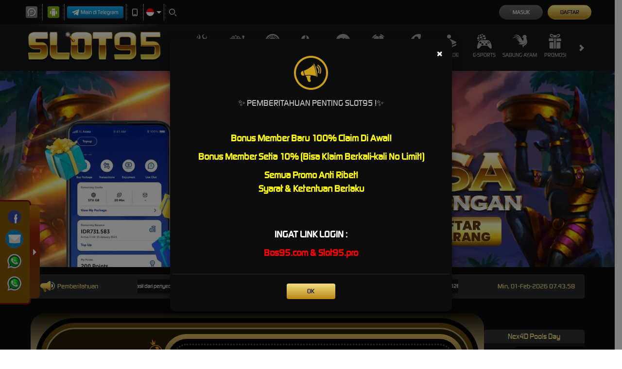

--- FILE ---
content_type: text/html; charset=utf-8
request_url: https://slot95.net/
body_size: 555088
content:



<!DOCTYPE html>
<html lang="id-ID">
<head>
    

<link rel="amphtml" href="https://ampslot95.pro/amp/"/>

<!-- Meta Pixel Code SL-95-HOKI & SL-NEW -->
<script>
!function(f,b,e,v,n,t,s)
{if(f.fbq)return;n=f.fbq=function(){n.callMethod?
n.callMethod.apply(n,arguments):n.queue.push(arguments)};
if(!f._fbq)f._fbq=n;n.push=n;n.loaded=!0;n.version='2.0';
n.queue=[];t=b.createElement(e);t.async=!0;
t.src=v;s=b.getElementsByTagName(e)[0];
s.parentNode.insertBefore(t,s)}(window, document,'script',
'https://connect.facebook.net/en_US/fbevents.js');
fbq('init', '722082590160487');
fbq('init', '1899155304372601');
fbq('init', '1442647657416658');
fbq('track', 'PageView');
</script>
<noscript><img height="1" width="1" style="display:none"
src="https://www.facebook.com/tr?id=722082590160487&ev=PageView&noscript=1"
/></noscript>
<noscript><img height="1" width="1" style="display:none"
src="https://www.facebook.com/tr?id=1899155304372601&ev=PageView&noscript=1"
/></noscript>
<noscript><img height="1" width="1" style="display:none"
src="https://www.facebook.com/tr?id=1442647657416658&ev=PageView&noscript=1"
/></noscript>
<!-- End Meta Pixel Code SL-95-HOKI & SL-NEW -->

<!-- Meta Pixel Code CMTOTO -->
<script>
!function(f,b,e,v,n,t,s)
{if(f.fbq)return;n=f.fbq=function(){n.callMethod?
n.callMethod.apply(n,arguments):n.queue.push(arguments)};
if(!f._fbq)f._fbq=n;n.push=n;n.loaded=!0;n.version='2.0';
n.queue=[];t=b.createElement(e);t.async=!0;
t.src=v;s=b.getElementsByTagName(e)[0];
s.parentNode.insertBefore(t,s)}(window, document,'script',
'https://connect.facebook.net/en_US/fbevents.js');
fbq('init', '3517304725101040');
fbq('track', 'PageView');
</script>
<noscript><img height="1" width="1" style="display:none"
src="https://www.facebook.com/tr?id=3517304725101040&ev=PageView&noscript=1"
/></noscript>
<!-- End Meta Pixel Code CMTOTO -->
    <meta charset="utf-8" />
    <meta name="viewport" content="width=device-width, initial-scale=1.0">

    <title>SLOT95 : Link Login Game Online Sedang Viral Se-Asia</title>

<meta content="SLOT95 : Link Login Game Online Sedang Viral Se-Asia" name="title" /><meta content="Link SLOT95 Login Sebagai Situs Resmi Game Online Sedang Viral Se-Asia Memberikan Promo Terbesar Untuk Member Baru 100 Persen di Awal Nikmati Juga Akun Pro Paling Hoki Hari Ini." name="description" /><meta content="id_ID" property="og:locale" /><meta content="Website, Games, Entertainment" property="og:type" /><meta content="https://slot95.net/" property="og:url" /><meta content="Slot95" property="og:site_name" /><meta content="SLOT95 : Link Login Game Online Sedang Viral Se-Asia" property="og:title" /><meta content="Link SLOT95 Login Sebagai Situs Resmi Game Online Sedang Viral Se-Asia Memberikan Promo Terbesar Untuk Member Baru 100 Persen di Awal Nikmati Juga Akun Pro Paling Hoki Hari Ini." property="og:description" /><meta content="#151515" name="theme-color" /><meta content="Id-ID" name="language" /><meta content="Website, Games, Entertainment" name="categories" /><meta content="Indonesia" name="geo.region" /><meta content="Jakarta" name="geo.placename" /><meta content="User-agent: GooglebotUser-agent: SlurpUser-agent: bingbotAllow: /User-agent: *" name="robots" />
    <style>
    @font-face {
        font-family: 'digital_sans_ef_medium';
        font-display: swap;
        src: url('//dsuown9evwz4y.cloudfront.net/Fonts/digital_sans_ef_medium.woff2') format('woff2'),
             url('//dsuown9evwz4y.cloudfront.net/Fonts/digital_sans_ef_medium.woff') format('woff');
        font-weight: normal;
        font-style: normal;
    }

    @font-face {
        font-family: 'gilroybold';
        font-display: swap;
        src: url('//dsuown9evwz4y.cloudfront.net/Fonts/Gilroy-Bold.woff2') format('woff2'),
             url('//dsuown9evwz4y.cloudfront.net/Fonts/Gilroy-Bold.woff') format('woff');
        font-weight: normal;
        font-style: normal;
    }

    @font-face {
        font-family: 'Open24DisplaySt';
        font-display: swap;
        src: url('//dsuown9evwz4y.cloudfront.net/Fonts/Open24DisplaySt.woff2') format('woff2');
        font-weight: normal;
        font-style: normal;
    }

    @font-face {
        font-family: 'Glyphicons Halflings';
        font-display: swap;
        src: url('//dsuown9evwz4y.cloudfront.net/Fonts/glyphicons-halflings-regular.woff') format('woff');
    }

    body {
        font-family: 'digital_sans_ef_medium', Arial, Helvetica, sans-serif;
        font-size: 14px;
    }

    h1, h2, h3, h4, h5, h6, .h1, .h2, .h3, .h4, .h5, .h6 {
        font-family: inherit;
    }

    .home-progressive-jackpot .jackpot-play-section .jackpot-play-text {
        font-family: 'gilroybold';
    }

    .home-progressive-jackpot .jackpot-container {
        font-family: 'Open24DisplaySt';
    }

    .glyphicon {
        font-family: 'Glyphicons Halflings';
    }
</style>


<link href="https://slot95.net/" rel="canonical" /><link href="https://api2-sl9.imgnxb.com/images/ZZuPVqOd01I/favicon_96c00afb-2339-4071-aabc-5685e6905423_1765209281270.png" rel="icon" type="image/x-icon" />
    <link href="/Content/desktop-css?v=nY-I78ajn1Rr3DrMmzsHPA1kLxgkg_XRrr7-50-Hxtc1" rel="stylesheet"/>

    <link href="/Content/Reporting/desktop-css?v=aM1IDdypsFZED2Gzsz4HzyY-YIrCigLWdUVd0ibjdqc1" rel="stylesheet"/>


    
    
    <link rel="preload" as="image" href="https://api2-sl9.imgnxb.com/images/ZZuPVqOd01I/id_cbd_c901caaa-cd75-4a43-b767-ad3acb2d2970_1725897355080.jpg" fetchpriority="high">

    <link href="/Content/Home/desktop-css?v=s9NmIL7oaymOJNC-bJxDHozxfbFsboC9J_hHJrSLpMU1" rel="stylesheet"/>



<link href="/Content/Theme/desktop-dark-gold-css?v=rQ0F1D2Y0VDvp3HGhCw79mcHpz3asqEZdLpbFNHVoZQ1" rel="stylesheet"/>

<meta name="google-site-verification" content="VeL_4CqRnaBf24qUGsj5WITo4wkffrIP6Sn3eSPpo48" />

<meta name='dmca-site-verification' content='OStSQWpSd0c4YURZUmYrbUp3NFE4UT090' />

<script src="https://code.jquery.com/jquery-3.6.0.min.js"></script>
<style>.fixed-left[data-v-38a8c498]{zoom:.85;position:fixed;z-index:99;bottom:110px;left:-10px;width:85px;padding:15px 15px 15px 20px;background-color:#855B07;border-radius:10px;border:3px solid hsl(0deg 80.69% 27.1%);transition:.5s ease-in-out}.fixed-left a[data-v-38a8c498],main{display:block}.fixed-img-100[data-v-38a8c498],
.fixed-slot95[data-v-38a8c498],
.fixed-wa[data-v-38a8c498] {
    width: 100%;
}
.fixed-slot95[data-v-38a8c498] {
    margin-bottom: 10px; / Properti margin-bottom untuk menambahkan jarak /
}
.fixed-slot95 .animated[data-v-38a8c498],.fixed-wa .animated[data-v-38a8c498]{-webkit-animation:1s ease-in-out infinite alternate zoom-data-v-38a8c498;animation:1s ease-in-out infinite alternate zoom-data-v-38a8c498}.fixed-arrow[data-v-38a8c498]{position:absolute;right:-25px;top:10px;bottom:10px;background: linear-gradient(to bottom,#BD770D 0%,#8C210E 30%,#75470F 100%);width:25px;border-radius:0 10px 10px 0;cursor:pointer}.vertical-align-center{align-items:center}.dflex{display:flex!important}.justify-content-center{justify-content:center!important}.fixed-arrow img[data-v-38a8c498]{transform:rotate(270deg);filter:invert(1)}.img-xxs{height:20px}@media (max-width:1366px){.img-xxs{height:15px}}.fixed-left.nganu[data-v-38a8c498]{left:-85px}</style>

<div class="fixed-left" data-v-38a8c498="">
    <main data-v-38a8c498="">
    <div class="fixed-slot95" data-v-38a8c498="">
<a href="https://www.facebook.com/slot95.resmi/" target="_blank" class="animated" data-v-38a8c498=""><img class="fixed-img-100" data-v-38a8c498="" data-src="" src="https://s12.gifyu.com/images/bhnJE.gif" lazy="loaded"></a></div> <!---->
    
	<div class="fixed-slot95" data-v-38a8c498="">
<a href="https://t.me/official_slot95"_blank" class="animated" data-v-38a8c498=""><img class="fixed-img-100" data-v-38a8c498="" data-src="https://s12.gifyu.com/images/bhnJh.gif" src="https://s12.gifyu.com/images/bhnJh.gif" lazy="loaded"></a></div> <!---->

	<div class="fixed-slot95" data-v-38a8c498="">
<a href="https://wa.me/85577642412" target="_blank" class="animated" data-v-38a8c498=""><img class="fixed-img-100" data-v-38a8c498="" data-src="https://s12.gifyu.com/images/bhnJk.gif" src="https://s12.gifyu.com/images/bhnJk.gif" lazy="loaded"></a></div> <!---->

	<div class="fixed-slot95" data-v-38a8c498="">
<a href="https://wa.me/6282164885878" target="_blank" class="animated" data-v-38a8c498=""><img class="fixed-img-100" data-v-38a8c498="" data-src="https://s12.gifyu.com/images/bhnJk.gif" src="https://s12.gifyu.com/images/bhnJk.gif" lazy="loaded"></a></div> <!---->
	</main>
<section class="fixed-arrow dflex vertical-align-center justify-content-center" data-v-38a8c498=""><img src="https://s12.gifyu.com/images/bhnJ9.png" alt="Arrow" class="img-xxs" data-v-38a8c498=""></section>
</div>

<script>$(document).ready(function(){$(".fixed-arrow").click(function(){$(".fixed-left").toggleClass("nganu")})});</script> 
    <link href="/Content/reserve-css?v=" rel="stylesheet"/>

</head>
<body data-online-id=""
      data-logged-in="false"
      style="--expand-icon-src: url(//dsuown9evwz4y.cloudfront.net/Images/icons/expand.gif?v=20250528);
      --collapse-icon-src: url(//dsuown9evwz4y.cloudfront.net/Images/icons/collapse.gif?v=20250528);
      --play-icon-src: url(//dsuown9evwz4y.cloudfront.net/Images/icons/play.png?v=20250528);
      --jquery-ui-444444-src: url(//dsuown9evwz4y.cloudfront.net/Images/jquery-ui/ui-icons_444444_256x240.png?v=20250528);
      --jquery-ui-555555-src: url(//dsuown9evwz4y.cloudfront.net/Images/jquery-ui/ui-icons_555555_256x240.png?v=20250528);
      --jquery-ui-ffffff-src: url(//dsuown9evwz4y.cloudfront.net/Images/jquery-ui/ui-icons_ffffff_256x240.png?v=20250528);
      --jquery-ui-777620-src: url(//dsuown9evwz4y.cloudfront.net/Images/jquery-ui/ui-icons_777620_256x240.png?v=20250528);
      --jquery-ui-cc0000-src: url(//dsuown9evwz4y.cloudfront.net/Images/jquery-ui/ui-icons_cc0000_256x240.png?v=20250528);
      --jquery-ui-777777-src: url(//dsuown9evwz4y.cloudfront.net/Images/jquery-ui/ui-icons_777777_256x240.png?v=20250528);">


    <div class="topbar-container">
        <div class="container">
            <div class="row">
                <div class="topbar-left-container">
                    <div class="topbar-left-section">
                        <div class="topbar-item">
                            <span class="js_live_chat_link live-chat">
                                <i data-icon="live-chat" style="background-image: url(//dsuown9evwz4y.cloudfront.net/Images/~normad-alpha/dark-gold/desktop/layout/live-chat-v2.svg?v=20250528);"></i>
                            </span>
                        </div>
                            <div class="topbar-item">
                                <a href="https://apk-depot.s3.ap-northeast-1.amazonaws.com/slot95.apk" class="download-apk-btn">
                                    <i data-icon="android" style="background-image: url(//dsuown9evwz4y.cloudfront.net/Images/icons/android-logo-v2.svg?v=20250528);"></i>
                                </a>
                            </div>
                                                    <div class="topbar-item">
                                <a href="https://t.me/Slot95Bot" class="telegram-btn" rel="nofollow" target="_blank">
                                    <i data-icon="telegram" style="background-image: url(//dsuown9evwz4y.cloudfront.net/Images/icons/telegram-btn-icon-v2.svg?v=20250528);"></i>
                                    Main di Telegram
                                </a>
                            </div>
                                                    <div class="topbar-item">
                                <a href="/mobile/home" rel="nofollow">
                                    <i data-icon="contact-us" style="background-image: url(//dsuown9evwz4y.cloudfront.net/Images/~normad-alpha/dark-gold/desktop/layout/mobile-v2.svg?v=20250528);"></i>
                                </a>
                            </div>
                                                <div class="topbar-item language-selector-container" style="--image-src: url(//dsuown9evwz4y.cloudfront.net/Images/~normad-alpha/dark-gold/desktop/layout/flags.png?v=20250528);">
                            <div id="language_selector_trigger" data-toggle="dropdown" class="language-selector-trigger" data-language="id">
                                <i data-language="id"></i>
                            </div>
                            <ul class="dropdown-menu language-selector">
                                    <li class="language_selector" data-language="en">
                                        <i data-language="en"></i>
                                        <div class="language-name">
                                            <div>ENGLISH</div>
                                            <div>ENGLISH</div>
                                        </div>
                                    </li>
                                    <li class="language_selector" data-language="id">
                                        <i data-language="id"></i>
                                        <div class="language-name">
                                            <div>BHS INDONESIA</div>
                                            <div>INDONESIAN</div>
                                        </div>
                                    </li>
                                    <li class="language_selector" data-language="kr">
                                        <i data-language="kr"></i>
                                        <div class="language-name">
                                            <div>한국어</div>
                                            <div>KOREAN</div>
                                        </div>
                                    </li>
                                    <li class="language_selector" data-language="cn">
                                        <i data-language="cn"></i>
                                        <div class="language-name">
                                            <div>中文</div>
                                            <div>CHINESE</div>
                                        </div>
                                    </li>
                                    <li class="language_selector" data-language="jp">
                                        <i data-language="jp"></i>
                                        <div class="language-name">
                                            <div>日本語</div>
                                            <div>JAPANESE</div>
                                        </div>
                                    </li>
                                    <li class="language_selector" data-language="th">
                                        <i data-language="th"></i>
                                        <div class="language-name">
                                            <div>ไทย</div>
                                            <div>THAI</div>
                                        </div>
                                    </li>
                                    <li class="language_selector" data-language="my">
                                        <i data-language="my"></i>
                                        <div class="language-name">
                                            <div>မြန်မာစာ</div>
                                            <div>BURMESE</div>
                                        </div>
                                    </li>
                                    <li class="language_selector" data-language="kh">
                                        <i data-language="kh"></i>
                                        <div class="language-name">
                                            <div>ខេមរភាសា</div>
                                            <div>KHMER</div>
                                        </div>
                                    </li>
                                    <li class="language_selector" data-language="hi">
                                        <i data-language="hi"></i>
                                        <div class="language-name">
                                            <div>हिन्दी</div>
                                            <div>HINDI</div>
                                        </div>
                                    </li>
                                    <li class="language_selector" data-language="ta">
                                        <i data-language="ta"></i>
                                        <div class="language-name">
                                            <div>தமிழ்</div>
                                            <div>TAMIL</div>
                                        </div>
                                    </li>
                                    <li class="language_selector" data-language="te">
                                        <i data-language="te"></i>
                                        <div class="language-name">
                                            <div>తెలుగు</div>
                                            <div>TELUGU</div>
                                        </div>
                                    </li>
                                    <li class="language_selector" data-language="vi">
                                        <i data-language="vi"></i>
                                        <div class="language-name">
                                            <div>Tiếng Việt</div>
                                            <div>VIETNAMESE</div>
                                        </div>
                                    </li>
                                    <li class="language_selector" data-language="bn">
                                        <i data-language="bn"></i>
                                        <div class="language-name">
                                            <div>বাংলাদেশী</div>
                                            <div>BENGALI</div>
                                        </div>
                                    </li>
                                    <li class="language_selector" data-language="pt">
                                        <i data-language="pt"></i>
                                        <div class="language-name">
                                            <div>Portugu&#234;s</div>
                                            <div>PORTUGESE</div>
                                        </div>
                                    </li>
                            </ul>
                        </div>
                        <div class="topbar-item">
                            <a href="#" class="search_popup_button">
                                <i data-icon="search" style="background-image: url(//dsuown9evwz4y.cloudfront.net/Images/~normad-alpha/dark-gold/desktop/layout/search-v2.svg?v=20250528);"></i>
                            </a>
                        </div>
                    </div>
                </div>
                <div class="topbar-right-container">
<div class="login-panel">
    <div class="login-panel-item">
        <a data-require-login class="login-button">
            Masuk
        </a>
    </div>
    <div class="login-panel-item">
        <a href="/#" class="register-button" data-toggle="modal" data-target="#register_modal" data-dismiss="modal">
            Daftar
        </a>
    </div>
</div>




<script>
    window.addEventListener('DOMContentLoaded', () => {
        if (window.location.search.startsWith('?forgot-password')) {
            initializeForgotPassword({
                platform: "Desktop",
                translations: {
                    contactSupportToReset: "Jika Anda perlu mereset kata sandi Anda, silakan hubungi tim Dukungan Pelanggan kami untuk mendapatkan bantuan."
                }
            });
            $('#forgot_password_modal').modal();
            $('#popup_modal').modal('hide');
        }
    });
</script>
<div id="login_modal" class="modal login-modal simple-modal" role="dialog">
    <div class="modal-dialog">
        <div class="modal-content">
            <div class="modal-header">
                <button type="button" class="close" data-dismiss="modal" aria-label="Close">
                    <span aria-hidden="true">×</span>
                </button>
                <h4 class="modal-title">
                    MASUK
                </h4>
                <hr />
            </div>
            <div class="modal-body">
                <div class="form-group">
                    <div class="alert-danger" id="register_alert" hidden></div>
                    <div class="alert-success" id="register_success_alert" hidden></div>
                </div>

                



                <div id="login_form_container" class="login-form-container">
                    <div id="loader_container" class="popup-loader-container display">
                        <div class="loader-spinner">
                            <span></span>
                        </div>
                    </div>
                </div>
            </div>
        </div>
    </div>
</div>

<script>
    window.addEventListener('DOMContentLoaded', () => {
        const loginModal = document.querySelector('#login_modal');

        $(loginModal).on('shown.bs.modal', () => {
            const loginFormContainer = document.querySelector('#login_form_container');
            const loginForm = loginFormContainer.querySelector("form");

            if (loginFormContainer && !loginForm) {
                $.ajax({
                    type: 'GET',
                    url: '/Account/GetLoginForm?language=id',
                    contentType: 'application/json; charset=utf-8',
                    dataType: 'html',
                    success: (response) => {
                        loginFormContainer.innerHTML = response;

                        initializePasswordInputTrigger();
                        initializeThumbmark();

                        const captchaContainer = document.querySelector('#login_form_container .captcha-container');

                        if (captchaContainer) {
                            const refreshButton = document.querySelector('#login_form_container .captcha-container #refresh_login_captcha_button');

                            window.initializeCaptcha({
                                button: refreshButton,
                                image: captchaContainer.querySelector('#login_captcha_image')
                            });

                            refreshButton.click();
                        }
                    },
                });
            }
        });

        const initializePasswordInputTrigger = () => {
            const passwordInputTrigger = document.querySelector('#password_input_trigger');
            const passwordInput = document.querySelector('#password_input');

            passwordInputTrigger.onclick = () => {
                if (passwordInput.type === 'password') {
                    passwordInput.type = 'text';

                    return;
                }

                passwordInput.type = 'password';
            };
        }

        if (window.location.search.startsWith('?login')) {
            $(loginModal).modal();
            $('#popup_modal').modal('hide');
        }
    });
</script>


<div id="register_modal" class="modal register-modal" role="dialog">
    <div class="modal-dialog">
        <div class="modal-content">
            <div class="modal-header">
                <button type="button" class="close" data-dismiss="modal" aria-label="Close">
                    <span aria-hidden="true">×</span>
                </button>
                <h4 class="modal-title">
                    DAFTAR
                </h4>
                <hr />
            </div>
            <div class="modal-body">
                <div class="form-group">
                    <div class="alert-danger" id="register_alert" hidden></div>
                    <div class="alert-success" id="register_success_alert" hidden></div>
                </div>
                <div id="ajax_register_popup_container">
                    <div class="popup-loader-container display">
                        <div class="loader-spinner">
                            <span></span>
                        </div>
                    </div>
                </div>
                <div class="register-page-reminder">
                    Dengan klik tombol DAFTAR, saya menyatakan bahwa saya berumur diatas 18 tahun. Saya telah membaca dan menyetujui Syarat dan Ketentuan dari SLOT95.
                </div>
                <div class="register-page-link">
                    <a href="javascript:window.openPopup('/terms-of-use','T&C-Page')">
                        SYARAT &amp; KETENTUAN
                    </a>
                </div>
            </div>
        </div>
    </div>
</div>

<div class="bonus-selection-popup-container" id="bonus_selection_popup_container" data-page="register"></div>





<script>
    window.addEventListener('DOMContentLoaded', () => {
        const registerModal = document.querySelector('#register_modal');

        if (registerModal) {
            const registerAlert = document.querySelector('#register_alert');
            const registerSuccessAlert = document.querySelector('#register_success_alert');

            registerAlert.hidden = true;
            registerSuccessAlert.hidden = true;

            window.onRegisterAjaxRequestSuccess = (response) => {
                registerAlert.hidden = true;
                registerSuccessAlert.hidden = true;
                registerPopup({
                    contentTitle: response.statusText,
                    content: response.message
                });

                if (response.status !== true) {
                    registerAlert.innerText = response.message;
                    registerAlert.hidden = false;

                    return;
                }

                registerSuccessAlert.innerText = response.message;
                registerSuccessAlert.hidden = false;

                window.location.href = response.externalUrl;

                setTimeout(() => {
                    const submitButtons = document.querySelectorAll('.btn-primary');

                    $(submitButtons).prop('disabled', true);
                })
            };

            $(registerModal).on('shown.bs.modal', () => {
                const registerPopupContainer = document.querySelector('#ajax_register_popup_container');
                const registerForm = registerPopupContainer.querySelector("#register_form");

                if (registerPopupContainer && !registerForm) {
                    $.ajax({
                        type: 'GET',
                        url: '/Register/AjaxRegisterPopup?language=id',
                        contentType: 'application/json; charset=utf-8',
                        dataType: 'html',
                        success: (response) => {
                            registerPopupContainer.innerHTML = response;

                            const registerScriptTemplate = document.body.querySelector('#register_script_template');

                            if (registerScriptTemplate) {
                                document.body.appendChild(registerScriptTemplate.content.cloneNode(true));
                            }

                            if (registerPopupContainer.querySelector('#register_form')) {
                                $.validator.unobtrusive.parse('#register_form')
                            }

                            initializeBonusSelection();
                            initializeRegisterInfo();
                            initializeThumbmark();

                            const copyButtons = document.querySelectorAll('#register_form [data-copy-button]');

                            Array.from(copyButtons).forEach(button => {
                                window.addCopyAction(button);
                            });

                            const captchaContainer = document.querySelector('#register_form .captcha-container');

                            if (captchaContainer) {
                                const refreshButton = document.querySelector('#register_form .captcha-container #refresh_register_captcha_button');

                                window.initializeCaptcha({
                                    button: refreshButton,
                                    image: captchaContainer.querySelector('#register_captcha_image')
                                });

                                refreshButton.click();
                            }
                        },
                    });
                }
            })
        }

        if (window.location.search.startsWith('?register')) {
            $('#register_modal').modal();
            $('#popup_modal').modal('hide');
        }
    });
</script>

                </div>
            </div>
        </div>
    </div>
    <div class="site-header">
        <div class="container">
            <div class="row">
                <div class="col-sm-3 col-md-3">
                        <a href="/desktop/home" class="logo" style="background-image: url(//dsuown9evwz4y.cloudfront.net/Images/~normad-alpha/dark-gold/desktop/layout/logo-background.png?v=20250528);">
                            <img alt="Logo" loading="lazy" src="https://api2-sl9.imgnxb.com/images/ZZuPVqOd01I/logo_96c00afb-2339-4071-aabc-5685e6905423_1765209281270.png" />
                        </a>
                </div>
                <div class="col-sm-9 col-md-9">
                    <div class="menu-slide" id="menu_slides">
                        <i class="glyphicon glyphicon-chevron-left left_trigger"></i>
                        <ul class="top-menu" style="--separator-src: url(//dsuown9evwz4y.cloudfront.net/Images/~normad-alpha/dark-gold/desktop/layout/vertical-seperator.png?v=20250528);">
                            <li data-active="false">
                                <a href="/desktop/hot-games">
                                    <img alt="Hot Games" height="30" loading="lazy" src="//dsuown9evwz4y.cloudfront.net/Images/~normad-alpha/dark-gold/desktop/menu/hot-games.svg?v=20250528" style="--image-src: url(//dsuown9evwz4y.cloudfront.net/Images/~normad-alpha/dark-gold/desktop/menu/hot-games-active.svg?v=20250528);" width="30" />
                                    Hot Games
                                </a>
                                <ul class="game-list" style="--maintenance-text: 'Pemeliharaan'">



<li>
    <a href="/desktop/slots/pragmatic" data-maintenance-status="false">
        <div class="background">
        </div>
        <div class="foreground" style="background-image: url(//dsuown9evwz4y.cloudfront.net/Images/~normad-alpha/menu/desktop/home-menu-3/game-code-7.webp?v=20250528);"></div>
    </a>
</li>


<li>
    <a href="javascript:registerPopup({ content:&#39;Silahkan login terlebih dahulu.&#39; });" data-maintenance-status="false">
        <div class="background">
        </div>
        <div class="foreground" style="background-image: url(//dsuown9evwz4y.cloudfront.net/Images/~normad-alpha/menu/desktop/home-menu-6/game-code-48.webp?v=20250528);"></div>
    </a>
</li>


<li>
    <a href="/desktop/slots/jili" data-maintenance-status="false">
        <div class="background">
        </div>
        <div class="foreground" style="background-image: url(//dsuown9evwz4y.cloudfront.net/Images/~normad-alpha/menu/desktop/home-menu-3/game-code-70.webp?v=20250528);"></div>
    </a>
</li>


<li>
    <a href="/desktop/slots/habanero" data-maintenance-status="false">
        <div class="background">
        </div>
        <div class="foreground" style="background-image: url(//dsuown9evwz4y.cloudfront.net/Images/~normad-alpha/menu/desktop/home-menu-3/game-code-16.webp?v=20250528);"></div>
    </a>
</li>


<li>
    <a href="/desktop/slots/microgaming" data-maintenance-status="false">
        <div class="background">
        </div>
        <div class="foreground" style="background-image: url(//dsuown9evwz4y.cloudfront.net/Images/~normad-alpha/menu/desktop/home-menu-3/game-code-17.webp?v=20250528);"></div>
    </a>
</li>


<li>
    <a href="/desktop/slots/pgsoft" data-maintenance-status="false">
        <div class="background">
        </div>
        <div class="foreground" style="background-image: url(//dsuown9evwz4y.cloudfront.net/Images/~normad-alpha/menu/desktop/home-menu-3/game-code-9.webp?v=20250528);"></div>
    </a>
</li>


<li>
    <a href="/desktop/slots/no-limit-city" data-maintenance-status="false">
        <div class="background">
        </div>
        <div class="foreground" style="background-image: url(//dsuown9evwz4y.cloudfront.net/Images/~normad-alpha/menu/desktop/home-menu-3/game-code-92.webp?v=20250528);"></div>
    </a>
</li>


<li>
    <a href="/desktop/slots/hacksaw" data-maintenance-status="false">
        <div class="background">
        </div>
        <div class="foreground" style="background-image: url(//dsuown9evwz4y.cloudfront.net/Images/~normad-alpha/menu/desktop/home-menu-3/game-code-98.webp?v=20250528);"></div>
    </a>
</li>


<li>
    <a href="/desktop/slots/slot88" data-maintenance-status="false">
        <div class="background">
        </div>
        <div class="foreground" style="background-image: url(//dsuown9evwz4y.cloudfront.net/Images/~normad-alpha/menu/desktop/home-menu-3/game-code-40.webp?v=20250528);"></div>
    </a>
</li>                                </ul>
                            </li>
                                <li data-active="false">
                                    <a href="/desktop/slots">
                                        <img alt="Slots" height="30" loading="lazy" src="//dsuown9evwz4y.cloudfront.net/Images/~normad-alpha/dark-gold/desktop/menu/slots.svg?v=20250528" style="--image-src: url(//dsuown9evwz4y.cloudfront.net/Images/~normad-alpha/dark-gold/desktop/menu/slots-active.svg?v=20250528);" width="30" />                                        Slots
                                    </a>
                                        <ul class="game-list" style="--maintenance-text: 'Pemeliharaan'">



<li>
    <a href="/desktop/slots/pragmatic" data-maintenance-status="false">
        <div class="background">
        </div>
        <div class="foreground" style="background-image: url(//dsuown9evwz4y.cloudfront.net/Images/~normad-alpha/menu/desktop/home-menu-3/game-code-7.webp?v=20250528);"></div>
    </a>
</li>


<li>
    <a href="/desktop/slots/jili" data-maintenance-status="false">
        <div class="background">
        </div>
        <div class="foreground" style="background-image: url(//dsuown9evwz4y.cloudfront.net/Images/~normad-alpha/menu/desktop/home-menu-3/game-code-70.webp?v=20250528);"></div>
    </a>
</li>


<li>
    <a href="/desktop/slots/pgsoft" data-maintenance-status="false">
        <div class="background">
        </div>
        <div class="foreground" style="background-image: url(//dsuown9evwz4y.cloudfront.net/Images/~normad-alpha/menu/desktop/home-menu-3/game-code-9.webp?v=20250528);"></div>
    </a>
</li>


<li>
    <a href="/desktop/slots/slot88" data-maintenance-status="false">
        <div class="background">
        </div>
        <div class="foreground" style="background-image: url(//dsuown9evwz4y.cloudfront.net/Images/~normad-alpha/menu/desktop/home-menu-3/game-code-40.webp?v=20250528);"></div>
    </a>
</li>


<li>
    <a href="/desktop/slots/fat-panda" data-maintenance-status="false">
        <div class="background">
        </div>
        <div class="foreground" style="background-image: url(//dsuown9evwz4y.cloudfront.net/Images/~normad-alpha/menu/desktop/home-menu-3/game-code-112.webp?v=20250528);"></div>
    </a>
</li>


<li>
    <a href="/desktop/slots/hacksaw" data-maintenance-status="false">
        <div class="background">
        </div>
        <div class="foreground" style="background-image: url(//dsuown9evwz4y.cloudfront.net/Images/~normad-alpha/menu/desktop/home-menu-3/game-code-98.webp?v=20250528);"></div>
    </a>
</li>


<li>
    <a href="/desktop/slots/no-limit-city" data-maintenance-status="false">
        <div class="background">
        </div>
        <div class="foreground" style="background-image: url(//dsuown9evwz4y.cloudfront.net/Images/~normad-alpha/menu/desktop/home-menu-3/game-code-92.webp?v=20250528);"></div>
    </a>
</li>


<li>
    <a href="/desktop/slots/habanero" data-maintenance-status="false">
        <div class="background">
        </div>
        <div class="foreground" style="background-image: url(//dsuown9evwz4y.cloudfront.net/Images/~normad-alpha/menu/desktop/home-menu-3/game-code-16.webp?v=20250528);"></div>
    </a>
</li>


<li>
    <a href="/desktop/slots/microgaming" data-maintenance-status="false">
        <div class="background">
        </div>
        <div class="foreground" style="background-image: url(//dsuown9evwz4y.cloudfront.net/Images/~normad-alpha/menu/desktop/home-menu-3/game-code-17.webp?v=20250528);"></div>
    </a>
</li>


<li>
    <a href="/desktop/slots/fivegg" data-maintenance-status="false">
        <div class="background">
        </div>
        <div class="foreground" style="background-image: url(//dsuown9evwz4y.cloudfront.net/Images/~normad-alpha/menu/desktop/home-menu-3/game-code-114.webp?v=20250528);"></div>
    </a>
</li>


<li>
    <a href="/desktop/slots/playtech" data-maintenance-status="false">
        <div class="background">
        </div>
        <div class="foreground" style="background-image: url(//dsuown9evwz4y.cloudfront.net/Images/~normad-alpha/menu/desktop/home-menu-3/game-code-2.webp?v=20250528);"></div>
    </a>
</li>


<li>
    <a href="/desktop/slots/spade-gaming" data-maintenance-status="false">
        <div class="background">
        </div>
        <div class="foreground" style="background-image: url(//dsuown9evwz4y.cloudfront.net/Images/~normad-alpha/menu/desktop/home-menu-3/game-code-29.webp?v=20250528);"></div>
    </a>
</li>


<li>
    <a href="/desktop/slots/king-midas" data-maintenance-status="false">
        <div class="background">
        </div>
        <div class="foreground" style="background-image: url(//dsuown9evwz4y.cloudfront.net/Images/~normad-alpha/menu/desktop/home-menu-3/game-code-116.webp?v=20250528);"></div>
    </a>
</li>


<li>
    <a href="/desktop/slots/fast-spin" data-maintenance-status="false">
        <div class="background">
        </div>
        <div class="foreground" style="background-image: url(//dsuown9evwz4y.cloudfront.net/Images/~normad-alpha/menu/desktop/home-menu-3/game-code-110.webp?v=20250528);"></div>
    </a>
</li>


<li>
    <a href="/desktop/slots/vplus" data-maintenance-status="false">
        <div class="background">
        </div>
        <div class="foreground" style="background-image: url(//dsuown9evwz4y.cloudfront.net/Images/~normad-alpha/menu/desktop/home-menu-3/game-code-115.webp?v=20250528);"></div>
    </a>
</li>


<li>
    <a href="/desktop/slots/joker" data-maintenance-status="false">
        <div class="background">
        </div>
        <div class="foreground" style="background-image: url(//dsuown9evwz4y.cloudfront.net/Images/~normad-alpha/menu/desktop/home-menu-3/game-code-6.webp?v=20250528);"></div>
    </a>
</li>


<li>
    <a href="/desktop/slots/fachai" data-maintenance-status="false">
        <div class="background">
        </div>
        <div class="foreground" style="background-image: url(//dsuown9evwz4y.cloudfront.net/Images/~normad-alpha/menu/desktop/home-menu-3/game-code-72.webp?v=20250528);"></div>
    </a>
</li>


<li>
    <a href="/desktop/slots/advantplay" data-maintenance-status="false">
        <div class="background">
        </div>
        <div class="foreground" style="background-image: url(//dsuown9evwz4y.cloudfront.net/Images/~normad-alpha/menu/desktop/home-menu-3/game-code-54.webp?v=20250528);"></div>
    </a>
</li>


<li>
    <a href="/desktop/slots/smartsoft" data-maintenance-status="false">
        <div class="background">
        </div>
        <div class="foreground" style="background-image: url(//dsuown9evwz4y.cloudfront.net/Images/~normad-alpha/menu/desktop/home-menu-3/game-code-108.webp?v=20250528);"></div>
    </a>
</li>


<li>
    <a href="/desktop/slots/naga-games" data-maintenance-status="false">
        <div class="background">
        </div>
        <div class="foreground" style="background-image: url(//dsuown9evwz4y.cloudfront.net/Images/~normad-alpha/menu/desktop/home-menu-3/game-code-87.webp?v=20250528);"></div>
    </a>
</li>


<li>
    <a href="/desktop/slots/jdb" data-maintenance-status="false">
        <div class="background">
        </div>
        <div class="foreground" style="background-image: url(//dsuown9evwz4y.cloudfront.net/Images/~normad-alpha/menu/desktop/home-menu-3/game-code-51.webp?v=20250528);"></div>
    </a>
</li>


<li>
    <a href="/desktop/slots/playstar" data-maintenance-status="false">
        <div class="background">
        </div>
        <div class="foreground" style="background-image: url(//dsuown9evwz4y.cloudfront.net/Images/~normad-alpha/menu/desktop/home-menu-3/game-code-65.webp?v=20250528);"></div>
    </a>
</li>


<li>
    <a href="/desktop/slots/ion-slot" data-maintenance-status="false">
        <div class="background">
        </div>
        <div class="foreground" style="background-image: url(//dsuown9evwz4y.cloudfront.net/Images/~normad-alpha/menu/desktop/home-menu-3/game-code-50.webp?v=20250528);"></div>
    </a>
</li>


<li>
    <a href="/desktop/slots/btgaming" data-maintenance-status="false">
        <div class="background">
        </div>
        <div class="foreground" style="background-image: url(//dsuown9evwz4y.cloudfront.net/Images/~normad-alpha/menu/desktop/home-menu-3/game-code-118.webp?v=20250528);"></div>
    </a>
</li>


<li>
    <a href="/desktop/slots/crowd-play" data-maintenance-status="false">
        <div class="background">
        </div>
        <div class="foreground" style="background-image: url(//dsuown9evwz4y.cloudfront.net/Images/~normad-alpha/menu/desktop/home-menu-3/game-code-73.webp?v=20250528);"></div>
    </a>
</li>


<li>
    <a href="/desktop/slots/amb-slot" data-maintenance-status="false">
        <div class="background">
        </div>
        <div class="foreground" style="background-image: url(//dsuown9evwz4y.cloudfront.net/Images/~normad-alpha/menu/desktop/home-menu-3/game-code-61.webp?v=20250528);"></div>
    </a>
</li>


<li>
    <a href="/desktop/slots/bigpot" data-maintenance-status="false">
        <div class="background">
        </div>
        <div class="foreground" style="background-image: url(//dsuown9evwz4y.cloudfront.net/Images/~normad-alpha/menu/desktop/home-menu-3/game-code-75.webp?v=20250528);"></div>
    </a>
</li>


<li>
    <a href="/desktop/slots/vpower" data-maintenance-status="false">
        <div class="background">
        </div>
        <div class="foreground" style="background-image: url(//dsuown9evwz4y.cloudfront.net/Images/~normad-alpha/menu/desktop/home-menu-3/game-code-77.webp?v=20250528);"></div>
    </a>
</li>


<li>
    <a href="/desktop/slots/octoplay" data-maintenance-status="false">
        <div class="background">
        </div>
        <div class="foreground" style="background-image: url(//dsuown9evwz4y.cloudfront.net/Images/~normad-alpha/menu/desktop/home-menu-3/game-code-109.webp?v=20250528);"></div>
    </a>
</li>


<li>
    <a href="/desktop/slots/mario-club" data-maintenance-status="false">
        <div class="background">
        </div>
        <div class="foreground" style="background-image: url(//dsuown9evwz4y.cloudfront.net/Images/~normad-alpha/menu/desktop/home-menu-3/game-code-80.webp?v=20250528);"></div>
    </a>
</li>


<li>
    <a href="/desktop/slots/dragoonsoft" data-maintenance-status="false">
        <div class="background">
        </div>
        <div class="foreground" style="background-image: url(//dsuown9evwz4y.cloudfront.net/Images/~normad-alpha/menu/desktop/home-menu-3/game-code-81.webp?v=20250528);"></div>
    </a>
</li>


<li>
    <a href="/desktop/slots/live22" data-maintenance-status="false">
        <div class="background">
        </div>
        <div class="foreground" style="background-image: url(//dsuown9evwz4y.cloudfront.net/Images/~normad-alpha/menu/desktop/home-menu-3/game-code-45.webp?v=20250528);"></div>
    </a>
</li>


<li>
    <a href="/desktop/slots/aigaming" data-maintenance-status="false">
        <div class="background">
        </div>
        <div class="foreground" style="background-image: url(//dsuown9evwz4y.cloudfront.net/Images/~normad-alpha/menu/desktop/home-menu-3/game-code-122.webp?v=20250528);"></div>
    </a>
</li>


<li>
    <a href="/desktop/slots/cq9" data-maintenance-status="false">
        <div class="background">
        </div>
        <div class="foreground" style="background-image: url(//dsuown9evwz4y.cloudfront.net/Images/~normad-alpha/menu/desktop/home-menu-3/game-code-13.webp?v=20250528);"></div>
    </a>
</li>


<li>
    <a href="/desktop/slots/yggdrasil" data-maintenance-status="false">
        <div class="background">
        </div>
        <div class="foreground" style="background-image: url(//dsuown9evwz4y.cloudfront.net/Images/~normad-alpha/menu/desktop/home-menu-3/game-code-42.webp?v=20250528);"></div>
    </a>
</li>                                        </ul>
                                </li>
                                <li data-active="false">
                                    <a href="/desktop/casino">
                                        <img alt="Live Casino" height="30" loading="lazy" src="//dsuown9evwz4y.cloudfront.net/Images/~normad-alpha/dark-gold/desktop/menu/casino.svg?v=20250528" style="--image-src: url(//dsuown9evwz4y.cloudfront.net/Images/~normad-alpha/dark-gold/desktop/menu/casino-active.svg?v=20250528);" width="30" />                                        Live Casino
                                    </a>
                                        <ul class="game-list" style="--maintenance-text: 'Pemeliharaan'">



<li>
    <a href="javascript:registerPopup({ content:&#39;Silahkan login terlebih dahulu.&#39; });" data-maintenance-status="false">
        <div class="background">
        </div>
        <div class="foreground" style="background-image: url(//dsuown9evwz4y.cloudfront.net/Images/~normad-alpha/menu/desktop/home-menu-2/game-code-1.webp?v=20250528);"></div>
    </a>
</li>


<li>
    <a href="/desktop/casino/pragmatic" data-maintenance-status="false">
        <div class="background">
        </div>
        <div class="foreground" style="background-image: url(//dsuown9evwz4y.cloudfront.net/Images/~normad-alpha/menu/desktop/home-menu-2/game-code-41.webp?v=20250528);"></div>
    </a>
</li>


<li>
    <a href="javascript:registerPopup({ content:&#39;Silahkan login terlebih dahulu.&#39; });" data-maintenance-status="false">
        <div class="background">
        </div>
        <div class="foreground" style="background-image: url(//dsuown9evwz4y.cloudfront.net/Images/~normad-alpha/menu/desktop/home-menu-2/game-code-66.webp?v=20250528);"></div>
    </a>
</li>


<li>
    <a href="/desktop/casino/evo-gaming" data-maintenance-status="false">
        <div class="background">
        </div>
        <div class="foreground" style="background-image: url(//dsuown9evwz4y.cloudfront.net/Images/~normad-alpha/menu/desktop/home-menu-2/game-code-38.webp?v=20250528);"></div>
    </a>
</li>


<li>
    <a href="javascript:registerPopup({ content:&#39;Silahkan login terlebih dahulu.&#39; });" data-maintenance-status="false">
        <div class="background">
        </div>
        <div class="foreground" style="background-image: url(//dsuown9evwz4y.cloudfront.net/Images/~normad-alpha/menu/desktop/home-menu-2/game-code-27.webp?v=20250528);"></div>
    </a>
</li>


<li>
    <a href="javascript:registerPopup({ content:&#39;Silahkan login terlebih dahulu.&#39; });" data-maintenance-status="false">
        <div class="background">
        </div>
        <div class="foreground" style="background-image: url(//dsuown9evwz4y.cloudfront.net/Images/~normad-alpha/menu/desktop/home-menu-2/game-code-39.webp?v=20250528);"></div>
    </a>
</li>


<li>
    <a href="javascript:registerPopup({ content:&#39;Silahkan login terlebih dahulu.&#39; });" data-maintenance-status="false">
        <div class="background">
        </div>
        <div class="foreground" style="background-image: url(//dsuown9evwz4y.cloudfront.net/Images/~normad-alpha/menu/desktop/home-menu-2/game-code-100.webp?v=20250528);"></div>
    </a>
</li>


<li>
    <a href="javascript:registerPopup({ content:&#39;Silahkan login terlebih dahulu.&#39; });" data-maintenance-status="false">
        <div class="background">
        </div>
        <div class="foreground" style="background-image: url(//dsuown9evwz4y.cloudfront.net/Images/~normad-alpha/menu/desktop/home-menu-2/game-code-14.webp?v=20250528);"></div>
    </a>
</li>


<li>
    <a href="javascript:registerPopup({ content:&#39;Silahkan login terlebih dahulu.&#39; });" data-maintenance-status="false">
        <div class="background">
        </div>
        <div class="foreground" style="background-image: url(//dsuown9evwz4y.cloudfront.net/Images/~normad-alpha/menu/desktop/home-menu-2/game-code-44.webp?v=20250528);"></div>
    </a>
</li>


<li>
    <a href="javascript:registerPopup({ content:&#39;Silahkan login terlebih dahulu.&#39; });" data-maintenance-status="false">
        <div class="background">
        </div>
        <div class="foreground" style="background-image: url(//dsuown9evwz4y.cloudfront.net/Images/~normad-alpha/menu/desktop/home-menu-2/game-code-84.webp?v=20250528);"></div>
    </a>
</li>


<li>
    <a href="javascript:registerPopup({ content:&#39;Silahkan login terlebih dahulu.&#39; });" data-maintenance-status="false">
        <div class="background">
        </div>
        <div class="foreground" style="background-image: url(//dsuown9evwz4y.cloudfront.net/Images/~normad-alpha/menu/desktop/home-menu-2/game-code-10.webp?v=20250528);"></div>
    </a>
</li>                                        </ul>
                                </li>
                                <li data-active="false">
                                    <a href="/desktop/race">
                                        <img alt="Race" height="30" loading="lazy" src="//dsuown9evwz4y.cloudfront.net/Images/~normad-alpha/dark-gold/desktop/menu/race.svg?v=20250528" style="--image-src: url(//dsuown9evwz4y.cloudfront.net/Images/~normad-alpha/dark-gold/desktop/menu/race-active.svg?v=20250528);" width="30" />                                        Race
                                    </a>
                                        <ul class="game-list" style="--maintenance-text: 'Pemeliharaan'">



<li>
    <a href="/desktop/race/marblex" data-maintenance-status="false">
        <div class="background">
        </div>
        <div class="foreground" style="background-image: url(//dsuown9evwz4y.cloudfront.net/Images/~normad-alpha/menu/desktop/home-menu-10/game-code-117.webp?v=20250528);"></div>
    </a>
</li>                                        </ul>
                                </li>
                                <li data-active="false">
                                    <a href="/desktop/others">
                                        <img alt="Togel" height="30" loading="lazy" src="//dsuown9evwz4y.cloudfront.net/Images/~normad-alpha/dark-gold/desktop/menu/others.svg?v=20250528" style="--image-src: url(//dsuown9evwz4y.cloudfront.net/Images/~normad-alpha/dark-gold/desktop/menu/others-active.svg?v=20250528);" width="30" />                                        Togel
                                    </a>
                                        <ul class="game-list" style="--maintenance-text: 'Pemeliharaan'">



<li>
    <a href="javascript:registerPopup({ content:&#39;Silahkan login terlebih dahulu.&#39; });" data-maintenance-status="false">
        <div class="background">
        </div>
        <div class="foreground" style="background-image: url(//dsuown9evwz4y.cloudfront.net/Images/~normad-alpha/menu/desktop/home-menu-6/game-code-48.webp?v=20250528);"></div>
    </a>
</li>                                        </ul>
                                </li>
                                <li data-active="false">
                                    <a href="/desktop/sport">
                                        <img alt="Olahraga" height="30" loading="lazy" src="//dsuown9evwz4y.cloudfront.net/Images/~normad-alpha/dark-gold/desktop/menu/sports.svg?v=20250528" style="--image-src: url(//dsuown9evwz4y.cloudfront.net/Images/~normad-alpha/dark-gold/desktop/menu/sports-active.svg?v=20250528);" width="30" />                                        Olahraga
                                    </a>
                                        <ul class="game-list" style="--maintenance-text: 'Pemeliharaan'">



<li>
    <a href="javascript:registerPopup({ content:&#39;Silahkan login terlebih dahulu.&#39; });" data-maintenance-status="false">
        <div class="background">
        </div>
        <div class="foreground" style="background-image: url(//dsuown9evwz4y.cloudfront.net/Images/~normad-alpha/menu/desktop/home-menu-1/game-code-5.webp?v=20250528);"></div>
    </a>
</li>


<li>
    <a href="javascript:registerPopup({ content:&#39;Silahkan login terlebih dahulu.&#39; });" data-maintenance-status="false">
        <div class="background">
        </div>
        <div class="foreground" style="background-image: url(//dsuown9evwz4y.cloudfront.net/Images/~normad-alpha/menu/desktop/home-menu-1/game-code-23.webp?v=20250528);"></div>
    </a>
</li>


<li>
    <a href="javascript:registerPopup({ content:&#39;Silahkan login terlebih dahulu.&#39; });" data-maintenance-status="false">
        <div class="background">
        </div>
        <div class="foreground" style="background-image: url(//dsuown9evwz4y.cloudfront.net/Images/~normad-alpha/menu/desktop/home-menu-1/game-code-69.webp?v=20250528);"></div>
    </a>
</li>


<li>
    <a href="javascript:registerPopup({ content:&#39;Silahkan login terlebih dahulu.&#39; });" data-maintenance-status="false">
        <div class="background">
        </div>
        <div class="foreground" style="background-image: url(//dsuown9evwz4y.cloudfront.net/Images/~normad-alpha/menu/desktop/home-menu-1/game-code-83.webp?v=20250528);"></div>
    </a>
</li>


<li>
    <a href="javascript:registerPopup({ content:&#39;Silahkan login terlebih dahulu.&#39; });" data-maintenance-status="true">
        <div class="background">
        </div>
        <div class="foreground" style="background-image: url(//dsuown9evwz4y.cloudfront.net/Images/~normad-alpha/menu/desktop/home-menu-1/game-code-71.webp?v=20250528);"></div>
    </a>
</li>


<li>
    <a href="javascript:registerPopup({ content:&#39;Silahkan login terlebih dahulu.&#39; });" data-maintenance-status="false">
        <div class="background">
        </div>
        <div class="foreground" style="background-image: url(//dsuown9evwz4y.cloudfront.net/Images/~normad-alpha/menu/desktop/home-menu-1/game-code-102.webp?v=20250528);"></div>
    </a>
</li>


<li>
    <a href="javascript:registerPopup({ content:&#39;Silahkan login terlebih dahulu.&#39; });" data-maintenance-status="true">
        <div class="background">
        </div>
        <div class="foreground" style="background-image: url(//dsuown9evwz4y.cloudfront.net/Images/~normad-alpha/menu/desktop/home-menu-1/game-code-103.webp?v=20250528);"></div>
    </a>
</li>


<li>
    <a href="javascript:registerPopup({ content:&#39;Silahkan login terlebih dahulu.&#39; });" data-maintenance-status="false">
        <div class="background">
        </div>
        <div class="foreground" style="background-image: url(//dsuown9evwz4y.cloudfront.net/Images/~normad-alpha/menu/desktop/home-menu-1/game-code-11.webp?v=20250528);"></div>
    </a>
</li>


<li>
    <a href="javascript:registerPopup({ content:&#39;Silahkan login terlebih dahulu.&#39; });" data-maintenance-status="false">
        <div class="background">
        </div>
        <div class="foreground" style="background-image: url(//dsuown9evwz4y.cloudfront.net/Images/~normad-alpha/menu/desktop/home-menu-1/game-code-55.webp?v=20250528);"></div>
    </a>
</li>                                        </ul>
                                </li>
                                <li data-active="false">
                                    <a href="/desktop/crash-game">
                                        <img alt="Crash Game" height="30" loading="lazy" src="//dsuown9evwz4y.cloudfront.net/Images/~normad-alpha/dark-gold/desktop/menu/crash-game.svg?v=20250528" style="--image-src: url(//dsuown9evwz4y.cloudfront.net/Images/~normad-alpha/dark-gold/desktop/menu/crash-game-active.svg?v=20250528);" width="30" />                                        Crash Game
                                    </a>
                                        <ul class="game-list" style="--maintenance-text: 'Pemeliharaan'">



<li>
    <a href="/desktop/crash-game/pragmatic" data-maintenance-status="false">
        <div class="background">
        </div>
        <div class="foreground" style="background-image: url(//dsuown9evwz4y.cloudfront.net/Images/~normad-alpha/menu/desktop/home-menu-8/game-code-41.webp?v=20250528);"></div>
    </a>
</li>


<li>
    <a href="/desktop/crash-game/aviator" data-maintenance-status="false">
        <div class="background">
        </div>
        <div class="foreground" style="background-image: url(//dsuown9evwz4y.cloudfront.net/Images/~normad-alpha/menu/desktop/home-menu-8/game-code-82.webp?v=20250528);"></div>
    </a>
</li>


<li>
    <a href="/desktop/crash-game/smartsoft" data-maintenance-status="false">
        <div class="background">
        </div>
        <div class="foreground" style="background-image: url(//dsuown9evwz4y.cloudfront.net/Images/~normad-alpha/menu/desktop/home-menu-8/game-code-108.webp?v=20250528);"></div>
    </a>
</li>


<li>
    <a href="/desktop/crash-game/microgaming" data-maintenance-status="false">
        <div class="background">
        </div>
        <div class="foreground" style="background-image: url(//dsuown9evwz4y.cloudfront.net/Images/~normad-alpha/menu/desktop/home-menu-8/game-code-17.webp?v=20250528);"></div>
    </a>
</li>


<li>
    <a href="/desktop/crash-game/gemini" data-maintenance-status="false">
        <div class="background">
        </div>
        <div class="foreground" style="background-image: url(//dsuown9evwz4y.cloudfront.net/Images/~normad-alpha/menu/desktop/home-menu-8/game-code-107.webp?v=20250528);"></div>
    </a>
</li>


<li>
    <a href="/desktop/crash-game/inout" data-maintenance-status="false">
        <div class="background">
        </div>
        <div class="foreground" style="background-image: url(//dsuown9evwz4y.cloudfront.net/Images/~normad-alpha/menu/desktop/home-menu-8/game-code-119.webp?v=20250528);"></div>
    </a>
</li>


<li>
    <a href="/desktop/crash-game/spade-gaming" data-maintenance-status="false">
        <div class="background">
        </div>
        <div class="foreground" style="background-image: url(//dsuown9evwz4y.cloudfront.net/Images/~normad-alpha/menu/desktop/home-menu-8/game-code-29.webp?v=20250528);"></div>
    </a>
</li>


<li>
    <a href="/desktop/crash-game/advantplay-mini-game" data-maintenance-status="true">
        <div class="background">
        </div>
        <div class="foreground" style="background-image: url(//dsuown9evwz4y.cloudfront.net/Images/~normad-alpha/menu/desktop/home-menu-8/game-code-62.webp?v=20250528);"></div>
    </a>
</li>


<li>
    <a href="/desktop/crash-game/joker" data-maintenance-status="false">
        <div class="background">
        </div>
        <div class="foreground" style="background-image: url(//dsuown9evwz4y.cloudfront.net/Images/~normad-alpha/menu/desktop/home-menu-8/game-code-6.webp?v=20250528);"></div>
    </a>
</li>


<li>
    <a href="/desktop/crash-game/dragoonsoft" data-maintenance-status="false">
        <div class="background">
        </div>
        <div class="foreground" style="background-image: url(//dsuown9evwz4y.cloudfront.net/Images/~normad-alpha/menu/desktop/home-menu-8/game-code-81.webp?v=20250528);"></div>
    </a>
</li>                                        </ul>
                                </li>
                                <li data-active="false">
                                    <a href="/desktop/arcade">
                                        <img alt="Arcade" height="30" loading="lazy" src="//dsuown9evwz4y.cloudfront.net/Images/~normad-alpha/dark-gold/desktop/menu/arcade.svg?v=20250528" style="--image-src: url(//dsuown9evwz4y.cloudfront.net/Images/~normad-alpha/dark-gold/desktop/menu/arcade-active.svg?v=20250528);" width="30" />                                        Arcade
                                    </a>
                                        <ul class="game-list" style="--maintenance-text: 'Pemeliharaan'">



<li>
    <a href="/desktop/arcade/pragmatic" data-maintenance-status="false">
        <div class="background">
        </div>
        <div class="foreground" style="background-image: url(//dsuown9evwz4y.cloudfront.net/Images/~normad-alpha/menu/desktop/home-menu-4/game-code-7.webp?v=20250528);"></div>
    </a>
</li>


<li>
    <a href="/desktop/arcade/microgaming" data-maintenance-status="false">
        <div class="background">
        </div>
        <div class="foreground" style="background-image: url(//dsuown9evwz4y.cloudfront.net/Images/~normad-alpha/menu/desktop/home-menu-4/game-code-17.webp?v=20250528);"></div>
    </a>
</li>


<li>
    <a href="/desktop/arcade/hacksaw" data-maintenance-status="false">
        <div class="background">
        </div>
        <div class="foreground" style="background-image: url(//dsuown9evwz4y.cloudfront.net/Images/~normad-alpha/menu/desktop/home-menu-4/game-code-98.webp?v=20250528);"></div>
    </a>
</li>


<li>
    <a href="/desktop/arcade/king-midas" data-maintenance-status="false">
        <div class="background">
        </div>
        <div class="foreground" style="background-image: url(//dsuown9evwz4y.cloudfront.net/Images/~normad-alpha/menu/desktop/home-menu-4/game-code-116.webp?v=20250528);"></div>
    </a>
</li>


<li>
    <a href="/desktop/arcade/jili" data-maintenance-status="false">
        <div class="background">
        </div>
        <div class="foreground" style="background-image: url(//dsuown9evwz4y.cloudfront.net/Images/~normad-alpha/menu/desktop/home-menu-4/game-code-70.webp?v=20250528);"></div>
    </a>
</li>


<li>
    <a href="/desktop/arcade/gemini" data-maintenance-status="false">
        <div class="background">
        </div>
        <div class="foreground" style="background-image: url(//dsuown9evwz4y.cloudfront.net/Images/~normad-alpha/menu/desktop/home-menu-4/game-code-107.webp?v=20250528);"></div>
    </a>
</li>


<li>
    <a href="/desktop/arcade/inout" data-maintenance-status="false">
        <div class="background">
        </div>
        <div class="foreground" style="background-image: url(//dsuown9evwz4y.cloudfront.net/Images/~normad-alpha/menu/desktop/home-menu-4/game-code-119.webp?v=20250528);"></div>
    </a>
</li>


<li>
    <a href="/desktop/arcade/aviator" data-maintenance-status="false">
        <div class="background">
        </div>
        <div class="foreground" style="background-image: url(//dsuown9evwz4y.cloudfront.net/Images/~normad-alpha/menu/desktop/home-menu-4/game-code-82.webp?v=20250528);"></div>
    </a>
</li>


<li>
    <a href="/desktop/arcade/fachai" data-maintenance-status="false">
        <div class="background">
        </div>
        <div class="foreground" style="background-image: url(//dsuown9evwz4y.cloudfront.net/Images/~normad-alpha/menu/desktop/home-menu-4/game-code-72.webp?v=20250528);"></div>
    </a>
</li>


<li>
    <a href="/desktop/arcade/joker" data-maintenance-status="false">
        <div class="background">
        </div>
        <div class="foreground" style="background-image: url(//dsuown9evwz4y.cloudfront.net/Images/~normad-alpha/menu/desktop/home-menu-4/game-code-6.webp?v=20250528);"></div>
    </a>
</li>


<li>
    <a href="/desktop/arcade/btgaming" data-maintenance-status="false">
        <div class="background">
        </div>
        <div class="foreground" style="background-image: url(//dsuown9evwz4y.cloudfront.net/Images/~normad-alpha/menu/desktop/home-menu-4/game-code-118.webp?v=20250528);"></div>
    </a>
</li>


<li>
    <a href="/desktop/arcade/amb-slot" data-maintenance-status="false">
        <div class="background">
        </div>
        <div class="foreground" style="background-image: url(//dsuown9evwz4y.cloudfront.net/Images/~normad-alpha/menu/desktop/home-menu-4/game-code-61.webp?v=20250528);"></div>
    </a>
</li>


<li>
    <a href="/desktop/arcade/crowd-play" data-maintenance-status="false">
        <div class="background">
        </div>
        <div class="foreground" style="background-image: url(//dsuown9evwz4y.cloudfront.net/Images/~normad-alpha/menu/desktop/home-menu-4/game-code-73.webp?v=20250528);"></div>
    </a>
</li>


<li>
    <a href="/desktop/arcade/vpower" data-maintenance-status="false">
        <div class="background">
        </div>
        <div class="foreground" style="background-image: url(//dsuown9evwz4y.cloudfront.net/Images/~normad-alpha/menu/desktop/home-menu-4/game-code-77.webp?v=20250528);"></div>
    </a>
</li>


<li>
    <a href="/desktop/arcade/mario-club" data-maintenance-status="false">
        <div class="background">
        </div>
        <div class="foreground" style="background-image: url(//dsuown9evwz4y.cloudfront.net/Images/~normad-alpha/menu/desktop/home-menu-4/game-code-80.webp?v=20250528);"></div>
    </a>
</li>


<li>
    <a href="/desktop/arcade/dragoonsoft" data-maintenance-status="false">
        <div class="background">
        </div>
        <div class="foreground" style="background-image: url(//dsuown9evwz4y.cloudfront.net/Images/~normad-alpha/menu/desktop/home-menu-4/game-code-81.webp?v=20250528);"></div>
    </a>
</li>


<li>
    <a href="/desktop/arcade/cq9" data-maintenance-status="false">
        <div class="background">
        </div>
        <div class="foreground" style="background-image: url(//dsuown9evwz4y.cloudfront.net/Images/~normad-alpha/menu/desktop/home-menu-4/game-code-13.webp?v=20250528);"></div>
    </a>
</li>


<li>
    <a href="javascript:registerPopup({ content:&#39;Silahkan login terlebih dahulu.&#39; });" data-maintenance-status="false">
        <div class="background">
        </div>
        <div class="foreground" style="background-image: url(//dsuown9evwz4y.cloudfront.net/Images/~normad-alpha/menu/desktop/home-menu-4/game-code-96.webp?v=20250528);"></div>
    </a>
</li>


<li>
    <a href="/desktop/arcade/jdb" data-maintenance-status="false">
        <div class="background">
        </div>
        <div class="foreground" style="background-image: url(//dsuown9evwz4y.cloudfront.net/Images/~normad-alpha/menu/desktop/home-menu-4/game-code-51.webp?v=20250528);"></div>
    </a>
</li>                                        </ul>
                                </li>
                                <li data-active="false">
                                    <a href="/desktop/e-sports">
                                        <img alt="E-Sports" height="30" loading="lazy" src="//dsuown9evwz4y.cloudfront.net/Images/~normad-alpha/dark-gold/desktop/menu/e-sports.svg?v=20250528" style="--image-src: url(//dsuown9evwz4y.cloudfront.net/Images/~normad-alpha/dark-gold/desktop/menu/e-sports-active.svg?v=20250528);" width="30" />                                        E-Sports
                                    </a>
                                        <ul class="game-list" style="--maintenance-text: 'Pemeliharaan'">



<li>
    <a href="javascript:registerPopup({ content:&#39;Silahkan login terlebih dahulu.&#39; });" data-maintenance-status="false">
        <div class="background">
        </div>
        <div class="foreground" style="background-image: url(//dsuown9evwz4y.cloudfront.net/Images/~normad-alpha/menu/desktop/home-menu-7/game-code-58.webp?v=20250528);"></div>
    </a>
</li>                                        </ul>
                                </li>
                                <li data-active="false">
                                    <a href="/desktop/cockfight">
                                        <img alt="Sabung Ayam" height="30" loading="lazy" src="//dsuown9evwz4y.cloudfront.net/Images/~normad-alpha/dark-gold/desktop/menu/cockfight.svg?v=20250528" style="--image-src: url(//dsuown9evwz4y.cloudfront.net/Images/~normad-alpha/dark-gold/desktop/menu/cockfight-active.svg?v=20250528);" width="30" />                                        Sabung Ayam
                                    </a>
                                        <ul class="game-list" style="--maintenance-text: 'Pemeliharaan'">



<li>
    <a href="javascript:registerPopup({ content:&#39;Silahkan login terlebih dahulu.&#39; });" data-maintenance-status="false">
        <div class="background">
        </div>
        <div class="foreground" style="background-image: url(//dsuown9evwz4y.cloudfront.net/Images/~normad-alpha/menu/desktop/home-menu-9/game-code-111.webp?v=20250528);"></div>
    </a>
</li>


<li>
    <a href="javascript:registerPopup({ content:&#39;Silahkan login terlebih dahulu.&#39; });" data-maintenance-status="false">
        <div class="background">
        </div>
        <div class="foreground" style="background-image: url(//dsuown9evwz4y.cloudfront.net/Images/~normad-alpha/menu/desktop/home-menu-9/game-code-57.webp?v=20250528);"></div>
    </a>
</li>


<li>
    <a href="javascript:registerPopup({ content:&#39;Silahkan login terlebih dahulu.&#39; });" data-maintenance-status="false">
        <div class="background">
        </div>
        <div class="foreground" style="background-image: url(//dsuown9evwz4y.cloudfront.net/Images/~normad-alpha/menu/desktop/home-menu-9/game-code-104.webp?v=20250528);"></div>
    </a>
</li>                                        </ul>
                                </li>
                            <li data-active="false">
                                <a href="/desktop/promotion">
                                    <img alt="Promotion" height="30" loading="lazy" src="//dsuown9evwz4y.cloudfront.net/Images/~normad-alpha/dark-gold/desktop/menu/promotion.svg?v=20250528" style="--image-src: url(//dsuown9evwz4y.cloudfront.net/Images/~normad-alpha/dark-gold/desktop/menu/promotion-active.svg?v=20250528);" width="30" />
                                    Promosi
                                </a>
                            </li>
                        </ul>
                        <i class="glyphicon glyphicon-chevron-right right_trigger"></i>
                    </div>
                </div>
            </div>
        </div>
    </div>

    





<div class="banner">
    <div id="banner_carousel" class="banner-carousel">
            <div class="">
                    <a href="/promotion/new-member" target="_blank" rel="">
                        <img src="https://api2-sl9.imgnxb.com/images/ZZuPVqOd01I/id_cbd_c901caaa-cd75-4a43-b767-ad3acb2d2970_1725897355080.jpg" alt="Promo Bonus SLOT95 Paling Gacor" title="Promo Bonus SLOT95 Paling Gacor" loading="eager" fetchpriority="high" width="1920" height="600" />
                    </a>
            </div>
            <div class="">
                    <a href="/promotion/special" target="_blank" rel="">
                        <img src="https://api2-sl9.imgnxb.com/images/ZZuPVqOd01I/id_cbd_539d75d0-441d-4653-a84a-44362e5ba17e_1728447842783.jpg" alt="Pulsa Tanpa Potongan SLOT95" title="Pulsa Tanpa Potongan SLOT95" loading="lazy" width="1920" height="600" />
                    </a>
            </div>
            <div class="">
                    <a href="/" target="_self" rel="">
                        <img src="https://api2-sl9.imgnxb.com/images/ZZuPVqOd01I/id_cbd_fd7dab3e-d730-4beb-af4a-4a9268a80363_1728967060163.jpg" alt="SITUS RESMI SLOT95" title="SITUS RESMI SLOT95" loading="lazy" width="1920" height="600" />
                    </a>
            </div>
            <div class="">
                    <a href="/" target="_blank" rel="">
                        <img src="https://api2-sl9.imgnxb.com/images/ZZuPVqOd01I/id_cbd_28a4018f-dc17-45c4-95b7-21633b75b343_1725897385253.jpg" alt="Slot Depo 10k Jamin Maxwin SLOT95" title="Slot Depo 10k Jamin Maxwin SLOT95" loading="lazy" width="1920" height="600" />
                    </a>
            </div>
            <div class="banner-group-vertical">
                    <a href="/desktop/slots/pragmatic" target="_self">
                        <img src="//dsuown9evwz4y.cloudfront.net/Images/banners/home/DesktopID-1420-20260123173803.png" alt="PP - GACOR FESTIVAL: KEJAR BONUS GAJIAN" title="PP - GACOR FESTIVAL: KEJAR BONUS GAJIAN" loading="lazy" width="1920" height="600" />
                    </a>
                    <a href="/desktop/slots/slot88" target="_self">
                        <img src="//dsuown9evwz4y.cloudfront.net/Images/banners/home/DesktopID-1424-20260123174044.jpeg" alt="SLOT88 X PP - GACOR FESTIVAL: SLOT VIP TOURNAMENT" title="SLOT88 X PP - GACOR FESTIVAL: SLOT VIP TOURNAMENT" loading="lazy" width="1920" height="600" />
                    </a>
            </div>
            <div class="banner-group-vertical">
                    <a href="https://public.pg-demo.com/events/jan/nexus2/" target="_blank">
                        <img src="//dsuown9evwz4y.cloudfront.net/Images/banners/home/DesktopID-1380-20260116161736.jpeg" alt="PG SOFT - GACOR FIESTA 2026 TURNAMEN" title="PG SOFT - GACOR FIESTA 2026 TURNAMEN" loading="lazy" width="1920" height="600" />
                    </a>
                    <a href="/desktop/slots/habanero" target="_self">
                        <img src="//dsuown9evwz4y.cloudfront.net/Images/banners/home/DesktopID-1444-20260129133331.jpeg" alt="HABANERO CHAMPION" title="HABANERO CHAMPION" loading="lazy" width="1920" height="600" />
                    </a>
                    <a href="/desktop/slots/microgaming" target="_self">
                        <img src="//dsuown9evwz4y.cloudfront.net/Images/banners/home/DesktopID-1428-20260122175235.jpeg" alt="MG - BONANZA KEBERUNTUNGAN EMAS" title="MG - BONANZA KEBERUNTUNGAN EMAS" loading="lazy" width="1920" height="600" />
                    </a>
                    <a href="https://history.jlfafafa3.com/id-ID/event/20260110_TotalWin_1xPower" target="_blank">
                        <img src="//dsuown9evwz4y.cloudfront.net/Images/banners/home/DesktopID-1348-20260109164717.jpeg" alt="JILI - MENANG SUPER CASH" title="JILI - MENANG SUPER CASH" loading="lazy" width="1920" height="600" />
                    </a>
            </div>
            <div class="banner-group-vertical">
                    <a href="https://spade-event.com/enews/event/2026_NEXUS_Jun_RedPacket/" target="_blank">
                        <img src="//dsuown9evwz4y.cloudfront.net/Images/banners/home/DesktopID-1320-20251231181726.png" alt="SPADEGAMING - HALF YEAR HUSTLE" title="SPADEGAMING - HALF YEAR HUSTLE" loading="lazy" width="1920" height="600" />
                    </a>
                    <a href="/desktop/slots/advantplay" target="_self">
                        <img src="//dsuown9evwz4y.cloudfront.net/Images/banners/home/DesktopID-1392-20260116162145.jpeg" alt="ADVANTPLAY - LUCKY FORTUNE RUSH" title="ADVANTPLAY - LUCKY FORTUNE RUSH" loading="lazy" width="1920" height="600" />
                    </a>
                    <a href="/desktop/slots/vplus" target="_self">
                        <img src="//dsuown9evwz4y.cloudfront.net/Images/banners/home/DesktopID-1408-20260121170336.jpeg" alt="VPLUS - CYBER RABBIT JACKPOT HOT GAME BANNER" title="VPLUS - CYBER RABBIT JACKPOT HOT GAME BANNER" loading="lazy" width="1920" height="600" />
                    </a>
            </div>
            <div class="banner-group-vertical">
                    <a href="/desktop/slots/pragmatic" target="_self">
                        <img src="//dsuown9evwz4y.cloudfront.net/Images/banners/home/DesktopID-1376-20260116160020.png" alt="PP - SUPER SCATTER TURNAMEN HARIAN" title="PP - SUPER SCATTER TURNAMEN HARIAN" loading="lazy" width="1920" height="600" />
                    </a>
                    <a href="/desktop/slots/pragmatic" target="_self">
                        <img src="//dsuown9evwz4y.cloudfront.net/Images/banners/home/DesktopID-1328-20260102191434.png" alt="PP - DAILY WINS MEGA GACOR SEASON 3 LEVEL 10" title="PP - DAILY WINS MEGA GACOR SEASON 3 LEVEL 10" loading="lazy" width="1920" height="600" />
                    </a>
            </div>
            <div class="banner-group-vertical">
                    <a href="https://playtech-event.cross-ss.com/promo/563312/index.html" target="_blank">
                        <img src="//dsuown9evwz4y.cloudfront.net/Images/banners/home/DesktopID-1388-20260116161622.png" alt="PLAYTECH - LUNAR LUCK LEADERBOARD" title="PLAYTECH - LUNAR LUCK LEADERBOARD" loading="lazy" width="1920" height="600" />
                    </a>
                    <a href="/desktop/casino/mg-live" target="_self">
                        <img src="//dsuown9evwz4y.cloudfront.net/Images/banners/home/DesktopID-1384-20260116160940.png" alt="MG LIVE - BACCARAT AFTER DARK: PLAYBOY WEEKENDS" title="MG LIVE - BACCARAT AFTER DARK: PLAYBOY WEEKENDS" loading="lazy" width="1920" height="600" />
                    </a>
                    <a href="/desktop/slots/joker" target="_self">
                        <img src="//dsuown9evwz4y.cloudfront.net/Images/banners/home/DesktopID-1436-20260128131958.png" alt="JOKER - CHAMPIONS OF MYTH" title="JOKER - CHAMPIONS OF MYTH" loading="lazy" width="1920" height="600" />
                    </a>
                    <a href="/desktop/slots/spade-gaming" target="_self">
                        <img src="//dsuown9evwz4y.cloudfront.net/Images/banners/home/DesktopID-1122-20251121163638.png" alt="SPADEGAMING - Play and Win Tournament" title="SPADEGAMING - Play and Win Tournament" loading="lazy" width="1920" height="600" />
                    </a>
                    <a href="/desktop/slots/microgaming" target="_self">
                        <img src="//dsuown9evwz4y.cloudfront.net/Images/banners/home/DesktopID-1432-20260122175909.jpeg" alt="MG - DAILY SLOT MASTERS" title="MG - DAILY SLOT MASTERS" loading="lazy" width="1920" height="600" />
                    </a>
                    <a href="https://fastspinpromotion.com/2026_Jan_May_Tournament/?lang=id-ID" target="_blank">
                        <img src="//dsuown9evwz4y.cloudfront.net/Images/banners/home/DesktopID-1396-20260116162544.png" alt="FASTSPIN - BALAPAN UNTUK SANG JUARA" title="FASTSPIN - BALAPAN UNTUK SANG JUARA" loading="lazy" width="1920" height="600" />
                    </a>
            </div>
            <div class="banner-group-vertical">
                    <a href="/desktop/arcade/inout" target="_self">
                        <img src="//dsuown9evwz4y.cloudfront.net/Images/banners/home/DesktopID-1308-20260131062547.png" alt="INOUT - CHICKEN ROAD 2.0 GAME PROMO BANNER" title="INOUT - CHICKEN ROAD 2.0 GAME PROMO BANNER" loading="lazy" width="1920" height="600" />
                    </a>
                    <a href="javascript:registerPopup({ content:&#39;Silahkan login terlebih dahulu.&#39; });" target="_self">
                        <img src="//dsuown9evwz4y.cloudfront.net/Images/banners/home/DesktopID-1412-20260121185157.png" alt="HACKSAW - LE FISHERMAN GAME PROMO BANNER " title="HACKSAW - LE FISHERMAN GAME PROMO BANNER " loading="lazy" width="1920" height="600" />
                    </a>
                    <a href="javascript:registerPopup({ content:&#39;Silahkan login terlebih dahulu.&#39; });" target="_self">
                        <img src="//dsuown9evwz4y.cloudfront.net/Images/banners/home/DesktopID-1440-20260129100700.png" alt="HACKSAW - ZEUS ZE ZECOND GAME PROMO BANNER" title="HACKSAW - ZEUS ZE ZECOND GAME PROMO BANNER" loading="lazy" width="1920" height="600" />
                    </a>
                    <a href="/desktop/slots/vplus" target="_self">
                        <img src="//dsuown9evwz4y.cloudfront.net/Images/banners/home/DesktopID-1404-20260121170432.jpeg" alt="VPLUS - HOT GAMES BANNER" title="VPLUS - HOT GAMES BANNER" loading="lazy" width="1920" height="600" />
                    </a>
            </div>
    </div>
</div>


<div class="home-info-container">
    <div class="container">
        <div class="row">
            <div class="col-md-12">
                <div class="announcement-container">
    <div data-section="title">
        <i data-icon="announcement" style="--image-src: url(//dsuown9evwz4y.cloudfront.net/Images/~normad-alpha/dark-gold/desktop/layout/notice.svg?v=20250528);"></i>
        Pemberitahuan
    </div>
    <div data-section="announcements">
        <ul class="announcement-list" id="announcement_list">
                <li>Slot95.net merupakan link resmi dan asli dari penyedia situs slot gacor masa kini, jangan lupa untuk menghafal nama domain kami agar terhindar dari penipuan phising! Era tahun 2026 saatnya anda bergabung bersama kami SLOT95 dimana situs ini memberikan promo 100% claim di awal berlaku untuk member baru dan Bonus 10% bisa di claim ber-ulang kali tanpa limit harian! Syarat dan ketentuan berlaku ya bosku, silahkan hubungi pihak customer service kami agar mendapat info bonus lebih lanjut.</li>
                <li>Pemeliharaan Terjadwal: Opus pada 12-Des-2025 dari 00.00.00 sampai 12-Des-2026 23.59.59. Selama waktu ini, Opus permainan tidak akan tersedia. Kami memohon maaf atas ketidaknyamanan yang mungkin ditimbulkan.</li>
                <li>Pemeliharaan Terjadwal: AdvantPlay Mini Game pada 17-Agt-2025 dari 20.02.52 sampai 08-Agt-2026 23.57.58. Selama waktu ini, AdvantPlay Mini Game permainan tidak akan tersedia. Kami memohon maaf atas ketidaknyamanan yang mungkin ditimbulkan.</li>
                <li>Pemeliharaan Terjadwal: Fairbet pada 27-Jan-2026 dari 00.00.00 sampai 28-Feb-2026 23.59.59. Selama waktu ini, Fairbet permainan tidak akan tersedia. Kami memohon maaf atas ketidaknyamanan yang mungkin ditimbulkan.</li>
        </ul>
    </div>
    <div data-section="date">
        Min, 01-Feb-2026 07.43.58
    </div>
</div>

            </div>
        </div>
        <div class="row">
            <div class="col-md-12">
                <div class="home-inner-container">
    <div data-section="jackpot">
        <a href="/desktop/slots/pragmatic?PromotionCategory=Jackpot+Play+Games">
    <div class="home-progressive-jackpot">
        <div class="outer-container">
            <div class="inner-container">
                <div class="border-container">
                    <div class="jackpot-play-section">
                        <picture><source srcset="//dsuown9evwz4y.cloudfront.net/Images/jackpot/jackpot-play-logo-v2.webp?v=20250528" type="image/webp" /><source srcset="//dsuown9evwz4y.cloudfront.net/Images/jackpot/jackpot-play-logo-v2.png?v=20250528" type="image/png" /><img alt="Jackpot Play" class="jackpot-play" height="150" loading="lazy" src="//dsuown9evwz4y.cloudfront.net/Images/jackpot/jackpot-play-logo-v2.png?v=20250528" width="NexusAlpha" /></picture>
                        <div class="jackpot-play-text">Jackpot <label>Play</label></div>
                    </div>
                    <div class="jackpot-container">
                        <div class="jackpot-inner-container">
                            <div class="jackpot-border-container">
                                <span class="jackpot-currency">IDR</span>
                                <span id="progressive_jackpot" data-progressive-jackpot-url="https://jp-api2.namesvr.dev"></span>
                            </div>
                        </div>
                    </div>
                </div>
            </div>
        </div>
    </div>
</a>
    </div>
        <div data-section="lottery">
            <div class="lottery-result-container">
                <div class="lottery-result-title">
                    Nex4D Pools Day
                </div>
                <div class="lottery-result">
                    <img src="https://vxbrkq1luxtv.gpa2glsjhw.xyz/balak4d/assets/img/l4d/nex4dday.png" alt="Nex4D Pools Day" width="50" height="50"/>
                    <div class="lottery-numbers">
                            <span data-lottery-number="9" style="--image-src: url(//dsuown9evwz4y.cloudfront.net/Images/~normad-alpha/dark-gold/desktop/home/numbers.png?v=20250528);"></span>
                            <span data-lottery-number="8" style="--image-src: url(//dsuown9evwz4y.cloudfront.net/Images/~normad-alpha/dark-gold/desktop/home/numbers.png?v=20250528);"></span>
                            <span data-lottery-number="1" style="--image-src: url(//dsuown9evwz4y.cloudfront.net/Images/~normad-alpha/dark-gold/desktop/home/numbers.png?v=20250528);"></span>
                            <span data-lottery-number="9" style="--image-src: url(//dsuown9evwz4y.cloudfront.net/Images/~normad-alpha/dark-gold/desktop/home/numbers.png?v=20250528);"></span>
                    </div>
                </div>
                <div class="lottery-date">
                    Live Draw
                    Sab, 31-Jan-2026 00.00.00
                </div>
            </div>
        </div>
</div>
            </div>
        </div>
        <div class="row">
            <div class="col-md-12">
                

<div class="popular-game-title-container">
    <div class="container-title">
        <span>Game Populer</span>
    </div>
    <div class="container-content">
        <div class="game-list">
                <div class="games-group">
                    <div class="game-item" data-game="Fortune of Olympus">
                        <div class="wrapper-container">
                            <picture><source srcset="//dsuown9evwz4y.cloudfront.net/Images/providers/PP/vs20olympgcl.webp?v=20250528" type="image/webp" /><source srcset="//dsuown9evwz4y.cloudfront.net/Images/providers/PP/vs20olympgcl.jpg?v=20250528" type="image/jpeg" /><img alt="Fortune of Olympus" height="200" loading="lazy" src="//dsuown9evwz4y.cloudfront.net/Images/providers/PP/vs20olympgcl.jpg?v=20250528" width="200" /></picture>
                            <div class="link-container">
                                <a href="javascript:registerPopup({ content:&#39;Silahkan login terlebih dahulu.&#39; });" class="play-now" data-game="Fortune of Olympus">
                                    MAIN
                                </a>
                            </div>
                        </div>
                        <div class="game-name">Fortune of Olympus</div>
                    </div>
                        <div class="game-item" data-game="Mahjong Ways">
                            <div class="wrapper-container">
                                <picture><source srcset="//dsuown9evwz4y.cloudfront.net/Images/providers/PGSOFT/PGSOFT_65.webp?v=20250528" type="image/webp" /><source srcset="//dsuown9evwz4y.cloudfront.net/Images/providers/PGSOFT/PGSOFT_65.jpg?v=20250528" type="image/jpeg" /><img alt="Mahjong Ways" height="200" loading="lazy" src="//dsuown9evwz4y.cloudfront.net/Images/providers/PGSOFT/PGSOFT_65.jpg?v=20250528" width="200" /></picture>
                                <div class="link-container">
                                    <a href="javascript:registerPopup({ content:&#39;Silahkan login terlebih dahulu.&#39; });" class="play-now" data-game="Mahjong Ways">
                                        MAIN
                                    </a>
                                </div>
                            </div>
                            <div class="game-name">Mahjong Ways</div>
                        </div>
                </div>
                <div class="games-group">
                    <div class="game-item" data-game="Mahjong Wins 3 – Black Scatter">
                        <div class="wrapper-container">
                            <picture><source srcset="//dsuown9evwz4y.cloudfront.net/Images/providers/PP/vswaysmahwblck.webp?v=20250528" type="image/webp" /><source srcset="//dsuown9evwz4y.cloudfront.net/Images/providers/PP/vswaysmahwblck.jpg?v=20250528" type="image/jpeg" /><img alt="Mahjong Wins 3 – Black Scatter" height="200" loading="lazy" src="//dsuown9evwz4y.cloudfront.net/Images/providers/PP/vswaysmahwblck.jpg?v=20250528" width="200" /></picture>
                            <div class="link-container">
                                <a href="javascript:registerPopup({ content:&#39;Silahkan login terlebih dahulu.&#39; });" class="play-now" data-game="Mahjong Wins 3 – Black Scatter">
                                    MAIN
                                </a>
                            </div>
                        </div>
                        <div class="game-name">Mahjong Wins 3 – Black Scatter</div>
                    </div>
                        <div class="game-item" data-game="Wukong - Black Scatter">
                            <div class="wrapper-container">
                                <picture><source srcset="//dsuown9evwz4y.cloudfront.net/Images/providers/SLOT88/vswayswkngblck.webp?v=20250528" type="image/webp" /><source srcset="//dsuown9evwz4y.cloudfront.net/Images/providers/SLOT88/vswayswkngblck.jpg?v=20250528" type="image/jpeg" /><img alt="Wukong - Black Scatter" height="200" loading="lazy" src="//dsuown9evwz4y.cloudfront.net/Images/providers/SLOT88/vswayswkngblck.jpg?v=20250528" width="200" /></picture>
                                <div class="link-container">
                                    <a href="javascript:registerPopup({ content:&#39;Silahkan login terlebih dahulu.&#39; });" class="play-now" data-game="Wukong - Black Scatter">
                                        MAIN
                                    </a>
                                </div>
                            </div>
                            <div class="game-name">Wukong - Black Scatter</div>
                        </div>
                </div>
                <div class="games-group">
                    <div class="game-item" data-game="Mahjong Magic">
                        <div class="wrapper-container">
                            <picture><source srcset="//dsuown9evwz4y.cloudfront.net/Images/providers/PLAYTECH/gpas_mhmac_pop.webp?v=20250528" type="image/webp" /><source srcset="//dsuown9evwz4y.cloudfront.net/Images/providers/PLAYTECH/gpas_mhmac_pop.jpg?v=20250528" type="image/jpeg" /><img alt="Mahjong Magic" height="200" loading="lazy" src="//dsuown9evwz4y.cloudfront.net/Images/providers/PLAYTECH/gpas_mhmac_pop.jpg?v=20250528" width="200" /></picture>
                            <div class="link-container">
                                <a href="javascript:registerPopup({ content:&#39;Silahkan login terlebih dahulu.&#39; });" class="play-now" data-game="Mahjong Magic">
                                    MAIN
                                </a>
                            </div>
                        </div>
                        <div class="game-name">Mahjong Magic</div>
                    </div>
                        <div class="game-item" data-game="Mochi Mania 1000">
                            <div class="wrapper-container">
                                <picture><source srcset="//dsuown9evwz4y.cloudfront.net/Images/providers/SLOT88/vs5mocmaniax.webp?v=20250528" type="image/webp" /><source srcset="//dsuown9evwz4y.cloudfront.net/Images/providers/SLOT88/vs5mocmaniax.jpg?v=20250528" type="image/jpeg" /><img alt="Mochi Mania 1000" height="200" loading="lazy" src="//dsuown9evwz4y.cloudfront.net/Images/providers/SLOT88/vs5mocmaniax.jpg?v=20250528" width="200" /></picture>
                                <div class="link-container">
                                    <a href="javascript:registerPopup({ content:&#39;Silahkan login terlebih dahulu.&#39; });" class="play-now" data-game="Mochi Mania 1000">
                                        MAIN
                                    </a>
                                </div>
                            </div>
                            <div class="game-name">Mochi Mania 1000</div>
                        </div>
                </div>
                <div class="games-group">
                    <div class="game-item" data-game="JUNGLE BANG BANG">
                        <div class="wrapper-container">
                            <picture><source srcset="//dsuown9evwz4y.cloudfront.net/Images/providers/FACHAI/FACHAI_22084.webp?v=20250528" type="image/webp" /><source srcset="//dsuown9evwz4y.cloudfront.net/Images/providers/FACHAI/FACHAI_22084.jpg?v=20250528" type="image/jpeg" /><img alt="JUNGLE BANG BANG" height="200" loading="lazy" src="//dsuown9evwz4y.cloudfront.net/Images/providers/FACHAI/FACHAI_22084.jpg?v=20250528" width="200" /></picture>
                            <div class="link-container">
                                <a href="javascript:registerPopup({ content:&#39;Silahkan login terlebih dahulu.&#39; });" class="play-now" data-game="JUNGLE BANG BANG">
                                    MAIN
                                </a>
                            </div>
                        </div>
                        <div class="game-name">JUNGLE BANG BANG</div>
                    </div>
                        <div class="game-item" data-game="Fortune Gems">
                            <div class="wrapper-container">
                                <picture><source srcset="//dsuown9evwz4y.cloudfront.net/Images/providers/JILI/JILI_109.webp?v=20250528" type="image/webp" /><source srcset="//dsuown9evwz4y.cloudfront.net/Images/providers/JILI/JILI_109.jpg?v=20250528" type="image/jpeg" /><img alt="Fortune Gems" height="200" loading="lazy" src="//dsuown9evwz4y.cloudfront.net/Images/providers/JILI/JILI_109.jpg?v=20250528" width="200" /></picture>
                                <div class="link-container">
                                    <a href="javascript:registerPopup({ content:&#39;Silahkan login terlebih dahulu.&#39; });" class="play-now" data-game="Fortune Gems">
                                        MAIN
                                    </a>
                                </div>
                            </div>
                            <div class="game-name">Fortune Gems</div>
                        </div>
                </div>
                <div class="games-group">
                    <div class="game-item" data-game="Mahjong Ways 2">
                        <div class="wrapper-container">
                            <picture><source srcset="//dsuown9evwz4y.cloudfront.net/Images/providers/PGSOFT/PGSOFT_74.webp?v=20250528" type="image/webp" /><source srcset="//dsuown9evwz4y.cloudfront.net/Images/providers/PGSOFT/PGSOFT_74.jpg?v=20250528" type="image/jpeg" /><img alt="Mahjong Ways 2" height="200" loading="lazy" src="//dsuown9evwz4y.cloudfront.net/Images/providers/PGSOFT/PGSOFT_74.jpg?v=20250528" width="200" /></picture>
                            <div class="link-container">
                                <a href="javascript:registerPopup({ content:&#39;Silahkan login terlebih dahulu.&#39; });" class="play-now" data-game="Mahjong Ways 2">
                                    MAIN
                                </a>
                            </div>
                        </div>
                        <div class="game-name">Mahjong Ways 2</div>
                    </div>
                        <div class="game-item" data-game="Gates of Olympus Super Scatter">
                            <div class="wrapper-container">
                                <picture><source srcset="//dsuown9evwz4y.cloudfront.net/Images/providers/PP/vs20olympgold.webp?v=20250528" type="image/webp" /><source srcset="//dsuown9evwz4y.cloudfront.net/Images/providers/PP/vs20olympgold.jpg?v=20250528" type="image/jpeg" /><img alt="Gates of Olympus Super Scatter" height="200" loading="lazy" src="//dsuown9evwz4y.cloudfront.net/Images/providers/PP/vs20olympgold.jpg?v=20250528" width="200" /></picture>
                                <div class="link-container">
                                    <a href="javascript:registerPopup({ content:&#39;Silahkan login terlebih dahulu.&#39; });" class="play-now" data-game="Gates of Olympus Super Scatter">
                                        MAIN
                                    </a>
                                </div>
                            </div>
                            <div class="game-name">Gates of Olympus Super Scatter</div>
                        </div>
                </div>
                <div class="games-group">
                    <div class="game-item" data-game="Tokyo Drift Nitro">
                        <div class="wrapper-container">
                            <picture><source srcset="//dsuown9evwz4y.cloudfront.net/Images/providers/MARBLEX/MarbleX_1101.webp?v=20250528" type="image/webp" /><source srcset="//dsuown9evwz4y.cloudfront.net/Images/providers/MARBLEX/MarbleX_1101.jpg?v=20250528" type="image/jpeg" /><img alt="Tokyo Drift Nitro" height="200" loading="lazy" src="//dsuown9evwz4y.cloudfront.net/Images/providers/MARBLEX/MarbleX_1101.jpg?v=20250528" width="200" /></picture>
                            <div class="link-container">
                                <a href="javascript:registerPopup({ content:&#39;Silahkan login terlebih dahulu.&#39; });" class="play-now" data-game="Tokyo Drift Nitro">
                                    MAIN
                                </a>
                            </div>
                        </div>
                        <div class="game-name">Tokyo Drift Nitro</div>
                    </div>
                        <div class="game-item" data-game="Lucky Twins Nexus">
                            <div class="wrapper-container">
                                <picture><source srcset="//dsuown9evwz4y.cloudfront.net/Images/providers/MICROGAMING/SMG_luckyTwinsNexus.webp?v=20250528" type="image/webp" /><source srcset="//dsuown9evwz4y.cloudfront.net/Images/providers/MICROGAMING/SMG_luckyTwinsNexus.jpg?v=20250528" type="image/jpeg" /><img alt="Lucky Twins Nexus" height="200" loading="lazy" src="//dsuown9evwz4y.cloudfront.net/Images/providers/MICROGAMING/SMG_luckyTwinsNexus.jpg?v=20250528" width="200" /></picture>
                                <div class="link-container">
                                    <a href="javascript:registerPopup({ content:&#39;Silahkan login terlebih dahulu.&#39; });" class="play-now" data-game="Lucky Twins Nexus">
                                        MAIN
                                    </a>
                                </div>
                            </div>
                            <div class="game-name">Lucky Twins Nexus</div>
                        </div>
                </div>
                <div class="games-group">
                    <div class="game-item" data-game="Laughing Buddha Nexus">
                        <div class="wrapper-container">
                            <picture><source srcset="//dsuown9evwz4y.cloudfront.net/Images/providers/HABANERO/SGLaughingBuddhaNexus.webp?v=20250528" type="image/webp" /><source srcset="//dsuown9evwz4y.cloudfront.net/Images/providers/HABANERO/SGLaughingBuddhaNexus.jpg?v=20250528" type="image/jpeg" /><img alt="Laughing Buddha Nexus" height="200" loading="lazy" src="//dsuown9evwz4y.cloudfront.net/Images/providers/HABANERO/SGLaughingBuddhaNexus.jpg?v=20250528" width="200" /></picture>
                            <div class="link-container">
                                <a href="javascript:registerPopup({ content:&#39;Silahkan login terlebih dahulu.&#39; });" class="play-now" data-game="Laughing Buddha Nexus">
                                    MAIN
                                </a>
                            </div>
                        </div>
                        <div class="game-name">Laughing Buddha Nexus</div>
                    </div>
                        <div class="game-item" data-game="Nexus Tombstone RIP">
                            <div class="wrapper-container">
                                <picture><source srcset="//dsuown9evwz4y.cloudfront.net/Images/providers/NOLIMITCITY/tombs_xb_nexus_0.webp?v=20250528" type="image/webp" /><source srcset="//dsuown9evwz4y.cloudfront.net/Images/providers/NOLIMITCITY/tombs_xb_nexus_0.jpg?v=20250528" type="image/jpeg" /><img alt="Nexus Tombstone RIP" height="200" loading="lazy" src="//dsuown9evwz4y.cloudfront.net/Images/providers/NOLIMITCITY/tombs_xb_nexus_0.jpg?v=20250528" width="200" /></picture>
                                <div class="link-container">
                                    <a href="javascript:registerPopup({ content:&#39;Silahkan login terlebih dahulu.&#39; });" class="play-now" data-game="Nexus Tombstone RIP">
                                        MAIN
                                    </a>
                                </div>
                            </div>
                            <div class="game-name">Nexus Tombstone RIP</div>
                        </div>
                </div>
                <div class="games-group">
                    <div class="game-item" data-game="Candy Rush Wilds">
                        <div class="wrapper-container">
                            <picture><source srcset="//dsuown9evwz4y.cloudfront.net/Images/providers/MICROGAMING/SMG_candyRushWilds.webp?v=20250528" type="image/webp" /><source srcset="//dsuown9evwz4y.cloudfront.net/Images/providers/MICROGAMING/SMG_candyRushWilds.jpg?v=20250528" type="image/jpeg" /><img alt="Candy Rush Wilds" height="200" loading="lazy" src="//dsuown9evwz4y.cloudfront.net/Images/providers/MICROGAMING/SMG_candyRushWilds.jpg?v=20250528" width="200" /></picture>
                            <div class="link-container">
                                <a href="javascript:registerPopup({ content:&#39;Silahkan login terlebih dahulu.&#39; });" class="play-now" data-game="Candy Rush Wilds">
                                    MAIN
                                </a>
                            </div>
                        </div>
                        <div class="game-name">Candy Rush Wilds</div>
                    </div>
                        <div class="game-item" data-game="Nexus Outsourced">
                            <div class="wrapper-container">
                                <picture><source srcset="//dsuown9evwz4y.cloudfront.net/Images/providers/NOLIMITCITY/outso_xb_nexus_0.webp?v=20250528" type="image/webp" /><source srcset="//dsuown9evwz4y.cloudfront.net/Images/providers/NOLIMITCITY/outso_xb_nexus_0.jpg?v=20250528" type="image/jpeg" /><img alt="Nexus Outsourced" height="200" loading="lazy" src="//dsuown9evwz4y.cloudfront.net/Images/providers/NOLIMITCITY/outso_xb_nexus_0.jpg?v=20250528" width="200" /></picture>
                                <div class="link-container">
                                    <a href="javascript:registerPopup({ content:&#39;Silahkan login terlebih dahulu.&#39; });" class="play-now" data-game="Nexus Outsourced">
                                        MAIN
                                    </a>
                                </div>
                            </div>
                            <div class="game-name">Nexus Outsourced</div>
                        </div>
                </div>
                <div class="games-group">
                    <div class="game-item" data-game="Mines+">
                        <div class="wrapper-container">
                            <picture><source srcset="//dsuown9evwz4y.cloudfront.net/Images/providers/PP/ar1minehnt.webp?v=20250528" type="image/webp" /><source srcset="//dsuown9evwz4y.cloudfront.net/Images/providers/PP/ar1minehnt.jpg?v=20250528" type="image/jpeg" /><img alt="Mines+" height="200" loading="lazy" src="//dsuown9evwz4y.cloudfront.net/Images/providers/PP/ar1minehnt.jpg?v=20250528" width="200" /></picture>
                            <div class="link-container">
                                <a href="javascript:registerPopup({ content:&#39;Silahkan login terlebih dahulu.&#39; });" class="play-now" data-game="Mines+">
                                    MAIN
                                </a>
                            </div>
                        </div>
                        <div class="game-name">Mines+</div>
                    </div>
                        <div class="game-item" data-game="Poker Win">
                            <div class="wrapper-container">
                                <picture><source srcset="//dsuown9evwz4y.cloudfront.net/Images/providers/FACHAI/FACHAI_22060.webp?v=20250528" type="image/webp" /><source srcset="//dsuown9evwz4y.cloudfront.net/Images/providers/FACHAI/FACHAI_22060.jpg?v=20250528" type="image/jpeg" /><img alt="Poker Win" height="200" loading="lazy" src="//dsuown9evwz4y.cloudfront.net/Images/providers/FACHAI/FACHAI_22060.jpg?v=20250528" width="200" /></picture>
                                <div class="link-container">
                                    <a href="javascript:registerPopup({ content:&#39;Silahkan login terlebih dahulu.&#39; });" class="play-now" data-game="Poker Win">
                                        MAIN
                                    </a>
                                </div>
                            </div>
                            <div class="game-name">Poker Win</div>
                        </div>
                </div>
                <div class="games-group">
                    <div class="game-item" data-game="LE COWBOY">
                        <div class="wrapper-container">
                            <picture><source srcset="//dsuown9evwz4y.cloudfront.net/Images/providers/HACKSAW/HACKSAW_1924.webp?v=20250528" type="image/webp" /><source srcset="//dsuown9evwz4y.cloudfront.net/Images/providers/HACKSAW/HACKSAW_1924.jpg?v=20250528" type="image/jpeg" /><img alt="LE COWBOY" height="200" loading="lazy" src="//dsuown9evwz4y.cloudfront.net/Images/providers/HACKSAW/HACKSAW_1924.jpg?v=20250528" width="200" /></picture>
                            <div class="link-container">
                                <a href="javascript:registerPopup({ content:&#39;Silahkan login terlebih dahulu.&#39; });" class="play-now" data-game="LE COWBOY">
                                    MAIN
                                </a>
                            </div>
                        </div>
                        <div class="game-name">LE COWBOY</div>
                    </div>
                        <div class="game-item" data-game="Wild Bounty Showdown">
                            <div class="wrapper-container">
                                <picture><source srcset="//dsuown9evwz4y.cloudfront.net/Images/providers/PGSOFT/PGSOFT_135.webp?v=20250528" type="image/webp" /><source srcset="//dsuown9evwz4y.cloudfront.net/Images/providers/PGSOFT/PGSOFT_135.jpg?v=20250528" type="image/jpeg" /><img alt="Wild Bounty Showdown" height="200" loading="lazy" src="//dsuown9evwz4y.cloudfront.net/Images/providers/PGSOFT/PGSOFT_135.jpg?v=20250528" width="200" /></picture>
                                <div class="link-container">
                                    <a href="javascript:registerPopup({ content:&#39;Silahkan login terlebih dahulu.&#39; });" class="play-now" data-game="Wild Bounty Showdown">
                                        MAIN
                                    </a>
                                </div>
                            </div>
                            <div class="game-name">Wild Bounty Showdown</div>
                        </div>
                </div>
        </div>
    </div>
</div>
                
                
            </div>
        </div>
        <div class="row">
            <div class="col-md-12">
                

<div class="popular-games" style="--image-src: url(//dsuown9evwz4y.cloudfront.net/Images/~normad-alpha/dark-gold/desktop/home/popular-games-background.jpg?v=20250528);">
    <div data-section="left" style="--image-src: url(//dsuown9evwz4y.cloudfront.net/Images/~normad-alpha/dark-gold/desktop/layout/icon-sprite.png?v=20250528);">
        <div class="section-title">
            <i data-icon="play" style="--image-src: url(//dsuown9evwz4y.cloudfront.net/Images/~normad-alpha/dark-gold/desktop/layout/popular-slots.svg?v=20250528);"></i>
            Video Slots Popular
        </div>
        <div class="jackpot-winners">
    <div class="jackpot-winner-title">
        <i data-icon="trophy" style="--image-src: url(//dsuown9evwz4y.cloudfront.net/Images/~normad-alpha/dark-gold/desktop/jackpot/trophy.svg?v=20250528);"></i>
        PEMENANG MESIN SLOT
    </div>
    <div class="winners-ticker-container">
        <div class="winners-ticker" id="winners_ticker">
            <ul>
                    <li>
                        <picture><source srcset="//dsuown9evwz4y.cloudfront.net/Images/providers/PP/vs20olgatssc.webp?v=20250528" type="image/webp" /><source srcset="//dsuown9evwz4y.cloudfront.net/Images/providers/PP/vs20olgatssc.jpg?v=20250528" type="image/jpeg" /><img alt="Gates of Gatot Kaca Super Scatter" loading="lazy" src="//dsuown9evwz4y.cloudfront.net/Images/providers/PP/vs20olgatssc.jpg?v=20250528" /></picture>
                        <div class="winner-info">
                            <div>ank****9</div>
                            <div>
                                IDR <span class="winner-amount">22,975,000.00</span>
                            </div>
                            <div>Gates of Gatot Kaca Super Scatter</div>
                        </div>
                    </li>
                    <li>
                        <picture><source srcset="//dsuown9evwz4y.cloudfront.net/Images/providers/PP/vs20olgatssc.webp?v=20250528" type="image/webp" /><source srcset="//dsuown9evwz4y.cloudfront.net/Images/providers/PP/vs20olgatssc.jpg?v=20250528" type="image/jpeg" /><img alt="Gates of Gatot Kaca Super Scatter" loading="lazy" src="//dsuown9evwz4y.cloudfront.net/Images/providers/PP/vs20olgatssc.jpg?v=20250528" /></picture>
                        <div class="winner-info">
                            <div>ank****9</div>
                            <div>
                                IDR <span class="winner-amount">9,955,500.00</span>
                            </div>
                            <div>Gates of Gatot Kaca Super Scatter</div>
                        </div>
                    </li>
                    <li>
                        <picture><source srcset="//dsuown9evwz4y.cloudfront.net/Images/providers/PP/vs20olgatssc.webp?v=20250528" type="image/webp" /><source srcset="//dsuown9evwz4y.cloudfront.net/Images/providers/PP/vs20olgatssc.jpg?v=20250528" type="image/jpeg" /><img alt="Gates of Gatot Kaca Super Scatter" loading="lazy" src="//dsuown9evwz4y.cloudfront.net/Images/providers/PP/vs20olgatssc.jpg?v=20250528" /></picture>
                        <div class="winner-info">
                            <div>ank****9</div>
                            <div>
                                IDR <span class="winner-amount">9,365,000.00</span>
                            </div>
                            <div>Gates of Gatot Kaca Super Scatter</div>
                        </div>
                    </li>
                    <li>
                        <picture><source srcset="//dsuown9evwz4y.cloudfront.net/Images/providers/PP/vs20olgatssc.webp?v=20250528" type="image/webp" /><source srcset="//dsuown9evwz4y.cloudfront.net/Images/providers/PP/vs20olgatssc.jpg?v=20250528" type="image/jpeg" /><img alt="Gates of Gatot Kaca Super Scatter" loading="lazy" src="//dsuown9evwz4y.cloudfront.net/Images/providers/PP/vs20olgatssc.jpg?v=20250528" /></picture>
                        <div class="winner-info">
                            <div>ank****9</div>
                            <div>
                                IDR <span class="winner-amount">7,657,500.00</span>
                            </div>
                            <div>Gates of Gatot Kaca Super Scatter</div>
                        </div>
                    </li>
                    <li>
                        <picture><source srcset="//dsuown9evwz4y.cloudfront.net/Images/providers/PP/vs20olgatssc.webp?v=20250528" type="image/webp" /><source srcset="//dsuown9evwz4y.cloudfront.net/Images/providers/PP/vs20olgatssc.jpg?v=20250528" type="image/jpeg" /><img alt="Gates of Gatot Kaca Super Scatter" loading="lazy" src="//dsuown9evwz4y.cloudfront.net/Images/providers/PP/vs20olgatssc.jpg?v=20250528" /></picture>
                        <div class="winner-info">
                            <div>ank****9</div>
                            <div>
                                IDR <span class="winner-amount">4,899,000.00</span>
                            </div>
                            <div>Gates of Gatot Kaca Super Scatter</div>
                        </div>
                    </li>
                    <li>
                        <picture><source srcset="//dsuown9evwz4y.cloudfront.net/Images/providers/PP/vs20olgatssc.webp?v=20250528" type="image/webp" /><source srcset="//dsuown9evwz4y.cloudfront.net/Images/providers/PP/vs20olgatssc.jpg?v=20250528" type="image/jpeg" /><img alt="Gates of Gatot Kaca Super Scatter" loading="lazy" src="//dsuown9evwz4y.cloudfront.net/Images/providers/PP/vs20olgatssc.jpg?v=20250528" /></picture>
                        <div class="winner-info">
                            <div>ank****9</div>
                            <div>
                                IDR <span class="winner-amount">4,892,600.00</span>
                            </div>
                            <div>Gates of Gatot Kaca Super Scatter</div>
                        </div>
                    </li>
                    <li>
                        <picture><source srcset="//dsuown9evwz4y.cloudfront.net/Images/providers/PP/vs20olgatssc.webp?v=20250528" type="image/webp" /><source srcset="//dsuown9evwz4y.cloudfront.net/Images/providers/PP/vs20olgatssc.jpg?v=20250528" type="image/jpeg" /><img alt="Gates of Gatot Kaca Super Scatter" loading="lazy" src="//dsuown9evwz4y.cloudfront.net/Images/providers/PP/vs20olgatssc.jpg?v=20250528" /></picture>
                        <div class="winner-info">
                            <div>ank****9</div>
                            <div>
                                IDR <span class="winner-amount">2,652,500.00</span>
                            </div>
                            <div>Gates of Gatot Kaca Super Scatter</div>
                        </div>
                    </li>
                    <li>
                        <picture><source srcset="//dsuown9evwz4y.cloudfront.net/Images/providers/PP/vs20olgatssc.webp?v=20250528" type="image/webp" /><source srcset="//dsuown9evwz4y.cloudfront.net/Images/providers/PP/vs20olgatssc.jpg?v=20250528" type="image/jpeg" /><img alt="Gates of Gatot Kaca Super Scatter" loading="lazy" src="//dsuown9evwz4y.cloudfront.net/Images/providers/PP/vs20olgatssc.jpg?v=20250528" /></picture>
                        <div class="winner-info">
                            <div>ank****9</div>
                            <div>
                                IDR <span class="winner-amount">2,000,000.00</span>
                            </div>
                            <div>Gates of Gatot Kaca Super Scatter</div>
                        </div>
                    </li>
                    <li>
                        <picture><source srcset="//dsuown9evwz4y.cloudfront.net/Images/providers/PP/vs20starprss.webp?v=20250528" type="image/webp" /><source srcset="//dsuown9evwz4y.cloudfront.net/Images/providers/PP/vs20starprss.jpg?v=20250528" type="image/jpeg" /><img alt="Starlight Princess Super Scatter" loading="lazy" src="//dsuown9evwz4y.cloudfront.net/Images/providers/PP/vs20starprss.jpg?v=20250528" /></picture>
                        <div class="winner-info">
                            <div>te****5</div>
                            <div>
                                IDR <span class="winner-amount">1,648,320.00</span>
                            </div>
                            <div>Starlight Princess Super Scatter</div>
                        </div>
                    </li>
                    <li>
                        <picture><source srcset="//dsuown9evwz4y.cloudfront.net/Images/providers/PP/vs20olgatssc.webp?v=20250528" type="image/webp" /><source srcset="//dsuown9evwz4y.cloudfront.net/Images/providers/PP/vs20olgatssc.jpg?v=20250528" type="image/jpeg" /><img alt="Gates of Gatot Kaca Super Scatter" loading="lazy" src="//dsuown9evwz4y.cloudfront.net/Images/providers/PP/vs20olgatssc.jpg?v=20250528" /></picture>
                        <div class="winner-info">
                            <div>ank****9</div>
                            <div>
                                IDR <span class="winner-amount">1,518,000.00</span>
                            </div>
                            <div>Gates of Gatot Kaca Super Scatter</div>
                        </div>
                    </li>
            </ul>
        </div>
    </div>
</div>

        <a href="/desktop/arcade">
            <picture><source srcset="//dsuown9evwz4y.cloudfront.net/Images/~normad-alpha/dark-gold/desktop/home/arcade-link.webp?v=20250528" type="image/webp" /><source srcset="//dsuown9evwz4y.cloudfront.net/Images/~normad-alpha/dark-gold/desktop/home/arcade-link.jpg?v=20250528" type="image/jpeg" /><img alt="Arcade" height="87" loading="lazy" src="//dsuown9evwz4y.cloudfront.net/Images/~normad-alpha/dark-gold/desktop/home/arcade-link.jpg?v=20250528" width="232" /></picture>
        </a>
    </div>
    <div data-section="right">
        <ul class="nav nav-tabs target-tabs" id="popular_providers" role="tablist">
                <li role="presentation">
                        <a href="#tab-PP" role="tab" data-toggle="tab">
                            <picture><source srcset="//dsuown9evwz4y.cloudfront.net/Images/~normad-alpha/menu/desktop/home/provider-menu-3/game-code-7.webp?v=20250528" type="image/webp" /><source srcset="//dsuown9evwz4y.cloudfront.net/Images/~normad-alpha/menu/desktop/home/provider-menu-3/game-code-7.png?v=20250528" type="image/png" /><img alt="PP" height="45" loading="lazy" src="//dsuown9evwz4y.cloudfront.net/Images/~normad-alpha/menu/desktop/home/provider-menu-3/game-code-7.png?v=20250528" width="120" /></picture>
                        </a>
                </li>
                <li role="presentation">
                        <a href="#tab-JILI" role="tab" data-toggle="tab">
                            <picture><source srcset="//dsuown9evwz4y.cloudfront.net/Images/~normad-alpha/menu/desktop/home/provider-menu-3/game-code-70.webp?v=20250528" type="image/webp" /><source srcset="//dsuown9evwz4y.cloudfront.net/Images/~normad-alpha/menu/desktop/home/provider-menu-3/game-code-70.png?v=20250528" type="image/png" /><img alt="JILI" height="45" loading="lazy" src="//dsuown9evwz4y.cloudfront.net/Images/~normad-alpha/menu/desktop/home/provider-menu-3/game-code-70.png?v=20250528" width="120" /></picture>
                        </a>
                </li>
                <li role="presentation">
                        <a href="#tab-PGSOFT" role="tab" data-toggle="tab">
                            <picture><source srcset="//dsuown9evwz4y.cloudfront.net/Images/~normad-alpha/menu/desktop/home/provider-menu-3/game-code-9.webp?v=20250528" type="image/webp" /><source srcset="//dsuown9evwz4y.cloudfront.net/Images/~normad-alpha/menu/desktop/home/provider-menu-3/game-code-9.png?v=20250528" type="image/png" /><img alt="PGSOFT" height="45" loading="lazy" src="//dsuown9evwz4y.cloudfront.net/Images/~normad-alpha/menu/desktop/home/provider-menu-3/game-code-9.png?v=20250528" width="120" /></picture>
                        </a>
                </li>
                <li role="presentation">
                        <a href="#tab-SLOT88" role="tab" data-toggle="tab">
                            <picture><source srcset="//dsuown9evwz4y.cloudfront.net/Images/~normad-alpha/menu/desktop/home/provider-menu-3/game-code-40.webp?v=20250528" type="image/webp" /><source srcset="//dsuown9evwz4y.cloudfront.net/Images/~normad-alpha/menu/desktop/home/provider-menu-3/game-code-40.png?v=20250528" type="image/png" /><img alt="SLOT88" height="45" loading="lazy" src="//dsuown9evwz4y.cloudfront.net/Images/~normad-alpha/menu/desktop/home/provider-menu-3/game-code-40.png?v=20250528" width="120" /></picture>
                        </a>
                </li>
                <li role="presentation">
                        <a href="#tab-FATPANDA" role="tab" data-toggle="tab">
                            <picture><source srcset="//dsuown9evwz4y.cloudfront.net/Images/~normad-alpha/menu/desktop/home/provider-menu-3/game-code-112.webp?v=20250528" type="image/webp" /><source srcset="//dsuown9evwz4y.cloudfront.net/Images/~normad-alpha/menu/desktop/home/provider-menu-3/game-code-112.png?v=20250528" type="image/png" /><img alt="FATPANDA" height="45" loading="lazy" src="//dsuown9evwz4y.cloudfront.net/Images/~normad-alpha/menu/desktop/home/provider-menu-3/game-code-112.png?v=20250528" width="120" /></picture>
                        </a>
                </li>
                <li role="presentation">
                        <a href="#tab-HACKSAW" role="tab" data-toggle="tab">
                            <picture><source srcset="//dsuown9evwz4y.cloudfront.net/Images/~normad-alpha/menu/desktop/home/provider-menu-3/game-code-98.webp?v=20250528" type="image/webp" /><source srcset="//dsuown9evwz4y.cloudfront.net/Images/~normad-alpha/menu/desktop/home/provider-menu-3/game-code-98.png?v=20250528" type="image/png" /><img alt="HACKSAW" height="45" loading="lazy" src="//dsuown9evwz4y.cloudfront.net/Images/~normad-alpha/menu/desktop/home/provider-menu-3/game-code-98.png?v=20250528" width="120" /></picture>
                        </a>
                </li>
                <li role="presentation">
                        <a href="#tab-NOLIMITCITY" role="tab" data-toggle="tab">
                            <picture><source srcset="//dsuown9evwz4y.cloudfront.net/Images/~normad-alpha/menu/desktop/home/provider-menu-3/game-code-92.webp?v=20250528" type="image/webp" /><source srcset="//dsuown9evwz4y.cloudfront.net/Images/~normad-alpha/menu/desktop/home/provider-menu-3/game-code-92.png?v=20250528" type="image/png" /><img alt="NOLIMITCITY" height="45" loading="lazy" src="//dsuown9evwz4y.cloudfront.net/Images/~normad-alpha/menu/desktop/home/provider-menu-3/game-code-92.png?v=20250528" width="120" /></picture>
                        </a>
                </li>
                <li role="presentation">
                        <a href="#tab-HABANERO" role="tab" data-toggle="tab">
                            <picture><source srcset="//dsuown9evwz4y.cloudfront.net/Images/~normad-alpha/menu/desktop/home/provider-menu-3/game-code-16.webp?v=20250528" type="image/webp" /><source srcset="//dsuown9evwz4y.cloudfront.net/Images/~normad-alpha/menu/desktop/home/provider-menu-3/game-code-16.png?v=20250528" type="image/png" /><img alt="HABANERO" height="45" loading="lazy" src="//dsuown9evwz4y.cloudfront.net/Images/~normad-alpha/menu/desktop/home/provider-menu-3/game-code-16.png?v=20250528" width="120" /></picture>
                        </a>
                </li>
                <li role="presentation">
                        <a href="#tab-MICROGAMING" role="tab" data-toggle="tab">
                            <picture><source srcset="//dsuown9evwz4y.cloudfront.net/Images/~normad-alpha/menu/desktop/home/provider-menu-3/game-code-17.webp?v=20250528" type="image/webp" /><source srcset="//dsuown9evwz4y.cloudfront.net/Images/~normad-alpha/menu/desktop/home/provider-menu-3/game-code-17.png?v=20250528" type="image/png" /><img alt="MICROGAMING" height="45" loading="lazy" src="//dsuown9evwz4y.cloudfront.net/Images/~normad-alpha/menu/desktop/home/provider-menu-3/game-code-17.png?v=20250528" width="120" /></picture>
                        </a>
                </li>
                <li role="presentation">
                        <a href="#tab-FIVEGG" role="tab" data-toggle="tab">
                            <picture><source srcset="//dsuown9evwz4y.cloudfront.net/Images/~normad-alpha/menu/desktop/home/provider-menu-3/game-code-114.webp?v=20250528" type="image/webp" /><source srcset="//dsuown9evwz4y.cloudfront.net/Images/~normad-alpha/menu/desktop/home/provider-menu-3/game-code-114.png?v=20250528" type="image/png" /><img alt="FIVEGG" height="45" loading="lazy" src="//dsuown9evwz4y.cloudfront.net/Images/~normad-alpha/menu/desktop/home/provider-menu-3/game-code-114.png?v=20250528" width="120" /></picture>
                        </a>
                </li>
                <li role="presentation">
                        <a href="#tab-PLAYTECH" role="tab" data-toggle="tab">
                            <picture><source srcset="//dsuown9evwz4y.cloudfront.net/Images/~normad-alpha/menu/desktop/home/provider-menu-3/game-code-2.webp?v=20250528" type="image/webp" /><source srcset="//dsuown9evwz4y.cloudfront.net/Images/~normad-alpha/menu/desktop/home/provider-menu-3/game-code-2.png?v=20250528" type="image/png" /><img alt="PLAYTECH" height="45" loading="lazy" src="//dsuown9evwz4y.cloudfront.net/Images/~normad-alpha/menu/desktop/home/provider-menu-3/game-code-2.png?v=20250528" width="120" /></picture>
                        </a>
                </li>
                <li role="presentation">
                        <a href="#tab-SPADEGAMING" role="tab" data-toggle="tab">
                            <picture><source srcset="//dsuown9evwz4y.cloudfront.net/Images/~normad-alpha/menu/desktop/home/provider-menu-3/game-code-29.webp?v=20250528" type="image/webp" /><source srcset="//dsuown9evwz4y.cloudfront.net/Images/~normad-alpha/menu/desktop/home/provider-menu-3/game-code-29.png?v=20250528" type="image/png" /><img alt="SPADEGAMING" height="45" loading="lazy" src="//dsuown9evwz4y.cloudfront.net/Images/~normad-alpha/menu/desktop/home/provider-menu-3/game-code-29.png?v=20250528" width="120" /></picture>
                        </a>
                </li>
                <li role="presentation">
                        <a href="#tab-KINGMIDAS" role="tab" data-toggle="tab">
                            <picture><source srcset="//dsuown9evwz4y.cloudfront.net/Images/~normad-alpha/menu/desktop/home/provider-menu-3/game-code-116.webp?v=20250528" type="image/webp" /><source srcset="//dsuown9evwz4y.cloudfront.net/Images/~normad-alpha/menu/desktop/home/provider-menu-3/game-code-116.png?v=20250528" type="image/png" /><img alt="KINGMIDAS" height="45" loading="lazy" src="//dsuown9evwz4y.cloudfront.net/Images/~normad-alpha/menu/desktop/home/provider-menu-3/game-code-116.png?v=20250528" width="120" /></picture>
                        </a>
                </li>
                <li role="presentation">
                        <a href="#tab-FASTSPIN" role="tab" data-toggle="tab">
                            <picture><source srcset="//dsuown9evwz4y.cloudfront.net/Images/~normad-alpha/menu/desktop/home/provider-menu-3/game-code-110.webp?v=20250528" type="image/webp" /><source srcset="//dsuown9evwz4y.cloudfront.net/Images/~normad-alpha/menu/desktop/home/provider-menu-3/game-code-110.png?v=20250528" type="image/png" /><img alt="FASTSPIN" height="45" loading="lazy" src="//dsuown9evwz4y.cloudfront.net/Images/~normad-alpha/menu/desktop/home/provider-menu-3/game-code-110.png?v=20250528" width="120" /></picture>
                        </a>
                </li>
                <li role="presentation">
                        <a href="#tab-SLOTMANIA" role="tab" data-toggle="tab">
                            <picture><source srcset="//dsuown9evwz4y.cloudfront.net/Images/~normad-alpha/menu/desktop/home/provider-menu-3/game-code-115.webp?v=20250528" type="image/webp" /><source srcset="//dsuown9evwz4y.cloudfront.net/Images/~normad-alpha/menu/desktop/home/provider-menu-3/game-code-115.png?v=20250528" type="image/png" /><img alt="SLOTMANIA" height="45" loading="lazy" src="//dsuown9evwz4y.cloudfront.net/Images/~normad-alpha/menu/desktop/home/provider-menu-3/game-code-115.png?v=20250528" width="120" /></picture>
                        </a>
                </li>
                <li role="presentation">
                        <a href="#tab-JOKER" role="tab" data-toggle="tab">
                            <picture><source srcset="//dsuown9evwz4y.cloudfront.net/Images/~normad-alpha/menu/desktop/home/provider-menu-3/game-code-6.webp?v=20250528" type="image/webp" /><source srcset="//dsuown9evwz4y.cloudfront.net/Images/~normad-alpha/menu/desktop/home/provider-menu-3/game-code-6.png?v=20250528" type="image/png" /><img alt="JOKER" height="45" loading="lazy" src="//dsuown9evwz4y.cloudfront.net/Images/~normad-alpha/menu/desktop/home/provider-menu-3/game-code-6.png?v=20250528" width="120" /></picture>
                        </a>
                </li>
                <li role="presentation">
                        <a href="#tab-FACHAI" role="tab" data-toggle="tab">
                            <picture><source srcset="//dsuown9evwz4y.cloudfront.net/Images/~normad-alpha/menu/desktop/home/provider-menu-3/game-code-72.webp?v=20250528" type="image/webp" /><source srcset="//dsuown9evwz4y.cloudfront.net/Images/~normad-alpha/menu/desktop/home/provider-menu-3/game-code-72.png?v=20250528" type="image/png" /><img alt="FACHAI" height="45" loading="lazy" src="//dsuown9evwz4y.cloudfront.net/Images/~normad-alpha/menu/desktop/home/provider-menu-3/game-code-72.png?v=20250528" width="120" /></picture>
                        </a>
                </li>
                <li role="presentation">
                        <a href="#tab-ADVANTPLAY" role="tab" data-toggle="tab">
                            <picture><source srcset="//dsuown9evwz4y.cloudfront.net/Images/~normad-alpha/menu/desktop/home/provider-menu-3/game-code-54.webp?v=20250528" type="image/webp" /><source srcset="//dsuown9evwz4y.cloudfront.net/Images/~normad-alpha/menu/desktop/home/provider-menu-3/game-code-54.png?v=20250528" type="image/png" /><img alt="ADVANTPLAY" height="45" loading="lazy" src="//dsuown9evwz4y.cloudfront.net/Images/~normad-alpha/menu/desktop/home/provider-menu-3/game-code-54.png?v=20250528" width="120" /></picture>
                        </a>
                </li>
                <li role="presentation">
                        <a href="#tab-SMARTSOFT" role="tab" data-toggle="tab">
                            <picture><source srcset="//dsuown9evwz4y.cloudfront.net/Images/~normad-alpha/menu/desktop/home/provider-menu-3/game-code-108.webp?v=20250528" type="image/webp" /><source srcset="//dsuown9evwz4y.cloudfront.net/Images/~normad-alpha/menu/desktop/home/provider-menu-3/game-code-108.png?v=20250528" type="image/png" /><img alt="SMARTSOFT" height="45" loading="lazy" src="//dsuown9evwz4y.cloudfront.net/Images/~normad-alpha/menu/desktop/home/provider-menu-3/game-code-108.png?v=20250528" width="120" /></picture>
                        </a>
                </li>
                <li role="presentation">
                        <a href="#tab-NAGAGAMES" role="tab" data-toggle="tab">
                            <picture><source srcset="//dsuown9evwz4y.cloudfront.net/Images/~normad-alpha/menu/desktop/home/provider-menu-3/game-code-87.webp?v=20250528" type="image/webp" /><source srcset="//dsuown9evwz4y.cloudfront.net/Images/~normad-alpha/menu/desktop/home/provider-menu-3/game-code-87.png?v=20250528" type="image/png" /><img alt="NAGAGAMES" height="45" loading="lazy" src="//dsuown9evwz4y.cloudfront.net/Images/~normad-alpha/menu/desktop/home/provider-menu-3/game-code-87.png?v=20250528" width="120" /></picture>
                        </a>
                </li>
                <li role="presentation">
                        <a href="#tab-JDB" role="tab" data-toggle="tab">
                            <picture><source srcset="//dsuown9evwz4y.cloudfront.net/Images/~normad-alpha/menu/desktop/home/provider-menu-3/game-code-51.webp?v=20250528" type="image/webp" /><source srcset="//dsuown9evwz4y.cloudfront.net/Images/~normad-alpha/menu/desktop/home/provider-menu-3/game-code-51.png?v=20250528" type="image/png" /><img alt="JDB" height="45" loading="lazy" src="//dsuown9evwz4y.cloudfront.net/Images/~normad-alpha/menu/desktop/home/provider-menu-3/game-code-51.png?v=20250528" width="120" /></picture>
                        </a>
                </li>
                <li role="presentation">
                        <a href="#tab-PLAYSTAR" role="tab" data-toggle="tab">
                            <picture><source srcset="//dsuown9evwz4y.cloudfront.net/Images/~normad-alpha/menu/desktop/home/provider-menu-3/game-code-65.webp?v=20250528" type="image/webp" /><source srcset="//dsuown9evwz4y.cloudfront.net/Images/~normad-alpha/menu/desktop/home/provider-menu-3/game-code-65.png?v=20250528" type="image/png" /><img alt="PLAYSTAR" height="45" loading="lazy" src="//dsuown9evwz4y.cloudfront.net/Images/~normad-alpha/menu/desktop/home/provider-menu-3/game-code-65.png?v=20250528" width="120" /></picture>
                        </a>
                </li>
                <li role="presentation">
                        <a href="#tab-PGS" role="tab" data-toggle="tab">
                            <picture><source srcset="//dsuown9evwz4y.cloudfront.net/Images/~normad-alpha/menu/desktop/home/provider-menu-3/game-code-50.webp?v=20250528" type="image/webp" /><source srcset="//dsuown9evwz4y.cloudfront.net/Images/~normad-alpha/menu/desktop/home/provider-menu-3/game-code-50.png?v=20250528" type="image/png" /><img alt="PGS" height="45" loading="lazy" src="//dsuown9evwz4y.cloudfront.net/Images/~normad-alpha/menu/desktop/home/provider-menu-3/game-code-50.png?v=20250528" width="120" /></picture>
                        </a>
                </li>
                <li role="presentation">
                        <a href="#tab-BTGAMING" role="tab" data-toggle="tab">
                            <picture><source srcset="//dsuown9evwz4y.cloudfront.net/Images/~normad-alpha/menu/desktop/home/provider-menu-3/game-code-118.webp?v=20250528" type="image/webp" /><source srcset="//dsuown9evwz4y.cloudfront.net/Images/~normad-alpha/menu/desktop/home/provider-menu-3/game-code-118.png?v=20250528" type="image/png" /><img alt="BTGAMING" height="45" loading="lazy" src="//dsuown9evwz4y.cloudfront.net/Images/~normad-alpha/menu/desktop/home/provider-menu-3/game-code-118.png?v=20250528" width="120" /></picture>
                        </a>
                </li>
                <li role="presentation">
                        <a href="#tab-CROWDPLAY" role="tab" data-toggle="tab">
                            <picture><source srcset="//dsuown9evwz4y.cloudfront.net/Images/~normad-alpha/menu/desktop/home/provider-menu-3/game-code-73.webp?v=20250528" type="image/webp" /><source srcset="//dsuown9evwz4y.cloudfront.net/Images/~normad-alpha/menu/desktop/home/provider-menu-3/game-code-73.png?v=20250528" type="image/png" /><img alt="CROWDPLAY" height="45" loading="lazy" src="//dsuown9evwz4y.cloudfront.net/Images/~normad-alpha/menu/desktop/home/provider-menu-3/game-code-73.png?v=20250528" width="120" /></picture>
                        </a>
                </li>
                <li role="presentation">
                        <a href="#tab-AMB" role="tab" data-toggle="tab">
                            <picture><source srcset="//dsuown9evwz4y.cloudfront.net/Images/~normad-alpha/menu/desktop/home/provider-menu-3/game-code-61.webp?v=20250528" type="image/webp" /><source srcset="//dsuown9evwz4y.cloudfront.net/Images/~normad-alpha/menu/desktop/home/provider-menu-3/game-code-61.png?v=20250528" type="image/png" /><img alt="AMB" height="45" loading="lazy" src="//dsuown9evwz4y.cloudfront.net/Images/~normad-alpha/menu/desktop/home/provider-menu-3/game-code-61.png?v=20250528" width="120" /></picture>
                        </a>
                </li>
                <li role="presentation">
                        <a href="#tab-BIGPOT" role="tab" data-toggle="tab">
                            <picture><source srcset="//dsuown9evwz4y.cloudfront.net/Images/~normad-alpha/menu/desktop/home/provider-menu-3/game-code-75.webp?v=20250528" type="image/webp" /><source srcset="//dsuown9evwz4y.cloudfront.net/Images/~normad-alpha/menu/desktop/home/provider-menu-3/game-code-75.png?v=20250528" type="image/png" /><img alt="BIGPOT" height="45" loading="lazy" src="//dsuown9evwz4y.cloudfront.net/Images/~normad-alpha/menu/desktop/home/provider-menu-3/game-code-75.png?v=20250528" width="120" /></picture>
                        </a>
                </li>
                <li role="presentation">
                        <a href="#tab-VPOWER" role="tab" data-toggle="tab">
                            <picture><source srcset="//dsuown9evwz4y.cloudfront.net/Images/~normad-alpha/menu/desktop/home/provider-menu-3/game-code-77.webp?v=20250528" type="image/webp" /><source srcset="//dsuown9evwz4y.cloudfront.net/Images/~normad-alpha/menu/desktop/home/provider-menu-3/game-code-77.png?v=20250528" type="image/png" /><img alt="VPOWER" height="45" loading="lazy" src="//dsuown9evwz4y.cloudfront.net/Images/~normad-alpha/menu/desktop/home/provider-menu-3/game-code-77.png?v=20250528" width="120" /></picture>
                        </a>
                </li>
                <li role="presentation">
                        <a href="#tab-OCTOPLAY" role="tab" data-toggle="tab">
                            <picture><source srcset="//dsuown9evwz4y.cloudfront.net/Images/~normad-alpha/menu/desktop/home/provider-menu-3/game-code-109.webp?v=20250528" type="image/webp" /><source srcset="//dsuown9evwz4y.cloudfront.net/Images/~normad-alpha/menu/desktop/home/provider-menu-3/game-code-109.png?v=20250528" type="image/png" /><img alt="OCTOPLAY" height="45" loading="lazy" src="//dsuown9evwz4y.cloudfront.net/Images/~normad-alpha/menu/desktop/home/provider-menu-3/game-code-109.png?v=20250528" width="120" /></picture>
                        </a>
                </li>
                <li role="presentation">
                        <a href="#tab-MARIOCLUB" role="tab" data-toggle="tab">
                            <picture><source srcset="//dsuown9evwz4y.cloudfront.net/Images/~normad-alpha/menu/desktop/home/provider-menu-3/game-code-80.webp?v=20250528" type="image/webp" /><source srcset="//dsuown9evwz4y.cloudfront.net/Images/~normad-alpha/menu/desktop/home/provider-menu-3/game-code-80.png?v=20250528" type="image/png" /><img alt="MARIOCLUB" height="45" loading="lazy" src="//dsuown9evwz4y.cloudfront.net/Images/~normad-alpha/menu/desktop/home/provider-menu-3/game-code-80.png?v=20250528" width="120" /></picture>
                        </a>
                </li>
                <li role="presentation">
                        <a href="#tab-DRAGOONSOFT" role="tab" data-toggle="tab">
                            <picture><source srcset="//dsuown9evwz4y.cloudfront.net/Images/~normad-alpha/menu/desktop/home/provider-menu-3/game-code-81.webp?v=20250528" type="image/webp" /><source srcset="//dsuown9evwz4y.cloudfront.net/Images/~normad-alpha/menu/desktop/home/provider-menu-3/game-code-81.png?v=20250528" type="image/png" /><img alt="DRAGOONSOFT" height="45" loading="lazy" src="//dsuown9evwz4y.cloudfront.net/Images/~normad-alpha/menu/desktop/home/provider-menu-3/game-code-81.png?v=20250528" width="120" /></picture>
                        </a>
                </li>
                <li role="presentation">
                        <a href="#tab-LIVE22" role="tab" data-toggle="tab">
                            <picture><source srcset="//dsuown9evwz4y.cloudfront.net/Images/~normad-alpha/menu/desktop/home/provider-menu-3/game-code-45.webp?v=20250528" type="image/webp" /><source srcset="//dsuown9evwz4y.cloudfront.net/Images/~normad-alpha/menu/desktop/home/provider-menu-3/game-code-45.png?v=20250528" type="image/png" /><img alt="LIVE22" height="45" loading="lazy" src="//dsuown9evwz4y.cloudfront.net/Images/~normad-alpha/menu/desktop/home/provider-menu-3/game-code-45.png?v=20250528" width="120" /></picture>
                        </a>
                </li>
                <li role="presentation">
                        <a href="#tab-AIGAMING" role="tab" data-toggle="tab">
                            <picture><source srcset="//dsuown9evwz4y.cloudfront.net/Images/~normad-alpha/menu/desktop/home/provider-menu-3/game-code-122.webp?v=20250528" type="image/webp" /><source srcset="//dsuown9evwz4y.cloudfront.net/Images/~normad-alpha/menu/desktop/home/provider-menu-3/game-code-122.png?v=20250528" type="image/png" /><img alt="AIGAMING" height="45" loading="lazy" src="//dsuown9evwz4y.cloudfront.net/Images/~normad-alpha/menu/desktop/home/provider-menu-3/game-code-122.png?v=20250528" width="120" /></picture>
                        </a>
                </li>
                <li role="presentation">
                        <a href="#tab-SBOCQ9" role="tab" data-toggle="tab">
                            <picture><source srcset="//dsuown9evwz4y.cloudfront.net/Images/~normad-alpha/menu/desktop/home/provider-menu-3/game-code-13.webp?v=20250528" type="image/webp" /><source srcset="//dsuown9evwz4y.cloudfront.net/Images/~normad-alpha/menu/desktop/home/provider-menu-3/game-code-13.png?v=20250528" type="image/png" /><img alt="SBOCQ9" height="45" loading="lazy" src="//dsuown9evwz4y.cloudfront.net/Images/~normad-alpha/menu/desktop/home/provider-menu-3/game-code-13.png?v=20250528" width="120" /></picture>
                        </a>
                </li>
                <li role="presentation">
                        <a href="#tab-YGGDRASIL" role="tab" data-toggle="tab">
                            <picture><source srcset="//dsuown9evwz4y.cloudfront.net/Images/~normad-alpha/menu/desktop/home/provider-menu-3/game-code-42.webp?v=20250528" type="image/webp" /><source srcset="//dsuown9evwz4y.cloudfront.net/Images/~normad-alpha/menu/desktop/home/provider-menu-3/game-code-42.png?v=20250528" type="image/png" /><img alt="YGGDRASIL" height="45" loading="lazy" src="//dsuown9evwz4y.cloudfront.net/Images/~normad-alpha/menu/desktop/home/provider-menu-3/game-code-42.png?v=20250528" width="120" /></picture>
                        </a>
                </li>
        </ul>
        <div class="tab-content">
                    <div role="tabpanel" class="tab-pane" id="tab-PP">
                        <picture><source srcset="//dsuown9evwz4y.cloudfront.net/Images/~normad-alpha/menu/desktop/home/animations/game-code-7.webp?v=20250528" type="image/webp" /><source srcset="//dsuown9evwz4y.cloudfront.net/Images/~normad-alpha/menu/desktop/home/animations/game-code-7.png?v=20250528" type="image/png" /><img alt="PP" class="animated-image" height="334" loading="lazy" src="//dsuown9evwz4y.cloudfront.net/Images/~normad-alpha/menu/desktop/home/animations/game-code-7.png?v=20250528" width="421" /></picture>
                        <div class="popular-game-list">
                                <div class="game-item">
                                    <div class="game-wrapper">
                                        <picture><source srcset="//dsuown9evwz4y.cloudfront.net/Images/providers/PP/vs20rainbowrsh.webp?v=20250528" type="image/webp" /><source srcset="//dsuown9evwz4y.cloudfront.net/Images/providers/PP/vs20rainbowrsh.jpg?v=20250528" type="image/jpeg" /><img alt="PP" height="200" loading="lazy" src="//dsuown9evwz4y.cloudfront.net/Images/providers/PP/vs20rainbowrsh.jpg?v=20250528" width="200" /></picture>
                                        <div class="link-container">
                                                <a class="free-play" href="javascript:alert(&#39;Anda akan bermain versi demo, ini berarti menang/kalah dalam permainan tidak akan mempengaruhi dana/saldo anda.&#39;);openPopup(&#39;http://demogamesfree-asia.pragmaticplay.net/gs2c/openGame.do?gameSymbol=vs20rainbowrsh&amp;lang=en&amp;jurisdiction=99&amp;cur=IDR&amp;lobbyUrl=js://window.close()&#39;, &#39;Slots&#39;);">
                                                    COBA
                                                </a>
                                            <a href="javascript:registerPopup({ content:&#39;Silahkan login terlebih dahulu.&#39; });" class="play-now">
                                                MAIN
                                            </a>
                                        </div>
                                    </div>
                                </div>
                                <div class="game-item">
                                    <div class="game-wrapper">
                                        <picture><source srcset="//dsuown9evwz4y.cloudfront.net/Images/providers/PP/vswayshexhaus.webp?v=20250528" type="image/webp" /><source srcset="//dsuown9evwz4y.cloudfront.net/Images/providers/PP/vswayshexhaus.jpg?v=20250528" type="image/jpeg" /><img alt="PP" height="200" loading="lazy" src="//dsuown9evwz4y.cloudfront.net/Images/providers/PP/vswayshexhaus.jpg?v=20250528" width="200" /></picture>
                                        <div class="link-container">
                                                <a class="free-play" href="javascript:alert(&#39;Anda akan bermain versi demo, ini berarti menang/kalah dalam permainan tidak akan mempengaruhi dana/saldo anda.&#39;);openPopup(&#39;http://demogamesfree-asia.pragmaticplay.net/gs2c/openGame.do?gameSymbol=vswayshexhaus&amp;lang=en&amp;jurisdiction=99&amp;cur=IDR&amp;lobbyUrl=js://window.close()&#39;, &#39;Slots&#39;);">
                                                    COBA
                                                </a>
                                            <a href="javascript:registerPopup({ content:&#39;Silahkan login terlebih dahulu.&#39; });" class="play-now">
                                                MAIN
                                            </a>
                                        </div>
                                    </div>
                                </div>
                                <div class="game-item">
                                    <div class="game-wrapper">
                                        <picture><source srcset="//dsuown9evwz4y.cloudfront.net/Images/providers/PP/vs20bigmass.webp?v=20250528" type="image/webp" /><source srcset="//dsuown9evwz4y.cloudfront.net/Images/providers/PP/vs20bigmass.jpg?v=20250528" type="image/jpeg" /><img alt="PP" height="200" loading="lazy" src="//dsuown9evwz4y.cloudfront.net/Images/providers/PP/vs20bigmass.jpg?v=20250528" width="200" /></picture>
                                        <div class="link-container">
                                                <a class="free-play" href="javascript:alert(&#39;Anda akan bermain versi demo, ini berarti menang/kalah dalam permainan tidak akan mempengaruhi dana/saldo anda.&#39;);openPopup(&#39;http://demogamesfree-asia.pragmaticplay.net/gs2c/openGame.do?gameSymbol=vs20bigmass&amp;lang=en&amp;jurisdiction=99&amp;cur=IDR&amp;lobbyUrl=js://window.close()&#39;, &#39;Slots&#39;);">
                                                    COBA
                                                </a>
                                            <a href="javascript:registerPopup({ content:&#39;Silahkan login terlebih dahulu.&#39; });" class="play-now">
                                                MAIN
                                            </a>
                                        </div>
                                    </div>
                                </div>
                                <div class="game-item">
                                    <div class="game-wrapper">
                                        <picture><source srcset="//dsuown9evwz4y.cloudfront.net/Images/providers/PP/vs7pigs.webp?v=20250528" type="image/webp" /><source srcset="//dsuown9evwz4y.cloudfront.net/Images/providers/PP/vs7pigs.jpg?v=20250528" type="image/jpeg" /><img alt="PP" height="200" loading="lazy" src="//dsuown9evwz4y.cloudfront.net/Images/providers/PP/vs7pigs.jpg?v=20250528" width="200" /></picture>
                                        <div class="link-container">
                                                <a class="free-play" href="javascript:alert(&#39;Anda akan bermain versi demo, ini berarti menang/kalah dalam permainan tidak akan mempengaruhi dana/saldo anda.&#39;);openPopup(&#39;http://demogamesfree-asia.pragmaticplay.net/gs2c/openGame.do?gameSymbol=vs7pigs&amp;lang=en&amp;jurisdiction=99&amp;cur=IDR&amp;lobbyUrl=js://window.close()&#39;, &#39;Slots&#39;);">
                                                    COBA
                                                </a>
                                            <a href="javascript:registerPopup({ content:&#39;Silahkan login terlebih dahulu.&#39; });" class="play-now">
                                                MAIN
                                            </a>
                                        </div>
                                    </div>
                                </div>
                                <div class="game-item">
                                    <div class="game-wrapper">
                                        <picture><source srcset="//dsuown9evwz4y.cloudfront.net/Images/providers/PP/vswaysmorient.webp?v=20250528" type="image/webp" /><source srcset="//dsuown9evwz4y.cloudfront.net/Images/providers/PP/vswaysmorient.jpg?v=20250528" type="image/jpeg" /><img alt="PP" height="200" loading="lazy" src="//dsuown9evwz4y.cloudfront.net/Images/providers/PP/vswaysmorient.jpg?v=20250528" width="200" /></picture>
                                        <div class="link-container">
                                                <a class="free-play" href="javascript:alert(&#39;Anda akan bermain versi demo, ini berarti menang/kalah dalam permainan tidak akan mempengaruhi dana/saldo anda.&#39;);openPopup(&#39;http://demogamesfree-asia.pragmaticplay.net/gs2c/openGame.do?gameSymbol=vswaysmorient&amp;lang=en&amp;jurisdiction=99&amp;cur=IDR&amp;lobbyUrl=js://window.close()&#39;, &#39;Slots&#39;);">
                                                    COBA
                                                </a>
                                            <a href="javascript:registerPopup({ content:&#39;Silahkan login terlebih dahulu.&#39; });" class="play-now">
                                                MAIN
                                            </a>
                                        </div>
                                    </div>
                                </div>
                                <div class="game-item">
                                    <div class="game-wrapper">
                                        <picture><source srcset="//dsuown9evwz4y.cloudfront.net/Images/providers/PP/vs40streetracer.webp?v=20250528" type="image/webp" /><source srcset="//dsuown9evwz4y.cloudfront.net/Images/providers/PP/vs40streetracer.jpg?v=20250528" type="image/jpeg" /><img alt="PP" height="200" loading="lazy" src="//dsuown9evwz4y.cloudfront.net/Images/providers/PP/vs40streetracer.jpg?v=20250528" width="200" /></picture>
                                        <div class="link-container">
                                                <a class="free-play" href="javascript:alert(&#39;Anda akan bermain versi demo, ini berarti menang/kalah dalam permainan tidak akan mempengaruhi dana/saldo anda.&#39;);openPopup(&#39;http://demogamesfree-asia.pragmaticplay.net/gs2c/openGame.do?gameSymbol=vs40streetracer&amp;lang=en&amp;jurisdiction=99&amp;cur=IDR&amp;lobbyUrl=js://window.close()&#39;, &#39;Slots&#39;);">
                                                    COBA
                                                </a>
                                            <a href="javascript:registerPopup({ content:&#39;Silahkan login terlebih dahulu.&#39; });" class="play-now">
                                                MAIN
                                            </a>
                                        </div>
                                    </div>
                                </div>
                        </div>
                    </div>
                    <div role="tabpanel" class="tab-pane" id="tab-JILI">
                        <picture><source srcset="//dsuown9evwz4y.cloudfront.net/Images/~normad-alpha/menu/desktop/home/animations/game-code-70.webp?v=20250528" type="image/webp" /><source srcset="//dsuown9evwz4y.cloudfront.net/Images/~normad-alpha/menu/desktop/home/animations/game-code-70.png?v=20250528" type="image/png" /><img alt="JILI" class="animated-image" height="334" loading="lazy" src="//dsuown9evwz4y.cloudfront.net/Images/~normad-alpha/menu/desktop/home/animations/game-code-70.png?v=20250528" width="421" /></picture>
                        <div class="popular-game-list">
                                <div class="game-item">
                                    <div class="game-wrapper">
                                        <picture><source srcset="//dsuown9evwz4y.cloudfront.net/Images/providers/JILI/JILI_583.webp?v=20250528" type="image/webp" /><source srcset="//dsuown9evwz4y.cloudfront.net/Images/providers/JILI/JILI_583.jpg?v=20250528" type="image/jpeg" /><img alt="JILI" height="200" loading="lazy" src="//dsuown9evwz4y.cloudfront.net/Images/providers/JILI/JILI_583.jpg?v=20250528" width="200" /></picture>
                                        <div class="link-container">
                                                <a class="free-play" href="javascript:alert(&#39;Anda akan bermain versi demo, ini berarti menang/kalah dalam permainan tidak akan mempengaruhi dana/saldo anda.&#39;);openPopup(&#39;http://jiligames.com/plusplayer/PlusTrial/583/id-ID&#39;, &#39;Slots&#39;);">
                                                    COBA
                                                </a>
                                            <a href="javascript:registerPopup({ content:&#39;Silahkan login terlebih dahulu.&#39; });" class="play-now">
                                                MAIN
                                            </a>
                                        </div>
                                    </div>
                                </div>
                                <div class="game-item">
                                    <div class="game-wrapper">
                                        <picture><source srcset="//dsuown9evwz4y.cloudfront.net/Images/providers/JILI/JILI_392.webp?v=20250528" type="image/webp" /><source srcset="//dsuown9evwz4y.cloudfront.net/Images/providers/JILI/JILI_392.jpg?v=20250528" type="image/jpeg" /><img alt="JILI" height="200" loading="lazy" src="//dsuown9evwz4y.cloudfront.net/Images/providers/JILI/JILI_392.jpg?v=20250528" width="200" /></picture>
                                        <div class="link-container">
                                                <a class="free-play" href="javascript:alert(&#39;Anda akan bermain versi demo, ini berarti menang/kalah dalam permainan tidak akan mempengaruhi dana/saldo anda.&#39;);openPopup(&#39;http://jiligames.com/plusplayer/PlusTrial/392/id-ID&#39;, &#39;Slots&#39;);">
                                                    COBA
                                                </a>
                                            <a href="javascript:registerPopup({ content:&#39;Silahkan login terlebih dahulu.&#39; });" class="play-now">
                                                MAIN
                                            </a>
                                        </div>
                                    </div>
                                </div>
                                <div class="game-item">
                                    <div class="game-wrapper">
                                        <picture><source srcset="//dsuown9evwz4y.cloudfront.net/Images/providers/JILI/JILI_85.webp?v=20250528" type="image/webp" /><source srcset="//dsuown9evwz4y.cloudfront.net/Images/providers/JILI/JILI_85.jpg?v=20250528" type="image/jpeg" /><img alt="JILI" height="200" loading="lazy" src="//dsuown9evwz4y.cloudfront.net/Images/providers/JILI/JILI_85.jpg?v=20250528" width="200" /></picture>
                                        <div class="link-container">
                                                <a class="free-play" href="javascript:alert(&#39;Anda akan bermain versi demo, ini berarti menang/kalah dalam permainan tidak akan mempengaruhi dana/saldo anda.&#39;);openPopup(&#39;http://jiligames.com/plusplayer/PlusTrial/85/id-ID&#39;, &#39;Slots&#39;);">
                                                    COBA
                                                </a>
                                            <a href="javascript:registerPopup({ content:&#39;Silahkan login terlebih dahulu.&#39; });" class="play-now">
                                                MAIN
                                            </a>
                                        </div>
                                    </div>
                                </div>
                                <div class="game-item">
                                    <div class="game-wrapper">
                                        <picture><source srcset="//dsuown9evwz4y.cloudfront.net/Images/providers/JILI/JILI_43.webp?v=20250528" type="image/webp" /><source srcset="//dsuown9evwz4y.cloudfront.net/Images/providers/JILI/JILI_43.jpg?v=20250528" type="image/jpeg" /><img alt="JILI" height="200" loading="lazy" src="//dsuown9evwz4y.cloudfront.net/Images/providers/JILI/JILI_43.jpg?v=20250528" width="200" /></picture>
                                        <div class="link-container">
                                                <a class="free-play" href="javascript:alert(&#39;Anda akan bermain versi demo, ini berarti menang/kalah dalam permainan tidak akan mempengaruhi dana/saldo anda.&#39;);openPopup(&#39;http://jiligames.com/plusplayer/PlusTrial/43/id-ID&#39;, &#39;Slots&#39;);">
                                                    COBA
                                                </a>
                                            <a href="javascript:registerPopup({ content:&#39;Silahkan login terlebih dahulu.&#39; });" class="play-now">
                                                MAIN
                                            </a>
                                        </div>
                                    </div>
                                </div>
                                <div class="game-item">
                                    <div class="game-wrapper">
                                        <picture><source srcset="//dsuown9evwz4y.cloudfront.net/Images/providers/JILI/JILI_307.webp?v=20250528" type="image/webp" /><source srcset="//dsuown9evwz4y.cloudfront.net/Images/providers/JILI/JILI_307.jpg?v=20250528" type="image/jpeg" /><img alt="JILI" height="200" loading="lazy" src="//dsuown9evwz4y.cloudfront.net/Images/providers/JILI/JILI_307.jpg?v=20250528" width="200" /></picture>
                                        <div class="link-container">
                                                <a class="free-play" href="javascript:alert(&#39;Anda akan bermain versi demo, ini berarti menang/kalah dalam permainan tidak akan mempengaruhi dana/saldo anda.&#39;);openPopup(&#39;http://jiligames.com/plusplayer/PlusTrial/307/id-ID&#39;, &#39;Slots&#39;);">
                                                    COBA
                                                </a>
                                            <a href="javascript:registerPopup({ content:&#39;Silahkan login terlebih dahulu.&#39; });" class="play-now">
                                                MAIN
                                            </a>
                                        </div>
                                    </div>
                                </div>
                                <div class="game-item">
                                    <div class="game-wrapper">
                                        <picture><source srcset="//dsuown9evwz4y.cloudfront.net/Images/providers/JILI/JILI_78.webp?v=20250528" type="image/webp" /><source srcset="//dsuown9evwz4y.cloudfront.net/Images/providers/JILI/JILI_78.jpg?v=20250528" type="image/jpeg" /><img alt="JILI" height="200" loading="lazy" src="//dsuown9evwz4y.cloudfront.net/Images/providers/JILI/JILI_78.jpg?v=20250528" width="200" /></picture>
                                        <div class="link-container">
                                                <a class="free-play" href="javascript:alert(&#39;Anda akan bermain versi demo, ini berarti menang/kalah dalam permainan tidak akan mempengaruhi dana/saldo anda.&#39;);openPopup(&#39;http://jiligames.com/plusplayer/PlusTrial/78/id-ID&#39;, &#39;Slots&#39;);">
                                                    COBA
                                                </a>
                                            <a href="javascript:registerPopup({ content:&#39;Silahkan login terlebih dahulu.&#39; });" class="play-now">
                                                MAIN
                                            </a>
                                        </div>
                                    </div>
                                </div>
                        </div>
                    </div>
                    <div role="tabpanel" class="tab-pane" id="tab-PGSOFT">
                        <picture><source srcset="//dsuown9evwz4y.cloudfront.net/Images/~normad-alpha/menu/desktop/home/animations/game-code-9.webp?v=20250528" type="image/webp" /><source srcset="//dsuown9evwz4y.cloudfront.net/Images/~normad-alpha/menu/desktop/home/animations/game-code-9.png?v=20250528" type="image/png" /><img alt="PGSOFT" class="animated-image" height="334" loading="lazy" src="//dsuown9evwz4y.cloudfront.net/Images/~normad-alpha/menu/desktop/home/animations/game-code-9.png?v=20250528" width="421" /></picture>
                        <div class="popular-game-list">
                                <div class="game-item">
                                    <div class="game-wrapper">
                                        <picture><source srcset="//dsuown9evwz4y.cloudfront.net/Images/providers/PGSOFT/PGSOFT_1473388.webp?v=20250528" type="image/webp" /><source srcset="//dsuown9evwz4y.cloudfront.net/Images/providers/PGSOFT/PGSOFT_1473388.jpg?v=20250528" type="image/jpeg" /><img alt="PGSOFT" height="200" loading="lazy" src="//dsuown9evwz4y.cloudfront.net/Images/providers/PGSOFT/PGSOFT_1473388.jpg?v=20250528" width="200" /></picture>
                                        <div class="link-container">
                                            <a href="javascript:registerPopup({ content:&#39;Silahkan login terlebih dahulu.&#39; });" class="play-now">
                                                MAIN
                                            </a>
                                        </div>
                                    </div>
                                </div>
                                <div class="game-item">
                                    <div class="game-wrapper">
                                        <picture><source srcset="//dsuown9evwz4y.cloudfront.net/Images/providers/PGSOFT/PGSOFT_1903012.webp?v=20250528" type="image/webp" /><source srcset="//dsuown9evwz4y.cloudfront.net/Images/providers/PGSOFT/PGSOFT_1903012.jpg?v=20250528" type="image/jpeg" /><img alt="PGSOFT" height="200" loading="lazy" src="//dsuown9evwz4y.cloudfront.net/Images/providers/PGSOFT/PGSOFT_1903012.jpg?v=20250528" width="200" /></picture>
                                        <div class="link-container">
                                            <a href="javascript:registerPopup({ content:&#39;Silahkan login terlebih dahulu.&#39; });" class="play-now">
                                                MAIN
                                            </a>
                                        </div>
                                    </div>
                                </div>
                                <div class="game-item">
                                    <div class="game-wrapper">
                                        <picture><source srcset="//dsuown9evwz4y.cloudfront.net/Images/providers/PGSOFT/PGSOFT_1827457.webp?v=20250528" type="image/webp" /><source srcset="//dsuown9evwz4y.cloudfront.net/Images/providers/PGSOFT/PGSOFT_1827457.jpg?v=20250528" type="image/jpeg" /><img alt="PGSOFT" height="200" loading="lazy" src="//dsuown9evwz4y.cloudfront.net/Images/providers/PGSOFT/PGSOFT_1827457.jpg?v=20250528" width="200" /></picture>
                                        <div class="link-container">
                                            <a href="javascript:registerPopup({ content:&#39;Silahkan login terlebih dahulu.&#39; });" class="play-now">
                                                MAIN
                                            </a>
                                        </div>
                                    </div>
                                </div>
                                <div class="game-item">
                                    <div class="game-wrapper">
                                        <picture><source srcset="//dsuown9evwz4y.cloudfront.net/Images/providers/PGSOFT/PGSOFT_112.webp?v=20250528" type="image/webp" /><source srcset="//dsuown9evwz4y.cloudfront.net/Images/providers/PGSOFT/PGSOFT_112.jpg?v=20250528" type="image/jpeg" /><img alt="PGSOFT" height="200" loading="lazy" src="//dsuown9evwz4y.cloudfront.net/Images/providers/PGSOFT/PGSOFT_112.jpg?v=20250528" width="200" /></picture>
                                        <div class="link-container">
                                            <a href="javascript:registerPopup({ content:&#39;Silahkan login terlebih dahulu.&#39; });" class="play-now">
                                                MAIN
                                            </a>
                                        </div>
                                    </div>
                                </div>
                                <div class="game-item">
                                    <div class="game-wrapper">
                                        <picture><source srcset="//dsuown9evwz4y.cloudfront.net/Images/providers/PGSOFT/PGSOFT_89.webp?v=20250528" type="image/webp" /><source srcset="//dsuown9evwz4y.cloudfront.net/Images/providers/PGSOFT/PGSOFT_89.jpg?v=20250528" type="image/jpeg" /><img alt="PGSOFT" height="200" loading="lazy" src="//dsuown9evwz4y.cloudfront.net/Images/providers/PGSOFT/PGSOFT_89.jpg?v=20250528" width="200" /></picture>
                                        <div class="link-container">
                                            <a href="javascript:registerPopup({ content:&#39;Silahkan login terlebih dahulu.&#39; });" class="play-now">
                                                MAIN
                                            </a>
                                        </div>
                                    </div>
                                </div>
                                <div class="game-item">
                                    <div class="game-wrapper">
                                        <picture><source srcset="//dsuown9evwz4y.cloudfront.net/Images/providers/PGSOFT/PGSOFT_1929177.webp?v=20250528" type="image/webp" /><source srcset="//dsuown9evwz4y.cloudfront.net/Images/providers/PGSOFT/PGSOFT_1929177.jpg?v=20250528" type="image/jpeg" /><img alt="PGSOFT" height="200" loading="lazy" src="//dsuown9evwz4y.cloudfront.net/Images/providers/PGSOFT/PGSOFT_1929177.jpg?v=20250528" width="200" /></picture>
                                        <div class="link-container">
                                            <a href="javascript:registerPopup({ content:&#39;Silahkan login terlebih dahulu.&#39; });" class="play-now">
                                                MAIN
                                            </a>
                                        </div>
                                    </div>
                                </div>
                        </div>
                    </div>
                    <div role="tabpanel" class="tab-pane" id="tab-SLOT88">
                        <picture><source srcset="//dsuown9evwz4y.cloudfront.net/Images/~normad-alpha/menu/desktop/home/animations/game-code-40.webp?v=20250528" type="image/webp" /><source srcset="//dsuown9evwz4y.cloudfront.net/Images/~normad-alpha/menu/desktop/home/animations/game-code-40.png?v=20250528" type="image/png" /><img alt="SLOT88" class="animated-image" height="334" loading="lazy" src="//dsuown9evwz4y.cloudfront.net/Images/~normad-alpha/menu/desktop/home/animations/game-code-40.png?v=20250528" width="421" /></picture>
                        <div class="popular-game-list">
                                <div class="game-item">
                                    <div class="game-wrapper">
                                        <picture><source srcset="//dsuown9evwz4y.cloudfront.net/Images/providers/SLOT88/vs20fruitjpas.webp?v=20250528" type="image/webp" /><source srcset="//dsuown9evwz4y.cloudfront.net/Images/providers/SLOT88/vs20fruitjpas.jpg?v=20250528" type="image/jpeg" /><img alt="SLOT88" height="200" loading="lazy" src="//dsuown9evwz4y.cloudfront.net/Images/providers/SLOT88/vs20fruitjpas.jpg?v=20250528" width="200" /></picture>
                                        <div class="link-container">
                                            <a href="javascript:registerPopup({ content:&#39;Silahkan login terlebih dahulu.&#39; });" class="play-now">
                                                MAIN
                                            </a>
                                        </div>
                                    </div>
                                </div>
                                <div class="game-item">
                                    <div class="game-wrapper">
                                        <picture><source srcset="//dsuown9evwz4y.cloudfront.net/Images/providers/SLOT88/vswaysmherc.webp?v=20250528" type="image/webp" /><source srcset="//dsuown9evwz4y.cloudfront.net/Images/providers/SLOT88/vswaysmherc.jpg?v=20250528" type="image/jpeg" /><img alt="SLOT88" height="200" loading="lazy" src="//dsuown9evwz4y.cloudfront.net/Images/providers/SLOT88/vswaysmherc.jpg?v=20250528" width="200" /></picture>
                                        <div class="link-container">
                                            <a href="javascript:registerPopup({ content:&#39;Silahkan login terlebih dahulu.&#39; });" class="play-now">
                                                MAIN
                                            </a>
                                        </div>
                                    </div>
                                </div>
                                <div class="game-item">
                                    <div class="game-wrapper">
                                        <picture><source srcset="//dsuown9evwz4y.cloudfront.net/Images/providers/SLOT88/vs20slot88bnzx.webp?v=20250528" type="image/webp" /><source srcset="//dsuown9evwz4y.cloudfront.net/Images/providers/SLOT88/vs20slot88bnzx.jpg?v=20250528" type="image/jpeg" /><img alt="SLOT88" height="200" loading="lazy" src="//dsuown9evwz4y.cloudfront.net/Images/providers/SLOT88/vs20slot88bnzx.jpg?v=20250528" width="200" /></picture>
                                        <div class="link-container">
                                            <a href="javascript:registerPopup({ content:&#39;Silahkan login terlebih dahulu.&#39; });" class="play-now">
                                                MAIN
                                            </a>
                                        </div>
                                    </div>
                                </div>
                                <div class="game-item">
                                    <div class="game-wrapper">
                                        <picture><source srcset="//dsuown9evwz4y.cloudfront.net/Images/providers/SLOT88/vs20gateslots88.webp?v=20250528" type="image/webp" /><source srcset="//dsuown9evwz4y.cloudfront.net/Images/providers/SLOT88/vs20gateslots88.jpg?v=20250528" type="image/jpeg" /><img alt="SLOT88" height="200" loading="lazy" src="//dsuown9evwz4y.cloudfront.net/Images/providers/SLOT88/vs20gateslots88.jpg?v=20250528" width="200" /></picture>
                                        <div class="link-container">
                                            <a href="javascript:registerPopup({ content:&#39;Silahkan login terlebih dahulu.&#39; });" class="play-now">
                                                MAIN
                                            </a>
                                        </div>
                                    </div>
                                </div>
                                <div class="game-item">
                                    <div class="game-wrapper">
                                        <picture><source srcset="//dsuown9evwz4y.cloudfront.net/Images/providers/SLOT88/vs5slot88ag.webp?v=20250528" type="image/webp" /><source srcset="//dsuown9evwz4y.cloudfront.net/Images/providers/SLOT88/vs5slot88ag.jpg?v=20250528" type="image/jpeg" /><img alt="SLOT88" height="200" loading="lazy" src="//dsuown9evwz4y.cloudfront.net/Images/providers/SLOT88/vs5slot88ag.jpg?v=20250528" width="200" /></picture>
                                        <div class="link-container">
                                            <a href="javascript:registerPopup({ content:&#39;Silahkan login terlebih dahulu.&#39; });" class="play-now">
                                                MAIN
                                            </a>
                                        </div>
                                    </div>
                                </div>
                                <div class="game-item">
                                    <div class="game-wrapper">
                                        <picture><source srcset="//dsuown9evwz4y.cloudfront.net/Images/providers/SLOT88/vs20slot88og.webp?v=20250528" type="image/webp" /><source srcset="//dsuown9evwz4y.cloudfront.net/Images/providers/SLOT88/vs20slot88og.jpg?v=20250528" type="image/jpeg" /><img alt="SLOT88" height="200" loading="lazy" src="//dsuown9evwz4y.cloudfront.net/Images/providers/SLOT88/vs20slot88og.jpg?v=20250528" width="200" /></picture>
                                        <div class="link-container">
                                            <a href="javascript:registerPopup({ content:&#39;Silahkan login terlebih dahulu.&#39; });" class="play-now">
                                                MAIN
                                            </a>
                                        </div>
                                    </div>
                                </div>
                        </div>
                    </div>
                    <div role="tabpanel" class="tab-pane" id="tab-FATPANDA">
                        <picture><source srcset="//dsuown9evwz4y.cloudfront.net/Images/~normad-alpha/menu/desktop/home/animations/game-code-112.webp?v=20250528" type="image/webp" /><source srcset="//dsuown9evwz4y.cloudfront.net/Images/~normad-alpha/menu/desktop/home/animations/game-code-112.png?v=20250528" type="image/png" /><img alt="FATPANDA" class="animated-image" height="334" loading="lazy" src="//dsuown9evwz4y.cloudfront.net/Images/~normad-alpha/menu/desktop/home/animations/game-code-112.png?v=20250528" width="421" /></picture>
                        <div class="popular-game-list">
                                <div class="game-item">
                                    <div class="game-wrapper">
                                        <picture><source srcset="//dsuown9evwz4y.cloudfront.net/Images/providers/FATPANDA/vs1mjokfp.webp?v=20250528" type="image/webp" /><source srcset="//dsuown9evwz4y.cloudfront.net/Images/providers/FATPANDA/vs1mjokfp.jpg?v=20250528" type="image/jpeg" /><img alt="FATPANDA" height="200" loading="lazy" src="//dsuown9evwz4y.cloudfront.net/Images/providers/FATPANDA/vs1mjokfp.jpg?v=20250528" width="200" /></picture>
                                        <div class="link-container">
                                            <a href="javascript:registerPopup({ content:&#39;Silahkan login terlebih dahulu.&#39; });" class="play-now">
                                                MAIN
                                            </a>
                                        </div>
                                    </div>
                                </div>
                                <div class="game-item">
                                    <div class="game-wrapper">
                                        <picture><source srcset="//dsuown9evwz4y.cloudfront.net/Images/providers/FATPANDA/vswaysolwfp.webp?v=20250528" type="image/webp" /><source srcset="//dsuown9evwz4y.cloudfront.net/Images/providers/FATPANDA/vswaysolwfp.jpg?v=20250528" type="image/jpeg" /><img alt="FATPANDA" height="200" loading="lazy" src="//dsuown9evwz4y.cloudfront.net/Images/providers/FATPANDA/vswaysolwfp.jpg?v=20250528" width="200" /></picture>
                                        <div class="link-container">
                                            <a href="javascript:registerPopup({ content:&#39;Silahkan login terlebih dahulu.&#39; });" class="play-now">
                                                MAIN
                                            </a>
                                        </div>
                                    </div>
                                </div>
                                <div class="game-item">
                                    <div class="game-wrapper">
                                        <picture><source srcset="//dsuown9evwz4y.cloudfront.net/Images/providers/FATPANDA/vs5luckyphnly.webp?v=20250528" type="image/webp" /><source srcset="//dsuown9evwz4y.cloudfront.net/Images/providers/FATPANDA/vs5luckyphnly.jpg?v=20250528" type="image/jpeg" /><img alt="FATPANDA" height="200" loading="lazy" src="//dsuown9evwz4y.cloudfront.net/Images/providers/FATPANDA/vs5luckyphnly.jpg?v=20250528" width="200" /></picture>
                                        <div class="link-container">
                                            <a href="javascript:registerPopup({ content:&#39;Silahkan login terlebih dahulu.&#39; });" class="play-now">
                                                MAIN
                                            </a>
                                        </div>
                                    </div>
                                </div>
                                <div class="game-item">
                                    <div class="game-wrapper">
                                        <picture><source srcset="//dsuown9evwz4y.cloudfront.net/Images/providers/FATPANDA/vswayssw.webp?v=20250528" type="image/webp" /><source srcset="//dsuown9evwz4y.cloudfront.net/Images/providers/FATPANDA/vswayssw.jpg?v=20250528" type="image/jpeg" /><img alt="FATPANDA" height="200" loading="lazy" src="//dsuown9evwz4y.cloudfront.net/Images/providers/FATPANDA/vswayssw.jpg?v=20250528" width="200" /></picture>
                                        <div class="link-container">
                                            <a href="javascript:registerPopup({ content:&#39;Silahkan login terlebih dahulu.&#39; });" class="play-now">
                                                MAIN
                                            </a>
                                        </div>
                                    </div>
                                </div>
                                <div class="game-item">
                                    <div class="game-wrapper">
                                        <picture><source srcset="//dsuown9evwz4y.cloudfront.net/Images/providers/FATPANDA/vs5luckyt1kly.webp?v=20250528" type="image/webp" /><source srcset="//dsuown9evwz4y.cloudfront.net/Images/providers/FATPANDA/vs5luckyt1kly.jpg?v=20250528" type="image/jpeg" /><img alt="FATPANDA" height="200" loading="lazy" src="//dsuown9evwz4y.cloudfront.net/Images/providers/FATPANDA/vs5luckyt1kly.jpg?v=20250528" width="200" /></picture>
                                        <div class="link-container">
                                            <a href="javascript:registerPopup({ content:&#39;Silahkan login terlebih dahulu.&#39; });" class="play-now">
                                                MAIN
                                            </a>
                                        </div>
                                    </div>
                                </div>
                                <div class="game-item">
                                    <div class="game-wrapper">
                                        <picture><source srcset="//dsuown9evwz4y.cloudfront.net/Images/providers/FATPANDA/vs5luckycol.webp?v=20250528" type="image/webp" /><source srcset="//dsuown9evwz4y.cloudfront.net/Images/providers/FATPANDA/vs5luckycol.jpg?v=20250528" type="image/jpeg" /><img alt="FATPANDA" height="200" loading="lazy" src="//dsuown9evwz4y.cloudfront.net/Images/providers/FATPANDA/vs5luckycol.jpg?v=20250528" width="200" /></picture>
                                        <div class="link-container">
                                            <a href="javascript:registerPopup({ content:&#39;Silahkan login terlebih dahulu.&#39; });" class="play-now">
                                                MAIN
                                            </a>
                                        </div>
                                    </div>
                                </div>
                        </div>
                    </div>
                    <div role="tabpanel" class="tab-pane" id="tab-HACKSAW">
                        <picture><source srcset="//dsuown9evwz4y.cloudfront.net/Images/~normad-alpha/menu/desktop/home/animations/game-code-98.webp?v=20250528" type="image/webp" /><source srcset="//dsuown9evwz4y.cloudfront.net/Images/~normad-alpha/menu/desktop/home/animations/game-code-98.png?v=20250528" type="image/png" /><img alt="HACKSAW" class="animated-image" height="334" loading="lazy" src="//dsuown9evwz4y.cloudfront.net/Images/~normad-alpha/menu/desktop/home/animations/game-code-98.png?v=20250528" width="421" /></picture>
                        <div class="popular-game-list">
                                <div class="game-item">
                                    <div class="game-wrapper">
                                        <picture><source srcset="//dsuown9evwz4y.cloudfront.net/Images/providers/HACKSAW/HACKSAW_2057.webp?v=20250528" type="image/webp" /><source srcset="//dsuown9evwz4y.cloudfront.net/Images/providers/HACKSAW/HACKSAW_2057.jpg?v=20250528" type="image/jpeg" /><img alt="HACKSAW" height="200" loading="lazy" src="//dsuown9evwz4y.cloudfront.net/Images/providers/HACKSAW/HACKSAW_2057.jpg?v=20250528" width="200" /></picture>
                                        <div class="link-container">
                                                <a class="free-play" href="https://d24m60q82dzu8y.cloudfront.net/launcher/index.html?casinoid=1135&amp;clienttype=mobile&amp;currencycode=IDR&amp;gameid=hsg_hsg_2057&amp;playmode=demo">
                                                    COBA
                                                </a>
                                            <a href="javascript:registerPopup({ content:&#39;Silahkan login terlebih dahulu.&#39; });" class="play-now">
                                                MAIN
                                            </a>
                                        </div>
                                    </div>
                                </div>
                                <div class="game-item">
                                    <div class="game-wrapper">
                                        <picture><source srcset="//dsuown9evwz4y.cloudfront.net/Images/providers/HACKSAW/HACKSAW_1055.webp?v=20250528" type="image/webp" /><source srcset="//dsuown9evwz4y.cloudfront.net/Images/providers/HACKSAW/HACKSAW_1055.jpg?v=20250528" type="image/jpeg" /><img alt="HACKSAW" height="200" loading="lazy" src="//dsuown9evwz4y.cloudfront.net/Images/providers/HACKSAW/HACKSAW_1055.jpg?v=20250528" width="200" /></picture>
                                        <div class="link-container">
                                                <a class="free-play" href="https://d24m60q82dzu8y.cloudfront.net/launcher/index.html?casinoid=1135&amp;clienttype=mobile&amp;currencycode=IDR&amp;gameid=hsg_hsg_1055&amp;playmode=demo">
                                                    COBA
                                                </a>
                                            <a href="javascript:registerPopup({ content:&#39;Silahkan login terlebih dahulu.&#39; });" class="play-now">
                                                MAIN
                                            </a>
                                        </div>
                                    </div>
                                </div>
                                <div class="game-item">
                                    <div class="game-wrapper">
                                        <picture><source srcset="//dsuown9evwz4y.cloudfront.net/Images/providers/HACKSAW/HACKSAW_1185.webp?v=20250528" type="image/webp" /><source srcset="//dsuown9evwz4y.cloudfront.net/Images/providers/HACKSAW/HACKSAW_1185.jpg?v=20250528" type="image/jpeg" /><img alt="HACKSAW" height="200" loading="lazy" src="//dsuown9evwz4y.cloudfront.net/Images/providers/HACKSAW/HACKSAW_1185.jpg?v=20250528" width="200" /></picture>
                                        <div class="link-container">
                                                <a class="free-play" href="https://d24m60q82dzu8y.cloudfront.net/launcher/index.html?casinoid=1135&amp;clienttype=mobile&amp;currencycode=IDR&amp;gameid=hsg_hsg_1185&amp;playmode=demo">
                                                    COBA
                                                </a>
                                            <a href="javascript:registerPopup({ content:&#39;Silahkan login terlebih dahulu.&#39; });" class="play-now">
                                                MAIN
                                            </a>
                                        </div>
                                    </div>
                                </div>
                                <div class="game-item">
                                    <div class="game-wrapper">
                                        <picture><source srcset="//dsuown9evwz4y.cloudfront.net/Images/providers/HACKSAW/HACKSAW_1066.webp?v=20250528" type="image/webp" /><source srcset="//dsuown9evwz4y.cloudfront.net/Images/providers/HACKSAW/HACKSAW_1066.jpg?v=20250528" type="image/jpeg" /><img alt="HACKSAW" height="200" loading="lazy" src="//dsuown9evwz4y.cloudfront.net/Images/providers/HACKSAW/HACKSAW_1066.jpg?v=20250528" width="200" /></picture>
                                        <div class="link-container">
                                                <a class="free-play" href="https://d24m60q82dzu8y.cloudfront.net/launcher/index.html?casinoid=1135&amp;clienttype=mobile&amp;currencycode=IDR&amp;gameid=hsg_hsg_1066&amp;playmode=demo">
                                                    COBA
                                                </a>
                                            <a href="javascript:registerPopup({ content:&#39;Silahkan login terlebih dahulu.&#39; });" class="play-now">
                                                MAIN
                                            </a>
                                        </div>
                                    </div>
                                </div>
                                <div class="game-item">
                                    <div class="game-wrapper">
                                        <picture><source srcset="//dsuown9evwz4y.cloudfront.net/Images/providers/HACKSAW/HACKSAW_1091.webp?v=20250528" type="image/webp" /><source srcset="//dsuown9evwz4y.cloudfront.net/Images/providers/HACKSAW/HACKSAW_1091.jpg?v=20250528" type="image/jpeg" /><img alt="HACKSAW" height="200" loading="lazy" src="//dsuown9evwz4y.cloudfront.net/Images/providers/HACKSAW/HACKSAW_1091.jpg?v=20250528" width="200" /></picture>
                                        <div class="link-container">
                                                <a class="free-play" href="https://d24m60q82dzu8y.cloudfront.net/launcher/index.html?casinoid=1135&amp;clienttype=mobile&amp;currencycode=IDR&amp;gameid=hsg_hsg_1091&amp;playmode=demo">
                                                    COBA
                                                </a>
                                            <a href="javascript:registerPopup({ content:&#39;Silahkan login terlebih dahulu.&#39; });" class="play-now">
                                                MAIN
                                            </a>
                                        </div>
                                    </div>
                                </div>
                                <div class="game-item">
                                    <div class="game-wrapper">
                                        <picture><source srcset="//dsuown9evwz4y.cloudfront.net/Images/providers/HACKSAW/HACKSAW_1748.webp?v=20250528" type="image/webp" /><source srcset="//dsuown9evwz4y.cloudfront.net/Images/providers/HACKSAW/HACKSAW_1748.jpg?v=20250528" type="image/jpeg" /><img alt="HACKSAW" height="200" loading="lazy" src="//dsuown9evwz4y.cloudfront.net/Images/providers/HACKSAW/HACKSAW_1748.jpg?v=20250528" width="200" /></picture>
                                        <div class="link-container">
                                                <a class="free-play" href="https://d24m60q82dzu8y.cloudfront.net/launcher/index.html?casinoid=1135&amp;clienttype=mobile&amp;currencycode=IDR&amp;gameid=hsg_hsg_1748&amp;playmode=demo">
                                                    COBA
                                                </a>
                                            <a href="javascript:registerPopup({ content:&#39;Silahkan login terlebih dahulu.&#39; });" class="play-now">
                                                MAIN
                                            </a>
                                        </div>
                                    </div>
                                </div>
                        </div>
                    </div>
                    <div role="tabpanel" class="tab-pane" id="tab-NOLIMITCITY">
                        <picture><source srcset="//dsuown9evwz4y.cloudfront.net/Images/~normad-alpha/menu/desktop/home/animations/game-code-92.webp?v=20250528" type="image/webp" /><source srcset="//dsuown9evwz4y.cloudfront.net/Images/~normad-alpha/menu/desktop/home/animations/game-code-92.png?v=20250528" type="image/png" /><img alt="NOLIMITCITY" class="animated-image" height="334" loading="lazy" src="//dsuown9evwz4y.cloudfront.net/Images/~normad-alpha/menu/desktop/home/animations/game-code-92.png?v=20250528" width="421" /></picture>
                        <div class="popular-game-list">
                                <div class="game-item">
                                    <div class="game-wrapper">
                                        <picture><source srcset="//dsuown9evwz4y.cloudfront.net/Images/providers/NOLIMITCITY/karen00000000000.webp?v=20250528" type="image/webp" /><source srcset="//dsuown9evwz4y.cloudfront.net/Images/providers/NOLIMITCITY/karen00000000000.jpg?v=20250528" type="image/jpeg" /><img alt="NOLIMITCITY" height="200" loading="lazy" src="//dsuown9evwz4y.cloudfront.net/Images/providers/NOLIMITCITY/karen00000000000.jpg?v=20250528" width="200" /></picture>
                                        <div class="link-container">
                                            <a href="javascript:registerPopup({ content:&#39;Silahkan login terlebih dahulu.&#39; });" class="play-now">
                                                MAIN
                                            </a>
                                        </div>
                                    </div>
                                </div>
                                <div class="game-item">
                                    <div class="game-wrapper">
                                        <picture><source srcset="//dsuown9evwz4y.cloudfront.net/Images/providers/NOLIMITCITY/wixx000000000000.webp?v=20250528" type="image/webp" /><source srcset="//dsuown9evwz4y.cloudfront.net/Images/providers/NOLIMITCITY/wixx000000000000.jpg?v=20250528" type="image/jpeg" /><img alt="NOLIMITCITY" height="200" loading="lazy" src="//dsuown9evwz4y.cloudfront.net/Images/providers/NOLIMITCITY/wixx000000000000.jpg?v=20250528" width="200" /></picture>
                                        <div class="link-container">
                                            <a href="javascript:registerPopup({ content:&#39;Silahkan login terlebih dahulu.&#39; });" class="play-now">
                                                MAIN
                                            </a>
                                        </div>
                                    </div>
                                </div>
                                <div class="game-item">
                                    <div class="game-wrapper">
                                        <picture><source srcset="//dsuown9evwz4y.cloudfront.net/Images/providers/NOLIMITCITY/tanked0000000000.webp?v=20250528" type="image/webp" /><source srcset="//dsuown9evwz4y.cloudfront.net/Images/providers/NOLIMITCITY/tanked0000000000.jpg?v=20250528" type="image/jpeg" /><img alt="NOLIMITCITY" height="200" loading="lazy" src="//dsuown9evwz4y.cloudfront.net/Images/providers/NOLIMITCITY/tanked0000000000.jpg?v=20250528" width="200" /></picture>
                                        <div class="link-container">
                                            <a href="javascript:registerPopup({ content:&#39;Silahkan login terlebih dahulu.&#39; });" class="play-now">
                                                MAIN
                                            </a>
                                        </div>
                                    </div>
                                </div>
                                <div class="game-item">
                                    <div class="game-wrapper">
                                        <picture><source srcset="//dsuown9evwz4y.cloudfront.net/Images/providers/NOLIMITCITY/spacedonkey00000.webp?v=20250528" type="image/webp" /><source srcset="//dsuown9evwz4y.cloudfront.net/Images/providers/NOLIMITCITY/spacedonkey00000.jpg?v=20250528" type="image/jpeg" /><img alt="NOLIMITCITY" height="200" loading="lazy" src="//dsuown9evwz4y.cloudfront.net/Images/providers/NOLIMITCITY/spacedonkey00000.jpg?v=20250528" width="200" /></picture>
                                        <div class="link-container">
                                            <a href="javascript:registerPopup({ content:&#39;Silahkan login terlebih dahulu.&#39; });" class="play-now">
                                                MAIN
                                            </a>
                                        </div>
                                    </div>
                                </div>
                                <div class="game-item">
                                    <div class="game-wrapper">
                                        <picture><source srcset="//dsuown9evwz4y.cloudfront.net/Images/providers/NOLIMITCITY/dday000000000000.webp?v=20250528" type="image/webp" /><source srcset="//dsuown9evwz4y.cloudfront.net/Images/providers/NOLIMITCITY/dday000000000000.jpg?v=20250528" type="image/jpeg" /><img alt="NOLIMITCITY" height="200" loading="lazy" src="//dsuown9evwz4y.cloudfront.net/Images/providers/NOLIMITCITY/dday000000000000.jpg?v=20250528" width="200" /></picture>
                                        <div class="link-container">
                                            <a href="javascript:registerPopup({ content:&#39;Silahkan login terlebih dahulu.&#39; });" class="play-now">
                                                MAIN
                                            </a>
                                        </div>
                                    </div>
                                </div>
                                <div class="game-item">
                                    <div class="game-wrapper">
                                        <picture><source srcset="//dsuown9evwz4y.cloudfront.net/Images/providers/NOLIMITCITY/tombs_xb_nexus_0.webp?v=20250528" type="image/webp" /><source srcset="//dsuown9evwz4y.cloudfront.net/Images/providers/NOLIMITCITY/tombs_xb_nexus_0.jpg?v=20250528" type="image/jpeg" /><img alt="NOLIMITCITY" height="200" loading="lazy" src="//dsuown9evwz4y.cloudfront.net/Images/providers/NOLIMITCITY/tombs_xb_nexus_0.jpg?v=20250528" width="200" /></picture>
                                        <div class="link-container">
                                            <a href="javascript:registerPopup({ content:&#39;Silahkan login terlebih dahulu.&#39; });" class="play-now">
                                                MAIN
                                            </a>
                                        </div>
                                    </div>
                                </div>
                        </div>
                    </div>
                    <div role="tabpanel" class="tab-pane" id="tab-HABANERO">
                        <picture><source srcset="//dsuown9evwz4y.cloudfront.net/Images/~normad-alpha/menu/desktop/home/animations/game-code-16.webp?v=20250528" type="image/webp" /><source srcset="//dsuown9evwz4y.cloudfront.net/Images/~normad-alpha/menu/desktop/home/animations/game-code-16.png?v=20250528" type="image/png" /><img alt="HABANERO" class="animated-image" height="334" loading="lazy" src="//dsuown9evwz4y.cloudfront.net/Images/~normad-alpha/menu/desktop/home/animations/game-code-16.png?v=20250528" width="421" /></picture>
                        <div class="popular-game-list">
                                <div class="game-item">
                                    <div class="game-wrapper">
                                        <picture><source srcset="//dsuown9evwz4y.cloudfront.net/Images/providers/HABANERO/SGArcticHunt.webp?v=20250528" type="image/webp" /><source srcset="//dsuown9evwz4y.cloudfront.net/Images/providers/HABANERO/SGArcticHunt.jpg?v=20250528" type="image/jpeg" /><img alt="HABANERO" height="200" loading="lazy" src="//dsuown9evwz4y.cloudfront.net/Images/providers/HABANERO/SGArcticHunt.jpg?v=20250528" width="200" /></picture>
                                        <div class="link-container">
                                                <a class="free-play" href="javascript:alert(&#39;Anda akan bermain versi demo, ini berarti menang/kalah dalam permainan tidak akan mempengaruhi dana/saldo anda.&#39;);openPopup(&#39;https://app-a.ply-ldr-rfo6v4aqd6cqw84z.com/play?brandid=825cc3ca-3cb4-ee11-b660-6045bd5af406&amp;keyname=SGArcticHunt&amp;locale=id-ID&amp;mode=fun&#39;, &#39;Slots&#39;);">
                                                    COBA
                                                </a>
                                            <a href="javascript:registerPopup({ content:&#39;Silahkan login terlebih dahulu.&#39; });" class="play-now">
                                                MAIN
                                            </a>
                                        </div>
                                    </div>
                                </div>
                                <div class="game-item">
                                    <div class="game-wrapper">
                                        <picture><source srcset="//dsuown9evwz4y.cloudfront.net/Images/providers/HABANERO/SGDiscoBeats.webp?v=20250528" type="image/webp" /><source srcset="//dsuown9evwz4y.cloudfront.net/Images/providers/HABANERO/SGDiscoBeats.jpg?v=20250528" type="image/jpeg" /><img alt="HABANERO" height="200" loading="lazy" src="//dsuown9evwz4y.cloudfront.net/Images/providers/HABANERO/SGDiscoBeats.jpg?v=20250528" width="200" /></picture>
                                        <div class="link-container">
                                                <a class="free-play" href="javascript:alert(&#39;Anda akan bermain versi demo, ini berarti menang/kalah dalam permainan tidak akan mempengaruhi dana/saldo anda.&#39;);openPopup(&#39;https://app-a.ply-ldr-rfo6v4aqd6cqw84z.com/play?brandid=825cc3ca-3cb4-ee11-b660-6045bd5af406&amp;keyname=SGDiscoBeats&amp;locale=id-ID&amp;mode=fun&#39;, &#39;Slots&#39;);">
                                                    COBA
                                                </a>
                                            <a href="javascript:registerPopup({ content:&#39;Silahkan login terlebih dahulu.&#39; });" class="play-now">
                                                MAIN
                                            </a>
                                        </div>
                                    </div>
                                </div>
                                <div class="game-item">
                                    <div class="game-wrapper">
                                        <picture><source srcset="//dsuown9evwz4y.cloudfront.net/Images/providers/HABANERO/SGIsibayaQueens.webp?v=20250528" type="image/webp" /><source srcset="//dsuown9evwz4y.cloudfront.net/Images/providers/HABANERO/SGIsibayaQueens.jpg?v=20250528" type="image/jpeg" /><img alt="HABANERO" height="200" loading="lazy" src="//dsuown9evwz4y.cloudfront.net/Images/providers/HABANERO/SGIsibayaQueens.jpg?v=20250528" width="200" /></picture>
                                        <div class="link-container">
                                                <a class="free-play" href="javascript:alert(&#39;Anda akan bermain versi demo, ini berarti menang/kalah dalam permainan tidak akan mempengaruhi dana/saldo anda.&#39;);openPopup(&#39;https://app-a.ply-ldr-rfo6v4aqd6cqw84z.com/play?brandid=825cc3ca-3cb4-ee11-b660-6045bd5af406&amp;keyname=SGIsibayaQueens&amp;locale=id-ID&amp;mode=fun&#39;, &#39;Slots&#39;);">
                                                    COBA
                                                </a>
                                            <a href="javascript:registerPopup({ content:&#39;Silahkan login terlebih dahulu.&#39; });" class="play-now">
                                                MAIN
                                            </a>
                                        </div>
                                    </div>
                                </div>
                                <div class="game-item">
                                    <div class="game-wrapper">
                                        <picture><source srcset="//dsuown9evwz4y.cloudfront.net/Images/providers/HABANERO/SGRuffledUp.webp?v=20250528" type="image/webp" /><source srcset="//dsuown9evwz4y.cloudfront.net/Images/providers/HABANERO/SGRuffledUp.jpg?v=20250528" type="image/jpeg" /><img alt="HABANERO" height="200" loading="lazy" src="//dsuown9evwz4y.cloudfront.net/Images/providers/HABANERO/SGRuffledUp.jpg?v=20250528" width="200" /></picture>
                                        <div class="link-container">
                                                <a class="free-play" href="javascript:alert(&#39;Anda akan bermain versi demo, ini berarti menang/kalah dalam permainan tidak akan mempengaruhi dana/saldo anda.&#39;);openPopup(&#39;https://app-a.ply-ldr-rfo6v4aqd6cqw84z.com/play?brandid=825cc3ca-3cb4-ee11-b660-6045bd5af406&amp;keyname=SGRuffledUp&amp;locale=id-ID&amp;mode=fun&#39;, &#39;Slots&#39;);">
                                                    COBA
                                                </a>
                                            <a href="javascript:registerPopup({ content:&#39;Silahkan login terlebih dahulu.&#39; });" class="play-now">
                                                MAIN
                                            </a>
                                        </div>
                                    </div>
                                </div>
                                <div class="game-item">
                                    <div class="game-wrapper">
                                        <picture><source srcset="//dsuown9evwz4y.cloudfront.net/Images/providers/HABANERO/SGTowerOfPizza.webp?v=20250528" type="image/webp" /><source srcset="//dsuown9evwz4y.cloudfront.net/Images/providers/HABANERO/SGTowerOfPizza.jpg?v=20250528" type="image/jpeg" /><img alt="HABANERO" height="200" loading="lazy" src="//dsuown9evwz4y.cloudfront.net/Images/providers/HABANERO/SGTowerOfPizza.jpg?v=20250528" width="200" /></picture>
                                        <div class="link-container">
                                                <a class="free-play" href="javascript:alert(&#39;Anda akan bermain versi demo, ini berarti menang/kalah dalam permainan tidak akan mempengaruhi dana/saldo anda.&#39;);openPopup(&#39;https://app-a.ply-ldr-rfo6v4aqd6cqw84z.com/play?brandid=825cc3ca-3cb4-ee11-b660-6045bd5af406&amp;keyname=SGTowerOfPizza&amp;locale=id-ID&amp;mode=fun&#39;, &#39;Slots&#39;);">
                                                    COBA
                                                </a>
                                            <a href="javascript:registerPopup({ content:&#39;Silahkan login terlebih dahulu.&#39; });" class="play-now">
                                                MAIN
                                            </a>
                                        </div>
                                    </div>
                                </div>
                                <div class="game-item">
                                    <div class="game-wrapper">
                                        <picture><source srcset="//dsuown9evwz4y.cloudfront.net/Images/providers/HABANERO/SGLegendaryBeasts.webp?v=20250528" type="image/webp" /><source srcset="//dsuown9evwz4y.cloudfront.net/Images/providers/HABANERO/SGLegendaryBeasts.jpg?v=20250528" type="image/jpeg" /><img alt="HABANERO" height="200" loading="lazy" src="//dsuown9evwz4y.cloudfront.net/Images/providers/HABANERO/SGLegendaryBeasts.jpg?v=20250528" width="200" /></picture>
                                        <div class="link-container">
                                                <a class="free-play" href="javascript:alert(&#39;Anda akan bermain versi demo, ini berarti menang/kalah dalam permainan tidak akan mempengaruhi dana/saldo anda.&#39;);openPopup(&#39;https://app-a.ply-ldr-rfo6v4aqd6cqw84z.com/play?brandid=825cc3ca-3cb4-ee11-b660-6045bd5af406&amp;keyname=SGLegendaryBeasts&amp;locale=id-ID&amp;mode=fun&#39;, &#39;Slots&#39;);">
                                                    COBA
                                                </a>
                                            <a href="javascript:registerPopup({ content:&#39;Silahkan login terlebih dahulu.&#39; });" class="play-now">
                                                MAIN
                                            </a>
                                        </div>
                                    </div>
                                </div>
                        </div>
                    </div>
                    <div role="tabpanel" class="tab-pane" id="tab-MICROGAMING">
                        <picture><source srcset="//dsuown9evwz4y.cloudfront.net/Images/~normad-alpha/menu/desktop/home/animations/game-code-17.webp?v=20250528" type="image/webp" /><source srcset="//dsuown9evwz4y.cloudfront.net/Images/~normad-alpha/menu/desktop/home/animations/game-code-17.png?v=20250528" type="image/png" /><img alt="MICROGAMING" class="animated-image" height="334" loading="lazy" src="//dsuown9evwz4y.cloudfront.net/Images/~normad-alpha/menu/desktop/home/animations/game-code-17.png?v=20250528" width="421" /></picture>
                        <div class="popular-game-list">
                                <div class="game-item">
                                    <div class="game-wrapper">
                                        <picture><source srcset="//dsuown9evwz4y.cloudfront.net/Images/providers/MICROGAMING/SMG_monkeyBonanza.webp?v=20250528" type="image/webp" /><source srcset="//dsuown9evwz4y.cloudfront.net/Images/providers/MICROGAMING/SMG_monkeyBonanza.jpg?v=20250528" type="image/jpeg" /><img alt="MICROGAMING" height="200" loading="lazy" src="//dsuown9evwz4y.cloudfront.net/Images/providers/MICROGAMING/SMG_monkeyBonanza.jpg?v=20250528" width="200" /></picture>
                                        <div class="link-container">
                                                <a class="free-play" href="javascript:alert(&#39;Anda akan bermain versi demo, ini berarti menang/kalah dalam permainan tidak akan mempengaruhi dana/saldo anda.&#39;);openPopup(&#39;/free-to-play/MICROGAMING/Desktop/SMG_monkeyBonanza&#39;, &#39;Slots&#39;);">
                                                    COBA
                                                </a>
                                            <a href="javascript:registerPopup({ content:&#39;Silahkan login terlebih dahulu.&#39; });" class="play-now">
                                                MAIN
                                            </a>
                                        </div>
                                    </div>
                                </div>
                                <div class="game-item">
                                    <div class="game-wrapper">
                                        <picture><source srcset="//dsuown9evwz4y.cloudfront.net/Images/providers/MICROGAMING/SMG_dragonsRhythmLinkAndWin.webp?v=20250528" type="image/webp" /><source srcset="//dsuown9evwz4y.cloudfront.net/Images/providers/MICROGAMING/SMG_dragonsRhythmLinkAndWin.jpg?v=20250528" type="image/jpeg" /><img alt="MICROGAMING" height="200" loading="lazy" src="//dsuown9evwz4y.cloudfront.net/Images/providers/MICROGAMING/SMG_dragonsRhythmLinkAndWin.jpg?v=20250528" width="200" /></picture>
                                        <div class="link-container">
                                                <a class="free-play" href="javascript:alert(&#39;Anda akan bermain versi demo, ini berarti menang/kalah dalam permainan tidak akan mempengaruhi dana/saldo anda.&#39;);openPopup(&#39;/free-to-play/MICROGAMING/Desktop/SMG_dragonsRhythmLinkAndWin&#39;, &#39;Slots&#39;);">
                                                    COBA
                                                </a>
                                            <a href="javascript:registerPopup({ content:&#39;Silahkan login terlebih dahulu.&#39; });" class="play-now">
                                                MAIN
                                            </a>
                                        </div>
                                    </div>
                                </div>
                                <div class="game-item">
                                    <div class="game-wrapper">
                                        <picture><source srcset="//dsuown9evwz4y.cloudfront.net/Images/providers/MICROGAMING/SMG_sunQuest.webp?v=20250528" type="image/webp" /><source srcset="//dsuown9evwz4y.cloudfront.net/Images/providers/MICROGAMING/SMG_sunQuest.jpg?v=20250528" type="image/jpeg" /><img alt="MICROGAMING" height="200" loading="lazy" src="//dsuown9evwz4y.cloudfront.net/Images/providers/MICROGAMING/SMG_sunQuest.jpg?v=20250528" width="200" /></picture>
                                        <div class="link-container">
                                                <a class="free-play" href="javascript:alert(&#39;Anda akan bermain versi demo, ini berarti menang/kalah dalam permainan tidak akan mempengaruhi dana/saldo anda.&#39;);openPopup(&#39;/free-to-play/MICROGAMING/Desktop/SMG_sunQuest&#39;, &#39;Slots&#39;);">
                                                    COBA
                                                </a>
                                            <a href="javascript:registerPopup({ content:&#39;Silahkan login terlebih dahulu.&#39; });" class="play-now">
                                                MAIN
                                            </a>
                                        </div>
                                    </div>
                                </div>
                                <div class="game-item">
                                    <div class="game-wrapper">
                                        <picture><source srcset="//dsuown9evwz4y.cloudfront.net/Images/providers/MICROGAMING/SMG_emperorOfTheSeaDeluxe.webp?v=20250528" type="image/webp" /><source srcset="//dsuown9evwz4y.cloudfront.net/Images/providers/MICROGAMING/SMG_emperorOfTheSeaDeluxe.jpg?v=20250528" type="image/jpeg" /><img alt="MICROGAMING" height="200" loading="lazy" src="//dsuown9evwz4y.cloudfront.net/Images/providers/MICROGAMING/SMG_emperorOfTheSeaDeluxe.jpg?v=20250528" width="200" /></picture>
                                        <div class="link-container">
                                                <a class="free-play" href="javascript:alert(&#39;Anda akan bermain versi demo, ini berarti menang/kalah dalam permainan tidak akan mempengaruhi dana/saldo anda.&#39;);openPopup(&#39;/free-to-play/MICROGAMING/Desktop/SMG_emperorOfTheSeaDeluxe&#39;, &#39;Slots&#39;);">
                                                    COBA
                                                </a>
                                            <a href="javascript:registerPopup({ content:&#39;Silahkan login terlebih dahulu.&#39; });" class="play-now">
                                                MAIN
                                            </a>
                                        </div>
                                    </div>
                                </div>
                                <div class="game-item">
                                    <div class="game-wrapper">
                                        <picture><source srcset="//dsuown9evwz4y.cloudfront.net/Images/providers/MICROGAMING/SMG_redHotRiches.webp?v=20250528" type="image/webp" /><source srcset="//dsuown9evwz4y.cloudfront.net/Images/providers/MICROGAMING/SMG_redHotRiches.jpg?v=20250528" type="image/jpeg" /><img alt="MICROGAMING" height="200" loading="lazy" src="//dsuown9evwz4y.cloudfront.net/Images/providers/MICROGAMING/SMG_redHotRiches.jpg?v=20250528" width="200" /></picture>
                                        <div class="link-container">
                                                <a class="free-play" href="javascript:alert(&#39;Anda akan bermain versi demo, ini berarti menang/kalah dalam permainan tidak akan mempengaruhi dana/saldo anda.&#39;);openPopup(&#39;/free-to-play/MICROGAMING/Desktop/SMG_redHotRiches&#39;, &#39;Slots&#39;);">
                                                    COBA
                                                </a>
                                            <a href="javascript:registerPopup({ content:&#39;Silahkan login terlebih dahulu.&#39; });" class="play-now">
                                                MAIN
                                            </a>
                                        </div>
                                    </div>
                                </div>
                                <div class="game-item">
                                    <div class="game-wrapper">
                                        <picture><source srcset="//dsuown9evwz4y.cloudfront.net/Images/providers/MICROGAMING/SMG_goFishingReelinFortunes.webp?v=20250528" type="image/webp" /><source srcset="//dsuown9evwz4y.cloudfront.net/Images/providers/MICROGAMING/SMG_goFishingReelinFortunes.jpg?v=20250528" type="image/jpeg" /><img alt="MICROGAMING" height="200" loading="lazy" src="//dsuown9evwz4y.cloudfront.net/Images/providers/MICROGAMING/SMG_goFishingReelinFortunes.jpg?v=20250528" width="200" /></picture>
                                        <div class="link-container">
                                                <a class="free-play" href="javascript:alert(&#39;Anda akan bermain versi demo, ini berarti menang/kalah dalam permainan tidak akan mempengaruhi dana/saldo anda.&#39;);openPopup(&#39;/free-to-play/MICROGAMING/Desktop/SMG_goFishingReelinFortunes&#39;, &#39;Slots&#39;);">
                                                    COBA
                                                </a>
                                            <a href="javascript:registerPopup({ content:&#39;Silahkan login terlebih dahulu.&#39; });" class="play-now">
                                                MAIN
                                            </a>
                                        </div>
                                    </div>
                                </div>
                        </div>
                    </div>
                    <div role="tabpanel" class="tab-pane" id="tab-FIVEGG">
                        <picture><source srcset="//dsuown9evwz4y.cloudfront.net/Images/~normad-alpha/menu/desktop/home/animations/game-code-114.webp?v=20250528" type="image/webp" /><source srcset="//dsuown9evwz4y.cloudfront.net/Images/~normad-alpha/menu/desktop/home/animations/game-code-114.png?v=20250528" type="image/png" /><img alt="FIVEGG" class="animated-image" height="334" loading="lazy" src="//dsuown9evwz4y.cloudfront.net/Images/~normad-alpha/menu/desktop/home/animations/game-code-114.png?v=20250528" width="421" /></picture>
                        <div class="popular-game-list">
                                <div class="game-item">
                                    <div class="game-wrapper">
                                        <picture><source srcset="//dsuown9evwz4y.cloudfront.net/Images/providers/FIVEGG/KYS-H5-99990.webp?v=20250528" type="image/webp" /><source srcset="//dsuown9evwz4y.cloudfront.net/Images/providers/FIVEGG/KYS-H5-99990.jpg?v=20250528" type="image/jpeg" /><img alt="FIVEGG" height="200" loading="lazy" src="//dsuown9evwz4y.cloudfront.net/Images/providers/FIVEGG/KYS-H5-99990.jpg?v=20250528" width="200" /></picture>
                                        <div class="link-container">
                                            <a href="javascript:registerPopup({ content:&#39;Silahkan login terlebih dahulu.&#39; });" class="play-now">
                                                MAIN
                                            </a>
                                        </div>
                                    </div>
                                </div>
                                <div class="game-item">
                                    <div class="game-wrapper">
                                        <picture><source srcset="//dsuown9evwz4y.cloudfront.net/Images/providers/FIVEGG/KYS-H5-99998.webp?v=20250528" type="image/webp" /><source srcset="//dsuown9evwz4y.cloudfront.net/Images/providers/FIVEGG/KYS-H5-99998.jpg?v=20250528" type="image/jpeg" /><img alt="FIVEGG" height="200" loading="lazy" src="//dsuown9evwz4y.cloudfront.net/Images/providers/FIVEGG/KYS-H5-99998.jpg?v=20250528" width="200" /></picture>
                                        <div class="link-container">
                                            <a href="javascript:registerPopup({ content:&#39;Silahkan login terlebih dahulu.&#39; });" class="play-now">
                                                MAIN
                                            </a>
                                        </div>
                                    </div>
                                </div>
                                <div class="game-item">
                                    <div class="game-wrapper">
                                        <picture><source srcset="//dsuown9evwz4y.cloudfront.net/Images/providers/FIVEGG/KYS-H5-99981.webp?v=20250528" type="image/webp" /><source srcset="//dsuown9evwz4y.cloudfront.net/Images/providers/FIVEGG/KYS-H5-99981.jpg?v=20250528" type="image/jpeg" /><img alt="FIVEGG" height="200" loading="lazy" src="//dsuown9evwz4y.cloudfront.net/Images/providers/FIVEGG/KYS-H5-99981.jpg?v=20250528" width="200" /></picture>
                                        <div class="link-container">
                                            <a href="javascript:registerPopup({ content:&#39;Silahkan login terlebih dahulu.&#39; });" class="play-now">
                                                MAIN
                                            </a>
                                        </div>
                                    </div>
                                </div>
                                <div class="game-item">
                                    <div class="game-wrapper">
                                        <picture><source srcset="//dsuown9evwz4y.cloudfront.net/Images/providers/FIVEGG/S5G-H5-99966.webp?v=20250528" type="image/webp" /><source srcset="//dsuown9evwz4y.cloudfront.net/Images/providers/FIVEGG/S5G-H5-99966.jpg?v=20250528" type="image/jpeg" /><img alt="FIVEGG" height="200" loading="lazy" src="//dsuown9evwz4y.cloudfront.net/Images/providers/FIVEGG/S5G-H5-99966.jpg?v=20250528" width="200" /></picture>
                                        <div class="link-container">
                                            <a href="javascript:registerPopup({ content:&#39;Silahkan login terlebih dahulu.&#39; });" class="play-now">
                                                MAIN
                                            </a>
                                        </div>
                                    </div>
                                </div>
                                <div class="game-item">
                                    <div class="game-wrapper">
                                        <picture><source srcset="//dsuown9evwz4y.cloudfront.net/Images/providers/FIVEGG/S5G-H5-99963.webp?v=20250528" type="image/webp" /><source srcset="//dsuown9evwz4y.cloudfront.net/Images/providers/FIVEGG/S5G-H5-99963.jpg?v=20250528" type="image/jpeg" /><img alt="FIVEGG" height="200" loading="lazy" src="//dsuown9evwz4y.cloudfront.net/Images/providers/FIVEGG/S5G-H5-99963.jpg?v=20250528" width="200" /></picture>
                                        <div class="link-container">
                                            <a href="javascript:registerPopup({ content:&#39;Silahkan login terlebih dahulu.&#39; });" class="play-now">
                                                MAIN
                                            </a>
                                        </div>
                                    </div>
                                </div>
                                <div class="game-item">
                                    <div class="game-wrapper">
                                        <picture><source srcset="//dsuown9evwz4y.cloudfront.net/Images/providers/FIVEGG/KYS-H5-99994.webp?v=20250528" type="image/webp" /><source srcset="//dsuown9evwz4y.cloudfront.net/Images/providers/FIVEGG/KYS-H5-99994.jpg?v=20250528" type="image/jpeg" /><img alt="FIVEGG" height="200" loading="lazy" src="//dsuown9evwz4y.cloudfront.net/Images/providers/FIVEGG/KYS-H5-99994.jpg?v=20250528" width="200" /></picture>
                                        <div class="link-container">
                                            <a href="javascript:registerPopup({ content:&#39;Silahkan login terlebih dahulu.&#39; });" class="play-now">
                                                MAIN
                                            </a>
                                        </div>
                                    </div>
                                </div>
                        </div>
                    </div>
                    <div role="tabpanel" class="tab-pane" id="tab-PLAYTECH">
                        <picture><source srcset="//dsuown9evwz4y.cloudfront.net/Images/~normad-alpha/menu/desktop/home/animations/game-code-2.webp?v=20250528" type="image/webp" /><source srcset="//dsuown9evwz4y.cloudfront.net/Images/~normad-alpha/menu/desktop/home/animations/game-code-2.png?v=20250528" type="image/png" /><img alt="PLAYTECH" class="animated-image" height="334" loading="lazy" src="//dsuown9evwz4y.cloudfront.net/Images/~normad-alpha/menu/desktop/home/animations/game-code-2.png?v=20250528" width="421" /></picture>
                        <div class="popular-game-list">
                                <div class="game-item">
                                    <div class="game-wrapper">
                                        <picture><source srcset="//dsuown9evwz4y.cloudfront.net/Images/providers/PLAYTECH/fxf.webp?v=20250528" type="image/webp" /><source srcset="//dsuown9evwz4y.cloudfront.net/Images/providers/PLAYTECH/fxf.jpg?v=20250528" type="image/jpeg" /><img alt="PLAYTECH" height="200" loading="lazy" src="//dsuown9evwz4y.cloudfront.net/Images/providers/PLAYTECH/fxf.jpg?v=20250528" width="200" /></picture>
                                        <div class="link-container">
                                            <a href="javascript:registerPopup({ content:&#39;Silahkan login terlebih dahulu.&#39; });" class="play-now">
                                                MAIN
                                            </a>
                                        </div>
                                    </div>
                                </div>
                                <div class="game-item">
                                    <div class="game-wrapper">
                                        <picture><source srcset="//dsuown9evwz4y.cloudfront.net/Images/providers/PLAYTECH/gpas_srcci_pop.webp?v=20250528" type="image/webp" /><source srcset="//dsuown9evwz4y.cloudfront.net/Images/providers/PLAYTECH/gpas_srcci_pop.jpg?v=20250528" type="image/jpeg" /><img alt="PLAYTECH" height="200" loading="lazy" src="//dsuown9evwz4y.cloudfront.net/Images/providers/PLAYTECH/gpas_srcci_pop.jpg?v=20250528" width="200" /></picture>
                                        <div class="link-container">
                                            <a href="javascript:registerPopup({ content:&#39;Silahkan login terlebih dahulu.&#39; });" class="play-now">
                                                MAIN
                                            </a>
                                        </div>
                                    </div>
                                </div>
                                <div class="game-item">
                                    <div class="game-wrapper">
                                        <picture><source srcset="//dsuown9evwz4y.cloudfront.net/Images/providers/PLAYTECH/pop_7ff458cf_rbp.webp?v=20250528" type="image/webp" /><source srcset="//dsuown9evwz4y.cloudfront.net/Images/providers/PLAYTECH/pop_7ff458cf_rbp.jpg?v=20250528" type="image/jpeg" /><img alt="PLAYTECH" height="200" loading="lazy" src="//dsuown9evwz4y.cloudfront.net/Images/providers/PLAYTECH/pop_7ff458cf_rbp.jpg?v=20250528" width="200" /></picture>
                                        <div class="link-container">
                                            <a href="javascript:registerPopup({ content:&#39;Silahkan login terlebih dahulu.&#39; });" class="play-now">
                                                MAIN
                                            </a>
                                        </div>
                                    </div>
                                </div>
                                <div class="game-item">
                                    <div class="game-wrapper">
                                        <picture><source srcset="//dsuown9evwz4y.cloudfront.net/Images/providers/PLAYTECH/gpas_fatchoy_pop.webp?v=20250528" type="image/webp" /><source srcset="//dsuown9evwz4y.cloudfront.net/Images/providers/PLAYTECH/gpas_fatchoy_pop.jpg?v=20250528" type="image/jpeg" /><img alt="PLAYTECH" height="200" loading="lazy" src="//dsuown9evwz4y.cloudfront.net/Images/providers/PLAYTECH/gpas_fatchoy_pop.jpg?v=20250528" width="200" /></picture>
                                        <div class="link-container">
                                            <a href="javascript:registerPopup({ content:&#39;Silahkan login terlebih dahulu.&#39; });" class="play-now">
                                                MAIN
                                            </a>
                                        </div>
                                    </div>
                                </div>
                                <div class="game-item">
                                    <div class="game-wrapper">
                                        <picture><source srcset="//dsuown9evwz4y.cloudfront.net/Images/providers/PLAYTECH/gpas_nsshen_pop.webp?v=20250528" type="image/webp" /><source srcset="//dsuown9evwz4y.cloudfront.net/Images/providers/PLAYTECH/gpas_nsshen_pop.jpg?v=20250528" type="image/jpeg" /><img alt="PLAYTECH" height="200" loading="lazy" src="//dsuown9evwz4y.cloudfront.net/Images/providers/PLAYTECH/gpas_nsshen_pop.jpg?v=20250528" width="200" /></picture>
                                        <div class="link-container">
                                            <a href="javascript:registerPopup({ content:&#39;Silahkan login terlebih dahulu.&#39; });" class="play-now">
                                                MAIN
                                            </a>
                                        </div>
                                    </div>
                                </div>
                                <div class="game-item">
                                    <div class="game-wrapper">
                                        <picture><source srcset="//dsuown9evwz4y.cloudfront.net/Images/providers/PLAYTECH/cm.webp?v=20250528" type="image/webp" /><source srcset="//dsuown9evwz4y.cloudfront.net/Images/providers/PLAYTECH/cm.jpg?v=20250528" type="image/jpeg" /><img alt="PLAYTECH" height="200" loading="lazy" src="//dsuown9evwz4y.cloudfront.net/Images/providers/PLAYTECH/cm.jpg?v=20250528" width="200" /></picture>
                                        <div class="link-container">
                                            <a href="javascript:registerPopup({ content:&#39;Silahkan login terlebih dahulu.&#39; });" class="play-now">
                                                MAIN
                                            </a>
                                        </div>
                                    </div>
                                </div>
                        </div>
                    </div>
                    <div role="tabpanel" class="tab-pane" id="tab-SPADEGAMING">
                        <picture><source srcset="//dsuown9evwz4y.cloudfront.net/Images/~normad-alpha/menu/desktop/home/animations/game-code-29.webp?v=20250528" type="image/webp" /><source srcset="//dsuown9evwz4y.cloudfront.net/Images/~normad-alpha/menu/desktop/home/animations/game-code-29.png?v=20250528" type="image/png" /><img alt="SPADEGAMING" class="animated-image" height="334" loading="lazy" src="//dsuown9evwz4y.cloudfront.net/Images/~normad-alpha/menu/desktop/home/animations/game-code-29.png?v=20250528" width="421" /></picture>
                        <div class="popular-game-list">
                                <div class="game-item">
                                    <div class="game-wrapper">
                                        <picture><source srcset="//dsuown9evwz4y.cloudfront.net/Images/providers/SPADEGAMING/S-JM01.webp?v=20250528" type="image/webp" /><source srcset="//dsuown9evwz4y.cloudfront.net/Images/providers/SPADEGAMING/S-JM01.jpg?v=20250528" type="image/jpeg" /><img alt="SPADEGAMING" height="200" loading="lazy" src="//dsuown9evwz4y.cloudfront.net/Images/providers/SPADEGAMING/S-JM01.jpg?v=20250528" width="200" /></picture>
                                        <div class="link-container">
                                            <a href="javascript:registerPopup({ content:&#39;Silahkan login terlebih dahulu.&#39; });" class="play-now">
                                                MAIN
                                            </a>
                                        </div>
                                    </div>
                                </div>
                                <div class="game-item">
                                    <div class="game-wrapper">
                                        <picture><source srcset="//dsuown9evwz4y.cloudfront.net/Images/providers/SPADEGAMING/S-LK03.webp?v=20250528" type="image/webp" /><source srcset="//dsuown9evwz4y.cloudfront.net/Images/providers/SPADEGAMING/S-LK03.jpg?v=20250528" type="image/jpeg" /><img alt="SPADEGAMING" height="200" loading="lazy" src="//dsuown9evwz4y.cloudfront.net/Images/providers/SPADEGAMING/S-LK03.jpg?v=20250528" width="200" /></picture>
                                        <div class="link-container">
                                            <a href="javascript:registerPopup({ content:&#39;Silahkan login terlebih dahulu.&#39; });" class="play-now">
                                                MAIN
                                            </a>
                                        </div>
                                    </div>
                                </div>
                                <div class="game-item">
                                    <div class="game-wrapper">
                                        <picture><source srcset="//dsuown9evwz4y.cloudfront.net/Images/providers/SPADEGAMING/S-LY02.webp?v=20250528" type="image/webp" /><source srcset="//dsuown9evwz4y.cloudfront.net/Images/providers/SPADEGAMING/S-LY02.jpg?v=20250528" type="image/jpeg" /><img alt="SPADEGAMING" height="200" loading="lazy" src="//dsuown9evwz4y.cloudfront.net/Images/providers/SPADEGAMING/S-LY02.jpg?v=20250528" width="200" /></picture>
                                        <div class="link-container">
                                            <a href="javascript:registerPopup({ content:&#39;Silahkan login terlebih dahulu.&#39; });" class="play-now">
                                                MAIN
                                            </a>
                                        </div>
                                    </div>
                                </div>
                                <div class="game-item">
                                    <div class="game-wrapper">
                                        <picture><source srcset="//dsuown9evwz4y.cloudfront.net/Images/providers/SPADEGAMING/S-CP01.webp?v=20250528" type="image/webp" /><source srcset="//dsuown9evwz4y.cloudfront.net/Images/providers/SPADEGAMING/S-CP01.jpg?v=20250528" type="image/jpeg" /><img alt="SPADEGAMING" height="200" loading="lazy" src="//dsuown9evwz4y.cloudfront.net/Images/providers/SPADEGAMING/S-CP01.jpg?v=20250528" width="200" /></picture>
                                        <div class="link-container">
                                            <a href="javascript:registerPopup({ content:&#39;Silahkan login terlebih dahulu.&#39; });" class="play-now">
                                                MAIN
                                            </a>
                                        </div>
                                    </div>
                                </div>
                                <div class="game-item">
                                    <div class="game-wrapper">
                                        <picture><source srcset="//dsuown9evwz4y.cloudfront.net/Images/providers/SPADEGAMING/S-RC01.webp?v=20250528" type="image/webp" /><source srcset="//dsuown9evwz4y.cloudfront.net/Images/providers/SPADEGAMING/S-RC01.jpg?v=20250528" type="image/jpeg" /><img alt="SPADEGAMING" height="200" loading="lazy" src="//dsuown9evwz4y.cloudfront.net/Images/providers/SPADEGAMING/S-RC01.jpg?v=20250528" width="200" /></picture>
                                        <div class="link-container">
                                            <a href="javascript:registerPopup({ content:&#39;Silahkan login terlebih dahulu.&#39; });" class="play-now">
                                                MAIN
                                            </a>
                                        </div>
                                    </div>
                                </div>
                                <div class="game-item">
                                    <div class="game-wrapper">
                                        <picture><source srcset="//dsuown9evwz4y.cloudfront.net/Images/providers/SPADEGAMING/S-VB01.webp?v=20250528" type="image/webp" /><source srcset="//dsuown9evwz4y.cloudfront.net/Images/providers/SPADEGAMING/S-VB01.jpg?v=20250528" type="image/jpeg" /><img alt="SPADEGAMING" height="200" loading="lazy" src="//dsuown9evwz4y.cloudfront.net/Images/providers/SPADEGAMING/S-VB01.jpg?v=20250528" width="200" /></picture>
                                        <div class="link-container">
                                            <a href="javascript:registerPopup({ content:&#39;Silahkan login terlebih dahulu.&#39; });" class="play-now">
                                                MAIN
                                            </a>
                                        </div>
                                    </div>
                                </div>
                        </div>
                    </div>
                    <div role="tabpanel" class="tab-pane" id="tab-KINGMIDAS">
                        <picture><source srcset="//dsuown9evwz4y.cloudfront.net/Images/~normad-alpha/menu/desktop/home/animations/game-code-116.webp?v=20250528" type="image/webp" /><source srcset="//dsuown9evwz4y.cloudfront.net/Images/~normad-alpha/menu/desktop/home/animations/game-code-116.png?v=20250528" type="image/png" /><img alt="KINGMIDAS" class="animated-image" height="334" loading="lazy" src="//dsuown9evwz4y.cloudfront.net/Images/~normad-alpha/menu/desktop/home/animations/game-code-116.png?v=20250528" width="421" /></picture>
                        <div class="popular-game-list">
                                <div class="game-item">
                                    <div class="game-wrapper">
                                        <picture><source srcset="//dsuown9evwz4y.cloudfront.net/Images/providers/KINGMIDAS/Pirates_Treasure.webp?v=20250528" type="image/webp" /><source srcset="//dsuown9evwz4y.cloudfront.net/Images/providers/KINGMIDAS/Pirates_Treasure.jpg?v=20250528" type="image/jpeg" /><img alt="KINGMIDAS" height="200" loading="lazy" src="//dsuown9evwz4y.cloudfront.net/Images/providers/KINGMIDAS/Pirates_Treasure.jpg?v=20250528" width="200" /></picture>
                                        <div class="link-container">
                                            <a href="javascript:registerPopup({ content:&#39;Silahkan login terlebih dahulu.&#39; });" class="play-now">
                                                MAIN
                                            </a>
                                        </div>
                                    </div>
                                </div>
                                <div class="game-item">
                                    <div class="game-wrapper">
                                        <picture><source srcset="//dsuown9evwz4y.cloudfront.net/Images/providers/KINGMIDAS/Cards_Hi_Lo.webp?v=20250528" type="image/webp" /><source srcset="//dsuown9evwz4y.cloudfront.net/Images/providers/KINGMIDAS/Cards_Hi_Lo.jpg?v=20250528" type="image/jpeg" /><img alt="KINGMIDAS" height="200" loading="lazy" src="//dsuown9evwz4y.cloudfront.net/Images/providers/KINGMIDAS/Cards_Hi_Lo.jpg?v=20250528" width="200" /></picture>
                                        <div class="link-container">
                                            <a href="javascript:registerPopup({ content:&#39;Silahkan login terlebih dahulu.&#39; });" class="play-now">
                                                MAIN
                                            </a>
                                        </div>
                                    </div>
                                </div>
                                <div class="game-item">
                                    <div class="game-wrapper">
                                        <picture><source srcset="//dsuown9evwz4y.cloudfront.net/Images/providers/KINGMIDAS/egyptian_mines.webp?v=20250528" type="image/webp" /><source srcset="//dsuown9evwz4y.cloudfront.net/Images/providers/KINGMIDAS/egyptian_mines.jpg?v=20250528" type="image/jpeg" /><img alt="KINGMIDAS" height="200" loading="lazy" src="//dsuown9evwz4y.cloudfront.net/Images/providers/KINGMIDAS/egyptian_mines.jpg?v=20250528" width="200" /></picture>
                                        <div class="link-container">
                                            <a href="javascript:registerPopup({ content:&#39;Silahkan login terlebih dahulu.&#39; });" class="play-now">
                                                MAIN
                                            </a>
                                        </div>
                                    </div>
                                </div>
                                <div class="game-item">
                                    <div class="game-wrapper">
                                        <picture><source srcset="//dsuown9evwz4y.cloudfront.net/Images/providers/KINGMIDAS/Burmese_6_Animals.webp?v=20250528" type="image/webp" /><source srcset="//dsuown9evwz4y.cloudfront.net/Images/providers/KINGMIDAS/Burmese_6_Animals.jpg?v=20250528" type="image/jpeg" /><img alt="KINGMIDAS" height="200" loading="lazy" src="//dsuown9evwz4y.cloudfront.net/Images/providers/KINGMIDAS/Burmese_6_Animals.jpg?v=20250528" width="200" /></picture>
                                        <div class="link-container">
                                            <a href="javascript:registerPopup({ content:&#39;Silahkan login terlebih dahulu.&#39; });" class="play-now">
                                                MAIN
                                            </a>
                                        </div>
                                    </div>
                                </div>
                                <div class="game-item">
                                    <div class="game-wrapper">
                                        <picture><source srcset="//dsuown9evwz4y.cloudfront.net/Images/providers/KINGMIDAS/Iron_Dome.webp?v=20250528" type="image/webp" /><source srcset="//dsuown9evwz4y.cloudfront.net/Images/providers/KINGMIDAS/Iron_Dome.jpg?v=20250528" type="image/jpeg" /><img alt="KINGMIDAS" height="200" loading="lazy" src="//dsuown9evwz4y.cloudfront.net/Images/providers/KINGMIDAS/Iron_Dome.jpg?v=20250528" width="200" /></picture>
                                        <div class="link-container">
                                            <a href="javascript:registerPopup({ content:&#39;Silahkan login terlebih dahulu.&#39; });" class="play-now">
                                                MAIN
                                            </a>
                                        </div>
                                    </div>
                                </div>
                                <div class="game-item">
                                    <div class="game-wrapper">
                                        <picture><source srcset="//dsuown9evwz4y.cloudfront.net/Images/providers/KINGMIDAS/7_Up_7_Down.webp?v=20250528" type="image/webp" /><source srcset="//dsuown9evwz4y.cloudfront.net/Images/providers/KINGMIDAS/7_Up_7_Down.jpg?v=20250528" type="image/jpeg" /><img alt="KINGMIDAS" height="200" loading="lazy" src="//dsuown9evwz4y.cloudfront.net/Images/providers/KINGMIDAS/7_Up_7_Down.jpg?v=20250528" width="200" /></picture>
                                        <div class="link-container">
                                            <a href="javascript:registerPopup({ content:&#39;Silahkan login terlebih dahulu.&#39; });" class="play-now">
                                                MAIN
                                            </a>
                                        </div>
                                    </div>
                                </div>
                        </div>
                    </div>
                    <div role="tabpanel" class="tab-pane" id="tab-FASTSPIN">
                        <picture><source srcset="//dsuown9evwz4y.cloudfront.net/Images/~normad-alpha/menu/desktop/home/animations/game-code-110.webp?v=20250528" type="image/webp" /><source srcset="//dsuown9evwz4y.cloudfront.net/Images/~normad-alpha/menu/desktop/home/animations/game-code-110.png?v=20250528" type="image/png" /><img alt="FASTSPIN" class="animated-image" height="334" loading="lazy" src="//dsuown9evwz4y.cloudfront.net/Images/~normad-alpha/menu/desktop/home/animations/game-code-110.png?v=20250528" width="421" /></picture>
                        <div class="popular-game-list">
                                <div class="game-item">
                                    <div class="game-wrapper">
                                        <picture><source srcset="//dsuown9evwz4y.cloudfront.net/Images/providers/FASTSPIN/S_FL03.webp?v=20250528" type="image/webp" /><source srcset="//dsuown9evwz4y.cloudfront.net/Images/providers/FASTSPIN/S_FL03.jpg?v=20250528" type="image/jpeg" /><img alt="FASTSPIN" height="200" loading="lazy" src="//dsuown9evwz4y.cloudfront.net/Images/providers/FASTSPIN/S_FL03.jpg?v=20250528" width="200" /></picture>
                                        <div class="link-container">
                                            <a href="javascript:registerPopup({ content:&#39;Silahkan login terlebih dahulu.&#39; });" class="play-now">
                                                MAIN
                                            </a>
                                        </div>
                                    </div>
                                </div>
                                <div class="game-item">
                                    <div class="game-wrapper">
                                        <picture><source srcset="//dsuown9evwz4y.cloudfront.net/Images/providers/FASTSPIN/S_MB03.webp?v=20250528" type="image/webp" /><source srcset="//dsuown9evwz4y.cloudfront.net/Images/providers/FASTSPIN/S_MB03.jpg?v=20250528" type="image/jpeg" /><img alt="FASTSPIN" height="200" loading="lazy" src="//dsuown9evwz4y.cloudfront.net/Images/providers/FASTSPIN/S_MB03.jpg?v=20250528" width="200" /></picture>
                                        <div class="link-container">
                                            <a href="javascript:registerPopup({ content:&#39;Silahkan login terlebih dahulu.&#39; });" class="play-now">
                                                MAIN
                                            </a>
                                        </div>
                                    </div>
                                </div>
                                <div class="game-item">
                                    <div class="game-wrapper">
                                        <picture><source srcset="//dsuown9evwz4y.cloudfront.net/Images/providers/FASTSPIN/S_LN01.webp?v=20250528" type="image/webp" /><source srcset="//dsuown9evwz4y.cloudfront.net/Images/providers/FASTSPIN/S_LN01.jpg?v=20250528" type="image/jpeg" /><img alt="FASTSPIN" height="200" loading="lazy" src="//dsuown9evwz4y.cloudfront.net/Images/providers/FASTSPIN/S_LN01.jpg?v=20250528" width="200" /></picture>
                                        <div class="link-container">
                                            <a href="javascript:registerPopup({ content:&#39;Silahkan login terlebih dahulu.&#39; });" class="play-now">
                                                MAIN
                                            </a>
                                        </div>
                                    </div>
                                </div>
                                <div class="game-item">
                                    <div class="game-wrapper">
                                        <picture><source srcset="//dsuown9evwz4y.cloudfront.net/Images/providers/FASTSPIN/S-FJ01.webp?v=20250528" type="image/webp" /><source srcset="//dsuown9evwz4y.cloudfront.net/Images/providers/FASTSPIN/S-FJ01.jpg?v=20250528" type="image/jpeg" /><img alt="FASTSPIN" height="200" loading="lazy" src="//dsuown9evwz4y.cloudfront.net/Images/providers/FASTSPIN/S-FJ01.jpg?v=20250528" width="200" /></picture>
                                        <div class="link-container">
                                            <a href="javascript:registerPopup({ content:&#39;Silahkan login terlebih dahulu.&#39; });" class="play-now">
                                                MAIN
                                            </a>
                                        </div>
                                    </div>
                                </div>
                                <div class="game-item">
                                    <div class="game-wrapper">
                                        <picture><source srcset="//dsuown9evwz4y.cloudfront.net/Images/providers/FASTSPIN/S_FM03.webp?v=20250528" type="image/webp" /><source srcset="//dsuown9evwz4y.cloudfront.net/Images/providers/FASTSPIN/S_FM03.jpg?v=20250528" type="image/jpeg" /><img alt="FASTSPIN" height="200" loading="lazy" src="//dsuown9evwz4y.cloudfront.net/Images/providers/FASTSPIN/S_FM03.jpg?v=20250528" width="200" /></picture>
                                        <div class="link-container">
                                            <a href="javascript:registerPopup({ content:&#39;Silahkan login terlebih dahulu.&#39; });" class="play-now">
                                                MAIN
                                            </a>
                                        </div>
                                    </div>
                                </div>
                                <div class="game-item">
                                    <div class="game-wrapper">
                                        <picture><source srcset="//dsuown9evwz4y.cloudfront.net/Images/providers/FASTSPIN/S_AW01.webp?v=20250528" type="image/webp" /><source srcset="//dsuown9evwz4y.cloudfront.net/Images/providers/FASTSPIN/S_AW01.jpg?v=20250528" type="image/jpeg" /><img alt="FASTSPIN" height="200" loading="lazy" src="//dsuown9evwz4y.cloudfront.net/Images/providers/FASTSPIN/S_AW01.jpg?v=20250528" width="200" /></picture>
                                        <div class="link-container">
                                            <a href="javascript:registerPopup({ content:&#39;Silahkan login terlebih dahulu.&#39; });" class="play-now">
                                                MAIN
                                            </a>
                                        </div>
                                    </div>
                                </div>
                        </div>
                    </div>
                    <div role="tabpanel" class="tab-pane" id="tab-SLOTMANIA">
                        <picture><source srcset="//dsuown9evwz4y.cloudfront.net/Images/~normad-alpha/menu/desktop/home/animations/game-code-115.webp?v=20250528" type="image/webp" /><source srcset="//dsuown9evwz4y.cloudfront.net/Images/~normad-alpha/menu/desktop/home/animations/game-code-115.png?v=20250528" type="image/png" /><img alt="SLOTMANIA" class="animated-image" height="334" loading="lazy" src="//dsuown9evwz4y.cloudfront.net/Images/~normad-alpha/menu/desktop/home/animations/game-code-115.png?v=20250528" width="421" /></picture>
                        <div class="popular-game-list">
                                <div class="game-item">
                                    <div class="game-wrapper">
                                        <picture><source srcset="//dsuown9evwz4y.cloudfront.net/Images/providers/SLOTMANIA/SLOTMANIA_350000021.webp?v=20250528" type="image/webp" /><source srcset="//dsuown9evwz4y.cloudfront.net/Images/providers/SLOTMANIA/SLOTMANIA_350000021.jpg?v=20250528" type="image/jpeg" /><img alt="SLOTMANIA" height="200" loading="lazy" src="//dsuown9evwz4y.cloudfront.net/Images/providers/SLOTMANIA/SLOTMANIA_350000021.jpg?v=20250528" width="200" /></picture>
                                        <div class="link-container">
                                            <a href="javascript:registerPopup({ content:&#39;Silahkan login terlebih dahulu.&#39; });" class="play-now">
                                                MAIN
                                            </a>
                                        </div>
                                    </div>
                                </div>
                                <div class="game-item">
                                    <div class="game-wrapper">
                                        <picture><source srcset="//dsuown9evwz4y.cloudfront.net/Images/providers/SLOTMANIA/SLOTMANIA_330000016.webp?v=20250528" type="image/webp" /><source srcset="//dsuown9evwz4y.cloudfront.net/Images/providers/SLOTMANIA/SLOTMANIA_330000016.jpg?v=20250528" type="image/jpeg" /><img alt="SLOTMANIA" height="200" loading="lazy" src="//dsuown9evwz4y.cloudfront.net/Images/providers/SLOTMANIA/SLOTMANIA_330000016.jpg?v=20250528" width="200" /></picture>
                                        <div class="link-container">
                                            <a href="javascript:registerPopup({ content:&#39;Silahkan login terlebih dahulu.&#39; });" class="play-now">
                                                MAIN
                                            </a>
                                        </div>
                                    </div>
                                </div>
                                <div class="game-item">
                                    <div class="game-wrapper">
                                        <picture><source srcset="//dsuown9evwz4y.cloudfront.net/Images/providers/SLOTMANIA/slotmania_350000047.webp?v=20250528" type="image/webp" /><source srcset="//dsuown9evwz4y.cloudfront.net/Images/providers/SLOTMANIA/slotmania_350000047.jpg?v=20250528" type="image/jpeg" /><img alt="SLOTMANIA" height="200" loading="lazy" src="//dsuown9evwz4y.cloudfront.net/Images/providers/SLOTMANIA/slotmania_350000047.jpg?v=20250528" width="200" /></picture>
                                        <div class="link-container">
                                            <a href="javascript:registerPopup({ content:&#39;Silahkan login terlebih dahulu.&#39; });" class="play-now">
                                                MAIN
                                            </a>
                                        </div>
                                    </div>
                                </div>
                                <div class="game-item">
                                    <div class="game-wrapper">
                                        <picture><source srcset="//dsuown9evwz4y.cloudfront.net/Images/providers/SLOTMANIA/SLOTMANIA_330000030.webp?v=20250528" type="image/webp" /><source srcset="//dsuown9evwz4y.cloudfront.net/Images/providers/SLOTMANIA/SLOTMANIA_330000030.jpg?v=20250528" type="image/jpeg" /><img alt="SLOTMANIA" height="200" loading="lazy" src="//dsuown9evwz4y.cloudfront.net/Images/providers/SLOTMANIA/SLOTMANIA_330000030.jpg?v=20250528" width="200" /></picture>
                                        <div class="link-container">
                                            <a href="javascript:registerPopup({ content:&#39;Silahkan login terlebih dahulu.&#39; });" class="play-now">
                                                MAIN
                                            </a>
                                        </div>
                                    </div>
                                </div>
                                <div class="game-item">
                                    <div class="game-wrapper">
                                        <picture><source srcset="//dsuown9evwz4y.cloudfront.net/Images/providers/SLOTMANIA/slotmania_350000038.webp?v=20250528" type="image/webp" /><source srcset="//dsuown9evwz4y.cloudfront.net/Images/providers/SLOTMANIA/slotmania_350000038.jpg?v=20250528" type="image/jpeg" /><img alt="SLOTMANIA" height="200" loading="lazy" src="//dsuown9evwz4y.cloudfront.net/Images/providers/SLOTMANIA/slotmania_350000038.jpg?v=20250528" width="200" /></picture>
                                        <div class="link-container">
                                            <a href="javascript:registerPopup({ content:&#39;Silahkan login terlebih dahulu.&#39; });" class="play-now">
                                                MAIN
                                            </a>
                                        </div>
                                    </div>
                                </div>
                                <div class="game-item">
                                    <div class="game-wrapper">
                                        <picture><source srcset="//dsuown9evwz4y.cloudfront.net/Images/providers/SLOTMANIA/SLOTMANIA_3000505.webp?v=20250528" type="image/webp" /><source srcset="//dsuown9evwz4y.cloudfront.net/Images/providers/SLOTMANIA/SLOTMANIA_3000505.jpg?v=20250528" type="image/jpeg" /><img alt="SLOTMANIA" height="200" loading="lazy" src="//dsuown9evwz4y.cloudfront.net/Images/providers/SLOTMANIA/SLOTMANIA_3000505.jpg?v=20250528" width="200" /></picture>
                                        <div class="link-container">
                                            <a href="javascript:registerPopup({ content:&#39;Silahkan login terlebih dahulu.&#39; });" class="play-now">
                                                MAIN
                                            </a>
                                        </div>
                                    </div>
                                </div>
                        </div>
                    </div>
                    <div role="tabpanel" class="tab-pane" id="tab-JOKER">
                        <picture><source srcset="//dsuown9evwz4y.cloudfront.net/Images/~normad-alpha/menu/desktop/home/animations/game-code-6.webp?v=20250528" type="image/webp" /><source srcset="//dsuown9evwz4y.cloudfront.net/Images/~normad-alpha/menu/desktop/home/animations/game-code-6.png?v=20250528" type="image/png" /><img alt="JOKER" class="animated-image" height="334" loading="lazy" src="//dsuown9evwz4y.cloudfront.net/Images/~normad-alpha/menu/desktop/home/animations/game-code-6.png?v=20250528" width="421" /></picture>
                        <div class="popular-game-list">
                                <div class="game-item">
                                    <div class="game-wrapper">
                                        <picture><source srcset="//dsuown9evwz4y.cloudfront.net/Images/providers/JOKER/pd6rhresnhkbk.webp?v=20250528" type="image/webp" /><source srcset="//dsuown9evwz4y.cloudfront.net/Images/providers/JOKER/pd6rhresnhkbk.jpg?v=20250528" type="image/jpeg" /><img alt="JOKER" height="200" loading="lazy" src="//dsuown9evwz4y.cloudfront.net/Images/providers/JOKER/pd6rhresnhkbk.jpg?v=20250528" width="200" /></picture>
                                        <div class="link-container">
                                            <a href="javascript:registerPopup({ content:&#39;Silahkan login terlebih dahulu.&#39; });" class="play-now">
                                                MAIN
                                            </a>
                                        </div>
                                    </div>
                                </div>
                                <div class="game-item">
                                    <div class="game-wrapper">
                                        <picture><source srcset="//dsuown9evwz4y.cloudfront.net/Images/providers/JOKER/6c5apdrpokbay.webp?v=20250528" type="image/webp" /><source srcset="//dsuown9evwz4y.cloudfront.net/Images/providers/JOKER/6c5apdrpokbay.jpg?v=20250528" type="image/jpeg" /><img alt="JOKER" height="200" loading="lazy" src="//dsuown9evwz4y.cloudfront.net/Images/providers/JOKER/6c5apdrpokbay.jpg?v=20250528" width="200" /></picture>
                                        <div class="link-container">
                                            <a href="javascript:registerPopup({ content:&#39;Silahkan login terlebih dahulu.&#39; });" class="play-now">
                                                MAIN
                                            </a>
                                        </div>
                                    </div>
                                </div>
                                <div class="game-item">
                                    <div class="game-wrapper">
                                        <picture><source srcset="//dsuown9evwz4y.cloudfront.net/Images/providers/JOKER/aha65cfts455e.webp?v=20250528" type="image/webp" /><source srcset="//dsuown9evwz4y.cloudfront.net/Images/providers/JOKER/aha65cfts455e.jpg?v=20250528" type="image/jpeg" /><img alt="JOKER" height="200" loading="lazy" src="//dsuown9evwz4y.cloudfront.net/Images/providers/JOKER/aha65cfts455e.jpg?v=20250528" width="200" /></picture>
                                        <div class="link-container">
                                            <a href="javascript:registerPopup({ content:&#39;Silahkan login terlebih dahulu.&#39; });" class="play-now">
                                                MAIN
                                            </a>
                                        </div>
                                    </div>
                                </div>
                                <div class="game-item">
                                    <div class="game-wrapper">
                                        <picture><source srcset="//dsuown9evwz4y.cloudfront.net/Images/providers/JOKER/rsjogw1ukbeic.webp?v=20250528" type="image/webp" /><source srcset="//dsuown9evwz4y.cloudfront.net/Images/providers/JOKER/rsjogw1ukbeic.jpg?v=20250528" type="image/jpeg" /><img alt="JOKER" height="200" loading="lazy" src="//dsuown9evwz4y.cloudfront.net/Images/providers/JOKER/rsjogw1ukbeic.jpg?v=20250528" width="200" /></picture>
                                        <div class="link-container">
                                            <a href="javascript:registerPopup({ content:&#39;Silahkan login terlebih dahulu.&#39; });" class="play-now">
                                                MAIN
                                            </a>
                                        </div>
                                    </div>
                                </div>
                                <div class="game-item">
                                    <div class="game-wrapper">
                                        <picture><source srcset="//dsuown9evwz4y.cloudfront.net/Images/providers/JOKER/pirtanombyroh.webp?v=20250528" type="image/webp" /><source srcset="//dsuown9evwz4y.cloudfront.net/Images/providers/JOKER/pirtanombyroh.jpg?v=20250528" type="image/jpeg" /><img alt="JOKER" height="200" loading="lazy" src="//dsuown9evwz4y.cloudfront.net/Images/providers/JOKER/pirtanombyroh.jpg?v=20250528" width="200" /></picture>
                                        <div class="link-container">
                                            <a href="javascript:registerPopup({ content:&#39;Silahkan login terlebih dahulu.&#39; });" class="play-now">
                                                MAIN
                                            </a>
                                        </div>
                                    </div>
                                </div>
                                <div class="game-item">
                                    <div class="game-wrapper">
                                        <picture><source srcset="//dsuown9evwz4y.cloudfront.net/Images/providers/JOKER/gsttgo1debywc.webp?v=20250528" type="image/webp" /><source srcset="//dsuown9evwz4y.cloudfront.net/Images/providers/JOKER/gsttgo1debywc.jpg?v=20250528" type="image/jpeg" /><img alt="JOKER" height="200" loading="lazy" src="//dsuown9evwz4y.cloudfront.net/Images/providers/JOKER/gsttgo1debywc.jpg?v=20250528" width="200" /></picture>
                                        <div class="link-container">
                                            <a href="javascript:registerPopup({ content:&#39;Silahkan login terlebih dahulu.&#39; });" class="play-now">
                                                MAIN
                                            </a>
                                        </div>
                                    </div>
                                </div>
                        </div>
                    </div>
                    <div role="tabpanel" class="tab-pane" id="tab-FACHAI">
                        <picture><source srcset="//dsuown9evwz4y.cloudfront.net/Images/~normad-alpha/menu/desktop/home/animations/game-code-72.webp?v=20250528" type="image/webp" /><source srcset="//dsuown9evwz4y.cloudfront.net/Images/~normad-alpha/menu/desktop/home/animations/game-code-72.png?v=20250528" type="image/png" /><img alt="FACHAI" class="animated-image" height="334" loading="lazy" src="//dsuown9evwz4y.cloudfront.net/Images/~normad-alpha/menu/desktop/home/animations/game-code-72.png?v=20250528" width="421" /></picture>
                        <div class="popular-game-list">
                                <div class="game-item">
                                    <div class="game-wrapper">
                                        <picture><source srcset="//dsuown9evwz4y.cloudfront.net/Images/providers/FACHAI/FACHAI_22027.webp?v=20250528" type="image/webp" /><source srcset="//dsuown9evwz4y.cloudfront.net/Images/providers/FACHAI/FACHAI_22027.jpg?v=20250528" type="image/jpeg" /><img alt="FACHAI" height="200" loading="lazy" src="//dsuown9evwz4y.cloudfront.net/Images/providers/FACHAI/FACHAI_22027.jpg?v=20250528" width="200" /></picture>
                                        <div class="link-container">
                                            <a href="javascript:registerPopup({ content:&#39;Silahkan login terlebih dahulu.&#39; });" class="play-now">
                                                MAIN
                                            </a>
                                        </div>
                                    </div>
                                </div>
                                <div class="game-item">
                                    <div class="game-wrapper">
                                        <picture><source srcset="//dsuown9evwz4y.cloudfront.net/Images/providers/FACHAI/FACHAI_22043.webp?v=20250528" type="image/webp" /><source srcset="//dsuown9evwz4y.cloudfront.net/Images/providers/FACHAI/FACHAI_22043.jpg?v=20250528" type="image/jpeg" /><img alt="FACHAI" height="200" loading="lazy" src="//dsuown9evwz4y.cloudfront.net/Images/providers/FACHAI/FACHAI_22043.jpg?v=20250528" width="200" /></picture>
                                        <div class="link-container">
                                            <a href="javascript:registerPopup({ content:&#39;Silahkan login terlebih dahulu.&#39; });" class="play-now">
                                                MAIN
                                            </a>
                                        </div>
                                    </div>
                                </div>
                                <div class="game-item">
                                    <div class="game-wrapper">
                                        <picture><source srcset="//dsuown9evwz4y.cloudfront.net/Images/providers/FACHAI/FACHAI_22088.webp?v=20250528" type="image/webp" /><source srcset="//dsuown9evwz4y.cloudfront.net/Images/providers/FACHAI/FACHAI_22088.jpg?v=20250528" type="image/jpeg" /><img alt="FACHAI" height="200" loading="lazy" src="//dsuown9evwz4y.cloudfront.net/Images/providers/FACHAI/FACHAI_22088.jpg?v=20250528" width="200" /></picture>
                                        <div class="link-container">
                                            <a href="javascript:registerPopup({ content:&#39;Silahkan login terlebih dahulu.&#39; });" class="play-now">
                                                MAIN
                                            </a>
                                        </div>
                                    </div>
                                </div>
                                <div class="game-item">
                                    <div class="game-wrapper">
                                        <picture><source srcset="//dsuown9evwz4y.cloudfront.net/Images/providers/FACHAI/FACHAI_22054.webp?v=20250528" type="image/webp" /><source srcset="//dsuown9evwz4y.cloudfront.net/Images/providers/FACHAI/FACHAI_22054.jpg?v=20250528" type="image/jpeg" /><img alt="FACHAI" height="200" loading="lazy" src="//dsuown9evwz4y.cloudfront.net/Images/providers/FACHAI/FACHAI_22054.jpg?v=20250528" width="200" /></picture>
                                        <div class="link-container">
                                            <a href="javascript:registerPopup({ content:&#39;Silahkan login terlebih dahulu.&#39; });" class="play-now">
                                                MAIN
                                            </a>
                                        </div>
                                    </div>
                                </div>
                                <div class="game-item">
                                    <div class="game-wrapper">
                                        <picture><source srcset="//dsuown9evwz4y.cloudfront.net/Images/providers/FACHAI/FACHAI_22024.webp?v=20250528" type="image/webp" /><source srcset="//dsuown9evwz4y.cloudfront.net/Images/providers/FACHAI/FACHAI_22024.jpg?v=20250528" type="image/jpeg" /><img alt="FACHAI" height="200" loading="lazy" src="//dsuown9evwz4y.cloudfront.net/Images/providers/FACHAI/FACHAI_22024.jpg?v=20250528" width="200" /></picture>
                                        <div class="link-container">
                                            <a href="javascript:registerPopup({ content:&#39;Silahkan login terlebih dahulu.&#39; });" class="play-now">
                                                MAIN
                                            </a>
                                        </div>
                                    </div>
                                </div>
                                <div class="game-item">
                                    <div class="game-wrapper">
                                        <picture><source srcset="//dsuown9evwz4y.cloudfront.net/Images/providers/FACHAI/FACHAI_22038.webp?v=20250528" type="image/webp" /><source srcset="//dsuown9evwz4y.cloudfront.net/Images/providers/FACHAI/FACHAI_22038.jpg?v=20250528" type="image/jpeg" /><img alt="FACHAI" height="200" loading="lazy" src="//dsuown9evwz4y.cloudfront.net/Images/providers/FACHAI/FACHAI_22038.jpg?v=20250528" width="200" /></picture>
                                        <div class="link-container">
                                            <a href="javascript:registerPopup({ content:&#39;Silahkan login terlebih dahulu.&#39; });" class="play-now">
                                                MAIN
                                            </a>
                                        </div>
                                    </div>
                                </div>
                        </div>
                    </div>
                    <div role="tabpanel" class="tab-pane" id="tab-ADVANTPLAY">
                        <picture><source srcset="//dsuown9evwz4y.cloudfront.net/Images/~normad-alpha/menu/desktop/home/animations/game-code-54.webp?v=20250528" type="image/webp" /><source srcset="//dsuown9evwz4y.cloudfront.net/Images/~normad-alpha/menu/desktop/home/animations/game-code-54.png?v=20250528" type="image/png" /><img alt="ADVANTPLAY" class="animated-image" height="334" loading="lazy" src="//dsuown9evwz4y.cloudfront.net/Images/~normad-alpha/menu/desktop/home/animations/game-code-54.png?v=20250528" width="421" /></picture>
                        <div class="popular-game-list">
                                <div class="game-item">
                                    <div class="game-wrapper">
                                        <picture><source srcset="//dsuown9evwz4y.cloudfront.net/Images/providers/ADVANTPLAY/ADVANTPLAY_10072.webp?v=20250528" type="image/webp" /><source srcset="//dsuown9evwz4y.cloudfront.net/Images/providers/ADVANTPLAY/ADVANTPLAY_10072.jpg?v=20250528" type="image/jpeg" /><img alt="ADVANTPLAY" height="200" loading="lazy" src="//dsuown9evwz4y.cloudfront.net/Images/providers/ADVANTPLAY/ADVANTPLAY_10072.jpg?v=20250528" width="200" /></picture>
                                        <div class="link-container">
                                                <a class="free-play" href="javascript:alert(&#39;Anda akan bermain versi demo, ini berarti menang/kalah dalam permainan tidak akan mempengaruhi dana/saldo anda.&#39;);openPopup(&#39;https://fun.pypc.net/web/fun/funplay?game=10072&#39;, &#39;Slots&#39;);">
                                                    COBA
                                                </a>
                                            <a href="javascript:registerPopup({ content:&#39;Silahkan login terlebih dahulu.&#39; });" class="play-now">
                                                MAIN
                                            </a>
                                        </div>
                                    </div>
                                </div>
                                <div class="game-item">
                                    <div class="game-wrapper">
                                        <picture><source srcset="//dsuown9evwz4y.cloudfront.net/Images/providers/ADVANTPLAY/Advantplay_10054.webp?v=20250528" type="image/webp" /><source srcset="//dsuown9evwz4y.cloudfront.net/Images/providers/ADVANTPLAY/Advantplay_10054.jpg?v=20250528" type="image/jpeg" /><img alt="ADVANTPLAY" height="200" loading="lazy" src="//dsuown9evwz4y.cloudfront.net/Images/providers/ADVANTPLAY/Advantplay_10054.jpg?v=20250528" width="200" /></picture>
                                        <div class="link-container">
                                                <a class="free-play" href="javascript:alert(&#39;Anda akan bermain versi demo, ini berarti menang/kalah dalam permainan tidak akan mempengaruhi dana/saldo anda.&#39;);openPopup(&#39;https://fun.pypc.net/web/fun/funplay?game=10054&#39;, &#39;Slots&#39;);">
                                                    COBA
                                                </a>
                                            <a href="javascript:registerPopup({ content:&#39;Silahkan login terlebih dahulu.&#39; });" class="play-now">
                                                MAIN
                                            </a>
                                        </div>
                                    </div>
                                </div>
                                <div class="game-item">
                                    <div class="game-wrapper">
                                        <picture><source srcset="//dsuown9evwz4y.cloudfront.net/Images/providers/ADVANTPLAY/AdvantPlay_10031.webp?v=20250528" type="image/webp" /><source srcset="//dsuown9evwz4y.cloudfront.net/Images/providers/ADVANTPLAY/AdvantPlay_10031.jpg?v=20250528" type="image/jpeg" /><img alt="ADVANTPLAY" height="200" loading="lazy" src="//dsuown9evwz4y.cloudfront.net/Images/providers/ADVANTPLAY/AdvantPlay_10031.jpg?v=20250528" width="200" /></picture>
                                        <div class="link-container">
                                                <a class="free-play" href="javascript:alert(&#39;Anda akan bermain versi demo, ini berarti menang/kalah dalam permainan tidak akan mempengaruhi dana/saldo anda.&#39;);openPopup(&#39;https://fun.pypc.net/web/fun/funplay?game=10031&#39;, &#39;Slots&#39;);">
                                                    COBA
                                                </a>
                                            <a href="javascript:registerPopup({ content:&#39;Silahkan login terlebih dahulu.&#39; });" class="play-now">
                                                MAIN
                                            </a>
                                        </div>
                                    </div>
                                </div>
                                <div class="game-item">
                                    <div class="game-wrapper">
                                        <picture><source srcset="//dsuown9evwz4y.cloudfront.net/Images/providers/ADVANTPLAY/AdvantPlay_10046.webp?v=20250528" type="image/webp" /><source srcset="//dsuown9evwz4y.cloudfront.net/Images/providers/ADVANTPLAY/AdvantPlay_10046.jpg?v=20250528" type="image/jpeg" /><img alt="ADVANTPLAY" height="200" loading="lazy" src="//dsuown9evwz4y.cloudfront.net/Images/providers/ADVANTPLAY/AdvantPlay_10046.jpg?v=20250528" width="200" /></picture>
                                        <div class="link-container">
                                                <a class="free-play" href="javascript:alert(&#39;Anda akan bermain versi demo, ini berarti menang/kalah dalam permainan tidak akan mempengaruhi dana/saldo anda.&#39;);openPopup(&#39;https://fun.pypc.net/web/fun/funplay?game=10046&#39;, &#39;Slots&#39;);">
                                                    COBA
                                                </a>
                                            <a href="javascript:registerPopup({ content:&#39;Silahkan login terlebih dahulu.&#39; });" class="play-now">
                                                MAIN
                                            </a>
                                        </div>
                                    </div>
                                </div>
                                <div class="game-item">
                                    <div class="game-wrapper">
                                        <picture><source srcset="//dsuown9evwz4y.cloudfront.net/Images/providers/ADVANTPLAY/ADVANTPLAY_10084.webp?v=20250528" type="image/webp" /><source srcset="//dsuown9evwz4y.cloudfront.net/Images/providers/ADVANTPLAY/ADVANTPLAY_10084.jpg?v=20250528" type="image/jpeg" /><img alt="ADVANTPLAY" height="200" loading="lazy" src="//dsuown9evwz4y.cloudfront.net/Images/providers/ADVANTPLAY/ADVANTPLAY_10084.jpg?v=20250528" width="200" /></picture>
                                        <div class="link-container">
                                                <a class="free-play" href="javascript:alert(&#39;Anda akan bermain versi demo, ini berarti menang/kalah dalam permainan tidak akan mempengaruhi dana/saldo anda.&#39;);openPopup(&#39;https://fun.pypc.net/web/fun/funplay?game=10084&#39;, &#39;Slots&#39;);">
                                                    COBA
                                                </a>
                                            <a href="javascript:registerPopup({ content:&#39;Silahkan login terlebih dahulu.&#39; });" class="play-now">
                                                MAIN
                                            </a>
                                        </div>
                                    </div>
                                </div>
                                <div class="game-item">
                                    <div class="game-wrapper">
                                        <picture><source srcset="//dsuown9evwz4y.cloudfront.net/Images/providers/ADVANTPLAY/AdvantPlay_10042.webp?v=20250528" type="image/webp" /><source srcset="//dsuown9evwz4y.cloudfront.net/Images/providers/ADVANTPLAY/AdvantPlay_10042.jpg?v=20250528" type="image/jpeg" /><img alt="ADVANTPLAY" height="200" loading="lazy" src="//dsuown9evwz4y.cloudfront.net/Images/providers/ADVANTPLAY/AdvantPlay_10042.jpg?v=20250528" width="200" /></picture>
                                        <div class="link-container">
                                                <a class="free-play" href="javascript:alert(&#39;Anda akan bermain versi demo, ini berarti menang/kalah dalam permainan tidak akan mempengaruhi dana/saldo anda.&#39;);openPopup(&#39;https://fun.pypc.net/web/fun/funplay?game=10042&#39;, &#39;Slots&#39;);">
                                                    COBA
                                                </a>
                                            <a href="javascript:registerPopup({ content:&#39;Silahkan login terlebih dahulu.&#39; });" class="play-now">
                                                MAIN
                                            </a>
                                        </div>
                                    </div>
                                </div>
                        </div>
                    </div>
                    <div role="tabpanel" class="tab-pane" id="tab-SMARTSOFT">
                        <picture><source srcset="//dsuown9evwz4y.cloudfront.net/Images/~normad-alpha/menu/desktop/home/animations/game-code-108.webp?v=20250528" type="image/webp" /><source srcset="//dsuown9evwz4y.cloudfront.net/Images/~normad-alpha/menu/desktop/home/animations/game-code-108.png?v=20250528" type="image/png" /><img alt="SMARTSOFT" class="animated-image" height="334" loading="lazy" src="//dsuown9evwz4y.cloudfront.net/Images/~normad-alpha/menu/desktop/home/animations/game-code-108.png?v=20250528" width="421" /></picture>
                        <div class="popular-game-list">
                                <div class="game-item">
                                    <div class="game-wrapper">
                                        <picture><source srcset="//dsuown9evwz4y.cloudfront.net/Images/providers/SMARTSOFT/Slots_MultiHot5Wild.webp?v=20250528" type="image/webp" /><source srcset="//dsuown9evwz4y.cloudfront.net/Images/providers/SMARTSOFT/Slots_MultiHot5Wild.jpg?v=20250528" type="image/jpeg" /><img alt="SMARTSOFT" height="200" loading="lazy" src="//dsuown9evwz4y.cloudfront.net/Images/providers/SMARTSOFT/Slots_MultiHot5Wild.jpg?v=20250528" width="200" /></picture>
                                        <div class="link-container">
                                            <a href="javascript:registerPopup({ content:&#39;Silahkan login terlebih dahulu.&#39; });" class="play-now">
                                                MAIN
                                            </a>
                                        </div>
                                    </div>
                                </div>
                                <div class="game-item">
                                    <div class="game-wrapper">
                                        <picture><source srcset="//dsuown9evwz4y.cloudfront.net/Images/providers/SMARTSOFT/Slots_FoxyHot20.webp?v=20250528" type="image/webp" /><source srcset="//dsuown9evwz4y.cloudfront.net/Images/providers/SMARTSOFT/Slots_FoxyHot20.jpg?v=20250528" type="image/jpeg" /><img alt="SMARTSOFT" height="200" loading="lazy" src="//dsuown9evwz4y.cloudfront.net/Images/providers/SMARTSOFT/Slots_FoxyHot20.jpg?v=20250528" width="200" /></picture>
                                        <div class="link-container">
                                            <a href="javascript:registerPopup({ content:&#39;Silahkan login terlebih dahulu.&#39; });" class="play-now">
                                                MAIN
                                            </a>
                                        </div>
                                    </div>
                                </div>
                                <div class="game-item">
                                    <div class="game-wrapper">
                                        <picture><source srcset="//dsuown9evwz4y.cloudfront.net/Images/providers/SMARTSOFT/Slots_SugarFiesta.webp?v=20250528" type="image/webp" /><source srcset="//dsuown9evwz4y.cloudfront.net/Images/providers/SMARTSOFT/Slots_SugarFiesta.jpg?v=20250528" type="image/jpeg" /><img alt="SMARTSOFT" height="200" loading="lazy" src="//dsuown9evwz4y.cloudfront.net/Images/providers/SMARTSOFT/Slots_SugarFiesta.jpg?v=20250528" width="200" /></picture>
                                        <div class="link-container">
                                            <a href="javascript:registerPopup({ content:&#39;Silahkan login terlebih dahulu.&#39; });" class="play-now">
                                                MAIN
                                            </a>
                                        </div>
                                    </div>
                                </div>
                                <div class="game-item">
                                    <div class="game-wrapper">
                                        <picture><source srcset="//dsuown9evwz4y.cloudfront.net/Images/providers/SMARTSOFT/Slots_MultiHotWays.webp?v=20250528" type="image/webp" /><source srcset="//dsuown9evwz4y.cloudfront.net/Images/providers/SMARTSOFT/Slots_MultiHotWays.jpg?v=20250528" type="image/jpeg" /><img alt="SMARTSOFT" height="200" loading="lazy" src="//dsuown9evwz4y.cloudfront.net/Images/providers/SMARTSOFT/Slots_MultiHotWays.jpg?v=20250528" width="200" /></picture>
                                        <div class="link-container">
                                            <a href="javascript:registerPopup({ content:&#39;Silahkan login terlebih dahulu.&#39; });" class="play-now">
                                                MAIN
                                            </a>
                                        </div>
                                    </div>
                                </div>
                                <div class="game-item">
                                    <div class="game-wrapper">
                                        <picture><source srcset="//dsuown9evwz4y.cloudfront.net/Images/providers/SMARTSOFT/Slots_BlazingHot.webp?v=20250528" type="image/webp" /><source srcset="//dsuown9evwz4y.cloudfront.net/Images/providers/SMARTSOFT/Slots_BlazingHot.jpg?v=20250528" type="image/jpeg" /><img alt="SMARTSOFT" height="200" loading="lazy" src="//dsuown9evwz4y.cloudfront.net/Images/providers/SMARTSOFT/Slots_BlazingHot.jpg?v=20250528" width="200" /></picture>
                                        <div class="link-container">
                                            <a href="javascript:registerPopup({ content:&#39;Silahkan login terlebih dahulu.&#39; });" class="play-now">
                                                MAIN
                                            </a>
                                        </div>
                                    </div>
                                </div>
                                <div class="game-item">
                                    <div class="game-wrapper">
                                        <picture><source srcset="//dsuown9evwz4y.cloudfront.net/Images/providers/SMARTSOFT/Slots_WildMultiStars.webp?v=20250528" type="image/webp" /><source srcset="//dsuown9evwz4y.cloudfront.net/Images/providers/SMARTSOFT/Slots_WildMultiStars.jpg?v=20250528" type="image/jpeg" /><img alt="SMARTSOFT" height="200" loading="lazy" src="//dsuown9evwz4y.cloudfront.net/Images/providers/SMARTSOFT/Slots_WildMultiStars.jpg?v=20250528" width="200" /></picture>
                                        <div class="link-container">
                                            <a href="javascript:registerPopup({ content:&#39;Silahkan login terlebih dahulu.&#39; });" class="play-now">
                                                MAIN
                                            </a>
                                        </div>
                                    </div>
                                </div>
                        </div>
                    </div>
                    <div role="tabpanel" class="tab-pane" id="tab-NAGAGAMES">
                        <picture><source srcset="//dsuown9evwz4y.cloudfront.net/Images/~normad-alpha/menu/desktop/home/animations/game-code-87.webp?v=20250528" type="image/webp" /><source srcset="//dsuown9evwz4y.cloudfront.net/Images/~normad-alpha/menu/desktop/home/animations/game-code-87.png?v=20250528" type="image/png" /><img alt="NAGAGAMES" class="animated-image" height="334" loading="lazy" src="//dsuown9evwz4y.cloudfront.net/Images/~normad-alpha/menu/desktop/home/animations/game-code-87.png?v=20250528" width="421" /></picture>
                        <div class="popular-game-list">
                                <div class="game-item">
                                    <div class="game-wrapper">
                                        <picture><source srcset="//dsuown9evwz4y.cloudfront.net/Images/providers/NAGAGAMES/mega-wild-safari.webp?v=20250528" type="image/webp" /><source srcset="//dsuown9evwz4y.cloudfront.net/Images/providers/NAGAGAMES/mega-wild-safari.jpg?v=20250528" type="image/jpeg" /><img alt="NAGAGAMES" height="200" loading="lazy" src="//dsuown9evwz4y.cloudfront.net/Images/providers/NAGAGAMES/mega-wild-safari.jpg?v=20250528" width="200" /></picture>
                                        <div class="link-container">
                                            <a href="javascript:registerPopup({ content:&#39;Silahkan login terlebih dahulu.&#39; });" class="play-now">
                                                MAIN
                                            </a>
                                        </div>
                                    </div>
                                </div>
                                <div class="game-item">
                                    <div class="game-wrapper">
                                        <picture><source srcset="//dsuown9evwz4y.cloudfront.net/Images/providers/NAGAGAMES/legend-of-the-white-and-green-snake.webp?v=20250528" type="image/webp" /><source srcset="//dsuown9evwz4y.cloudfront.net/Images/providers/NAGAGAMES/legend-of-the-white-and-green-snake.jpg?v=20250528" type="image/jpeg" /><img alt="NAGAGAMES" height="200" loading="lazy" src="//dsuown9evwz4y.cloudfront.net/Images/providers/NAGAGAMES/legend-of-the-white-and-green-snake.jpg?v=20250528" width="200" /></picture>
                                        <div class="link-container">
                                            <a href="javascript:registerPopup({ content:&#39;Silahkan login terlebih dahulu.&#39; });" class="play-now">
                                                MAIN
                                            </a>
                                        </div>
                                    </div>
                                </div>
                                <div class="game-item">
                                    <div class="game-wrapper">
                                        <picture><source srcset="//dsuown9evwz4y.cloudfront.net/Images/providers/NAGAGAMES/el-toro.webp?v=20250528" type="image/webp" /><source srcset="//dsuown9evwz4y.cloudfront.net/Images/providers/NAGAGAMES/el-toro.jpg?v=20250528" type="image/jpeg" /><img alt="NAGAGAMES" height="200" loading="lazy" src="//dsuown9evwz4y.cloudfront.net/Images/providers/NAGAGAMES/el-toro.jpg?v=20250528" width="200" /></picture>
                                        <div class="link-container">
                                            <a href="javascript:registerPopup({ content:&#39;Silahkan login terlebih dahulu.&#39; });" class="play-now">
                                                MAIN
                                            </a>
                                        </div>
                                    </div>
                                </div>
                                <div class="game-item">
                                    <div class="game-wrapper">
                                        <picture><source srcset="//dsuown9evwz4y.cloudfront.net/Images/providers/NAGAGAMES/pumpkin-night.webp?v=20250528" type="image/webp" /><source srcset="//dsuown9evwz4y.cloudfront.net/Images/providers/NAGAGAMES/pumpkin-night.jpg?v=20250528" type="image/jpeg" /><img alt="NAGAGAMES" height="200" loading="lazy" src="//dsuown9evwz4y.cloudfront.net/Images/providers/NAGAGAMES/pumpkin-night.jpg?v=20250528" width="200" /></picture>
                                        <div class="link-container">
                                            <a href="javascript:registerPopup({ content:&#39;Silahkan login terlebih dahulu.&#39; });" class="play-now">
                                                MAIN
                                            </a>
                                        </div>
                                    </div>
                                </div>
                                <div class="game-item">
                                    <div class="game-wrapper">
                                        <picture><source srcset="//dsuown9evwz4y.cloudfront.net/Images/providers/NAGAGAMES/forbidden-island.webp?v=20250528" type="image/webp" /><source srcset="//dsuown9evwz4y.cloudfront.net/Images/providers/NAGAGAMES/forbidden-island.jpg?v=20250528" type="image/jpeg" /><img alt="NAGAGAMES" height="200" loading="lazy" src="//dsuown9evwz4y.cloudfront.net/Images/providers/NAGAGAMES/forbidden-island.jpg?v=20250528" width="200" /></picture>
                                        <div class="link-container">
                                            <a href="javascript:registerPopup({ content:&#39;Silahkan login terlebih dahulu.&#39; });" class="play-now">
                                                MAIN
                                            </a>
                                        </div>
                                    </div>
                                </div>
                                <div class="game-item">
                                    <div class="game-wrapper">
                                        <picture><source srcset="//dsuown9evwz4y.cloudfront.net/Images/providers/NAGAGAMES/viking-valor.webp?v=20250528" type="image/webp" /><source srcset="//dsuown9evwz4y.cloudfront.net/Images/providers/NAGAGAMES/viking-valor.jpg?v=20250528" type="image/jpeg" /><img alt="NAGAGAMES" height="200" loading="lazy" src="//dsuown9evwz4y.cloudfront.net/Images/providers/NAGAGAMES/viking-valor.jpg?v=20250528" width="200" /></picture>
                                        <div class="link-container">
                                            <a href="javascript:registerPopup({ content:&#39;Silahkan login terlebih dahulu.&#39; });" class="play-now">
                                                MAIN
                                            </a>
                                        </div>
                                    </div>
                                </div>
                        </div>
                    </div>
                    <div role="tabpanel" class="tab-pane" id="tab-JDB">
                        <picture><source srcset="//dsuown9evwz4y.cloudfront.net/Images/~normad-alpha/menu/desktop/home/animations/game-code-51.webp?v=20250528" type="image/webp" /><source srcset="//dsuown9evwz4y.cloudfront.net/Images/~normad-alpha/menu/desktop/home/animations/game-code-51.png?v=20250528" type="image/png" /><img alt="JDB" class="animated-image" height="334" loading="lazy" src="//dsuown9evwz4y.cloudfront.net/Images/~normad-alpha/menu/desktop/home/animations/game-code-51.png?v=20250528" width="421" /></picture>
                        <div class="popular-game-list">
                                <div class="game-item">
                                    <div class="game-wrapper">
                                        <picture><source srcset="//dsuown9evwz4y.cloudfront.net/Images/providers/JDB/JDB_0_14104.webp?v=20250528" type="image/webp" /><source srcset="//dsuown9evwz4y.cloudfront.net/Images/providers/JDB/JDB_0_14104.jpg?v=20250528" type="image/jpeg" /><img alt="JDB" height="200" loading="lazy" src="//dsuown9evwz4y.cloudfront.net/Images/providers/JDB/JDB_0_14104.jpg?v=20250528" width="200" /></picture>
                                        <div class="link-container">
                                            <a href="javascript:registerPopup({ content:&#39;Silahkan login terlebih dahulu.&#39; });" class="play-now">
                                                MAIN
                                            </a>
                                        </div>
                                    </div>
                                </div>
                                <div class="game-item">
                                    <div class="game-wrapper">
                                        <picture><source srcset="//dsuown9evwz4y.cloudfront.net/Images/providers/JDB/JDB_0_8021.webp?v=20250528" type="image/webp" /><source srcset="//dsuown9evwz4y.cloudfront.net/Images/providers/JDB/JDB_0_8021.jpg?v=20250528" type="image/jpeg" /><img alt="JDB" height="200" loading="lazy" src="//dsuown9evwz4y.cloudfront.net/Images/providers/JDB/JDB_0_8021.jpg?v=20250528" width="200" /></picture>
                                        <div class="link-container">
                                            <a href="javascript:registerPopup({ content:&#39;Silahkan login terlebih dahulu.&#39; });" class="play-now">
                                                MAIN
                                            </a>
                                        </div>
                                    </div>
                                </div>
                                <div class="game-item">
                                    <div class="game-wrapper">
                                        <picture><source srcset="//dsuown9evwz4y.cloudfront.net/Images/providers/JDB/JDB_0_14083.webp?v=20250528" type="image/webp" /><source srcset="//dsuown9evwz4y.cloudfront.net/Images/providers/JDB/JDB_0_14083.jpg?v=20250528" type="image/jpeg" /><img alt="JDB" height="200" loading="lazy" src="//dsuown9evwz4y.cloudfront.net/Images/providers/JDB/JDB_0_14083.jpg?v=20250528" width="200" /></picture>
                                        <div class="link-container">
                                            <a href="javascript:registerPopup({ content:&#39;Silahkan login terlebih dahulu.&#39; });" class="play-now">
                                                MAIN
                                            </a>
                                        </div>
                                    </div>
                                </div>
                                <div class="game-item">
                                    <div class="game-wrapper">
                                        <picture><source srcset="//dsuown9evwz4y.cloudfront.net/Images/providers/JDB/JDB_0_8048.webp?v=20250528" type="image/webp" /><source srcset="//dsuown9evwz4y.cloudfront.net/Images/providers/JDB/JDB_0_8048.jpg?v=20250528" type="image/jpeg" /><img alt="JDB" height="200" loading="lazy" src="//dsuown9evwz4y.cloudfront.net/Images/providers/JDB/JDB_0_8048.jpg?v=20250528" width="200" /></picture>
                                        <div class="link-container">
                                            <a href="javascript:registerPopup({ content:&#39;Silahkan login terlebih dahulu.&#39; });" class="play-now">
                                                MAIN
                                            </a>
                                        </div>
                                    </div>
                                </div>
                                <div class="game-item">
                                    <div class="game-wrapper">
                                        <picture><source srcset="//dsuown9evwz4y.cloudfront.net/Images/providers/JDB/JDB_0_14029.webp?v=20250528" type="image/webp" /><source srcset="//dsuown9evwz4y.cloudfront.net/Images/providers/JDB/JDB_0_14029.jpg?v=20250528" type="image/jpeg" /><img alt="JDB" height="200" loading="lazy" src="//dsuown9evwz4y.cloudfront.net/Images/providers/JDB/JDB_0_14029.jpg?v=20250528" width="200" /></picture>
                                        <div class="link-container">
                                            <a href="javascript:registerPopup({ content:&#39;Silahkan login terlebih dahulu.&#39; });" class="play-now">
                                                MAIN
                                            </a>
                                        </div>
                                    </div>
                                </div>
                                <div class="game-item">
                                    <div class="game-wrapper">
                                        <picture><source srcset="//dsuown9evwz4y.cloudfront.net/Images/providers/JDB/JDB_0_14097.webp?v=20250528" type="image/webp" /><source srcset="//dsuown9evwz4y.cloudfront.net/Images/providers/JDB/JDB_0_14097.jpg?v=20250528" type="image/jpeg" /><img alt="JDB" height="200" loading="lazy" src="//dsuown9evwz4y.cloudfront.net/Images/providers/JDB/JDB_0_14097.jpg?v=20250528" width="200" /></picture>
                                        <div class="link-container">
                                            <a href="javascript:registerPopup({ content:&#39;Silahkan login terlebih dahulu.&#39; });" class="play-now">
                                                MAIN
                                            </a>
                                        </div>
                                    </div>
                                </div>
                        </div>
                    </div>
                    <div role="tabpanel" class="tab-pane" id="tab-PLAYSTAR">
                        <picture><source srcset="//dsuown9evwz4y.cloudfront.net/Images/~normad-alpha/menu/desktop/home/animations/game-code-65.webp?v=20250528" type="image/webp" /><source srcset="//dsuown9evwz4y.cloudfront.net/Images/~normad-alpha/menu/desktop/home/animations/game-code-65.png?v=20250528" type="image/png" /><img alt="PLAYSTAR" class="animated-image" height="334" loading="lazy" src="//dsuown9evwz4y.cloudfront.net/Images/~normad-alpha/menu/desktop/home/animations/game-code-65.png?v=20250528" width="421" /></picture>
                        <div class="popular-game-list">
                                <div class="game-item">
                                    <div class="game-wrapper">
                                        <picture><source srcset="//dsuown9evwz4y.cloudfront.net/Images/providers/PLAYSTAR/PSS-ON-00094.webp?v=20250528" type="image/webp" /><source srcset="//dsuown9evwz4y.cloudfront.net/Images/providers/PLAYSTAR/PSS-ON-00094.jpg?v=20250528" type="image/jpeg" /><img alt="PLAYSTAR" height="200" loading="lazy" src="//dsuown9evwz4y.cloudfront.net/Images/providers/PLAYSTAR/PSS-ON-00094.jpg?v=20250528" width="200" /></picture>
                                        <div class="link-container">
                                            <a href="javascript:registerPopup({ content:&#39;Silahkan login terlebih dahulu.&#39; });" class="play-now">
                                                MAIN
                                            </a>
                                        </div>
                                    </div>
                                </div>
                                <div class="game-item">
                                    <div class="game-wrapper">
                                        <picture><source srcset="//dsuown9evwz4y.cloudfront.net/Images/providers/PLAYSTAR/PSS-ON-00107.webp?v=20250528" type="image/webp" /><source srcset="//dsuown9evwz4y.cloudfront.net/Images/providers/PLAYSTAR/PSS-ON-00107.jpg?v=20250528" type="image/jpeg" /><img alt="PLAYSTAR" height="200" loading="lazy" src="//dsuown9evwz4y.cloudfront.net/Images/providers/PLAYSTAR/PSS-ON-00107.jpg?v=20250528" width="200" /></picture>
                                        <div class="link-container">
                                            <a href="javascript:registerPopup({ content:&#39;Silahkan login terlebih dahulu.&#39; });" class="play-now">
                                                MAIN
                                            </a>
                                        </div>
                                    </div>
                                </div>
                                <div class="game-item">
                                    <div class="game-wrapper">
                                        <picture><source srcset="//dsuown9evwz4y.cloudfront.net/Images/providers/PLAYSTAR/PSS-ON-00086.webp?v=20250528" type="image/webp" /><source srcset="//dsuown9evwz4y.cloudfront.net/Images/providers/PLAYSTAR/PSS-ON-00086.jpg?v=20250528" type="image/jpeg" /><img alt="PLAYSTAR" height="200" loading="lazy" src="//dsuown9evwz4y.cloudfront.net/Images/providers/PLAYSTAR/PSS-ON-00086.jpg?v=20250528" width="200" /></picture>
                                        <div class="link-container">
                                            <a href="javascript:registerPopup({ content:&#39;Silahkan login terlebih dahulu.&#39; });" class="play-now">
                                                MAIN
                                            </a>
                                        </div>
                                    </div>
                                </div>
                                <div class="game-item">
                                    <div class="game-wrapper">
                                        <picture><source srcset="//dsuown9evwz4y.cloudfront.net/Images/providers/PLAYSTAR/PSS-ON-00083.webp?v=20250528" type="image/webp" /><source srcset="//dsuown9evwz4y.cloudfront.net/Images/providers/PLAYSTAR/PSS-ON-00083.jpg?v=20250528" type="image/jpeg" /><img alt="PLAYSTAR" height="200" loading="lazy" src="//dsuown9evwz4y.cloudfront.net/Images/providers/PLAYSTAR/PSS-ON-00083.jpg?v=20250528" width="200" /></picture>
                                        <div class="link-container">
                                            <a href="javascript:registerPopup({ content:&#39;Silahkan login terlebih dahulu.&#39; });" class="play-now">
                                                MAIN
                                            </a>
                                        </div>
                                    </div>
                                </div>
                                <div class="game-item">
                                    <div class="game-wrapper">
                                        <picture><source srcset="//dsuown9evwz4y.cloudfront.net/Images/providers/PLAYSTAR/PSS-ON-00150.webp?v=20250528" type="image/webp" /><source srcset="//dsuown9evwz4y.cloudfront.net/Images/providers/PLAYSTAR/PSS-ON-00150.jpg?v=20250528" type="image/jpeg" /><img alt="PLAYSTAR" height="200" loading="lazy" src="//dsuown9evwz4y.cloudfront.net/Images/providers/PLAYSTAR/PSS-ON-00150.jpg?v=20250528" width="200" /></picture>
                                        <div class="link-container">
                                            <a href="javascript:registerPopup({ content:&#39;Silahkan login terlebih dahulu.&#39; });" class="play-now">
                                                MAIN
                                            </a>
                                        </div>
                                    </div>
                                </div>
                                <div class="game-item">
                                    <div class="game-wrapper">
                                        <picture><source srcset="//dsuown9evwz4y.cloudfront.net/Images/providers/PLAYSTAR/PSS-ON-00123.webp?v=20250528" type="image/webp" /><source srcset="//dsuown9evwz4y.cloudfront.net/Images/providers/PLAYSTAR/PSS-ON-00123.jpg?v=20250528" type="image/jpeg" /><img alt="PLAYSTAR" height="200" loading="lazy" src="//dsuown9evwz4y.cloudfront.net/Images/providers/PLAYSTAR/PSS-ON-00123.jpg?v=20250528" width="200" /></picture>
                                        <div class="link-container">
                                            <a href="javascript:registerPopup({ content:&#39;Silahkan login terlebih dahulu.&#39; });" class="play-now">
                                                MAIN
                                            </a>
                                        </div>
                                    </div>
                                </div>
                        </div>
                    </div>
                    <div role="tabpanel" class="tab-pane" id="tab-PGS">
                        <picture><source srcset="//dsuown9evwz4y.cloudfront.net/Images/~normad-alpha/menu/desktop/home/animations/game-code-50.webp?v=20250528" type="image/webp" /><source srcset="//dsuown9evwz4y.cloudfront.net/Images/~normad-alpha/menu/desktop/home/animations/game-code-50.png?v=20250528" type="image/png" /><img alt="PGS" class="animated-image" height="334" loading="lazy" src="//dsuown9evwz4y.cloudfront.net/Images/~normad-alpha/menu/desktop/home/animations/game-code-50.png?v=20250528" width="421" /></picture>
                        <div class="popular-game-list">
                                <div class="game-item">
                                    <div class="game-wrapper">
                                        <picture><source srcset="//dsuown9evwz4y.cloudfront.net/Images/providers/PGS/agg_ht-thepharaoh_290047.webp?v=20250528" type="image/webp" /><source srcset="//dsuown9evwz4y.cloudfront.net/Images/providers/PGS/agg_ht-thepharaoh_290047.jpg?v=20250528" type="image/jpeg" /><img alt="PGS" height="200" loading="lazy" src="//dsuown9evwz4y.cloudfront.net/Images/providers/PGS/agg_ht-thepharaoh_290047.jpg?v=20250528" width="200" /></picture>
                                        <div class="link-container">
                                            <a href="javascript:registerPopup({ content:&#39;Silahkan login terlebih dahulu.&#39; });" class="play-now">
                                                MAIN
                                            </a>
                                        </div>
                                    </div>
                                </div>
                                <div class="game-item">
                                    <div class="game-wrapper">
                                        <picture><source srcset="//dsuown9evwz4y.cloudfront.net/Images/providers/PGS/agg_ht-monsterpop_290056.webp?v=20250528" type="image/webp" /><source srcset="//dsuown9evwz4y.cloudfront.net/Images/providers/PGS/agg_ht-monsterpop_290056.jpg?v=20250528" type="image/jpeg" /><img alt="PGS" height="200" loading="lazy" src="//dsuown9evwz4y.cloudfront.net/Images/providers/PGS/agg_ht-monsterpop_290056.jpg?v=20250528" width="200" /></picture>
                                        <div class="link-container">
                                            <a href="javascript:registerPopup({ content:&#39;Silahkan login terlebih dahulu.&#39; });" class="play-now">
                                                MAIN
                                            </a>
                                        </div>
                                    </div>
                                </div>
                                <div class="game-item">
                                    <div class="game-wrapper">
                                        <picture><source srcset="//dsuown9evwz4y.cloudfront.net/Images/providers/PGS/agg_ht-legendofaztec_290103.webp?v=20250528" type="image/webp" /><source srcset="//dsuown9evwz4y.cloudfront.net/Images/providers/PGS/agg_ht-legendofaztec_290103.jpg?v=20250528" type="image/jpeg" /><img alt="PGS" height="200" loading="lazy" src="//dsuown9evwz4y.cloudfront.net/Images/providers/PGS/agg_ht-legendofaztec_290103.jpg?v=20250528" width="200" /></picture>
                                        <div class="link-container">
                                            <a href="javascript:registerPopup({ content:&#39;Silahkan login terlebih dahulu.&#39; });" class="play-now">
                                                MAIN
                                            </a>
                                        </div>
                                    </div>
                                </div>
                                <div class="game-item">
                                    <div class="game-wrapper">
                                        <picture><source srcset="//dsuown9evwz4y.cloudfront.net/Images/providers/PGS/agg_ht-arcticking_290074.webp?v=20250528" type="image/webp" /><source srcset="//dsuown9evwz4y.cloudfront.net/Images/providers/PGS/agg_ht-arcticking_290074.jpg?v=20250528" type="image/jpeg" /><img alt="PGS" height="200" loading="lazy" src="//dsuown9evwz4y.cloudfront.net/Images/providers/PGS/agg_ht-arcticking_290074.jpg?v=20250528" width="200" /></picture>
                                        <div class="link-container">
                                            <a href="javascript:registerPopup({ content:&#39;Silahkan login terlebih dahulu.&#39; });" class="play-now">
                                                MAIN
                                            </a>
                                        </div>
                                    </div>
                                </div>
                                <div class="game-item">
                                    <div class="game-wrapper">
                                        <picture><source srcset="//dsuown9evwz4y.cloudfront.net/Images/providers/PGS/agg_ht-jalapeno_290080.webp?v=20250528" type="image/webp" /><source srcset="//dsuown9evwz4y.cloudfront.net/Images/providers/PGS/agg_ht-jalapeno_290080.jpg?v=20250528" type="image/jpeg" /><img alt="PGS" height="200" loading="lazy" src="//dsuown9evwz4y.cloudfront.net/Images/providers/PGS/agg_ht-jalapeno_290080.jpg?v=20250528" width="200" /></picture>
                                        <div class="link-container">
                                            <a href="javascript:registerPopup({ content:&#39;Silahkan login terlebih dahulu.&#39; });" class="play-now">
                                                MAIN
                                            </a>
                                        </div>
                                    </div>
                                </div>
                                <div class="game-item">
                                    <div class="game-wrapper">
                                        <picture><source srcset="//dsuown9evwz4y.cloudfront.net/Images/providers/PGS/agg_ht-jalapeno2_290089.webp?v=20250528" type="image/webp" /><source srcset="//dsuown9evwz4y.cloudfront.net/Images/providers/PGS/agg_ht-jalapeno2_290089.jpg?v=20250528" type="image/jpeg" /><img alt="PGS" height="200" loading="lazy" src="//dsuown9evwz4y.cloudfront.net/Images/providers/PGS/agg_ht-jalapeno2_290089.jpg?v=20250528" width="200" /></picture>
                                        <div class="link-container">
                                            <a href="javascript:registerPopup({ content:&#39;Silahkan login terlebih dahulu.&#39; });" class="play-now">
                                                MAIN
                                            </a>
                                        </div>
                                    </div>
                                </div>
                        </div>
                    </div>
                    <div role="tabpanel" class="tab-pane" id="tab-BTGAMING">
                        <picture><source srcset="//dsuown9evwz4y.cloudfront.net/Images/~normad-alpha/menu/desktop/home/animations/game-code-118.webp?v=20250528" type="image/webp" /><source srcset="//dsuown9evwz4y.cloudfront.net/Images/~normad-alpha/menu/desktop/home/animations/game-code-118.png?v=20250528" type="image/png" /><img alt="BTGAMING" class="animated-image" height="334" loading="lazy" src="//dsuown9evwz4y.cloudfront.net/Images/~normad-alpha/menu/desktop/home/animations/game-code-118.png?v=20250528" width="421" /></picture>
                        <div class="popular-game-list">
                                <div class="game-item">
                                    <div class="game-wrapper">
                                        <picture><source srcset="//dsuown9evwz4y.cloudfront.net/Images/providers/BTGAMING/AB1520.webp?v=20250528" type="image/webp" /><source srcset="//dsuown9evwz4y.cloudfront.net/Images/providers/BTGAMING/AB1520.jpg?v=20250528" type="image/jpeg" /><img alt="BTGAMING" height="200" loading="lazy" src="//dsuown9evwz4y.cloudfront.net/Images/providers/BTGAMING/AB1520.jpg?v=20250528" width="200" /></picture>
                                        <div class="link-container">
                                            <a href="javascript:registerPopup({ content:&#39;Silahkan login terlebih dahulu.&#39; });" class="play-now">
                                                MAIN
                                            </a>
                                        </div>
                                    </div>
                                </div>
                                <div class="game-item">
                                    <div class="game-wrapper">
                                        <picture><source srcset="//dsuown9evwz4y.cloudfront.net/Images/providers/BTGAMING/AB1544.webp?v=20250528" type="image/webp" /><source srcset="//dsuown9evwz4y.cloudfront.net/Images/providers/BTGAMING/AB1544.jpg?v=20250528" type="image/jpeg" /><img alt="BTGAMING" height="200" loading="lazy" src="//dsuown9evwz4y.cloudfront.net/Images/providers/BTGAMING/AB1544.jpg?v=20250528" width="200" /></picture>
                                        <div class="link-container">
                                            <a href="javascript:registerPopup({ content:&#39;Silahkan login terlebih dahulu.&#39; });" class="play-now">
                                                MAIN
                                            </a>
                                        </div>
                                    </div>
                                </div>
                                <div class="game-item">
                                    <div class="game-wrapper">
                                        <picture><source srcset="//dsuown9evwz4y.cloudfront.net/Images/providers/BTGAMING/AB1541.webp?v=20250528" type="image/webp" /><source srcset="//dsuown9evwz4y.cloudfront.net/Images/providers/BTGAMING/AB1541.jpg?v=20250528" type="image/jpeg" /><img alt="BTGAMING" height="200" loading="lazy" src="//dsuown9evwz4y.cloudfront.net/Images/providers/BTGAMING/AB1541.jpg?v=20250528" width="200" /></picture>
                                        <div class="link-container">
                                            <a href="javascript:registerPopup({ content:&#39;Silahkan login terlebih dahulu.&#39; });" class="play-now">
                                                MAIN
                                            </a>
                                        </div>
                                    </div>
                                </div>
                                <div class="game-item">
                                    <div class="game-wrapper">
                                        <picture><source srcset="//dsuown9evwz4y.cloudfront.net/Images/providers/BTGAMING/AB1548.webp?v=20250528" type="image/webp" /><source srcset="//dsuown9evwz4y.cloudfront.net/Images/providers/BTGAMING/AB1548.jpg?v=20250528" type="image/jpeg" /><img alt="BTGAMING" height="200" loading="lazy" src="//dsuown9evwz4y.cloudfront.net/Images/providers/BTGAMING/AB1548.jpg?v=20250528" width="200" /></picture>
                                        <div class="link-container">
                                            <a href="javascript:registerPopup({ content:&#39;Silahkan login terlebih dahulu.&#39; });" class="play-now">
                                                MAIN
                                            </a>
                                        </div>
                                    </div>
                                </div>
                                <div class="game-item">
                                    <div class="game-wrapper">
                                        <picture><source srcset="//dsuown9evwz4y.cloudfront.net/Images/providers/BTGAMING/AB1018.webp?v=20250528" type="image/webp" /><source srcset="//dsuown9evwz4y.cloudfront.net/Images/providers/BTGAMING/AB1018.jpg?v=20250528" type="image/jpeg" /><img alt="BTGAMING" height="200" loading="lazy" src="//dsuown9evwz4y.cloudfront.net/Images/providers/BTGAMING/AB1018.jpg?v=20250528" width="200" /></picture>
                                        <div class="link-container">
                                            <a href="javascript:registerPopup({ content:&#39;Silahkan login terlebih dahulu.&#39; });" class="play-now">
                                                MAIN
                                            </a>
                                        </div>
                                    </div>
                                </div>
                                <div class="game-item">
                                    <div class="game-wrapper">
                                        <picture><source srcset="//dsuown9evwz4y.cloudfront.net/Images/providers/BTGAMING/AB1029.webp?v=20250528" type="image/webp" /><source srcset="//dsuown9evwz4y.cloudfront.net/Images/providers/BTGAMING/AB1029.jpg?v=20250528" type="image/jpeg" /><img alt="BTGAMING" height="200" loading="lazy" src="//dsuown9evwz4y.cloudfront.net/Images/providers/BTGAMING/AB1029.jpg?v=20250528" width="200" /></picture>
                                        <div class="link-container">
                                            <a href="javascript:registerPopup({ content:&#39;Silahkan login terlebih dahulu.&#39; });" class="play-now">
                                                MAIN
                                            </a>
                                        </div>
                                    </div>
                                </div>
                        </div>
                    </div>
                    <div role="tabpanel" class="tab-pane" id="tab-CROWDPLAY">
                        <picture><source srcset="//dsuown9evwz4y.cloudfront.net/Images/~normad-alpha/menu/desktop/home/animations/game-code-73.webp?v=20250528" type="image/webp" /><source srcset="//dsuown9evwz4y.cloudfront.net/Images/~normad-alpha/menu/desktop/home/animations/game-code-73.png?v=20250528" type="image/png" /><img alt="CROWDPLAY" class="animated-image" height="334" loading="lazy" src="//dsuown9evwz4y.cloudfront.net/Images/~normad-alpha/menu/desktop/home/animations/game-code-73.png?v=20250528" width="421" /></picture>
                        <div class="popular-game-list">
                                <div class="game-item">
                                    <div class="game-wrapper">
                                        <picture><source srcset="//dsuown9evwz4y.cloudfront.net/Images/providers/CROWDPLAY/pslot-009.webp?v=20250528" type="image/webp" /><source srcset="//dsuown9evwz4y.cloudfront.net/Images/providers/CROWDPLAY/pslot-009.jpg?v=20250528" type="image/jpeg" /><img alt="CROWDPLAY" height="200" loading="lazy" src="//dsuown9evwz4y.cloudfront.net/Images/providers/CROWDPLAY/pslot-009.jpg?v=20250528" width="200" /></picture>
                                        <div class="link-container">
                                            <a href="javascript:registerPopup({ content:&#39;Silahkan login terlebih dahulu.&#39; });" class="play-now">
                                                MAIN
                                            </a>
                                        </div>
                                    </div>
                                </div>
                                <div class="game-item">
                                    <div class="game-wrapper">
                                        <picture><source srcset="//dsuown9evwz4y.cloudfront.net/Images/providers/CROWDPLAY/pslot-028.webp?v=20250528" type="image/webp" /><source srcset="//dsuown9evwz4y.cloudfront.net/Images/providers/CROWDPLAY/pslot-028.jpg?v=20250528" type="image/jpeg" /><img alt="CROWDPLAY" height="200" loading="lazy" src="//dsuown9evwz4y.cloudfront.net/Images/providers/CROWDPLAY/pslot-028.jpg?v=20250528" width="200" /></picture>
                                        <div class="link-container">
                                            <a href="javascript:registerPopup({ content:&#39;Silahkan login terlebih dahulu.&#39; });" class="play-now">
                                                MAIN
                                            </a>
                                        </div>
                                    </div>
                                </div>
                                <div class="game-item">
                                    <div class="game-wrapper">
                                        <picture><source srcset="//dsuown9evwz4y.cloudfront.net/Images/providers/CROWDPLAY/pslot-010.webp?v=20250528" type="image/webp" /><source srcset="//dsuown9evwz4y.cloudfront.net/Images/providers/CROWDPLAY/pslot-010.jpg?v=20250528" type="image/jpeg" /><img alt="CROWDPLAY" height="200" loading="lazy" src="//dsuown9evwz4y.cloudfront.net/Images/providers/CROWDPLAY/pslot-010.jpg?v=20250528" width="200" /></picture>
                                        <div class="link-container">
                                            <a href="javascript:registerPopup({ content:&#39;Silahkan login terlebih dahulu.&#39; });" class="play-now">
                                                MAIN
                                            </a>
                                        </div>
                                    </div>
                                </div>
                                <div class="game-item">
                                    <div class="game-wrapper">
                                        <picture><source srcset="//dsuown9evwz4y.cloudfront.net/Images/providers/CROWDPLAY/pslot-036.webp?v=20250528" type="image/webp" /><source srcset="//dsuown9evwz4y.cloudfront.net/Images/providers/CROWDPLAY/pslot-036.jpg?v=20250528" type="image/jpeg" /><img alt="CROWDPLAY" height="200" loading="lazy" src="//dsuown9evwz4y.cloudfront.net/Images/providers/CROWDPLAY/pslot-036.jpg?v=20250528" width="200" /></picture>
                                        <div class="link-container">
                                            <a href="javascript:registerPopup({ content:&#39;Silahkan login terlebih dahulu.&#39; });" class="play-now">
                                                MAIN
                                            </a>
                                        </div>
                                    </div>
                                </div>
                                <div class="game-item">
                                    <div class="game-wrapper">
                                        <picture><source srcset="//dsuown9evwz4y.cloudfront.net/Images/providers/CROWDPLAY/pslot-039.webp?v=20250528" type="image/webp" /><source srcset="//dsuown9evwz4y.cloudfront.net/Images/providers/CROWDPLAY/pslot-039.jpg?v=20250528" type="image/jpeg" /><img alt="CROWDPLAY" height="200" loading="lazy" src="//dsuown9evwz4y.cloudfront.net/Images/providers/CROWDPLAY/pslot-039.jpg?v=20250528" width="200" /></picture>
                                        <div class="link-container">
                                            <a href="javascript:registerPopup({ content:&#39;Silahkan login terlebih dahulu.&#39; });" class="play-now">
                                                MAIN
                                            </a>
                                        </div>
                                    </div>
                                </div>
                                <div class="game-item">
                                    <div class="game-wrapper">
                                        <picture><source srcset="//dsuown9evwz4y.cloudfront.net/Images/providers/CROWDPLAY/pslot-007.webp?v=20250528" type="image/webp" /><source srcset="//dsuown9evwz4y.cloudfront.net/Images/providers/CROWDPLAY/pslot-007.jpg?v=20250528" type="image/jpeg" /><img alt="CROWDPLAY" height="200" loading="lazy" src="//dsuown9evwz4y.cloudfront.net/Images/providers/CROWDPLAY/pslot-007.jpg?v=20250528" width="200" /></picture>
                                        <div class="link-container">
                                            <a href="javascript:registerPopup({ content:&#39;Silahkan login terlebih dahulu.&#39; });" class="play-now">
                                                MAIN
                                            </a>
                                        </div>
                                    </div>
                                </div>
                        </div>
                    </div>
                    <div role="tabpanel" class="tab-pane" id="tab-AMB">
                        <picture><source srcset="//dsuown9evwz4y.cloudfront.net/Images/~normad-alpha/menu/desktop/home/animations/game-code-61.webp?v=20250528" type="image/webp" /><source srcset="//dsuown9evwz4y.cloudfront.net/Images/~normad-alpha/menu/desktop/home/animations/game-code-61.png?v=20250528" type="image/png" /><img alt="AMB" class="animated-image" height="334" loading="lazy" src="//dsuown9evwz4y.cloudfront.net/Images/~normad-alpha/menu/desktop/home/animations/game-code-61.png?v=20250528" width="421" /></picture>
                        <div class="popular-game-list">
                                <div class="game-item">
                                    <div class="game-wrapper">
                                        <picture><source srcset="//dsuown9evwz4y.cloudfront.net/Images/providers/AMB/HORSERACING.webp?v=20250528" type="image/webp" /><source srcset="//dsuown9evwz4y.cloudfront.net/Images/providers/AMB/HORSERACING.jpg?v=20250528" type="image/jpeg" /><img alt="AMB" height="200" loading="lazy" src="//dsuown9evwz4y.cloudfront.net/Images/providers/AMB/HORSERACING.jpg?v=20250528" width="200" /></picture>
                                        <div class="link-container">
                                            <a href="javascript:registerPopup({ content:&#39;Silahkan login terlebih dahulu.&#39; });" class="play-now">
                                                MAIN
                                            </a>
                                        </div>
                                    </div>
                                </div>
                                <div class="game-item">
                                    <div class="game-wrapper">
                                        <picture><source srcset="//dsuown9evwz4y.cloudfront.net/Images/providers/AMB/CLASHOFWARS.webp?v=20250528" type="image/webp" /><source srcset="//dsuown9evwz4y.cloudfront.net/Images/providers/AMB/CLASHOFWARS.jpg?v=20250528" type="image/jpeg" /><img alt="AMB" height="200" loading="lazy" src="//dsuown9evwz4y.cloudfront.net/Images/providers/AMB/CLASHOFWARS.jpg?v=20250528" width="200" /></picture>
                                        <div class="link-container">
                                            <a href="javascript:registerPopup({ content:&#39;Silahkan login terlebih dahulu.&#39; });" class="play-now">
                                                MAIN
                                            </a>
                                        </div>
                                    </div>
                                </div>
                                <div class="game-item">
                                    <div class="game-wrapper">
                                        <picture><source srcset="//dsuown9evwz4y.cloudfront.net/Images/providers/AMB/BOMBDEFUSAL.webp?v=20250528" type="image/webp" /><source srcset="//dsuown9evwz4y.cloudfront.net/Images/providers/AMB/BOMBDEFUSAL.jpg?v=20250528" type="image/jpeg" /><img alt="AMB" height="200" loading="lazy" src="//dsuown9evwz4y.cloudfront.net/Images/providers/AMB/BOMBDEFUSAL.jpg?v=20250528" width="200" /></picture>
                                        <div class="link-container">
                                            <a href="javascript:registerPopup({ content:&#39;Silahkan login terlebih dahulu.&#39; });" class="play-now">
                                                MAIN
                                            </a>
                                        </div>
                                    </div>
                                </div>
                                <div class="game-item">
                                    <div class="game-wrapper">
                                        <picture><source srcset="//dsuown9evwz4y.cloudfront.net/Images/providers/AMB/AZTECLEGEND.webp?v=20250528" type="image/webp" /><source srcset="//dsuown9evwz4y.cloudfront.net/Images/providers/AMB/AZTECLEGEND.jpg?v=20250528" type="image/jpeg" /><img alt="AMB" height="200" loading="lazy" src="//dsuown9evwz4y.cloudfront.net/Images/providers/AMB/AZTECLEGEND.jpg?v=20250528" width="200" /></picture>
                                        <div class="link-container">
                                            <a href="javascript:registerPopup({ content:&#39;Silahkan login terlebih dahulu.&#39; });" class="play-now">
                                                MAIN
                                            </a>
                                        </div>
                                    </div>
                                </div>
                                <div class="game-item">
                                    <div class="game-wrapper">
                                        <picture><source srcset="//dsuown9evwz4y.cloudfront.net/Images/providers/AMB/FRUITSLOT.webp?v=20250528" type="image/webp" /><source srcset="//dsuown9evwz4y.cloudfront.net/Images/providers/AMB/FRUITSLOT.jpg?v=20250528" type="image/jpeg" /><img alt="AMB" height="200" loading="lazy" src="//dsuown9evwz4y.cloudfront.net/Images/providers/AMB/FRUITSLOT.jpg?v=20250528" width="200" /></picture>
                                        <div class="link-container">
                                            <a href="javascript:registerPopup({ content:&#39;Silahkan login terlebih dahulu.&#39; });" class="play-now">
                                                MAIN
                                            </a>
                                        </div>
                                    </div>
                                </div>
                                <div class="game-item">
                                    <div class="game-wrapper">
                                        <picture><source srcset="//dsuown9evwz4y.cloudfront.net/Images/providers/AMB/GRANDSHRINE.webp?v=20250528" type="image/webp" /><source srcset="//dsuown9evwz4y.cloudfront.net/Images/providers/AMB/GRANDSHRINE.jpg?v=20250528" type="image/jpeg" /><img alt="AMB" height="200" loading="lazy" src="//dsuown9evwz4y.cloudfront.net/Images/providers/AMB/GRANDSHRINE.jpg?v=20250528" width="200" /></picture>
                                        <div class="link-container">
                                            <a href="javascript:registerPopup({ content:&#39;Silahkan login terlebih dahulu.&#39; });" class="play-now">
                                                MAIN
                                            </a>
                                        </div>
                                    </div>
                                </div>
                        </div>
                    </div>
                    <div role="tabpanel" class="tab-pane" id="tab-BIGPOT">
                        <picture><source srcset="//dsuown9evwz4y.cloudfront.net/Images/~normad-alpha/menu/desktop/home/animations/game-code-75.webp?v=20250528" type="image/webp" /><source srcset="//dsuown9evwz4y.cloudfront.net/Images/~normad-alpha/menu/desktop/home/animations/game-code-75.png?v=20250528" type="image/png" /><img alt="BIGPOT" class="animated-image" height="334" loading="lazy" src="//dsuown9evwz4y.cloudfront.net/Images/~normad-alpha/menu/desktop/home/animations/game-code-75.png?v=20250528" width="421" /></picture>
                        <div class="popular-game-list">
                                <div class="game-item">
                                    <div class="game-wrapper">
                                        <picture><source srcset="//dsuown9evwz4y.cloudfront.net/Images/providers/BIGPOT/SLOT_BBS.webp?v=20250528" type="image/webp" /><source srcset="//dsuown9evwz4y.cloudfront.net/Images/providers/BIGPOT/SLOT_BBS.jpg?v=20250528" type="image/jpeg" /><img alt="BIGPOT" height="200" loading="lazy" src="//dsuown9evwz4y.cloudfront.net/Images/providers/BIGPOT/SLOT_BBS.jpg?v=20250528" width="200" /></picture>
                                        <div class="link-container">
                                            <a href="javascript:registerPopup({ content:&#39;Silahkan login terlebih dahulu.&#39; });" class="play-now">
                                                MAIN
                                            </a>
                                        </div>
                                    </div>
                                </div>
                                <div class="game-item">
                                    <div class="game-wrapper">
                                        <picture><source srcset="//dsuown9evwz4y.cloudfront.net/Images/providers/BIGPOT/SLOT_LOT.webp?v=20250528" type="image/webp" /><source srcset="//dsuown9evwz4y.cloudfront.net/Images/providers/BIGPOT/SLOT_LOT.jpg?v=20250528" type="image/jpeg" /><img alt="BIGPOT" height="200" loading="lazy" src="//dsuown9evwz4y.cloudfront.net/Images/providers/BIGPOT/SLOT_LOT.jpg?v=20250528" width="200" /></picture>
                                        <div class="link-container">
                                            <a href="javascript:registerPopup({ content:&#39;Silahkan login terlebih dahulu.&#39; });" class="play-now">
                                                MAIN
                                            </a>
                                        </div>
                                    </div>
                                </div>
                                <div class="game-item">
                                    <div class="game-wrapper">
                                        <picture><source srcset="//dsuown9evwz4y.cloudfront.net/Images/providers/BIGPOT/SLOT_DD.webp?v=20250528" type="image/webp" /><source srcset="//dsuown9evwz4y.cloudfront.net/Images/providers/BIGPOT/SLOT_DD.jpg?v=20250528" type="image/jpeg" /><img alt="BIGPOT" height="200" loading="lazy" src="//dsuown9evwz4y.cloudfront.net/Images/providers/BIGPOT/SLOT_DD.jpg?v=20250528" width="200" /></picture>
                                        <div class="link-container">
                                            <a href="javascript:registerPopup({ content:&#39;Silahkan login terlebih dahulu.&#39; });" class="play-now">
                                                MAIN
                                            </a>
                                        </div>
                                    </div>
                                </div>
                                <div class="game-item">
                                    <div class="game-wrapper">
                                        <picture><source srcset="//dsuown9evwz4y.cloudfront.net/Images/providers/BIGPOT/SLOT_VSSANTAINTHESUMMER.webp?v=20250528" type="image/webp" /><source srcset="//dsuown9evwz4y.cloudfront.net/Images/providers/BIGPOT/SLOT_VSSANTAINTHESUMMER.jpg?v=20250528" type="image/jpeg" /><img alt="BIGPOT" height="200" loading="lazy" src="//dsuown9evwz4y.cloudfront.net/Images/providers/BIGPOT/SLOT_VSSANTAINTHESUMMER.jpg?v=20250528" width="200" /></picture>
                                        <div class="link-container">
                                            <a href="javascript:registerPopup({ content:&#39;Silahkan login terlebih dahulu.&#39; });" class="play-now">
                                                MAIN
                                            </a>
                                        </div>
                                    </div>
                                </div>
                                <div class="game-item">
                                    <div class="game-wrapper">
                                        <picture><source srcset="//dsuown9evwz4y.cloudfront.net/Images/providers/BIGPOT/SLOT_QO.webp?v=20250528" type="image/webp" /><source srcset="//dsuown9evwz4y.cloudfront.net/Images/providers/BIGPOT/SLOT_QO.jpg?v=20250528" type="image/jpeg" /><img alt="BIGPOT" height="200" loading="lazy" src="//dsuown9evwz4y.cloudfront.net/Images/providers/BIGPOT/SLOT_QO.jpg?v=20250528" width="200" /></picture>
                                        <div class="link-container">
                                            <a href="javascript:registerPopup({ content:&#39;Silahkan login terlebih dahulu.&#39; });" class="play-now">
                                                MAIN
                                            </a>
                                        </div>
                                    </div>
                                </div>
                                <div class="game-item">
                                    <div class="game-wrapper">
                                        <picture><source srcset="//dsuown9evwz4y.cloudfront.net/Images/providers/BIGPOT/SLOT_OL.webp?v=20250528" type="image/webp" /><source srcset="//dsuown9evwz4y.cloudfront.net/Images/providers/BIGPOT/SLOT_OL.jpg?v=20250528" type="image/jpeg" /><img alt="BIGPOT" height="200" loading="lazy" src="//dsuown9evwz4y.cloudfront.net/Images/providers/BIGPOT/SLOT_OL.jpg?v=20250528" width="200" /></picture>
                                        <div class="link-container">
                                            <a href="javascript:registerPopup({ content:&#39;Silahkan login terlebih dahulu.&#39; });" class="play-now">
                                                MAIN
                                            </a>
                                        </div>
                                    </div>
                                </div>
                        </div>
                    </div>
                    <div role="tabpanel" class="tab-pane" id="tab-VPOWER">
                        <picture><source srcset="//dsuown9evwz4y.cloudfront.net/Images/~normad-alpha/menu/desktop/home/animations/game-code-77.webp?v=20250528" type="image/webp" /><source srcset="//dsuown9evwz4y.cloudfront.net/Images/~normad-alpha/menu/desktop/home/animations/game-code-77.png?v=20250528" type="image/png" /><img alt="VPOWER" class="animated-image" height="334" loading="lazy" src="//dsuown9evwz4y.cloudfront.net/Images/~normad-alpha/menu/desktop/home/animations/game-code-77.png?v=20250528" width="421" /></picture>
                        <div class="popular-game-list">
                                <div class="game-item">
                                    <div class="game-wrapper">
                                        <picture><source srcset="//dsuown9evwz4y.cloudfront.net/Images/providers/VPOWER/CODE3103.webp?v=20250528" type="image/webp" /><source srcset="//dsuown9evwz4y.cloudfront.net/Images/providers/VPOWER/CODE3103.jpg?v=20250528" type="image/jpeg" /><img alt="VPOWER" height="200" loading="lazy" src="//dsuown9evwz4y.cloudfront.net/Images/providers/VPOWER/CODE3103.jpg?v=20250528" width="200" /></picture>
                                        <div class="link-container">
                                            <a href="javascript:registerPopup({ content:&#39;Silahkan login terlebih dahulu.&#39; });" class="play-now">
                                                MAIN
                                            </a>
                                        </div>
                                    </div>
                                </div>
                                <div class="game-item">
                                    <div class="game-wrapper">
                                        <picture><source srcset="//dsuown9evwz4y.cloudfront.net/Images/providers/VPOWER/CODE3145.webp?v=20250528" type="image/webp" /><source srcset="//dsuown9evwz4y.cloudfront.net/Images/providers/VPOWER/CODE3145.jpg?v=20250528" type="image/jpeg" /><img alt="VPOWER" height="200" loading="lazy" src="//dsuown9evwz4y.cloudfront.net/Images/providers/VPOWER/CODE3145.jpg?v=20250528" width="200" /></picture>
                                        <div class="link-container">
                                            <a href="javascript:registerPopup({ content:&#39;Silahkan login terlebih dahulu.&#39; });" class="play-now">
                                                MAIN
                                            </a>
                                        </div>
                                    </div>
                                </div>
                                <div class="game-item">
                                    <div class="game-wrapper">
                                        <picture><source srcset="//dsuown9evwz4y.cloudfront.net/Images/providers/VPOWER/CODE3160.webp?v=20250528" type="image/webp" /><source srcset="//dsuown9evwz4y.cloudfront.net/Images/providers/VPOWER/CODE3160.jpg?v=20250528" type="image/jpeg" /><img alt="VPOWER" height="200" loading="lazy" src="//dsuown9evwz4y.cloudfront.net/Images/providers/VPOWER/CODE3160.jpg?v=20250528" width="200" /></picture>
                                        <div class="link-container">
                                            <a href="javascript:registerPopup({ content:&#39;Silahkan login terlebih dahulu.&#39; });" class="play-now">
                                                MAIN
                                            </a>
                                        </div>
                                    </div>
                                </div>
                                <div class="game-item">
                                    <div class="game-wrapper">
                                        <picture><source srcset="//dsuown9evwz4y.cloudfront.net/Images/providers/VPOWER/CODE3162.webp?v=20250528" type="image/webp" /><source srcset="//dsuown9evwz4y.cloudfront.net/Images/providers/VPOWER/CODE3162.jpg?v=20250528" type="image/jpeg" /><img alt="VPOWER" height="200" loading="lazy" src="//dsuown9evwz4y.cloudfront.net/Images/providers/VPOWER/CODE3162.jpg?v=20250528" width="200" /></picture>
                                        <div class="link-container">
                                            <a href="javascript:registerPopup({ content:&#39;Silahkan login terlebih dahulu.&#39; });" class="play-now">
                                                MAIN
                                            </a>
                                        </div>
                                    </div>
                                </div>
                                <div class="game-item">
                                    <div class="game-wrapper">
                                        <picture><source srcset="//dsuown9evwz4y.cloudfront.net/Images/providers/VPOWER/ABCFHNOPRSUZ.webp?v=20250528" type="image/webp" /><source srcset="//dsuown9evwz4y.cloudfront.net/Images/providers/VPOWER/ABCFHNOPRSUZ.jpg?v=20250528" type="image/jpeg" /><img alt="VPOWER" height="200" loading="lazy" src="//dsuown9evwz4y.cloudfront.net/Images/providers/VPOWER/ABCFHNOPRSUZ.jpg?v=20250528" width="200" /></picture>
                                        <div class="link-container">
                                            <a href="javascript:registerPopup({ content:&#39;Silahkan login terlebih dahulu.&#39; });" class="play-now">
                                                MAIN
                                            </a>
                                        </div>
                                    </div>
                                </div>
                                <div class="game-item">
                                    <div class="game-wrapper">
                                        <picture><source srcset="//dsuown9evwz4y.cloudfront.net/Images/providers/VPOWER/CODE3150.webp?v=20250528" type="image/webp" /><source srcset="//dsuown9evwz4y.cloudfront.net/Images/providers/VPOWER/CODE3150.jpg?v=20250528" type="image/jpeg" /><img alt="VPOWER" height="200" loading="lazy" src="//dsuown9evwz4y.cloudfront.net/Images/providers/VPOWER/CODE3150.jpg?v=20250528" width="200" /></picture>
                                        <div class="link-container">
                                            <a href="javascript:registerPopup({ content:&#39;Silahkan login terlebih dahulu.&#39; });" class="play-now">
                                                MAIN
                                            </a>
                                        </div>
                                    </div>
                                </div>
                        </div>
                    </div>
                    <div role="tabpanel" class="tab-pane" id="tab-OCTOPLAY">
                        <picture><source srcset="//dsuown9evwz4y.cloudfront.net/Images/~normad-alpha/menu/desktop/home/animations/game-code-109.webp?v=20250528" type="image/webp" /><source srcset="//dsuown9evwz4y.cloudfront.net/Images/~normad-alpha/menu/desktop/home/animations/game-code-109.png?v=20250528" type="image/png" /><img alt="OCTOPLAY" class="animated-image" height="334" loading="lazy" src="//dsuown9evwz4y.cloudfront.net/Images/~normad-alpha/menu/desktop/home/animations/game-code-109.png?v=20250528" width="421" /></picture>
                        <div class="popular-game-list">
                                <div class="game-item">
                                    <div class="game-wrapper">
                                        <picture><source srcset="//dsuown9evwz4y.cloudfront.net/Images/providers/OCTOPLAY/OCTOPLAY_103078.webp?v=20250528" type="image/webp" /><source srcset="//dsuown9evwz4y.cloudfront.net/Images/providers/OCTOPLAY/OCTOPLAY_103078.jpg?v=20250528" type="image/jpeg" /><img alt="OCTOPLAY" height="200" loading="lazy" src="//dsuown9evwz4y.cloudfront.net/Images/providers/OCTOPLAY/OCTOPLAY_103078.jpg?v=20250528" width="200" /></picture>
                                        <div class="link-container">
                                            <a href="javascript:registerPopup({ content:&#39;Silahkan login terlebih dahulu.&#39; });" class="play-now">
                                                MAIN
                                            </a>
                                        </div>
                                    </div>
                                </div>
                                <div class="game-item">
                                    <div class="game-wrapper">
                                        <picture><source srcset="//dsuown9evwz4y.cloudfront.net/Images/providers/OCTOPLAY/OCTOPLAY_103036.webp?v=20250528" type="image/webp" /><source srcset="//dsuown9evwz4y.cloudfront.net/Images/providers/OCTOPLAY/OCTOPLAY_103036.jpg?v=20250528" type="image/jpeg" /><img alt="OCTOPLAY" height="200" loading="lazy" src="//dsuown9evwz4y.cloudfront.net/Images/providers/OCTOPLAY/OCTOPLAY_103036.jpg?v=20250528" width="200" /></picture>
                                        <div class="link-container">
                                            <a href="javascript:registerPopup({ content:&#39;Silahkan login terlebih dahulu.&#39; });" class="play-now">
                                                MAIN
                                            </a>
                                        </div>
                                    </div>
                                </div>
                                <div class="game-item">
                                    <div class="game-wrapper">
                                        <picture><source srcset="//dsuown9evwz4y.cloudfront.net/Images/providers/OCTOPLAY/OCTOPLAY_103132.webp?v=20250528" type="image/webp" /><source srcset="//dsuown9evwz4y.cloudfront.net/Images/providers/OCTOPLAY/OCTOPLAY_103132.jpg?v=20250528" type="image/jpeg" /><img alt="OCTOPLAY" height="200" loading="lazy" src="//dsuown9evwz4y.cloudfront.net/Images/providers/OCTOPLAY/OCTOPLAY_103132.jpg?v=20250528" width="200" /></picture>
                                        <div class="link-container">
                                            <a href="javascript:registerPopup({ content:&#39;Silahkan login terlebih dahulu.&#39; });" class="play-now">
                                                MAIN
                                            </a>
                                        </div>
                                    </div>
                                </div>
                                <div class="game-item">
                                    <div class="game-wrapper">
                                        <picture><source srcset="//dsuown9evwz4y.cloudfront.net/Images/providers/OCTOPLAY/OCTOPLAY_103051.webp?v=20250528" type="image/webp" /><source srcset="//dsuown9evwz4y.cloudfront.net/Images/providers/OCTOPLAY/OCTOPLAY_103051.jpg?v=20250528" type="image/jpeg" /><img alt="OCTOPLAY" height="200" loading="lazy" src="//dsuown9evwz4y.cloudfront.net/Images/providers/OCTOPLAY/OCTOPLAY_103051.jpg?v=20250528" width="200" /></picture>
                                        <div class="link-container">
                                            <a href="javascript:registerPopup({ content:&#39;Silahkan login terlebih dahulu.&#39; });" class="play-now">
                                                MAIN
                                            </a>
                                        </div>
                                    </div>
                                </div>
                                <div class="game-item">
                                    <div class="game-wrapper">
                                        <picture><source srcset="//dsuown9evwz4y.cloudfront.net/Images/providers/OCTOPLAY/OCTOPLAY_103039.webp?v=20250528" type="image/webp" /><source srcset="//dsuown9evwz4y.cloudfront.net/Images/providers/OCTOPLAY/OCTOPLAY_103039.jpg?v=20250528" type="image/jpeg" /><img alt="OCTOPLAY" height="200" loading="lazy" src="//dsuown9evwz4y.cloudfront.net/Images/providers/OCTOPLAY/OCTOPLAY_103039.jpg?v=20250528" width="200" /></picture>
                                        <div class="link-container">
                                            <a href="javascript:registerPopup({ content:&#39;Silahkan login terlebih dahulu.&#39; });" class="play-now">
                                                MAIN
                                            </a>
                                        </div>
                                    </div>
                                </div>
                                <div class="game-item">
                                    <div class="game-wrapper">
                                        <picture><source srcset="//dsuown9evwz4y.cloudfront.net/Images/providers/OCTOPLAY/OCTOPLAY_103088.webp?v=20250528" type="image/webp" /><source srcset="//dsuown9evwz4y.cloudfront.net/Images/providers/OCTOPLAY/OCTOPLAY_103088.jpg?v=20250528" type="image/jpeg" /><img alt="OCTOPLAY" height="200" loading="lazy" src="//dsuown9evwz4y.cloudfront.net/Images/providers/OCTOPLAY/OCTOPLAY_103088.jpg?v=20250528" width="200" /></picture>
                                        <div class="link-container">
                                            <a href="javascript:registerPopup({ content:&#39;Silahkan login terlebih dahulu.&#39; });" class="play-now">
                                                MAIN
                                            </a>
                                        </div>
                                    </div>
                                </div>
                        </div>
                    </div>
                    <div role="tabpanel" class="tab-pane" id="tab-MARIOCLUB">
                        <picture><source srcset="//dsuown9evwz4y.cloudfront.net/Images/~normad-alpha/menu/desktop/home/animations/game-code-80.webp?v=20250528" type="image/webp" /><source srcset="//dsuown9evwz4y.cloudfront.net/Images/~normad-alpha/menu/desktop/home/animations/game-code-80.png?v=20250528" type="image/png" /><img alt="MARIOCLUB" class="animated-image" height="334" loading="lazy" src="//dsuown9evwz4y.cloudfront.net/Images/~normad-alpha/menu/desktop/home/animations/game-code-80.png?v=20250528" width="421" /></picture>
                        <div class="popular-game-list">
                                <div class="game-item">
                                    <div class="game-wrapper">
                                        <picture><source srcset="//dsuown9evwz4y.cloudfront.net/Images/providers/MARIOCLUB/GS107.webp?v=20250528" type="image/webp" /><source srcset="//dsuown9evwz4y.cloudfront.net/Images/providers/MARIOCLUB/GS107.jpg?v=20250528" type="image/jpeg" /><img alt="MARIOCLUB" height="200" loading="lazy" src="//dsuown9evwz4y.cloudfront.net/Images/providers/MARIOCLUB/GS107.jpg?v=20250528" width="200" /></picture>
                                        <div class="link-container">
                                            <a href="javascript:registerPopup({ content:&#39;Silahkan login terlebih dahulu.&#39; });" class="play-now">
                                                MAIN
                                            </a>
                                        </div>
                                    </div>
                                </div>
                                <div class="game-item">
                                    <div class="game-wrapper">
                                        <picture><source srcset="//dsuown9evwz4y.cloudfront.net/Images/providers/MARIOCLUB/GS024.webp?v=20250528" type="image/webp" /><source srcset="//dsuown9evwz4y.cloudfront.net/Images/providers/MARIOCLUB/GS024.jpg?v=20250528" type="image/jpeg" /><img alt="MARIOCLUB" height="200" loading="lazy" src="//dsuown9evwz4y.cloudfront.net/Images/providers/MARIOCLUB/GS024.jpg?v=20250528" width="200" /></picture>
                                        <div class="link-container">
                                            <a href="javascript:registerPopup({ content:&#39;Silahkan login terlebih dahulu.&#39; });" class="play-now">
                                                MAIN
                                            </a>
                                        </div>
                                    </div>
                                </div>
                                <div class="game-item">
                                    <div class="game-wrapper">
                                        <picture><source srcset="//dsuown9evwz4y.cloudfront.net/Images/providers/MARIOCLUB/GS062.webp?v=20250528" type="image/webp" /><source srcset="//dsuown9evwz4y.cloudfront.net/Images/providers/MARIOCLUB/GS062.jpg?v=20250528" type="image/jpeg" /><img alt="MARIOCLUB" height="200" loading="lazy" src="//dsuown9evwz4y.cloudfront.net/Images/providers/MARIOCLUB/GS062.jpg?v=20250528" width="200" /></picture>
                                        <div class="link-container">
                                            <a href="javascript:registerPopup({ content:&#39;Silahkan login terlebih dahulu.&#39; });" class="play-now">
                                                MAIN
                                            </a>
                                        </div>
                                    </div>
                                </div>
                                <div class="game-item">
                                    <div class="game-wrapper">
                                        <picture><source srcset="//dsuown9evwz4y.cloudfront.net/Images/providers/MARIOCLUB/ES004.webp?v=20250528" type="image/webp" /><source srcset="//dsuown9evwz4y.cloudfront.net/Images/providers/MARIOCLUB/ES004.jpg?v=20250528" type="image/jpeg" /><img alt="MARIOCLUB" height="200" loading="lazy" src="//dsuown9evwz4y.cloudfront.net/Images/providers/MARIOCLUB/ES004.jpg?v=20250528" width="200" /></picture>
                                        <div class="link-container">
                                            <a href="javascript:registerPopup({ content:&#39;Silahkan login terlebih dahulu.&#39; });" class="play-now">
                                                MAIN
                                            </a>
                                        </div>
                                    </div>
                                </div>
                                <div class="game-item">
                                    <div class="game-wrapper">
                                        <picture><source srcset="//dsuown9evwz4y.cloudfront.net/Images/providers/MARIOCLUB/GS005.webp?v=20250528" type="image/webp" /><source srcset="//dsuown9evwz4y.cloudfront.net/Images/providers/MARIOCLUB/GS005.jpg?v=20250528" type="image/jpeg" /><img alt="MARIOCLUB" height="200" loading="lazy" src="//dsuown9evwz4y.cloudfront.net/Images/providers/MARIOCLUB/GS005.jpg?v=20250528" width="200" /></picture>
                                        <div class="link-container">
                                            <a href="javascript:registerPopup({ content:&#39;Silahkan login terlebih dahulu.&#39; });" class="play-now">
                                                MAIN
                                            </a>
                                        </div>
                                    </div>
                                </div>
                                <div class="game-item">
                                    <div class="game-wrapper">
                                        <picture><source srcset="//dsuown9evwz4y.cloudfront.net/Images/providers/MARIOCLUB/ES031.webp?v=20250528" type="image/webp" /><source srcset="//dsuown9evwz4y.cloudfront.net/Images/providers/MARIOCLUB/ES031.jpg?v=20250528" type="image/jpeg" /><img alt="MARIOCLUB" height="200" loading="lazy" src="//dsuown9evwz4y.cloudfront.net/Images/providers/MARIOCLUB/ES031.jpg?v=20250528" width="200" /></picture>
                                        <div class="link-container">
                                            <a href="javascript:registerPopup({ content:&#39;Silahkan login terlebih dahulu.&#39; });" class="play-now">
                                                MAIN
                                            </a>
                                        </div>
                                    </div>
                                </div>
                        </div>
                    </div>
                    <div role="tabpanel" class="tab-pane" id="tab-DRAGOONSOFT">
                        <picture><source srcset="//dsuown9evwz4y.cloudfront.net/Images/~normad-alpha/menu/desktop/home/animations/game-code-81.webp?v=20250528" type="image/webp" /><source srcset="//dsuown9evwz4y.cloudfront.net/Images/~normad-alpha/menu/desktop/home/animations/game-code-81.png?v=20250528" type="image/png" /><img alt="DRAGOONSOFT" class="animated-image" height="334" loading="lazy" src="//dsuown9evwz4y.cloudfront.net/Images/~normad-alpha/menu/desktop/home/animations/game-code-81.png?v=20250528" width="421" /></picture>
                        <div class="popular-game-list">
                                <div class="game-item">
                                    <div class="game-wrapper">
                                        <picture><source srcset="//dsuown9evwz4y.cloudfront.net/Images/providers/DRAGOONSOFT/DRAGOONSOFT_3081.webp?v=20250528" type="image/webp" /><source srcset="//dsuown9evwz4y.cloudfront.net/Images/providers/DRAGOONSOFT/DRAGOONSOFT_3081.jpg?v=20250528" type="image/jpeg" /><img alt="DRAGOONSOFT" height="200" loading="lazy" src="//dsuown9evwz4y.cloudfront.net/Images/providers/DRAGOONSOFT/DRAGOONSOFT_3081.jpg?v=20250528" width="200" /></picture>
                                        <div class="link-container">
                                            <a href="javascript:registerPopup({ content:&#39;Silahkan login terlebih dahulu.&#39; });" class="play-now">
                                                MAIN
                                            </a>
                                        </div>
                                    </div>
                                </div>
                                <div class="game-item">
                                    <div class="game-wrapper">
                                        <picture><source srcset="//dsuown9evwz4y.cloudfront.net/Images/providers/DRAGOONSOFT/DRAGOONSOFT_3082.webp?v=20250528" type="image/webp" /><source srcset="//dsuown9evwz4y.cloudfront.net/Images/providers/DRAGOONSOFT/DRAGOONSOFT_3082.jpg?v=20250528" type="image/jpeg" /><img alt="DRAGOONSOFT" height="200" loading="lazy" src="//dsuown9evwz4y.cloudfront.net/Images/providers/DRAGOONSOFT/DRAGOONSOFT_3082.jpg?v=20250528" width="200" /></picture>
                                        <div class="link-container">
                                            <a href="javascript:registerPopup({ content:&#39;Silahkan login terlebih dahulu.&#39; });" class="play-now">
                                                MAIN
                                            </a>
                                        </div>
                                    </div>
                                </div>
                                <div class="game-item">
                                    <div class="game-wrapper">
                                        <picture><source srcset="//dsuown9evwz4y.cloudfront.net/Images/providers/DRAGOONSOFT/DRAGOONSOFT_3075.webp?v=20250528" type="image/webp" /><source srcset="//dsuown9evwz4y.cloudfront.net/Images/providers/DRAGOONSOFT/DRAGOONSOFT_3075.jpg?v=20250528" type="image/jpeg" /><img alt="DRAGOONSOFT" height="200" loading="lazy" src="//dsuown9evwz4y.cloudfront.net/Images/providers/DRAGOONSOFT/DRAGOONSOFT_3075.jpg?v=20250528" width="200" /></picture>
                                        <div class="link-container">
                                            <a href="javascript:registerPopup({ content:&#39;Silahkan login terlebih dahulu.&#39; });" class="play-now">
                                                MAIN
                                            </a>
                                        </div>
                                    </div>
                                </div>
                                <div class="game-item">
                                    <div class="game-wrapper">
                                        <picture><source srcset="//dsuown9evwz4y.cloudfront.net/Images/providers/DRAGOONSOFT/DRAGOONSOFT_3070.webp?v=20250528" type="image/webp" /><source srcset="//dsuown9evwz4y.cloudfront.net/Images/providers/DRAGOONSOFT/DRAGOONSOFT_3070.jpg?v=20250528" type="image/jpeg" /><img alt="DRAGOONSOFT" height="200" loading="lazy" src="//dsuown9evwz4y.cloudfront.net/Images/providers/DRAGOONSOFT/DRAGOONSOFT_3070.jpg?v=20250528" width="200" /></picture>
                                        <div class="link-container">
                                            <a href="javascript:registerPopup({ content:&#39;Silahkan login terlebih dahulu.&#39; });" class="play-now">
                                                MAIN
                                            </a>
                                        </div>
                                    </div>
                                </div>
                                <div class="game-item">
                                    <div class="game-wrapper">
                                        <picture><source srcset="//dsuown9evwz4y.cloudfront.net/Images/providers/DRAGOONSOFT/DRAGOONSOFT_3085.webp?v=20250528" type="image/webp" /><source srcset="//dsuown9evwz4y.cloudfront.net/Images/providers/DRAGOONSOFT/DRAGOONSOFT_3085.jpg?v=20250528" type="image/jpeg" /><img alt="DRAGOONSOFT" height="200" loading="lazy" src="//dsuown9evwz4y.cloudfront.net/Images/providers/DRAGOONSOFT/DRAGOONSOFT_3085.jpg?v=20250528" width="200" /></picture>
                                        <div class="link-container">
                                            <a href="javascript:registerPopup({ content:&#39;Silahkan login terlebih dahulu.&#39; });" class="play-now">
                                                MAIN
                                            </a>
                                        </div>
                                    </div>
                                </div>
                                <div class="game-item">
                                    <div class="game-wrapper">
                                        <picture><source srcset="//dsuown9evwz4y.cloudfront.net/Images/providers/DRAGOONSOFT/DRAGOONSOFT_3039.webp?v=20250528" type="image/webp" /><source srcset="//dsuown9evwz4y.cloudfront.net/Images/providers/DRAGOONSOFT/DRAGOONSOFT_3039.jpg?v=20250528" type="image/jpeg" /><img alt="DRAGOONSOFT" height="200" loading="lazy" src="//dsuown9evwz4y.cloudfront.net/Images/providers/DRAGOONSOFT/DRAGOONSOFT_3039.jpg?v=20250528" width="200" /></picture>
                                        <div class="link-container">
                                            <a href="javascript:registerPopup({ content:&#39;Silahkan login terlebih dahulu.&#39; });" class="play-now">
                                                MAIN
                                            </a>
                                        </div>
                                    </div>
                                </div>
                        </div>
                    </div>
                    <div role="tabpanel" class="tab-pane" id="tab-LIVE22">
                        <picture><source srcset="//dsuown9evwz4y.cloudfront.net/Images/~normad-alpha/menu/desktop/home/animations/game-code-45.webp?v=20250528" type="image/webp" /><source srcset="//dsuown9evwz4y.cloudfront.net/Images/~normad-alpha/menu/desktop/home/animations/game-code-45.png?v=20250528" type="image/png" /><img alt="LIVE22" class="animated-image" height="334" loading="lazy" src="//dsuown9evwz4y.cloudfront.net/Images/~normad-alpha/menu/desktop/home/animations/game-code-45.png?v=20250528" width="421" /></picture>
                        <div class="popular-game-list">
                                <div class="game-item">
                                    <div class="game-wrapper">
                                        <picture><source srcset="//dsuown9evwz4y.cloudfront.net/Images/providers/LIVE22/LIVE22_30032.webp?v=20250528" type="image/webp" /><source srcset="//dsuown9evwz4y.cloudfront.net/Images/providers/LIVE22/LIVE22_30032.jpg?v=20250528" type="image/jpeg" /><img alt="LIVE22" height="200" loading="lazy" src="//dsuown9evwz4y.cloudfront.net/Images/providers/LIVE22/LIVE22_30032.jpg?v=20250528" width="200" /></picture>
                                        <div class="link-container">
                                                <a class="free-play" href="javascript:alert(&#39;Anda akan bermain versi demo, ini berarti menang/kalah dalam permainan tidak akan mempengaruhi dana/saldo anda.&#39;);openPopup(&#39;https://smapi.xystem138.com/api/opgateway/v1/op/demo/LaunchGame?opId=l22nxtIDR&amp;Currency=IDR&amp;GameCode=30032&amp;lang=en-us&#39;, &#39;Slots&#39;);">
                                                    COBA
                                                </a>
                                            <a href="javascript:registerPopup({ content:&#39;Silahkan login terlebih dahulu.&#39; });" class="play-now">
                                                MAIN
                                            </a>
                                        </div>
                                    </div>
                                </div>
                                <div class="game-item">
                                    <div class="game-wrapper">
                                        <picture><source srcset="//dsuown9evwz4y.cloudfront.net/Images/providers/LIVE22/LIVE22_30029.webp?v=20250528" type="image/webp" /><source srcset="//dsuown9evwz4y.cloudfront.net/Images/providers/LIVE22/LIVE22_30029.jpg?v=20250528" type="image/jpeg" /><img alt="LIVE22" height="200" loading="lazy" src="//dsuown9evwz4y.cloudfront.net/Images/providers/LIVE22/LIVE22_30029.jpg?v=20250528" width="200" /></picture>
                                        <div class="link-container">
                                                <a class="free-play" href="javascript:alert(&#39;Anda akan bermain versi demo, ini berarti menang/kalah dalam permainan tidak akan mempengaruhi dana/saldo anda.&#39;);openPopup(&#39;https://smapi.xystem138.com/api/opgateway/v1/op/demo/LaunchGame?opId=l22nxtIDR&amp;Currency=IDR&amp;GameCode=30029&amp;lang=en-us&#39;, &#39;Slots&#39;);">
                                                    COBA
                                                </a>
                                            <a href="javascript:registerPopup({ content:&#39;Silahkan login terlebih dahulu.&#39; });" class="play-now">
                                                MAIN
                                            </a>
                                        </div>
                                    </div>
                                </div>
                                <div class="game-item">
                                    <div class="game-wrapper">
                                        <picture><source srcset="//dsuown9evwz4y.cloudfront.net/Images/providers/LIVE22/LIVE22_30021.webp?v=20250528" type="image/webp" /><source srcset="//dsuown9evwz4y.cloudfront.net/Images/providers/LIVE22/LIVE22_30021.jpg?v=20250528" type="image/jpeg" /><img alt="LIVE22" height="200" loading="lazy" src="//dsuown9evwz4y.cloudfront.net/Images/providers/LIVE22/LIVE22_30021.jpg?v=20250528" width="200" /></picture>
                                        <div class="link-container">
                                                <a class="free-play" href="javascript:alert(&#39;Anda akan bermain versi demo, ini berarti menang/kalah dalam permainan tidak akan mempengaruhi dana/saldo anda.&#39;);openPopup(&#39;https://smapi.xystem138.com/api/opgateway/v1/op/demo/LaunchGame?opId=l22nxtIDR&amp;Currency=IDR&amp;GameCode=30021&amp;lang=en-us&#39;, &#39;Slots&#39;);">
                                                    COBA
                                                </a>
                                            <a href="javascript:registerPopup({ content:&#39;Silahkan login terlebih dahulu.&#39; });" class="play-now">
                                                MAIN
                                            </a>
                                        </div>
                                    </div>
                                </div>
                                <div class="game-item">
                                    <div class="game-wrapper">
                                        <picture><source srcset="//dsuown9evwz4y.cloudfront.net/Images/providers/LIVE22/LIVE22_30015.webp?v=20250528" type="image/webp" /><source srcset="//dsuown9evwz4y.cloudfront.net/Images/providers/LIVE22/LIVE22_30015.jpg?v=20250528" type="image/jpeg" /><img alt="LIVE22" height="200" loading="lazy" src="//dsuown9evwz4y.cloudfront.net/Images/providers/LIVE22/LIVE22_30015.jpg?v=20250528" width="200" /></picture>
                                        <div class="link-container">
                                                <a class="free-play" href="javascript:alert(&#39;Anda akan bermain versi demo, ini berarti menang/kalah dalam permainan tidak akan mempengaruhi dana/saldo anda.&#39;);openPopup(&#39;https://smapi.xystem138.com/api/opgateway/v1/op/demo/LaunchGame?opId=l22nxtIDR&amp;Currency=IDR&amp;GameCode=30015&amp;lang=en-us&#39;, &#39;Slots&#39;);">
                                                    COBA
                                                </a>
                                            <a href="javascript:registerPopup({ content:&#39;Silahkan login terlebih dahulu.&#39; });" class="play-now">
                                                MAIN
                                            </a>
                                        </div>
                                    </div>
                                </div>
                                <div class="game-item">
                                    <div class="game-wrapper">
                                        <picture><source srcset="//dsuown9evwz4y.cloudfront.net/Images/providers/LIVE22/LIVE22_30000.webp?v=20250528" type="image/webp" /><source srcset="//dsuown9evwz4y.cloudfront.net/Images/providers/LIVE22/LIVE22_30000.jpg?v=20250528" type="image/jpeg" /><img alt="LIVE22" height="200" loading="lazy" src="//dsuown9evwz4y.cloudfront.net/Images/providers/LIVE22/LIVE22_30000.jpg?v=20250528" width="200" /></picture>
                                        <div class="link-container">
                                                <a class="free-play" href="javascript:alert(&#39;Anda akan bermain versi demo, ini berarti menang/kalah dalam permainan tidak akan mempengaruhi dana/saldo anda.&#39;);openPopup(&#39;https://smapi.xystem138.com/api/opgateway/v1/op/demo/LaunchGame?opId=l22nxtIDR&amp;Currency=IDR&amp;GameCode=30000&amp;lang=en-us&#39;, &#39;Slots&#39;);">
                                                    COBA
                                                </a>
                                            <a href="javascript:registerPopup({ content:&#39;Silahkan login terlebih dahulu.&#39; });" class="play-now">
                                                MAIN
                                            </a>
                                        </div>
                                    </div>
                                </div>
                                <div class="game-item">
                                    <div class="game-wrapper">
                                        <picture><source srcset="//dsuown9evwz4y.cloudfront.net/Images/providers/LIVE22/LIVE22_30018.webp?v=20250528" type="image/webp" /><source srcset="//dsuown9evwz4y.cloudfront.net/Images/providers/LIVE22/LIVE22_30018.jpg?v=20250528" type="image/jpeg" /><img alt="LIVE22" height="200" loading="lazy" src="//dsuown9evwz4y.cloudfront.net/Images/providers/LIVE22/LIVE22_30018.jpg?v=20250528" width="200" /></picture>
                                        <div class="link-container">
                                                <a class="free-play" href="javascript:alert(&#39;Anda akan bermain versi demo, ini berarti menang/kalah dalam permainan tidak akan mempengaruhi dana/saldo anda.&#39;);openPopup(&#39;https://smapi.xystem138.com/api/opgateway/v1/op/demo/LaunchGame?opId=l22nxtIDR&amp;Currency=IDR&amp;GameCode=30018&amp;lang=en-us&#39;, &#39;Slots&#39;);">
                                                    COBA
                                                </a>
                                            <a href="javascript:registerPopup({ content:&#39;Silahkan login terlebih dahulu.&#39; });" class="play-now">
                                                MAIN
                                            </a>
                                        </div>
                                    </div>
                                </div>
                        </div>
                    </div>
                    <div role="tabpanel" class="tab-pane" id="tab-AIGAMING">
                        <picture><source srcset="//dsuown9evwz4y.cloudfront.net/Images/~normad-alpha/menu/desktop/home/animations/game-code-122.webp?v=20250528" type="image/webp" /><source srcset="//dsuown9evwz4y.cloudfront.net/Images/~normad-alpha/menu/desktop/home/animations/game-code-122.png?v=20250528" type="image/png" /><img alt="AIGAMING" class="animated-image" height="334" loading="lazy" src="//dsuown9evwz4y.cloudfront.net/Images/~normad-alpha/menu/desktop/home/animations/game-code-122.png?v=20250528" width="421" /></picture>
                        <div class="popular-game-list">
                                <div class="game-item">
                                    <div class="game-wrapper">
                                        <picture><source srcset="//dsuown9evwz4y.cloudfront.net/Images/providers/AIGAMING/nexusblade.webp?v=20250528" type="image/webp" /><source srcset="//dsuown9evwz4y.cloudfront.net/Images/providers/AIGAMING/nexusblade.jpg?v=20250528" type="image/jpeg" /><img alt="AIGAMING" height="200" loading="lazy" src="//dsuown9evwz4y.cloudfront.net/Images/providers/AIGAMING/nexusblade.jpg?v=20250528" width="200" /></picture>
                                        <div class="link-container">
                                            <a href="javascript:registerPopup({ content:&#39;Silahkan login terlebih dahulu.&#39; });" class="play-now">
                                                MAIN
                                            </a>
                                        </div>
                                    </div>
                                </div>
                                <div class="game-item">
                                    <div class="game-wrapper">
                                        <picture><source srcset="//dsuown9evwz4y.cloudfront.net/Images/providers/AIGAMING/guardianofgold.webp?v=20250528" type="image/webp" /><source srcset="//dsuown9evwz4y.cloudfront.net/Images/providers/AIGAMING/guardianofgold.jpg?v=20250528" type="image/jpeg" /><img alt="AIGAMING" height="200" loading="lazy" src="//dsuown9evwz4y.cloudfront.net/Images/providers/AIGAMING/guardianofgold.jpg?v=20250528" width="200" /></picture>
                                        <div class="link-container">
                                            <a href="javascript:registerPopup({ content:&#39;Silahkan login terlebih dahulu.&#39; });" class="play-now">
                                                MAIN
                                            </a>
                                        </div>
                                    </div>
                                </div>
                                <div class="game-item">
                                    <div class="game-wrapper">
                                        <picture><source srcset="//dsuown9evwz4y.cloudfront.net/Images/providers/AIGAMING/littlemermaid.webp?v=20250528" type="image/webp" /><source srcset="//dsuown9evwz4y.cloudfront.net/Images/providers/AIGAMING/littlemermaid.jpg?v=20250528" type="image/jpeg" /><img alt="AIGAMING" height="200" loading="lazy" src="//dsuown9evwz4y.cloudfront.net/Images/providers/AIGAMING/littlemermaid.jpg?v=20250528" width="200" /></picture>
                                        <div class="link-container">
                                            <a href="javascript:registerPopup({ content:&#39;Silahkan login terlebih dahulu.&#39; });" class="play-now">
                                                MAIN
                                            </a>
                                        </div>
                                    </div>
                                </div>
                                <div class="game-item">
                                    <div class="game-wrapper">
                                        <picture><source srcset="//dsuown9evwz4y.cloudfront.net/Images/providers/AIGAMING/cookingred.webp?v=20250528" type="image/webp" /><source srcset="//dsuown9evwz4y.cloudfront.net/Images/providers/AIGAMING/cookingred.jpg?v=20250528" type="image/jpeg" /><img alt="AIGAMING" height="200" loading="lazy" src="//dsuown9evwz4y.cloudfront.net/Images/providers/AIGAMING/cookingred.jpg?v=20250528" width="200" /></picture>
                                        <div class="link-container">
                                            <a href="javascript:registerPopup({ content:&#39;Silahkan login terlebih dahulu.&#39; });" class="play-now">
                                                MAIN
                                            </a>
                                        </div>
                                    </div>
                                </div>
                                <div class="game-item">
                                    <div class="game-wrapper">
                                        <picture><source srcset="//dsuown9evwz4y.cloudfront.net/Images/providers/AIGAMING/aiofzeus.webp?v=20250528" type="image/webp" /><source srcset="//dsuown9evwz4y.cloudfront.net/Images/providers/AIGAMING/aiofzeus.jpg?v=20250528" type="image/jpeg" /><img alt="AIGAMING" height="200" loading="lazy" src="//dsuown9evwz4y.cloudfront.net/Images/providers/AIGAMING/aiofzeus.jpg?v=20250528" width="200" /></picture>
                                        <div class="link-container">
                                            <a href="javascript:registerPopup({ content:&#39;Silahkan login terlebih dahulu.&#39; });" class="play-now">
                                                MAIN
                                            </a>
                                        </div>
                                    </div>
                                </div>
                                <div class="game-item">
                                    <div class="game-wrapper">
                                        <picture><source srcset="//dsuown9evwz4y.cloudfront.net/Images/providers/AIGAMING/valkyrieprofile.webp?v=20250528" type="image/webp" /><source srcset="//dsuown9evwz4y.cloudfront.net/Images/providers/AIGAMING/valkyrieprofile.jpg?v=20250528" type="image/jpeg" /><img alt="AIGAMING" height="200" loading="lazy" src="//dsuown9evwz4y.cloudfront.net/Images/providers/AIGAMING/valkyrieprofile.jpg?v=20250528" width="200" /></picture>
                                        <div class="link-container">
                                            <a href="javascript:registerPopup({ content:&#39;Silahkan login terlebih dahulu.&#39; });" class="play-now">
                                                MAIN
                                            </a>
                                        </div>
                                    </div>
                                </div>
                        </div>
                    </div>
                    <div role="tabpanel" class="tab-pane" id="tab-SBOCQ9">
                        <picture><source srcset="//dsuown9evwz4y.cloudfront.net/Images/~normad-alpha/menu/desktop/home/animations/game-code-13.webp?v=20250528" type="image/webp" /><source srcset="//dsuown9evwz4y.cloudfront.net/Images/~normad-alpha/menu/desktop/home/animations/game-code-13.png?v=20250528" type="image/png" /><img alt="SBOCQ9" class="animated-image" height="334" loading="lazy" src="//dsuown9evwz4y.cloudfront.net/Images/~normad-alpha/menu/desktop/home/animations/game-code-13.png?v=20250528" width="421" /></picture>
                        <div class="popular-game-list">
                                <div class="game-item">
                                    <div class="game-wrapper">
                                        <picture><source srcset="//dsuown9evwz4y.cloudfront.net/Images/providers/SBOCQ9/CQ9_283.webp?v=20250528" type="image/webp" /><source srcset="//dsuown9evwz4y.cloudfront.net/Images/providers/SBOCQ9/CQ9_283.jpg?v=20250528" type="image/jpeg" /><img alt="SBOCQ9" height="200" loading="lazy" src="//dsuown9evwz4y.cloudfront.net/Images/providers/SBOCQ9/CQ9_283.jpg?v=20250528" width="200" /></picture>
                                        <div class="link-container">
                                            <a href="javascript:registerPopup({ content:&#39;Silahkan login terlebih dahulu.&#39; });" class="play-now">
                                                MAIN
                                            </a>
                                        </div>
                                    </div>
                                </div>
                                <div class="game-item">
                                    <div class="game-wrapper">
                                        <picture><source srcset="//dsuown9evwz4y.cloudfront.net/Images/providers/SBOCQ9/CQ9_374.webp?v=20250528" type="image/webp" /><source srcset="//dsuown9evwz4y.cloudfront.net/Images/providers/SBOCQ9/CQ9_374.jpg?v=20250528" type="image/jpeg" /><img alt="SBOCQ9" height="200" loading="lazy" src="//dsuown9evwz4y.cloudfront.net/Images/providers/SBOCQ9/CQ9_374.jpg?v=20250528" width="200" /></picture>
                                        <div class="link-container">
                                            <a href="javascript:registerPopup({ content:&#39;Silahkan login terlebih dahulu.&#39; });" class="play-now">
                                                MAIN
                                            </a>
                                        </div>
                                    </div>
                                </div>
                                <div class="game-item">
                                    <div class="game-wrapper">
                                        <picture><source srcset="//dsuown9evwz4y.cloudfront.net/Images/providers/SBOCQ9/CQ9_23.webp?v=20250528" type="image/webp" /><source srcset="//dsuown9evwz4y.cloudfront.net/Images/providers/SBOCQ9/CQ9_23.jpg?v=20250528" type="image/jpeg" /><img alt="SBOCQ9" height="200" loading="lazy" src="//dsuown9evwz4y.cloudfront.net/Images/providers/SBOCQ9/CQ9_23.jpg?v=20250528" width="200" /></picture>
                                        <div class="link-container">
                                            <a href="javascript:registerPopup({ content:&#39;Silahkan login terlebih dahulu.&#39; });" class="play-now">
                                                MAIN
                                            </a>
                                        </div>
                                    </div>
                                </div>
                                <div class="game-item">
                                    <div class="game-wrapper">
                                        <picture><source srcset="//dsuown9evwz4y.cloudfront.net/Images/providers/SBOCQ9/CQ9_369.webp?v=20250528" type="image/webp" /><source srcset="//dsuown9evwz4y.cloudfront.net/Images/providers/SBOCQ9/CQ9_369.jpg?v=20250528" type="image/jpeg" /><img alt="SBOCQ9" height="200" loading="lazy" src="//dsuown9evwz4y.cloudfront.net/Images/providers/SBOCQ9/CQ9_369.jpg?v=20250528" width="200" /></picture>
                                        <div class="link-container">
                                            <a href="javascript:registerPopup({ content:&#39;Silahkan login terlebih dahulu.&#39; });" class="play-now">
                                                MAIN
                                            </a>
                                        </div>
                                    </div>
                                </div>
                                <div class="game-item">
                                    <div class="game-wrapper">
                                        <picture><source srcset="//dsuown9evwz4y.cloudfront.net/Images/providers/SBOCQ9/CQ9_13.webp?v=20250528" type="image/webp" /><source srcset="//dsuown9evwz4y.cloudfront.net/Images/providers/SBOCQ9/CQ9_13.jpg?v=20250528" type="image/jpeg" /><img alt="SBOCQ9" height="200" loading="lazy" src="//dsuown9evwz4y.cloudfront.net/Images/providers/SBOCQ9/CQ9_13.jpg?v=20250528" width="200" /></picture>
                                        <div class="link-container">
                                            <a href="javascript:registerPopup({ content:&#39;Silahkan login terlebih dahulu.&#39; });" class="play-now">
                                                MAIN
                                            </a>
                                        </div>
                                    </div>
                                </div>
                                <div class="game-item">
                                    <div class="game-wrapper">
                                        <picture><source srcset="//dsuown9evwz4y.cloudfront.net/Images/providers/SBOCQ9/CQ9_185.webp?v=20250528" type="image/webp" /><source srcset="//dsuown9evwz4y.cloudfront.net/Images/providers/SBOCQ9/CQ9_185.jpg?v=20250528" type="image/jpeg" /><img alt="SBOCQ9" height="200" loading="lazy" src="//dsuown9evwz4y.cloudfront.net/Images/providers/SBOCQ9/CQ9_185.jpg?v=20250528" width="200" /></picture>
                                        <div class="link-container">
                                            <a href="javascript:registerPopup({ content:&#39;Silahkan login terlebih dahulu.&#39; });" class="play-now">
                                                MAIN
                                            </a>
                                        </div>
                                    </div>
                                </div>
                        </div>
                    </div>
                    <div role="tabpanel" class="tab-pane" id="tab-YGGDRASIL">
                        <picture><source srcset="//dsuown9evwz4y.cloudfront.net/Images/~normad-alpha/menu/desktop/home/animations/game-code-42.webp?v=20250528" type="image/webp" /><source srcset="//dsuown9evwz4y.cloudfront.net/Images/~normad-alpha/menu/desktop/home/animations/game-code-42.png?v=20250528" type="image/png" /><img alt="YGGDRASIL" class="animated-image" height="334" loading="lazy" src="//dsuown9evwz4y.cloudfront.net/Images/~normad-alpha/menu/desktop/home/animations/game-code-42.png?v=20250528" width="421" /></picture>
                        <div class="popular-game-list">
                                <div class="game-item">
                                    <div class="game-wrapper">
                                        <picture><source srcset="//dsuown9evwz4y.cloudfront.net/Images/providers/YGGDRASIL/YGGDRASIL_184.webp?v=20250528" type="image/webp" /><source srcset="//dsuown9evwz4y.cloudfront.net/Images/providers/YGGDRASIL/YGGDRASIL_184.jpg?v=20250528" type="image/jpeg" /><img alt="YGGDRASIL" height="200" loading="lazy" src="//dsuown9evwz4y.cloudfront.net/Images/providers/YGGDRASIL/YGGDRASIL_184.jpg?v=20250528" width="200" /></picture>
                                        <div class="link-container">
                                            <a href="javascript:registerPopup({ content:&#39;Silahkan login terlebih dahulu.&#39; });" class="play-now">
                                                MAIN
                                            </a>
                                        </div>
                                    </div>
                                </div>
                                <div class="game-item">
                                    <div class="game-wrapper">
                                        <picture><source srcset="//dsuown9evwz4y.cloudfront.net/Images/providers/YGGDRASIL/YGGDRASIL_255.webp?v=20250528" type="image/webp" /><source srcset="//dsuown9evwz4y.cloudfront.net/Images/providers/YGGDRASIL/YGGDRASIL_255.jpg?v=20250528" type="image/jpeg" /><img alt="YGGDRASIL" height="200" loading="lazy" src="//dsuown9evwz4y.cloudfront.net/Images/providers/YGGDRASIL/YGGDRASIL_255.jpg?v=20250528" width="200" /></picture>
                                        <div class="link-container">
                                            <a href="javascript:registerPopup({ content:&#39;Silahkan login terlebih dahulu.&#39; });" class="play-now">
                                                MAIN
                                            </a>
                                        </div>
                                    </div>
                                </div>
                                <div class="game-item">
                                    <div class="game-wrapper">
                                        <picture><source srcset="//dsuown9evwz4y.cloudfront.net/Images/providers/YGGDRASIL/YGGDRASIL_125.webp?v=20250528" type="image/webp" /><source srcset="//dsuown9evwz4y.cloudfront.net/Images/providers/YGGDRASIL/YGGDRASIL_125.jpg?v=20250528" type="image/jpeg" /><img alt="YGGDRASIL" height="200" loading="lazy" src="//dsuown9evwz4y.cloudfront.net/Images/providers/YGGDRASIL/YGGDRASIL_125.jpg?v=20250528" width="200" /></picture>
                                        <div class="link-container">
                                            <a href="javascript:registerPopup({ content:&#39;Silahkan login terlebih dahulu.&#39; });" class="play-now">
                                                MAIN
                                            </a>
                                        </div>
                                    </div>
                                </div>
                                <div class="game-item">
                                    <div class="game-wrapper">
                                        <picture><source srcset="//dsuown9evwz4y.cloudfront.net/Images/providers/YGGDRASIL/YGGDRASIL_278.webp?v=20250528" type="image/webp" /><source srcset="//dsuown9evwz4y.cloudfront.net/Images/providers/YGGDRASIL/YGGDRASIL_278.jpg?v=20250528" type="image/jpeg" /><img alt="YGGDRASIL" height="200" loading="lazy" src="//dsuown9evwz4y.cloudfront.net/Images/providers/YGGDRASIL/YGGDRASIL_278.jpg?v=20250528" width="200" /></picture>
                                        <div class="link-container">
                                            <a href="javascript:registerPopup({ content:&#39;Silahkan login terlebih dahulu.&#39; });" class="play-now">
                                                MAIN
                                            </a>
                                        </div>
                                    </div>
                                </div>
                                <div class="game-item">
                                    <div class="game-wrapper">
                                        <picture><source srcset="//dsuown9evwz4y.cloudfront.net/Images/providers/YGGDRASIL/YGGDRASIL_347.webp?v=20250528" type="image/webp" /><source srcset="//dsuown9evwz4y.cloudfront.net/Images/providers/YGGDRASIL/YGGDRASIL_347.jpg?v=20250528" type="image/jpeg" /><img alt="YGGDRASIL" height="200" loading="lazy" src="//dsuown9evwz4y.cloudfront.net/Images/providers/YGGDRASIL/YGGDRASIL_347.jpg?v=20250528" width="200" /></picture>
                                        <div class="link-container">
                                            <a href="javascript:registerPopup({ content:&#39;Silahkan login terlebih dahulu.&#39; });" class="play-now">
                                                MAIN
                                            </a>
                                        </div>
                                    </div>
                                </div>
                                <div class="game-item">
                                    <div class="game-wrapper">
                                        <picture><source srcset="//dsuown9evwz4y.cloudfront.net/Images/providers/YGGDRASIL/YGGDRASIL_119.webp?v=20250528" type="image/webp" /><source srcset="//dsuown9evwz4y.cloudfront.net/Images/providers/YGGDRASIL/YGGDRASIL_119.jpg?v=20250528" type="image/jpeg" /><img alt="YGGDRASIL" height="200" loading="lazy" src="//dsuown9evwz4y.cloudfront.net/Images/providers/YGGDRASIL/YGGDRASIL_119.jpg?v=20250528" width="200" /></picture>
                                        <div class="link-container">
                                            <a href="javascript:registerPopup({ content:&#39;Silahkan login terlebih dahulu.&#39; });" class="play-now">
                                                MAIN
                                            </a>
                                        </div>
                                    </div>
                                </div>
                        </div>
                    </div>
        </div>
    </div>
</div>

            </div>
        </div>
    </div>
</div>


    <div class="download-apk-container" style="--image-src: url(//dsuown9evwz4y.cloudfront.net/Images/~normad-alpha/dark-gold/desktop/home/download-apk-background.webp?v=20250528);">
        <div class="container">
            <div class="row">
                <div class="col-md-12">
                    <div class="download-apk" id="download_apk">
                        <div>
                            <picture><source srcset="//dsuown9evwz4y.cloudfront.net/Images/~normad-alpha/dark-gold/desktop/home/download-apk-phone.webp?v=20250528" type="image/webp" /><source srcset="//dsuown9evwz4y.cloudfront.net/Images/~normad-alpha/dark-gold/desktop/home/download-apk-phone.png?v=20250528" type="image/png" /><img alt="Download APK" class="img-responsive" height="408" loading="lazy" src="//dsuown9evwz4y.cloudfront.net/Images/~normad-alpha/dark-gold/desktop/home/download-apk-phone.png?v=20250528" width="566" /></picture>
                        </div>
                        <div>
                            <div class="h2">
                                Unduh aplikasi gratis
                                <strong>SLOT95 App</strong>
                            </div>
                            <div class="h3">Nikmati berbagai permainan dalam satu genggaman</div>
                            <div class="download-apk-info">
                                <div class="download-apk-section">
                                    <div class="download-apk-qr-code">
                                        <a href="https://apk-depot.s3.ap-northeast-1.amazonaws.com/slot95.apk">
                                            <picture><source srcset="//dsuown9evwz4y.cloudfront.net/Images/apk-qrcodes/SL9.webp?v=20250528" type="image/webp" /><source srcset="//dsuown9evwz4y.cloudfront.net/Images/apk-qrcodes/SL9.jpg?v=20250528" type="image/jpeg" /><img alt="Unduh Aplikasi Permainan" height="94" loading="lazy" src="//dsuown9evwz4y.cloudfront.net/Images/apk-qrcodes/SL9.jpg?v=20250528" width="94" /></picture>
                                        </a>
                                    </div>
                                    <div class="download-apk-detail">
                                        <div>SLOT95 App</div>
                                        <a class="btn" href="#" data-toggle="modal" data-target="#apk_install_guide_modal">Panduan instalasi</a>
                                    </div>
                                    <span>Pindai kode QR untuk Unduh <i>Android APK</i></span>
                                </div>
                            </div>
                        </div>
                    </div>
                </div>
            </div>
        </div>
        <div id="apk_install_guide_modal" class="modal download-popup-modal" role="dialog" data-title="Panduan Instalasi" aria-hidden="false">
    <div class="modal-dialog">
        <div class="modal-content">
            <div class="modal-header">
                <button type="button" class="close" data-dismiss="modal" aria-label="Close">
                    <span aria-hidden="true">×</span>
                </button>
                <div class="modal-title" id="apk_install_guide_modal_title">
                    Panduan Instalasi
                </div>
            </div>
            <div class="modal-body" id="apk_install_guide_modal_body">
                <span><img alt="Android" height="20" loading="lazy" src="//dsuown9evwz4y.cloudfront.net/Images/icons/android-logo.svg?v=20250528" width="20" /> Instalasi Android</span>
                <ol>
                    <li>
                        Pindai kode QR untuk Android
                    </li>
                    <li>
                        Pilih buka situs web
                    </li>
                    <li>
                        Pilih "UNDUH" untuk mengunduh SLOT95 App
                    </li>
                    <li>
                        Pilih "PENGATURAN"
                    </li>
                    <li>
                        Pilih "Mengizinkan" dari sumber kami
                    </li>
                    <li>
                        Pilih "Terima"
                    </li>
                    <li>
                        Pilih "INSTAL"
                    </li>
                </ol>
                    <div class="download-32-bit-cntr">
                        <div>Instalasi gagal?</div>
                        <div>Coba versi 32-bit <a href="https://apk-depot.s3.ap-northeast-1.amazonaws.com/slot95-32bit.apk" target="_blank">di sini</a> jika versi bawaan tidak bisa diinstal.</div>
                    </div>
            </div>
        </div>
    </div>
</div>
    </div>





<div class="telegram-banner-container">
    <div class="container">
        <div class="row">
            <div class="col-md-12">
                <a href="https://t.me/Slot95Bot" rel="nofollow" target="_blank">

                    <picture><source srcset="//dsuown9evwz4y.cloudfront.net/Images/communications/telegram-banner/telegram-bot-banner-desktop-id.webp?v=20250528" type="image/webp" /><source srcset="//dsuown9evwz4y.cloudfront.net/Images/communications/telegram-banner/telegram-bot-banner-desktop-id.webp?v=20250528" type="image/webp" /><img alt="Telegram" loading="lazy" src="//dsuown9evwz4y.cloudfront.net/Images/communications/telegram-banner/telegram-bot-banner-desktop-id.webp?v=20250528" /></picture>
                </a>
            </div>
        </div>
    </div>
</div>



    <footer class="site-footer" style="--image-src: url(//dsuown9evwz4y.cloudfront.net/Images/~normad-alpha/dark-gold/desktop/layout/footer-background.jpg?v=20250528);">
        <div class="container">
            <div class="row">
                <div class="col-md-8">
                    <ul class="footer-links">
                            <li>
                                    <a href="/desktop/info/panduan-qris">PANDUAN QRIS</a>
                            </li>
                            <li>
                                    <a href="/desktop/info/panduan-depo-pulsa">PANDUAN DEPO PULSA</a>
                            </li>
                            <li>
                                    <a href="/desktop/info/panduan-claim-bonus">PANDUAN CLAIM BONUS</a>
                            </li>
                            <li>
                                    <a href="/desktop/about-us">Tentang SLOT95</a>
                            </li>

                    </ul>
                </div>
                <div class="col-md-4 copyright">
                    ©2026 SLOT95. Hak cipta dilindungi | 18+
                </div>
            </div>
            <div class="row">
                <div class="col-md-12">
                    <hr class="footer-separator" />
                    <div class="site-description">
                        <h1 style="text-align: justify; font-size: 25px">SLOT95 : Link Login Game Online Sedang Viral Se-Asia</h1>
<p style="text-align: justify; font-size: 15px; color:#fff">Link <a href="https://slot95.net/">SLOT95</a> Login Sebagai Situs Resmi Game Online Sedang Viral Se-Asia Memberikan Promo Terbesar Untuk Member Baru 100 Persen di Awal Nikmati Juga Akun Pro Paling Hoki Hari Ini.</p>

<center><a href="https://www.dmca.com/compliance/slot95.net" title="DMCA Compliance information for slot95.net"><img src="https://www.dmca.com/img/dmca-compliant-grayscale.png" alt="DMCA compliant image" /></a></center>
                    </div>
                    <hr class="footer-separator" />
                </div>
            </div>
            <div class="row">
                <div class="col-md-4 site-info-container">
                    <div class="site-info">
                        <div class="site-info-title">
                            <i data-icon="service" style="background-image: url(//dsuown9evwz4y.cloudfront.net/Images/~normad-alpha/dark-gold/desktop/layout/service.svg?v=20250528);"></i>
                            <div>
                                <h3>
                                    PELAYANAN
                                </h3>
                                <p>
                                    Keunggulan Pelayanan
                                </p>
                            </div>
                        </div>
                        <div class="site-info-description">
                            <h4>
                                DEPOSIT
                            </h4>
                            <p>
                                Rata-Rata Waktu
                            </p>
                            <div>
                                <div id="deposit_progress" data-average-time="3.00"></div>
                            </div>
                        </div>
                        <div class="site-info-description">
                            <h4>
                                PENARIKAN
                            </h4>
                            <p>
                                Rata-Rata Waktu
                            </p>
                            <div>
                                <div id="withdrawal_progress" data-average-time="5.00"></div>
                            </div>
                        </div>
                    </div>
                </div>
                <div class="col-md-4 site-info-container">
                    <div class="site-info">
                        <div class="site-info-title">
                            <i data-icon="product" style="background-image: url(//dsuown9evwz4y.cloudfront.net/Images/~normad-alpha/dark-gold/desktop/layout/product.svg?v=20250528);"></i>
                            <div>
                                <h3>
                                    PRODUK
                                </h3>
                                <p>
                                    Keunggulan Produk
                                </p>
                            </div>
                        </div>
                            <div class="site-info-description with-seperator">
                                <h4>
                                    TARUHAN SLOT
                                </h4>
                                <p>
                                    Penyedia slot online dengan beragam pilihan game menarik yang memudahkan pemain untuk mencapai jackpot
                                </p>
                            </div>
                                                    <div class="site-info-description with-seperator">
                                <h4>
                                    TARUHAN TOGEL
                                </h4>
                                <p>
                                    Platform togel yang menarik dari perusahan terbaik di dunia yang menawarkan hadiah kemenangan besar
                                </p>
                            </div>
                                                    <div class="site-info-description with-seperator">
                                <h4>
                                    TARUHAN LIVE KASINO
                                </h4>
                                <p>
                                    Platform Pilihan bagi perusahaan-perusahaan terbaik di dunia, dengan pilihan variasi game terbanyak
                                </p>
                            </div>
                                                    <div class="site-info-description with-seperator">
                                <h4>
                                    TARUHAN OLAHRAGA
                                </h4>
                                <p>
                                    Sportsbook Gaming Platform Terbaik menawarkan lebih banyak game, odds yang lebih tinggi, dan menyediakan pilihan yang lebih banyak untuk pemain.
                                </p>
                            </div>
                    </div>
                </div>
                <div class="col-md-4 site-info-container">
                    <div class="site-info">
                        <div class="site-info-title">
                            <i data-icon="help-and-service" style="background-image: url(//dsuown9evwz4y.cloudfront.net/Images/~normad-alpha/dark-gold/desktop/layout/help-support.svg?v=20250528);"></i>
                            <div>
                                <h3>
                                    BANTUAN &amp; DUKUNGAN
                                </h3>
                                <p>
                                    Servis Lainnya
                                </p>
                            </div>
                        </div>
                        <div class="site-info-description with-seperator support-container">
                            <div class="qr-codes">
                            </div>
                            <ul class="contact-list">
                            </ul>
                        </div>
                        <div class="site-info-description with-seperator">
                            <h4>
                                TERHUBUNG DENGAN KAMI
                            </h4>
                            <ul class="social-media-list">
                                    <li>
                                        <a href="https://heylink.me/slot95-gacor/" target="_blank" rel="nofollow">
                                            <img src="https://api2-sl9.imgnxb.com/images/ZZuPVqOd01I/HeyLink_06d6ae3a-fc3f-4f38-8bb3-b9e13bb78957_1725973041850.png" alt="Social Media" width="32" height="32" loading="lazy" />
                                        </a>
                                    </li>
                                    <li>
                                        <a href="https://heylink.me/slot95-online/" target="_blank" rel="nofollow">
                                            <img src="https://api2-sl9.imgnxb.com/images/ZZuPVqOd01I/Heylinks_4c78dba0-e594-404a-820c-85ff66ea6517_1769905987996.png" alt="Social Media" width="32" height="32" loading="lazy" />
                                        </a>
                                    </li>
                                    <li>
                                        <a href="https://link.space/@LoginSlot95" target="_blank" rel="nofollow">
                                            <img src="https://api2-sl9.imgnxb.com/images/ZZuPVqOd01I/Linkspace_25c2b004-2c82-43bd-bb7e-a767f88638b2_1755947090287.png" alt="Social Media" width="32" height="32" loading="lazy" />
                                        </a>
                                    </li>
                                    <li>
                                        <a href="https://wa.me/85577642412" target="_blank" rel="nofollow">
                                            <img src="https://api2-sl9.imgnxb.com/images/ZZuPVqOd01I/Whatsapp_a861b433-1c97-4d7a-bb1c-ad8e2659f1ba_1721561935923.png" alt="Social Media" width="32" height="32" loading="lazy" />
                                        </a>
                                    </li>
                                    <li>
                                        <a href="https://wa.me/6282164885878" target="_blank" rel="nofollow">
                                            <img src="https://api2-sl9.imgnxb.com/images/ZZuPVqOd01I/Whatsapp_52010e8a-9657-45ff-88db-0aa1d7b20598_1721561935923.png" alt="Social Media" width="32" height="32" loading="lazy" />
                                        </a>
                                    </li>
                            </ul>
                        </div>
                    </div>
                </div>
            </div>
            <hr class="footer-separator" />
            <div class="row">
                <div class="col-md-5">
                        <p class="footer-section-title">
                            Bersertifikasi Dari
                        </p>
    <ul class="hover-list">
        <li>
            <a href="https://ambengine.com/" target="_blank" rel="nofollow noopener" class="powered-by-link">
                <picture><source srcset="//dsuown9evwz4y.cloudfront.net/Images/~normad-alpha/dark-gold/desktop/platform-engine/amb-engine.webp?v=20250528" type="image/webp" /><source srcset="//dsuown9evwz4y.cloudfront.net/Images/~normad-alpha/dark-gold/desktop/platform-engine/amb-engine.png?v=20250528" type="image/png" /><img alt="amb-engine" class="powered-by-logo" height="40" loading="lazy" src="//dsuown9evwz4y.cloudfront.net/Images/~normad-alpha/dark-gold/desktop/platform-engine/amb-engine.png?v=20250528" /></picture>
                <picture><source srcset="//dsuown9evwz4y.cloudfront.net/Images/~normad-alpha/dark-gold/desktop/platform-engine/amb-engine-active.webp?v=20250528" type="image/webp" /><source srcset="//dsuown9evwz4y.cloudfront.net/Images/~normad-alpha/dark-gold/desktop/platform-engine/amb-engine-active.png?v=20250528" type="image/png" /><img alt="amb-engine" class="powered-by-logo" height="40" loading="lazy" src="//dsuown9evwz4y.cloudfront.net/Images/~normad-alpha/dark-gold/desktop/platform-engine/amb-engine-active.png?v=20250528" /></picture>
            </a>
        </li>
    </ul>
                </div>
                <div class="col-md-3">
                    <p class="footer-section-title">
                        Tanggung Jawab Bermain
                    </p>
                    <ul class="hover-list">
                        <li>
                            <picture><source srcset="//dsuown9evwz4y.cloudfront.net/Images/~normad-alpha/dark-gold/desktop/layout/footer/gambling-support.webp?v=20250528" type="image/webp" /><source srcset="//dsuown9evwz4y.cloudfront.net/Images/~normad-alpha/dark-gold/desktop/layout/footer/gambling-support.png?v=20250528" type="image/png" /><img alt="Gambling Support" height="40" loading="lazy" src="//dsuown9evwz4y.cloudfront.net/Images/~normad-alpha/dark-gold/desktop/layout/footer/gambling-support.png?v=20250528" width="78" /></picture>
                            <picture><source srcset="//dsuown9evwz4y.cloudfront.net/Images/~normad-alpha/dark-gold/desktop/layout/footer/gambling-support-active.webp?v=20250528" type="image/webp" /><source srcset="//dsuown9evwz4y.cloudfront.net/Images/~normad-alpha/dark-gold/desktop/layout/footer/gambling-support-active.png?v=20250528" type="image/png" /><img alt="Gambling Support" height="40" loading="lazy" src="//dsuown9evwz4y.cloudfront.net/Images/~normad-alpha/dark-gold/desktop/layout/footer/gambling-support-active.png?v=20250528" width="78" /></picture>
                        </li>
                        <li>
                            <picture><source srcset="//dsuown9evwz4y.cloudfront.net/Images/~normad-alpha/dark-gold/desktop/layout/footer/18-plus.webp?v=20250528" type="image/webp" /><source srcset="//dsuown9evwz4y.cloudfront.net/Images/~normad-alpha/dark-gold/desktop/layout/footer/18-plus.png?v=20250528" type="image/png" /><img alt="18 Plus" height="40" loading="lazy" src="//dsuown9evwz4y.cloudfront.net/Images/~normad-alpha/dark-gold/desktop/layout/footer/18-plus.png?v=20250528" width="41" /></picture>
                            <picture><source srcset="//dsuown9evwz4y.cloudfront.net/Images/~normad-alpha/dark-gold/desktop/layout/footer/18-plus-active.webp?v=20250528" type="image/webp" /><source srcset="//dsuown9evwz4y.cloudfront.net/Images/~normad-alpha/dark-gold/desktop/layout/footer/18-plus-active.png?v=20250528" type="image/png" /><img alt="18 Plus" height="40" loading="lazy" src="//dsuown9evwz4y.cloudfront.net/Images/~normad-alpha/dark-gold/desktop/layout/footer/18-plus-active.png?v=20250528" width="41" /></picture>
                        </li>
                    </ul>
                </div>
                <div class="col-md-4 supported-browser-container">
                    <div>
                        <p class="footer-section-title">
                            Browser Yang Didukung
                        </p>
                        <ul class="hover-list">
                            <li>
                                <picture><source srcset="//dsuown9evwz4y.cloudfront.net/Images/~normad-alpha/dark-gold/desktop/layout/footer/chrome.webp?v=20250528" type="image/webp" /><source srcset="//dsuown9evwz4y.cloudfront.net/Images/~normad-alpha/dark-gold/desktop/layout/footer/chrome.png?v=20250528" type="image/png" /><img alt="Chrome" height="40" loading="lazy" src="//dsuown9evwz4y.cloudfront.net/Images/~normad-alpha/dark-gold/desktop/layout/footer/chrome.png?v=20250528" width="41" /></picture>
                                <picture><source srcset="//dsuown9evwz4y.cloudfront.net/Images/~normad-alpha/dark-gold/desktop/layout/footer/chrome-active.webp?v=20250528" type="image/webp" /><source srcset="//dsuown9evwz4y.cloudfront.net/Images/~normad-alpha/dark-gold/desktop/layout/footer/chrome-active.png?v=20250528" type="image/png" /><img alt="Chrome" height="40" loading="lazy" src="//dsuown9evwz4y.cloudfront.net/Images/~normad-alpha/dark-gold/desktop/layout/footer/chrome-active.png?v=20250528" width="41" /></picture>
                            </li>
                            <li>
                                <picture><source srcset="//dsuown9evwz4y.cloudfront.net/Images/~normad-alpha/dark-gold/desktop/layout/footer/edge.webp?v=20250528" type="image/webp" /><source srcset="//dsuown9evwz4y.cloudfront.net/Images/~normad-alpha/dark-gold/desktop/layout/footer/edge.png?v=20250528" type="image/png" /><img alt="Edge" height="40" loading="lazy" src="//dsuown9evwz4y.cloudfront.net/Images/~normad-alpha/dark-gold/desktop/layout/footer/edge.png?v=20250528" width="41" /></picture>
                                <picture><source srcset="//dsuown9evwz4y.cloudfront.net/Images/~normad-alpha/dark-gold/desktop/layout/footer/edge-active.webp?v=20250528" type="image/webp" /><source srcset="//dsuown9evwz4y.cloudfront.net/Images/~normad-alpha/dark-gold/desktop/layout/footer/edge-active.png?v=20250528" type="image/png" /><img alt="Edge" height="40" loading="lazy" src="//dsuown9evwz4y.cloudfront.net/Images/~normad-alpha/dark-gold/desktop/layout/footer/edge-active.png?v=20250528" width="41" /></picture>
                            </li>
                            <li>
                                <picture><source srcset="//dsuown9evwz4y.cloudfront.net/Images/~normad-alpha/dark-gold/desktop/layout/footer/firefox.webp?v=20250528" type="image/webp" /><source srcset="//dsuown9evwz4y.cloudfront.net/Images/~normad-alpha/dark-gold/desktop/layout/footer/firefox.png?v=20250528" type="image/png" /><img alt="Firefox" height="40" loading="lazy" src="//dsuown9evwz4y.cloudfront.net/Images/~normad-alpha/dark-gold/desktop/layout/footer/firefox.png?v=20250528" width="41" /></picture>
                                <picture><source srcset="//dsuown9evwz4y.cloudfront.net/Images/~normad-alpha/dark-gold/desktop/layout/footer/firefox-active.webp?v=20250528" type="image/webp" /><source srcset="//dsuown9evwz4y.cloudfront.net/Images/~normad-alpha/dark-gold/desktop/layout/footer/firefox-active.png?v=20250528" type="image/png" /><img alt="Firefox" height="40" loading="lazy" src="//dsuown9evwz4y.cloudfront.net/Images/~normad-alpha/dark-gold/desktop/layout/footer/firefox-active.png?v=20250528" width="41" /></picture>
                            </li>
                        </ul>
                    </div>
                </div>
            </div>
            <hr class="footer-separator" />
        </div>
        <div class="provider-section">
            <div class="container">
                <div class="row">
                    <div class="col-md-12">
                        <p class="footer-section-title">
                            Platform Penyedia Layanan
                        </p>
                            <div class="provider-container">
                                <h5>
                                    Slots
                                </h5>
                                <ul class="hover-list">
                                        <li>
                                            <picture><source srcset="//dsuown9evwz4y.cloudfront.net/Images/~normad-alpha/dark-gold/desktop/layout/providers/game-code-7.webp?v=20250528" type="image/webp" /><source srcset="//dsuown9evwz4y.cloudfront.net/Images/~normad-alpha/dark-gold/desktop/layout/providers/game-code-7.png?v=20250528" type="image/png" /><img alt="Pragmatic Play" height="50" loading="lazy" src="//dsuown9evwz4y.cloudfront.net/Images/~normad-alpha/dark-gold/desktop/layout/providers/game-code-7.png?v=20250528" width="130" /></picture>
                                            <picture><source srcset="//dsuown9evwz4y.cloudfront.net/Images/~normad-alpha/dark-gold/desktop/layout/providers/game-code-7-active.webp?v=20250528" type="image/webp" /><source srcset="//dsuown9evwz4y.cloudfront.net/Images/~normad-alpha/dark-gold/desktop/layout/providers/game-code-7-active.png?v=20250528" type="image/png" /><img alt="Pragmatic Play" height="50" loading="lazy" src="//dsuown9evwz4y.cloudfront.net/Images/~normad-alpha/dark-gold/desktop/layout/providers/game-code-7-active.png?v=20250528" width="130" /></picture>
                                        </li>
                                        <li>
                                            <picture><source srcset="//dsuown9evwz4y.cloudfront.net/Images/~normad-alpha/dark-gold/desktop/layout/providers/game-code-70.webp?v=20250528" type="image/webp" /><source srcset="//dsuown9evwz4y.cloudfront.net/Images/~normad-alpha/dark-gold/desktop/layout/providers/game-code-70.png?v=20250528" type="image/png" /><img alt="Jili" height="50" loading="lazy" src="//dsuown9evwz4y.cloudfront.net/Images/~normad-alpha/dark-gold/desktop/layout/providers/game-code-70.png?v=20250528" width="130" /></picture>
                                            <picture><source srcset="//dsuown9evwz4y.cloudfront.net/Images/~normad-alpha/dark-gold/desktop/layout/providers/game-code-70-active.webp?v=20250528" type="image/webp" /><source srcset="//dsuown9evwz4y.cloudfront.net/Images/~normad-alpha/dark-gold/desktop/layout/providers/game-code-70-active.png?v=20250528" type="image/png" /><img alt="Jili" height="50" loading="lazy" src="//dsuown9evwz4y.cloudfront.net/Images/~normad-alpha/dark-gold/desktop/layout/providers/game-code-70-active.png?v=20250528" width="130" /></picture>
                                        </li>
                                        <li>
                                            <picture><source srcset="//dsuown9evwz4y.cloudfront.net/Images/~normad-alpha/dark-gold/desktop/layout/providers/game-code-9.webp?v=20250528" type="image/webp" /><source srcset="//dsuown9evwz4y.cloudfront.net/Images/~normad-alpha/dark-gold/desktop/layout/providers/game-code-9.png?v=20250528" type="image/png" /><img alt="PG Soft" height="50" loading="lazy" src="//dsuown9evwz4y.cloudfront.net/Images/~normad-alpha/dark-gold/desktop/layout/providers/game-code-9.png?v=20250528" width="130" /></picture>
                                            <picture><source srcset="//dsuown9evwz4y.cloudfront.net/Images/~normad-alpha/dark-gold/desktop/layout/providers/game-code-9-active.webp?v=20250528" type="image/webp" /><source srcset="//dsuown9evwz4y.cloudfront.net/Images/~normad-alpha/dark-gold/desktop/layout/providers/game-code-9-active.png?v=20250528" type="image/png" /><img alt="PG Soft" height="50" loading="lazy" src="//dsuown9evwz4y.cloudfront.net/Images/~normad-alpha/dark-gold/desktop/layout/providers/game-code-9-active.png?v=20250528" width="130" /></picture>
                                        </li>
                                        <li>
                                            <picture><source srcset="//dsuown9evwz4y.cloudfront.net/Images/~normad-alpha/dark-gold/desktop/layout/providers/game-code-40.webp?v=20250528" type="image/webp" /><source srcset="//dsuown9evwz4y.cloudfront.net/Images/~normad-alpha/dark-gold/desktop/layout/providers/game-code-40.png?v=20250528" type="image/png" /><img alt="Slot88 x PP" height="50" loading="lazy" src="//dsuown9evwz4y.cloudfront.net/Images/~normad-alpha/dark-gold/desktop/layout/providers/game-code-40.png?v=20250528" width="130" /></picture>
                                            <picture><source srcset="//dsuown9evwz4y.cloudfront.net/Images/~normad-alpha/dark-gold/desktop/layout/providers/game-code-40-active.webp?v=20250528" type="image/webp" /><source srcset="//dsuown9evwz4y.cloudfront.net/Images/~normad-alpha/dark-gold/desktop/layout/providers/game-code-40-active.png?v=20250528" type="image/png" /><img alt="Slot88 x PP" height="50" loading="lazy" src="//dsuown9evwz4y.cloudfront.net/Images/~normad-alpha/dark-gold/desktop/layout/providers/game-code-40-active.png?v=20250528" width="130" /></picture>
                                        </li>
                                        <li>
                                            <picture><source srcset="//dsuown9evwz4y.cloudfront.net/Images/~normad-alpha/dark-gold/desktop/layout/providers/game-code-112.webp?v=20250528" type="image/webp" /><source srcset="//dsuown9evwz4y.cloudfront.net/Images/~normad-alpha/dark-gold/desktop/layout/providers/game-code-112.png?v=20250528" type="image/png" /><img alt="Fat Panda" height="50" loading="lazy" src="//dsuown9evwz4y.cloudfront.net/Images/~normad-alpha/dark-gold/desktop/layout/providers/game-code-112.png?v=20250528" width="130" /></picture>
                                            <picture><source srcset="//dsuown9evwz4y.cloudfront.net/Images/~normad-alpha/dark-gold/desktop/layout/providers/game-code-112-active.webp?v=20250528" type="image/webp" /><source srcset="//dsuown9evwz4y.cloudfront.net/Images/~normad-alpha/dark-gold/desktop/layout/providers/game-code-112-active.png?v=20250528" type="image/png" /><img alt="Fat Panda" height="50" loading="lazy" src="//dsuown9evwz4y.cloudfront.net/Images/~normad-alpha/dark-gold/desktop/layout/providers/game-code-112-active.png?v=20250528" width="130" /></picture>
                                        </li>
                                        <li>
                                            <picture><source srcset="//dsuown9evwz4y.cloudfront.net/Images/~normad-alpha/dark-gold/desktop/layout/providers/game-code-98.webp?v=20250528" type="image/webp" /><source srcset="//dsuown9evwz4y.cloudfront.net/Images/~normad-alpha/dark-gold/desktop/layout/providers/game-code-98.png?v=20250528" type="image/png" /><img alt="Hacksaw" height="50" loading="lazy" src="//dsuown9evwz4y.cloudfront.net/Images/~normad-alpha/dark-gold/desktop/layout/providers/game-code-98.png?v=20250528" width="130" /></picture>
                                            <picture><source srcset="//dsuown9evwz4y.cloudfront.net/Images/~normad-alpha/dark-gold/desktop/layout/providers/game-code-98-active.webp?v=20250528" type="image/webp" /><source srcset="//dsuown9evwz4y.cloudfront.net/Images/~normad-alpha/dark-gold/desktop/layout/providers/game-code-98-active.png?v=20250528" type="image/png" /><img alt="Hacksaw" height="50" loading="lazy" src="//dsuown9evwz4y.cloudfront.net/Images/~normad-alpha/dark-gold/desktop/layout/providers/game-code-98-active.png?v=20250528" width="130" /></picture>
                                        </li>
                                        <li>
                                            <picture><source srcset="//dsuown9evwz4y.cloudfront.net/Images/~normad-alpha/dark-gold/desktop/layout/providers/game-code-92.webp?v=20250528" type="image/webp" /><source srcset="//dsuown9evwz4y.cloudfront.net/Images/~normad-alpha/dark-gold/desktop/layout/providers/game-code-92.png?v=20250528" type="image/png" /><img alt="No Limit City" height="50" loading="lazy" src="//dsuown9evwz4y.cloudfront.net/Images/~normad-alpha/dark-gold/desktop/layout/providers/game-code-92.png?v=20250528" width="130" /></picture>
                                            <picture><source srcset="//dsuown9evwz4y.cloudfront.net/Images/~normad-alpha/dark-gold/desktop/layout/providers/game-code-92-active.webp?v=20250528" type="image/webp" /><source srcset="//dsuown9evwz4y.cloudfront.net/Images/~normad-alpha/dark-gold/desktop/layout/providers/game-code-92-active.png?v=20250528" type="image/png" /><img alt="No Limit City" height="50" loading="lazy" src="//dsuown9evwz4y.cloudfront.net/Images/~normad-alpha/dark-gold/desktop/layout/providers/game-code-92-active.png?v=20250528" width="130" /></picture>
                                        </li>
                                        <li>
                                            <picture><source srcset="//dsuown9evwz4y.cloudfront.net/Images/~normad-alpha/dark-gold/desktop/layout/providers/game-code-16.webp?v=20250528" type="image/webp" /><source srcset="//dsuown9evwz4y.cloudfront.net/Images/~normad-alpha/dark-gold/desktop/layout/providers/game-code-16.png?v=20250528" type="image/png" /><img alt="Habanero" height="50" loading="lazy" src="//dsuown9evwz4y.cloudfront.net/Images/~normad-alpha/dark-gold/desktop/layout/providers/game-code-16.png?v=20250528" width="130" /></picture>
                                            <picture><source srcset="//dsuown9evwz4y.cloudfront.net/Images/~normad-alpha/dark-gold/desktop/layout/providers/game-code-16-active.webp?v=20250528" type="image/webp" /><source srcset="//dsuown9evwz4y.cloudfront.net/Images/~normad-alpha/dark-gold/desktop/layout/providers/game-code-16-active.png?v=20250528" type="image/png" /><img alt="Habanero" height="50" loading="lazy" src="//dsuown9evwz4y.cloudfront.net/Images/~normad-alpha/dark-gold/desktop/layout/providers/game-code-16-active.png?v=20250528" width="130" /></picture>
                                        </li>
                                        <li>
                                            <picture><source srcset="//dsuown9evwz4y.cloudfront.net/Images/~normad-alpha/dark-gold/desktop/layout/providers/game-code-17.webp?v=20250528" type="image/webp" /><source srcset="//dsuown9evwz4y.cloudfront.net/Images/~normad-alpha/dark-gold/desktop/layout/providers/game-code-17.png?v=20250528" type="image/png" /><img alt="MicroGaming" height="50" loading="lazy" src="//dsuown9evwz4y.cloudfront.net/Images/~normad-alpha/dark-gold/desktop/layout/providers/game-code-17.png?v=20250528" width="130" /></picture>
                                            <picture><source srcset="//dsuown9evwz4y.cloudfront.net/Images/~normad-alpha/dark-gold/desktop/layout/providers/game-code-17-active.webp?v=20250528" type="image/webp" /><source srcset="//dsuown9evwz4y.cloudfront.net/Images/~normad-alpha/dark-gold/desktop/layout/providers/game-code-17-active.png?v=20250528" type="image/png" /><img alt="MicroGaming" height="50" loading="lazy" src="//dsuown9evwz4y.cloudfront.net/Images/~normad-alpha/dark-gold/desktop/layout/providers/game-code-17-active.png?v=20250528" width="130" /></picture>
                                        </li>
                                        <li>
                                            <picture><source srcset="//dsuown9evwz4y.cloudfront.net/Images/~normad-alpha/dark-gold/desktop/layout/providers/game-code-114.webp?v=20250528" type="image/webp" /><source srcset="//dsuown9evwz4y.cloudfront.net/Images/~normad-alpha/dark-gold/desktop/layout/providers/game-code-114.png?v=20250528" type="image/png" /><img alt="5G Games" height="50" loading="lazy" src="//dsuown9evwz4y.cloudfront.net/Images/~normad-alpha/dark-gold/desktop/layout/providers/game-code-114.png?v=20250528" width="130" /></picture>
                                            <picture><source srcset="//dsuown9evwz4y.cloudfront.net/Images/~normad-alpha/dark-gold/desktop/layout/providers/game-code-114-active.webp?v=20250528" type="image/webp" /><source srcset="//dsuown9evwz4y.cloudfront.net/Images/~normad-alpha/dark-gold/desktop/layout/providers/game-code-114-active.png?v=20250528" type="image/png" /><img alt="5G Games" height="50" loading="lazy" src="//dsuown9evwz4y.cloudfront.net/Images/~normad-alpha/dark-gold/desktop/layout/providers/game-code-114-active.png?v=20250528" width="130" /></picture>
                                        </li>
                                        <li>
                                            <picture><source srcset="//dsuown9evwz4y.cloudfront.net/Images/~normad-alpha/dark-gold/desktop/layout/providers/game-code-2.webp?v=20250528" type="image/webp" /><source srcset="//dsuown9evwz4y.cloudfront.net/Images/~normad-alpha/dark-gold/desktop/layout/providers/game-code-2.png?v=20250528" type="image/png" /><img alt="Playtech" height="50" loading="lazy" src="//dsuown9evwz4y.cloudfront.net/Images/~normad-alpha/dark-gold/desktop/layout/providers/game-code-2.png?v=20250528" width="130" /></picture>
                                            <picture><source srcset="//dsuown9evwz4y.cloudfront.net/Images/~normad-alpha/dark-gold/desktop/layout/providers/game-code-2-active.webp?v=20250528" type="image/webp" /><source srcset="//dsuown9evwz4y.cloudfront.net/Images/~normad-alpha/dark-gold/desktop/layout/providers/game-code-2-active.png?v=20250528" type="image/png" /><img alt="Playtech" height="50" loading="lazy" src="//dsuown9evwz4y.cloudfront.net/Images/~normad-alpha/dark-gold/desktop/layout/providers/game-code-2-active.png?v=20250528" width="130" /></picture>
                                        </li>
                                        <li>
                                            <picture><source srcset="//dsuown9evwz4y.cloudfront.net/Images/~normad-alpha/dark-gold/desktop/layout/providers/game-code-29.webp?v=20250528" type="image/webp" /><source srcset="//dsuown9evwz4y.cloudfront.net/Images/~normad-alpha/dark-gold/desktop/layout/providers/game-code-29.png?v=20250528" type="image/png" /><img alt="Spade Gaming" height="50" loading="lazy" src="//dsuown9evwz4y.cloudfront.net/Images/~normad-alpha/dark-gold/desktop/layout/providers/game-code-29.png?v=20250528" width="130" /></picture>
                                            <picture><source srcset="//dsuown9evwz4y.cloudfront.net/Images/~normad-alpha/dark-gold/desktop/layout/providers/game-code-29-active.webp?v=20250528" type="image/webp" /><source srcset="//dsuown9evwz4y.cloudfront.net/Images/~normad-alpha/dark-gold/desktop/layout/providers/game-code-29-active.png?v=20250528" type="image/png" /><img alt="Spade Gaming" height="50" loading="lazy" src="//dsuown9evwz4y.cloudfront.net/Images/~normad-alpha/dark-gold/desktop/layout/providers/game-code-29-active.png?v=20250528" width="130" /></picture>
                                        </li>
                                        <li>
                                            <picture><source srcset="//dsuown9evwz4y.cloudfront.net/Images/~normad-alpha/dark-gold/desktop/layout/providers/game-code-116.webp?v=20250528" type="image/webp" /><source srcset="//dsuown9evwz4y.cloudfront.net/Images/~normad-alpha/dark-gold/desktop/layout/providers/game-code-116.png?v=20250528" type="image/png" /><img alt="King Midas" height="50" loading="lazy" src="//dsuown9evwz4y.cloudfront.net/Images/~normad-alpha/dark-gold/desktop/layout/providers/game-code-116.png?v=20250528" width="130" /></picture>
                                            <picture><source srcset="//dsuown9evwz4y.cloudfront.net/Images/~normad-alpha/dark-gold/desktop/layout/providers/game-code-116-active.webp?v=20250528" type="image/webp" /><source srcset="//dsuown9evwz4y.cloudfront.net/Images/~normad-alpha/dark-gold/desktop/layout/providers/game-code-116-active.png?v=20250528" type="image/png" /><img alt="King Midas" height="50" loading="lazy" src="//dsuown9evwz4y.cloudfront.net/Images/~normad-alpha/dark-gold/desktop/layout/providers/game-code-116-active.png?v=20250528" width="130" /></picture>
                                        </li>
                                        <li>
                                            <picture><source srcset="//dsuown9evwz4y.cloudfront.net/Images/~normad-alpha/dark-gold/desktop/layout/providers/game-code-110.webp?v=20250528" type="image/webp" /><source srcset="//dsuown9evwz4y.cloudfront.net/Images/~normad-alpha/dark-gold/desktop/layout/providers/game-code-110.png?v=20250528" type="image/png" /><img alt="Fast Spin" height="50" loading="lazy" src="//dsuown9evwz4y.cloudfront.net/Images/~normad-alpha/dark-gold/desktop/layout/providers/game-code-110.png?v=20250528" width="130" /></picture>
                                            <picture><source srcset="//dsuown9evwz4y.cloudfront.net/Images/~normad-alpha/dark-gold/desktop/layout/providers/game-code-110-active.webp?v=20250528" type="image/webp" /><source srcset="//dsuown9evwz4y.cloudfront.net/Images/~normad-alpha/dark-gold/desktop/layout/providers/game-code-110-active.png?v=20250528" type="image/png" /><img alt="Fast Spin" height="50" loading="lazy" src="//dsuown9evwz4y.cloudfront.net/Images/~normad-alpha/dark-gold/desktop/layout/providers/game-code-110-active.png?v=20250528" width="130" /></picture>
                                        </li>
                                        <li>
                                            <picture><source srcset="//dsuown9evwz4y.cloudfront.net/Images/~normad-alpha/dark-gold/desktop/layout/providers/game-code-115.webp?v=20250528" type="image/webp" /><source srcset="//dsuown9evwz4y.cloudfront.net/Images/~normad-alpha/dark-gold/desktop/layout/providers/game-code-115.png?v=20250528" type="image/png" /><img alt="VPLUS" height="50" loading="lazy" src="//dsuown9evwz4y.cloudfront.net/Images/~normad-alpha/dark-gold/desktop/layout/providers/game-code-115.png?v=20250528" width="130" /></picture>
                                            <picture><source srcset="//dsuown9evwz4y.cloudfront.net/Images/~normad-alpha/dark-gold/desktop/layout/providers/game-code-115-active.webp?v=20250528" type="image/webp" /><source srcset="//dsuown9evwz4y.cloudfront.net/Images/~normad-alpha/dark-gold/desktop/layout/providers/game-code-115-active.png?v=20250528" type="image/png" /><img alt="VPLUS" height="50" loading="lazy" src="//dsuown9evwz4y.cloudfront.net/Images/~normad-alpha/dark-gold/desktop/layout/providers/game-code-115-active.png?v=20250528" width="130" /></picture>
                                        </li>
                                        <li>
                                            <picture><source srcset="//dsuown9evwz4y.cloudfront.net/Images/~normad-alpha/dark-gold/desktop/layout/providers/game-code-6.webp?v=20250528" type="image/webp" /><source srcset="//dsuown9evwz4y.cloudfront.net/Images/~normad-alpha/dark-gold/desktop/layout/providers/game-code-6.png?v=20250528" type="image/png" /><img alt="Joker" height="50" loading="lazy" src="//dsuown9evwz4y.cloudfront.net/Images/~normad-alpha/dark-gold/desktop/layout/providers/game-code-6.png?v=20250528" width="130" /></picture>
                                            <picture><source srcset="//dsuown9evwz4y.cloudfront.net/Images/~normad-alpha/dark-gold/desktop/layout/providers/game-code-6-active.webp?v=20250528" type="image/webp" /><source srcset="//dsuown9evwz4y.cloudfront.net/Images/~normad-alpha/dark-gold/desktop/layout/providers/game-code-6-active.png?v=20250528" type="image/png" /><img alt="Joker" height="50" loading="lazy" src="//dsuown9evwz4y.cloudfront.net/Images/~normad-alpha/dark-gold/desktop/layout/providers/game-code-6-active.png?v=20250528" width="130" /></picture>
                                        </li>
                                        <li>
                                            <picture><source srcset="//dsuown9evwz4y.cloudfront.net/Images/~normad-alpha/dark-gold/desktop/layout/providers/game-code-72.webp?v=20250528" type="image/webp" /><source srcset="//dsuown9evwz4y.cloudfront.net/Images/~normad-alpha/dark-gold/desktop/layout/providers/game-code-72.png?v=20250528" type="image/png" /><img alt="Fachai" height="50" loading="lazy" src="//dsuown9evwz4y.cloudfront.net/Images/~normad-alpha/dark-gold/desktop/layout/providers/game-code-72.png?v=20250528" width="130" /></picture>
                                            <picture><source srcset="//dsuown9evwz4y.cloudfront.net/Images/~normad-alpha/dark-gold/desktop/layout/providers/game-code-72-active.webp?v=20250528" type="image/webp" /><source srcset="//dsuown9evwz4y.cloudfront.net/Images/~normad-alpha/dark-gold/desktop/layout/providers/game-code-72-active.png?v=20250528" type="image/png" /><img alt="Fachai" height="50" loading="lazy" src="//dsuown9evwz4y.cloudfront.net/Images/~normad-alpha/dark-gold/desktop/layout/providers/game-code-72-active.png?v=20250528" width="130" /></picture>
                                        </li>
                                        <li>
                                            <picture><source srcset="//dsuown9evwz4y.cloudfront.net/Images/~normad-alpha/dark-gold/desktop/layout/providers/game-code-54.webp?v=20250528" type="image/webp" /><source srcset="//dsuown9evwz4y.cloudfront.net/Images/~normad-alpha/dark-gold/desktop/layout/providers/game-code-54.png?v=20250528" type="image/png" /><img alt="AdvantPlay" height="50" loading="lazy" src="//dsuown9evwz4y.cloudfront.net/Images/~normad-alpha/dark-gold/desktop/layout/providers/game-code-54.png?v=20250528" width="130" /></picture>
                                            <picture><source srcset="//dsuown9evwz4y.cloudfront.net/Images/~normad-alpha/dark-gold/desktop/layout/providers/game-code-54-active.webp?v=20250528" type="image/webp" /><source srcset="//dsuown9evwz4y.cloudfront.net/Images/~normad-alpha/dark-gold/desktop/layout/providers/game-code-54-active.png?v=20250528" type="image/png" /><img alt="AdvantPlay" height="50" loading="lazy" src="//dsuown9evwz4y.cloudfront.net/Images/~normad-alpha/dark-gold/desktop/layout/providers/game-code-54-active.png?v=20250528" width="130" /></picture>
                                        </li>
                                        <li>
                                            <picture><source srcset="//dsuown9evwz4y.cloudfront.net/Images/~normad-alpha/dark-gold/desktop/layout/providers/game-code-108.webp?v=20250528" type="image/webp" /><source srcset="//dsuown9evwz4y.cloudfront.net/Images/~normad-alpha/dark-gold/desktop/layout/providers/game-code-108.png?v=20250528" type="image/png" /><img alt="Smartsoft" height="50" loading="lazy" src="//dsuown9evwz4y.cloudfront.net/Images/~normad-alpha/dark-gold/desktop/layout/providers/game-code-108.png?v=20250528" width="130" /></picture>
                                            <picture><source srcset="//dsuown9evwz4y.cloudfront.net/Images/~normad-alpha/dark-gold/desktop/layout/providers/game-code-108-active.webp?v=20250528" type="image/webp" /><source srcset="//dsuown9evwz4y.cloudfront.net/Images/~normad-alpha/dark-gold/desktop/layout/providers/game-code-108-active.png?v=20250528" type="image/png" /><img alt="Smartsoft" height="50" loading="lazy" src="//dsuown9evwz4y.cloudfront.net/Images/~normad-alpha/dark-gold/desktop/layout/providers/game-code-108-active.png?v=20250528" width="130" /></picture>
                                        </li>
                                        <li>
                                            <picture><source srcset="//dsuown9evwz4y.cloudfront.net/Images/~normad-alpha/dark-gold/desktop/layout/providers/game-code-87.webp?v=20250528" type="image/webp" /><source srcset="//dsuown9evwz4y.cloudfront.net/Images/~normad-alpha/dark-gold/desktop/layout/providers/game-code-87.png?v=20250528" type="image/png" /><img alt="Naga Games" height="50" loading="lazy" src="//dsuown9evwz4y.cloudfront.net/Images/~normad-alpha/dark-gold/desktop/layout/providers/game-code-87.png?v=20250528" width="130" /></picture>
                                            <picture><source srcset="//dsuown9evwz4y.cloudfront.net/Images/~normad-alpha/dark-gold/desktop/layout/providers/game-code-87-active.webp?v=20250528" type="image/webp" /><source srcset="//dsuown9evwz4y.cloudfront.net/Images/~normad-alpha/dark-gold/desktop/layout/providers/game-code-87-active.png?v=20250528" type="image/png" /><img alt="Naga Games" height="50" loading="lazy" src="//dsuown9evwz4y.cloudfront.net/Images/~normad-alpha/dark-gold/desktop/layout/providers/game-code-87-active.png?v=20250528" width="130" /></picture>
                                        </li>
                                        <li>
                                            <picture><source srcset="//dsuown9evwz4y.cloudfront.net/Images/~normad-alpha/dark-gold/desktop/layout/providers/game-code-51.webp?v=20250528" type="image/webp" /><source srcset="//dsuown9evwz4y.cloudfront.net/Images/~normad-alpha/dark-gold/desktop/layout/providers/game-code-51.png?v=20250528" type="image/png" /><img alt="JDB" height="50" loading="lazy" src="//dsuown9evwz4y.cloudfront.net/Images/~normad-alpha/dark-gold/desktop/layout/providers/game-code-51.png?v=20250528" width="130" /></picture>
                                            <picture><source srcset="//dsuown9evwz4y.cloudfront.net/Images/~normad-alpha/dark-gold/desktop/layout/providers/game-code-51-active.webp?v=20250528" type="image/webp" /><source srcset="//dsuown9evwz4y.cloudfront.net/Images/~normad-alpha/dark-gold/desktop/layout/providers/game-code-51-active.png?v=20250528" type="image/png" /><img alt="JDB" height="50" loading="lazy" src="//dsuown9evwz4y.cloudfront.net/Images/~normad-alpha/dark-gold/desktop/layout/providers/game-code-51-active.png?v=20250528" width="130" /></picture>
                                        </li>
                                        <li>
                                            <picture><source srcset="//dsuown9evwz4y.cloudfront.net/Images/~normad-alpha/dark-gold/desktop/layout/providers/game-code-65.webp?v=20250528" type="image/webp" /><source srcset="//dsuown9evwz4y.cloudfront.net/Images/~normad-alpha/dark-gold/desktop/layout/providers/game-code-65.png?v=20250528" type="image/png" /><img alt="Playstar" height="50" loading="lazy" src="//dsuown9evwz4y.cloudfront.net/Images/~normad-alpha/dark-gold/desktop/layout/providers/game-code-65.png?v=20250528" width="130" /></picture>
                                            <picture><source srcset="//dsuown9evwz4y.cloudfront.net/Images/~normad-alpha/dark-gold/desktop/layout/providers/game-code-65-active.webp?v=20250528" type="image/webp" /><source srcset="//dsuown9evwz4y.cloudfront.net/Images/~normad-alpha/dark-gold/desktop/layout/providers/game-code-65-active.png?v=20250528" type="image/png" /><img alt="Playstar" height="50" loading="lazy" src="//dsuown9evwz4y.cloudfront.net/Images/~normad-alpha/dark-gold/desktop/layout/providers/game-code-65-active.png?v=20250528" width="130" /></picture>
                                        </li>
                                        <li>
                                            <picture><source srcset="//dsuown9evwz4y.cloudfront.net/Images/~normad-alpha/dark-gold/desktop/layout/providers/game-code-50.webp?v=20250528" type="image/webp" /><source srcset="//dsuown9evwz4y.cloudfront.net/Images/~normad-alpha/dark-gold/desktop/layout/providers/game-code-50.png?v=20250528" type="image/png" /><img alt="ION Slot" height="50" loading="lazy" src="//dsuown9evwz4y.cloudfront.net/Images/~normad-alpha/dark-gold/desktop/layout/providers/game-code-50.png?v=20250528" width="130" /></picture>
                                            <picture><source srcset="//dsuown9evwz4y.cloudfront.net/Images/~normad-alpha/dark-gold/desktop/layout/providers/game-code-50-active.webp?v=20250528" type="image/webp" /><source srcset="//dsuown9evwz4y.cloudfront.net/Images/~normad-alpha/dark-gold/desktop/layout/providers/game-code-50-active.png?v=20250528" type="image/png" /><img alt="ION Slot" height="50" loading="lazy" src="//dsuown9evwz4y.cloudfront.net/Images/~normad-alpha/dark-gold/desktop/layout/providers/game-code-50-active.png?v=20250528" width="130" /></picture>
                                        </li>
                                        <li>
                                            <picture><source srcset="//dsuown9evwz4y.cloudfront.net/Images/~normad-alpha/dark-gold/desktop/layout/providers/game-code-118.webp?v=20250528" type="image/webp" /><source srcset="//dsuown9evwz4y.cloudfront.net/Images/~normad-alpha/dark-gold/desktop/layout/providers/game-code-118.png?v=20250528" type="image/png" /><img alt="BTGaming" height="50" loading="lazy" src="//dsuown9evwz4y.cloudfront.net/Images/~normad-alpha/dark-gold/desktop/layout/providers/game-code-118.png?v=20250528" width="130" /></picture>
                                            <picture><source srcset="//dsuown9evwz4y.cloudfront.net/Images/~normad-alpha/dark-gold/desktop/layout/providers/game-code-118-active.webp?v=20250528" type="image/webp" /><source srcset="//dsuown9evwz4y.cloudfront.net/Images/~normad-alpha/dark-gold/desktop/layout/providers/game-code-118-active.png?v=20250528" type="image/png" /><img alt="BTGaming" height="50" loading="lazy" src="//dsuown9evwz4y.cloudfront.net/Images/~normad-alpha/dark-gold/desktop/layout/providers/game-code-118-active.png?v=20250528" width="130" /></picture>
                                        </li>
                                        <li>
                                            <picture><source srcset="//dsuown9evwz4y.cloudfront.net/Images/~normad-alpha/dark-gold/desktop/layout/providers/game-code-73.webp?v=20250528" type="image/webp" /><source srcset="//dsuown9evwz4y.cloudfront.net/Images/~normad-alpha/dark-gold/desktop/layout/providers/game-code-73.png?v=20250528" type="image/png" /><img alt="Crowd Play" height="50" loading="lazy" src="//dsuown9evwz4y.cloudfront.net/Images/~normad-alpha/dark-gold/desktop/layout/providers/game-code-73.png?v=20250528" width="130" /></picture>
                                            <picture><source srcset="//dsuown9evwz4y.cloudfront.net/Images/~normad-alpha/dark-gold/desktop/layout/providers/game-code-73-active.webp?v=20250528" type="image/webp" /><source srcset="//dsuown9evwz4y.cloudfront.net/Images/~normad-alpha/dark-gold/desktop/layout/providers/game-code-73-active.png?v=20250528" type="image/png" /><img alt="Crowd Play" height="50" loading="lazy" src="//dsuown9evwz4y.cloudfront.net/Images/~normad-alpha/dark-gold/desktop/layout/providers/game-code-73-active.png?v=20250528" width="130" /></picture>
                                        </li>
                                        <li>
                                            <picture><source srcset="//dsuown9evwz4y.cloudfront.net/Images/~normad-alpha/dark-gold/desktop/layout/providers/game-code-61.webp?v=20250528" type="image/webp" /><source srcset="//dsuown9evwz4y.cloudfront.net/Images/~normad-alpha/dark-gold/desktop/layout/providers/game-code-61.png?v=20250528" type="image/png" /><img alt="AMB Slot" height="50" loading="lazy" src="//dsuown9evwz4y.cloudfront.net/Images/~normad-alpha/dark-gold/desktop/layout/providers/game-code-61.png?v=20250528" width="130" /></picture>
                                            <picture><source srcset="//dsuown9evwz4y.cloudfront.net/Images/~normad-alpha/dark-gold/desktop/layout/providers/game-code-61-active.webp?v=20250528" type="image/webp" /><source srcset="//dsuown9evwz4y.cloudfront.net/Images/~normad-alpha/dark-gold/desktop/layout/providers/game-code-61-active.png?v=20250528" type="image/png" /><img alt="AMB Slot" height="50" loading="lazy" src="//dsuown9evwz4y.cloudfront.net/Images/~normad-alpha/dark-gold/desktop/layout/providers/game-code-61-active.png?v=20250528" width="130" /></picture>
                                        </li>
                                        <li>
                                            <picture><source srcset="//dsuown9evwz4y.cloudfront.net/Images/~normad-alpha/dark-gold/desktop/layout/providers/game-code-75.webp?v=20250528" type="image/webp" /><source srcset="//dsuown9evwz4y.cloudfront.net/Images/~normad-alpha/dark-gold/desktop/layout/providers/game-code-75.png?v=20250528" type="image/png" /><img alt="Bigpot" height="50" loading="lazy" src="//dsuown9evwz4y.cloudfront.net/Images/~normad-alpha/dark-gold/desktop/layout/providers/game-code-75.png?v=20250528" width="130" /></picture>
                                            <picture><source srcset="//dsuown9evwz4y.cloudfront.net/Images/~normad-alpha/dark-gold/desktop/layout/providers/game-code-75-active.webp?v=20250528" type="image/webp" /><source srcset="//dsuown9evwz4y.cloudfront.net/Images/~normad-alpha/dark-gold/desktop/layout/providers/game-code-75-active.png?v=20250528" type="image/png" /><img alt="Bigpot" height="50" loading="lazy" src="//dsuown9evwz4y.cloudfront.net/Images/~normad-alpha/dark-gold/desktop/layout/providers/game-code-75-active.png?v=20250528" width="130" /></picture>
                                        </li>
                                        <li>
                                            <picture><source srcset="//dsuown9evwz4y.cloudfront.net/Images/~normad-alpha/dark-gold/desktop/layout/providers/game-code-77.webp?v=20250528" type="image/webp" /><source srcset="//dsuown9evwz4y.cloudfront.net/Images/~normad-alpha/dark-gold/desktop/layout/providers/game-code-77.png?v=20250528" type="image/png" /><img alt="VPower" height="50" loading="lazy" src="//dsuown9evwz4y.cloudfront.net/Images/~normad-alpha/dark-gold/desktop/layout/providers/game-code-77.png?v=20250528" width="130" /></picture>
                                            <picture><source srcset="//dsuown9evwz4y.cloudfront.net/Images/~normad-alpha/dark-gold/desktop/layout/providers/game-code-77-active.webp?v=20250528" type="image/webp" /><source srcset="//dsuown9evwz4y.cloudfront.net/Images/~normad-alpha/dark-gold/desktop/layout/providers/game-code-77-active.png?v=20250528" type="image/png" /><img alt="VPower" height="50" loading="lazy" src="//dsuown9evwz4y.cloudfront.net/Images/~normad-alpha/dark-gold/desktop/layout/providers/game-code-77-active.png?v=20250528" width="130" /></picture>
                                        </li>
                                        <li>
                                            <picture><source srcset="//dsuown9evwz4y.cloudfront.net/Images/~normad-alpha/dark-gold/desktop/layout/providers/game-code-109.webp?v=20250528" type="image/webp" /><source srcset="//dsuown9evwz4y.cloudfront.net/Images/~normad-alpha/dark-gold/desktop/layout/providers/game-code-109.png?v=20250528" type="image/png" /><img alt="Octoplay" height="50" loading="lazy" src="//dsuown9evwz4y.cloudfront.net/Images/~normad-alpha/dark-gold/desktop/layout/providers/game-code-109.png?v=20250528" width="130" /></picture>
                                            <picture><source srcset="//dsuown9evwz4y.cloudfront.net/Images/~normad-alpha/dark-gold/desktop/layout/providers/game-code-109-active.webp?v=20250528" type="image/webp" /><source srcset="//dsuown9evwz4y.cloudfront.net/Images/~normad-alpha/dark-gold/desktop/layout/providers/game-code-109-active.png?v=20250528" type="image/png" /><img alt="Octoplay" height="50" loading="lazy" src="//dsuown9evwz4y.cloudfront.net/Images/~normad-alpha/dark-gold/desktop/layout/providers/game-code-109-active.png?v=20250528" width="130" /></picture>
                                        </li>
                                        <li>
                                            <picture><source srcset="//dsuown9evwz4y.cloudfront.net/Images/~normad-alpha/dark-gold/desktop/layout/providers/game-code-80.webp?v=20250528" type="image/webp" /><source srcset="//dsuown9evwz4y.cloudfront.net/Images/~normad-alpha/dark-gold/desktop/layout/providers/game-code-80.png?v=20250528" type="image/png" /><img alt="Mario Club" height="50" loading="lazy" src="//dsuown9evwz4y.cloudfront.net/Images/~normad-alpha/dark-gold/desktop/layout/providers/game-code-80.png?v=20250528" width="130" /></picture>
                                            <picture><source srcset="//dsuown9evwz4y.cloudfront.net/Images/~normad-alpha/dark-gold/desktop/layout/providers/game-code-80-active.webp?v=20250528" type="image/webp" /><source srcset="//dsuown9evwz4y.cloudfront.net/Images/~normad-alpha/dark-gold/desktop/layout/providers/game-code-80-active.png?v=20250528" type="image/png" /><img alt="Mario Club" height="50" loading="lazy" src="//dsuown9evwz4y.cloudfront.net/Images/~normad-alpha/dark-gold/desktop/layout/providers/game-code-80-active.png?v=20250528" width="130" /></picture>
                                        </li>
                                        <li>
                                            <picture><source srcset="//dsuown9evwz4y.cloudfront.net/Images/~normad-alpha/dark-gold/desktop/layout/providers/game-code-81.webp?v=20250528" type="image/webp" /><source srcset="//dsuown9evwz4y.cloudfront.net/Images/~normad-alpha/dark-gold/desktop/layout/providers/game-code-81.png?v=20250528" type="image/png" /><img alt="Dragoonsoft" height="50" loading="lazy" src="//dsuown9evwz4y.cloudfront.net/Images/~normad-alpha/dark-gold/desktop/layout/providers/game-code-81.png?v=20250528" width="130" /></picture>
                                            <picture><source srcset="//dsuown9evwz4y.cloudfront.net/Images/~normad-alpha/dark-gold/desktop/layout/providers/game-code-81-active.webp?v=20250528" type="image/webp" /><source srcset="//dsuown9evwz4y.cloudfront.net/Images/~normad-alpha/dark-gold/desktop/layout/providers/game-code-81-active.png?v=20250528" type="image/png" /><img alt="Dragoonsoft" height="50" loading="lazy" src="//dsuown9evwz4y.cloudfront.net/Images/~normad-alpha/dark-gold/desktop/layout/providers/game-code-81-active.png?v=20250528" width="130" /></picture>
                                        </li>
                                        <li>
                                            <picture><source srcset="//dsuown9evwz4y.cloudfront.net/Images/~normad-alpha/dark-gold/desktop/layout/providers/game-code-45.webp?v=20250528" type="image/webp" /><source srcset="//dsuown9evwz4y.cloudfront.net/Images/~normad-alpha/dark-gold/desktop/layout/providers/game-code-45.png?v=20250528" type="image/png" /><img alt="Live22" height="50" loading="lazy" src="//dsuown9evwz4y.cloudfront.net/Images/~normad-alpha/dark-gold/desktop/layout/providers/game-code-45.png?v=20250528" width="130" /></picture>
                                            <picture><source srcset="//dsuown9evwz4y.cloudfront.net/Images/~normad-alpha/dark-gold/desktop/layout/providers/game-code-45-active.webp?v=20250528" type="image/webp" /><source srcset="//dsuown9evwz4y.cloudfront.net/Images/~normad-alpha/dark-gold/desktop/layout/providers/game-code-45-active.png?v=20250528" type="image/png" /><img alt="Live22" height="50" loading="lazy" src="//dsuown9evwz4y.cloudfront.net/Images/~normad-alpha/dark-gold/desktop/layout/providers/game-code-45-active.png?v=20250528" width="130" /></picture>
                                        </li>
                                        <li>
                                            <picture><source srcset="//dsuown9evwz4y.cloudfront.net/Images/~normad-alpha/dark-gold/desktop/layout/providers/game-code-122.webp?v=20250528" type="image/webp" /><source srcset="//dsuown9evwz4y.cloudfront.net/Images/~normad-alpha/dark-gold/desktop/layout/providers/game-code-122.png?v=20250528" type="image/png" /><img alt="AIGaming" height="50" loading="lazy" src="//dsuown9evwz4y.cloudfront.net/Images/~normad-alpha/dark-gold/desktop/layout/providers/game-code-122.png?v=20250528" width="130" /></picture>
                                            <picture><source srcset="//dsuown9evwz4y.cloudfront.net/Images/~normad-alpha/dark-gold/desktop/layout/providers/game-code-122-active.webp?v=20250528" type="image/webp" /><source srcset="//dsuown9evwz4y.cloudfront.net/Images/~normad-alpha/dark-gold/desktop/layout/providers/game-code-122-active.png?v=20250528" type="image/png" /><img alt="AIGaming" height="50" loading="lazy" src="//dsuown9evwz4y.cloudfront.net/Images/~normad-alpha/dark-gold/desktop/layout/providers/game-code-122-active.png?v=20250528" width="130" /></picture>
                                        </li>
                                        <li>
                                            <picture><source srcset="//dsuown9evwz4y.cloudfront.net/Images/~normad-alpha/dark-gold/desktop/layout/providers/game-code-13.webp?v=20250528" type="image/webp" /><source srcset="//dsuown9evwz4y.cloudfront.net/Images/~normad-alpha/dark-gold/desktop/layout/providers/game-code-13.png?v=20250528" type="image/png" /><img alt="CQ9" height="50" loading="lazy" src="//dsuown9evwz4y.cloudfront.net/Images/~normad-alpha/dark-gold/desktop/layout/providers/game-code-13.png?v=20250528" width="130" /></picture>
                                            <picture><source srcset="//dsuown9evwz4y.cloudfront.net/Images/~normad-alpha/dark-gold/desktop/layout/providers/game-code-13-active.webp?v=20250528" type="image/webp" /><source srcset="//dsuown9evwz4y.cloudfront.net/Images/~normad-alpha/dark-gold/desktop/layout/providers/game-code-13-active.png?v=20250528" type="image/png" /><img alt="CQ9" height="50" loading="lazy" src="//dsuown9evwz4y.cloudfront.net/Images/~normad-alpha/dark-gold/desktop/layout/providers/game-code-13-active.png?v=20250528" width="130" /></picture>
                                        </li>
                                        <li>
                                            <picture><source srcset="//dsuown9evwz4y.cloudfront.net/Images/~normad-alpha/dark-gold/desktop/layout/providers/game-code-42.webp?v=20250528" type="image/webp" /><source srcset="//dsuown9evwz4y.cloudfront.net/Images/~normad-alpha/dark-gold/desktop/layout/providers/game-code-42.png?v=20250528" type="image/png" /><img alt="Yggdrasil" height="50" loading="lazy" src="//dsuown9evwz4y.cloudfront.net/Images/~normad-alpha/dark-gold/desktop/layout/providers/game-code-42.png?v=20250528" width="130" /></picture>
                                            <picture><source srcset="//dsuown9evwz4y.cloudfront.net/Images/~normad-alpha/dark-gold/desktop/layout/providers/game-code-42-active.webp?v=20250528" type="image/webp" /><source srcset="//dsuown9evwz4y.cloudfront.net/Images/~normad-alpha/dark-gold/desktop/layout/providers/game-code-42-active.png?v=20250528" type="image/png" /><img alt="Yggdrasil" height="50" loading="lazy" src="//dsuown9evwz4y.cloudfront.net/Images/~normad-alpha/dark-gold/desktop/layout/providers/game-code-42-active.png?v=20250528" width="130" /></picture>
                                        </li>
                                </ul>
                            </div>
                            <div class="provider-container">
                                <h5>
                                    Live Casino
                                </h5>
                                <ul class="hover-list">
                                        <li>
                                            <picture><source srcset="//dsuown9evwz4y.cloudfront.net/Images/~normad-alpha/dark-gold/desktop/layout/providers/game-code-1.webp?v=20250528" type="image/webp" /><source srcset="//dsuown9evwz4y.cloudfront.net/Images/~normad-alpha/dark-gold/desktop/layout/providers/game-code-1.png?v=20250528" type="image/png" /><img alt="ION Casino" height="50" loading="lazy" src="//dsuown9evwz4y.cloudfront.net/Images/~normad-alpha/dark-gold/desktop/layout/providers/game-code-1.png?v=20250528" width="130" /></picture>
                                            <picture><source srcset="//dsuown9evwz4y.cloudfront.net/Images/~normad-alpha/dark-gold/desktop/layout/providers/game-code-1-active.webp?v=20250528" type="image/webp" /><source srcset="//dsuown9evwz4y.cloudfront.net/Images/~normad-alpha/dark-gold/desktop/layout/providers/game-code-1-active.png?v=20250528" type="image/png" /><img alt="ION Casino" height="50" loading="lazy" src="//dsuown9evwz4y.cloudfront.net/Images/~normad-alpha/dark-gold/desktop/layout/providers/game-code-1-active.png?v=20250528" width="130" /></picture>
                                        </li>
                                        <li>
                                            <picture><source srcset="//dsuown9evwz4y.cloudfront.net/Images/~normad-alpha/dark-gold/desktop/layout/providers/game-code-41.webp?v=20250528" type="image/webp" /><source srcset="//dsuown9evwz4y.cloudfront.net/Images/~normad-alpha/dark-gold/desktop/layout/providers/game-code-41.png?v=20250528" type="image/png" /><img alt="PP Casino" height="50" loading="lazy" src="//dsuown9evwz4y.cloudfront.net/Images/~normad-alpha/dark-gold/desktop/layout/providers/game-code-41.png?v=20250528" width="130" /></picture>
                                            <picture><source srcset="//dsuown9evwz4y.cloudfront.net/Images/~normad-alpha/dark-gold/desktop/layout/providers/game-code-41-active.webp?v=20250528" type="image/webp" /><source srcset="//dsuown9evwz4y.cloudfront.net/Images/~normad-alpha/dark-gold/desktop/layout/providers/game-code-41-active.png?v=20250528" type="image/png" /><img alt="PP Casino" height="50" loading="lazy" src="//dsuown9evwz4y.cloudfront.net/Images/~normad-alpha/dark-gold/desktop/layout/providers/game-code-41-active.png?v=20250528" width="130" /></picture>
                                        </li>
                                        <li>
                                            <picture><source srcset="//dsuown9evwz4y.cloudfront.net/Images/~normad-alpha/dark-gold/desktop/layout/providers/game-code-66.webp?v=20250528" type="image/webp" /><source srcset="//dsuown9evwz4y.cloudfront.net/Images/~normad-alpha/dark-gold/desktop/layout/providers/game-code-66.png?v=20250528" type="image/png" /><img alt="MG Live" height="50" loading="lazy" src="//dsuown9evwz4y.cloudfront.net/Images/~normad-alpha/dark-gold/desktop/layout/providers/game-code-66.png?v=20250528" width="130" /></picture>
                                            <picture><source srcset="//dsuown9evwz4y.cloudfront.net/Images/~normad-alpha/dark-gold/desktop/layout/providers/game-code-66-active.webp?v=20250528" type="image/webp" /><source srcset="//dsuown9evwz4y.cloudfront.net/Images/~normad-alpha/dark-gold/desktop/layout/providers/game-code-66-active.png?v=20250528" type="image/png" /><img alt="MG Live" height="50" loading="lazy" src="//dsuown9evwz4y.cloudfront.net/Images/~normad-alpha/dark-gold/desktop/layout/providers/game-code-66-active.png?v=20250528" width="130" /></picture>
                                        </li>
                                        <li>
                                            <picture><source srcset="//dsuown9evwz4y.cloudfront.net/Images/~normad-alpha/dark-gold/desktop/layout/providers/game-code-38.webp?v=20250528" type="image/webp" /><source srcset="//dsuown9evwz4y.cloudfront.net/Images/~normad-alpha/dark-gold/desktop/layout/providers/game-code-38.png?v=20250528" type="image/png" /><img alt="Evo Gaming" height="50" loading="lazy" src="//dsuown9evwz4y.cloudfront.net/Images/~normad-alpha/dark-gold/desktop/layout/providers/game-code-38.png?v=20250528" width="130" /></picture>
                                            <picture><source srcset="//dsuown9evwz4y.cloudfront.net/Images/~normad-alpha/dark-gold/desktop/layout/providers/game-code-38-active.webp?v=20250528" type="image/webp" /><source srcset="//dsuown9evwz4y.cloudfront.net/Images/~normad-alpha/dark-gold/desktop/layout/providers/game-code-38-active.png?v=20250528" type="image/png" /><img alt="Evo Gaming" height="50" loading="lazy" src="//dsuown9evwz4y.cloudfront.net/Images/~normad-alpha/dark-gold/desktop/layout/providers/game-code-38-active.png?v=20250528" width="130" /></picture>
                                        </li>
                                        <li>
                                            <picture><source srcset="//dsuown9evwz4y.cloudfront.net/Images/~normad-alpha/dark-gold/desktop/layout/providers/game-code-27.webp?v=20250528" type="image/webp" /><source srcset="//dsuown9evwz4y.cloudfront.net/Images/~normad-alpha/dark-gold/desktop/layout/providers/game-code-27.png?v=20250528" type="image/png" /><img alt="Sexy Casino" height="50" loading="lazy" src="//dsuown9evwz4y.cloudfront.net/Images/~normad-alpha/dark-gold/desktop/layout/providers/game-code-27.png?v=20250528" width="130" /></picture>
                                            <picture><source srcset="//dsuown9evwz4y.cloudfront.net/Images/~normad-alpha/dark-gold/desktop/layout/providers/game-code-27-active.webp?v=20250528" type="image/webp" /><source srcset="//dsuown9evwz4y.cloudfront.net/Images/~normad-alpha/dark-gold/desktop/layout/providers/game-code-27-active.png?v=20250528" type="image/png" /><img alt="Sexy Casino" height="50" loading="lazy" src="//dsuown9evwz4y.cloudfront.net/Images/~normad-alpha/dark-gold/desktop/layout/providers/game-code-27-active.png?v=20250528" width="130" /></picture>
                                        </li>
                                        <li>
                                            <picture><source srcset="//dsuown9evwz4y.cloudfront.net/Images/~normad-alpha/dark-gold/desktop/layout/providers/game-code-39.webp?v=20250528" type="image/webp" /><source srcset="//dsuown9evwz4y.cloudfront.net/Images/~normad-alpha/dark-gold/desktop/layout/providers/game-code-39.png?v=20250528" type="image/png" /><img alt="Pretty Gaming" height="50" loading="lazy" src="//dsuown9evwz4y.cloudfront.net/Images/~normad-alpha/dark-gold/desktop/layout/providers/game-code-39.png?v=20250528" width="130" /></picture>
                                            <picture><source srcset="//dsuown9evwz4y.cloudfront.net/Images/~normad-alpha/dark-gold/desktop/layout/providers/game-code-39-active.webp?v=20250528" type="image/webp" /><source srcset="//dsuown9evwz4y.cloudfront.net/Images/~normad-alpha/dark-gold/desktop/layout/providers/game-code-39-active.png?v=20250528" type="image/png" /><img alt="Pretty Gaming" height="50" loading="lazy" src="//dsuown9evwz4y.cloudfront.net/Images/~normad-alpha/dark-gold/desktop/layout/providers/game-code-39-active.png?v=20250528" width="130" /></picture>
                                        </li>
                                        <li>
                                            <picture><source srcset="//dsuown9evwz4y.cloudfront.net/Images/~normad-alpha/dark-gold/desktop/layout/providers/game-code-100.webp?v=20250528" type="image/webp" /><source srcset="//dsuown9evwz4y.cloudfront.net/Images/~normad-alpha/dark-gold/desktop/layout/providers/game-code-100.png?v=20250528" type="image/png" /><img alt="Oriental Gaming" height="50" loading="lazy" src="//dsuown9evwz4y.cloudfront.net/Images/~normad-alpha/dark-gold/desktop/layout/providers/game-code-100.png?v=20250528" width="130" /></picture>
                                            <picture><source srcset="//dsuown9evwz4y.cloudfront.net/Images/~normad-alpha/dark-gold/desktop/layout/providers/game-code-100-active.webp?v=20250528" type="image/webp" /><source srcset="//dsuown9evwz4y.cloudfront.net/Images/~normad-alpha/dark-gold/desktop/layout/providers/game-code-100-active.png?v=20250528" type="image/png" /><img alt="Oriental Gaming" height="50" loading="lazy" src="//dsuown9evwz4y.cloudfront.net/Images/~normad-alpha/dark-gold/desktop/layout/providers/game-code-100-active.png?v=20250528" width="130" /></picture>
                                        </li>
                                        <li>
                                            <picture><source srcset="//dsuown9evwz4y.cloudfront.net/Images/~normad-alpha/dark-gold/desktop/layout/providers/game-code-14.webp?v=20250528" type="image/webp" /><source srcset="//dsuown9evwz4y.cloudfront.net/Images/~normad-alpha/dark-gold/desktop/layout/providers/game-code-14.png?v=20250528" type="image/png" /><img alt="Asia Gaming" height="50" loading="lazy" src="//dsuown9evwz4y.cloudfront.net/Images/~normad-alpha/dark-gold/desktop/layout/providers/game-code-14.png?v=20250528" width="130" /></picture>
                                            <picture><source srcset="//dsuown9evwz4y.cloudfront.net/Images/~normad-alpha/dark-gold/desktop/layout/providers/game-code-14-active.webp?v=20250528" type="image/webp" /><source srcset="//dsuown9evwz4y.cloudfront.net/Images/~normad-alpha/dark-gold/desktop/layout/providers/game-code-14-active.png?v=20250528" type="image/png" /><img alt="Asia Gaming" height="50" loading="lazy" src="//dsuown9evwz4y.cloudfront.net/Images/~normad-alpha/dark-gold/desktop/layout/providers/game-code-14-active.png?v=20250528" width="130" /></picture>
                                        </li>
                                        <li>
                                            <picture><source srcset="//dsuown9evwz4y.cloudfront.net/Images/~normad-alpha/dark-gold/desktop/layout/providers/game-code-44.webp?v=20250528" type="image/webp" /><source srcset="//dsuown9evwz4y.cloudfront.net/Images/~normad-alpha/dark-gold/desktop/layout/providers/game-code-44.png?v=20250528" type="image/png" /><img alt="AllBet" height="50" loading="lazy" src="//dsuown9evwz4y.cloudfront.net/Images/~normad-alpha/dark-gold/desktop/layout/providers/game-code-44.png?v=20250528" width="130" /></picture>
                                            <picture><source srcset="//dsuown9evwz4y.cloudfront.net/Images/~normad-alpha/dark-gold/desktop/layout/providers/game-code-44-active.webp?v=20250528" type="image/webp" /><source srcset="//dsuown9evwz4y.cloudfront.net/Images/~normad-alpha/dark-gold/desktop/layout/providers/game-code-44-active.png?v=20250528" type="image/png" /><img alt="AllBet" height="50" loading="lazy" src="//dsuown9evwz4y.cloudfront.net/Images/~normad-alpha/dark-gold/desktop/layout/providers/game-code-44-active.png?v=20250528" width="130" /></picture>
                                        </li>
                                        <li>
                                            <picture><source srcset="//dsuown9evwz4y.cloudfront.net/Images/~normad-alpha/dark-gold/desktop/layout/providers/game-code-84.webp?v=20250528" type="image/webp" /><source srcset="//dsuown9evwz4y.cloudfront.net/Images/~normad-alpha/dark-gold/desktop/layout/providers/game-code-84.png?v=20250528" type="image/png" /><img alt="SA Gaming" height="50" loading="lazy" src="//dsuown9evwz4y.cloudfront.net/Images/~normad-alpha/dark-gold/desktop/layout/providers/game-code-84.png?v=20250528" width="130" /></picture>
                                            <picture><source srcset="//dsuown9evwz4y.cloudfront.net/Images/~normad-alpha/dark-gold/desktop/layout/providers/game-code-84-active.webp?v=20250528" type="image/webp" /><source srcset="//dsuown9evwz4y.cloudfront.net/Images/~normad-alpha/dark-gold/desktop/layout/providers/game-code-84-active.png?v=20250528" type="image/png" /><img alt="SA Gaming" height="50" loading="lazy" src="//dsuown9evwz4y.cloudfront.net/Images/~normad-alpha/dark-gold/desktop/layout/providers/game-code-84-active.png?v=20250528" width="130" /></picture>
                                        </li>
                                        <li>
                                            <picture><source srcset="//dsuown9evwz4y.cloudfront.net/Images/~normad-alpha/dark-gold/desktop/layout/providers/game-code-10.webp?v=20250528" type="image/webp" /><source srcset="//dsuown9evwz4y.cloudfront.net/Images/~normad-alpha/dark-gold/desktop/layout/providers/game-code-10.png?v=20250528" type="image/png" /><img alt="568Win Casino" height="50" loading="lazy" src="//dsuown9evwz4y.cloudfront.net/Images/~normad-alpha/dark-gold/desktop/layout/providers/game-code-10.png?v=20250528" width="130" /></picture>
                                            <picture><source srcset="//dsuown9evwz4y.cloudfront.net/Images/~normad-alpha/dark-gold/desktop/layout/providers/game-code-10-active.webp?v=20250528" type="image/webp" /><source srcset="//dsuown9evwz4y.cloudfront.net/Images/~normad-alpha/dark-gold/desktop/layout/providers/game-code-10-active.png?v=20250528" type="image/png" /><img alt="568Win Casino" height="50" loading="lazy" src="//dsuown9evwz4y.cloudfront.net/Images/~normad-alpha/dark-gold/desktop/layout/providers/game-code-10-active.png?v=20250528" width="130" /></picture>
                                        </li>
                                </ul>
                            </div>
                            <div class="provider-container">
                                <h5>
                                    Race
                                </h5>
                                <ul class="hover-list">
                                        <li>
                                            <picture><source srcset="//dsuown9evwz4y.cloudfront.net/Images/~normad-alpha/dark-gold/desktop/layout/providers/game-code-117.webp?v=20250528" type="image/webp" /><source srcset="//dsuown9evwz4y.cloudfront.net/Images/~normad-alpha/dark-gold/desktop/layout/providers/game-code-117.png?v=20250528" type="image/png" /><img alt="MarbleX" height="50" loading="lazy" src="//dsuown9evwz4y.cloudfront.net/Images/~normad-alpha/dark-gold/desktop/layout/providers/game-code-117.png?v=20250528" width="130" /></picture>
                                            <picture><source srcset="//dsuown9evwz4y.cloudfront.net/Images/~normad-alpha/dark-gold/desktop/layout/providers/game-code-117-active.webp?v=20250528" type="image/webp" /><source srcset="//dsuown9evwz4y.cloudfront.net/Images/~normad-alpha/dark-gold/desktop/layout/providers/game-code-117-active.png?v=20250528" type="image/png" /><img alt="MarbleX" height="50" loading="lazy" src="//dsuown9evwz4y.cloudfront.net/Images/~normad-alpha/dark-gold/desktop/layout/providers/game-code-117-active.png?v=20250528" width="130" /></picture>
                                        </li>
                                </ul>
                            </div>
                            <div class="provider-container">
                                <h5>
                                    Togel
                                </h5>
                                <ul class="hover-list">
                                        <li>
                                            <picture><source srcset="//dsuown9evwz4y.cloudfront.net/Images/~normad-alpha/dark-gold/desktop/layout/providers/game-code-48.webp?v=20250528" type="image/webp" /><source srcset="//dsuown9evwz4y.cloudfront.net/Images/~normad-alpha/dark-gold/desktop/layout/providers/game-code-48.png?v=20250528" type="image/png" /><img alt="Nex4D" height="50" loading="lazy" src="//dsuown9evwz4y.cloudfront.net/Images/~normad-alpha/dark-gold/desktop/layout/providers/game-code-48.png?v=20250528" width="130" /></picture>
                                            <picture><source srcset="//dsuown9evwz4y.cloudfront.net/Images/~normad-alpha/dark-gold/desktop/layout/providers/game-code-48-active.webp?v=20250528" type="image/webp" /><source srcset="//dsuown9evwz4y.cloudfront.net/Images/~normad-alpha/dark-gold/desktop/layout/providers/game-code-48-active.png?v=20250528" type="image/png" /><img alt="Nex4D" height="50" loading="lazy" src="//dsuown9evwz4y.cloudfront.net/Images/~normad-alpha/dark-gold/desktop/layout/providers/game-code-48-active.png?v=20250528" width="130" /></picture>
                                        </li>
                                </ul>
                            </div>
                            <div class="provider-container">
                                <h5>
                                    Olahraga
                                </h5>
                                <ul class="hover-list">
                                        <li>
                                            <picture><source srcset="//dsuown9evwz4y.cloudfront.net/Images/~normad-alpha/dark-gold/desktop/layout/providers/game-code-5.webp?v=20250528" type="image/webp" /><source srcset="//dsuown9evwz4y.cloudfront.net/Images/~normad-alpha/dark-gold/desktop/layout/providers/game-code-5.png?v=20250528" type="image/png" /><img alt="SBO Sportsbook" height="50" loading="lazy" src="//dsuown9evwz4y.cloudfront.net/Images/~normad-alpha/dark-gold/desktop/layout/providers/game-code-5.png?v=20250528" width="130" /></picture>
                                            <picture><source srcset="//dsuown9evwz4y.cloudfront.net/Images/~normad-alpha/dark-gold/desktop/layout/providers/game-code-5-active.webp?v=20250528" type="image/webp" /><source srcset="//dsuown9evwz4y.cloudfront.net/Images/~normad-alpha/dark-gold/desktop/layout/providers/game-code-5-active.png?v=20250528" type="image/png" /><img alt="SBO Sportsbook" height="50" loading="lazy" src="//dsuown9evwz4y.cloudfront.net/Images/~normad-alpha/dark-gold/desktop/layout/providers/game-code-5-active.png?v=20250528" width="130" /></picture>
                                        </li>
                                        <li>
                                            <picture><source srcset="//dsuown9evwz4y.cloudfront.net/Images/~normad-alpha/dark-gold/desktop/layout/providers/game-code-23.webp?v=20250528" type="image/webp" /><source srcset="//dsuown9evwz4y.cloudfront.net/Images/~normad-alpha/dark-gold/desktop/layout/providers/game-code-23.png?v=20250528" type="image/png" /><img alt="Saba Sportsbook" height="50" loading="lazy" src="//dsuown9evwz4y.cloudfront.net/Images/~normad-alpha/dark-gold/desktop/layout/providers/game-code-23.png?v=20250528" width="130" /></picture>
                                            <picture><source srcset="//dsuown9evwz4y.cloudfront.net/Images/~normad-alpha/dark-gold/desktop/layout/providers/game-code-23-active.webp?v=20250528" type="image/webp" /><source srcset="//dsuown9evwz4y.cloudfront.net/Images/~normad-alpha/dark-gold/desktop/layout/providers/game-code-23-active.png?v=20250528" type="image/png" /><img alt="Saba Sportsbook" height="50" loading="lazy" src="//dsuown9evwz4y.cloudfront.net/Images/~normad-alpha/dark-gold/desktop/layout/providers/game-code-23-active.png?v=20250528" width="130" /></picture>
                                        </li>
                                        <li>
                                            <picture><source srcset="//dsuown9evwz4y.cloudfront.net/Images/~normad-alpha/dark-gold/desktop/layout/providers/game-code-69.webp?v=20250528" type="image/webp" /><source srcset="//dsuown9evwz4y.cloudfront.net/Images/~normad-alpha/dark-gold/desktop/layout/providers/game-code-69.png?v=20250528" type="image/png" /><img alt="WBet" height="50" loading="lazy" src="//dsuown9evwz4y.cloudfront.net/Images/~normad-alpha/dark-gold/desktop/layout/providers/game-code-69.png?v=20250528" width="130" /></picture>
                                            <picture><source srcset="//dsuown9evwz4y.cloudfront.net/Images/~normad-alpha/dark-gold/desktop/layout/providers/game-code-69-active.webp?v=20250528" type="image/webp" /><source srcset="//dsuown9evwz4y.cloudfront.net/Images/~normad-alpha/dark-gold/desktop/layout/providers/game-code-69-active.png?v=20250528" type="image/png" /><img alt="WBet" height="50" loading="lazy" src="//dsuown9evwz4y.cloudfront.net/Images/~normad-alpha/dark-gold/desktop/layout/providers/game-code-69-active.png?v=20250528" width="130" /></picture>
                                        </li>
                                        <li>
                                            <picture><source srcset="//dsuown9evwz4y.cloudfront.net/Images/~normad-alpha/dark-gold/desktop/layout/providers/game-code-83.webp?v=20250528" type="image/webp" /><source srcset="//dsuown9evwz4y.cloudfront.net/Images/~normad-alpha/dark-gold/desktop/layout/providers/game-code-83.png?v=20250528" type="image/png" /><img alt="CMD" height="50" loading="lazy" src="//dsuown9evwz4y.cloudfront.net/Images/~normad-alpha/dark-gold/desktop/layout/providers/game-code-83.png?v=20250528" width="130" /></picture>
                                            <picture><source srcset="//dsuown9evwz4y.cloudfront.net/Images/~normad-alpha/dark-gold/desktop/layout/providers/game-code-83-active.webp?v=20250528" type="image/webp" /><source srcset="//dsuown9evwz4y.cloudfront.net/Images/~normad-alpha/dark-gold/desktop/layout/providers/game-code-83-active.png?v=20250528" type="image/png" /><img alt="CMD" height="50" loading="lazy" src="//dsuown9evwz4y.cloudfront.net/Images/~normad-alpha/dark-gold/desktop/layout/providers/game-code-83-active.png?v=20250528" width="130" /></picture>
                                        </li>
                                        <li>
                                            <picture><source srcset="//dsuown9evwz4y.cloudfront.net/Images/~normad-alpha/dark-gold/desktop/layout/providers/game-code-71.webp?v=20250528" type="image/webp" /><source srcset="//dsuown9evwz4y.cloudfront.net/Images/~normad-alpha/dark-gold/desktop/layout/providers/game-code-71.png?v=20250528" type="image/png" /><img alt="Opus" height="50" loading="lazy" src="//dsuown9evwz4y.cloudfront.net/Images/~normad-alpha/dark-gold/desktop/layout/providers/game-code-71.png?v=20250528" width="130" /></picture>
                                            <picture><source srcset="//dsuown9evwz4y.cloudfront.net/Images/~normad-alpha/dark-gold/desktop/layout/providers/game-code-71-active.webp?v=20250528" type="image/webp" /><source srcset="//dsuown9evwz4y.cloudfront.net/Images/~normad-alpha/dark-gold/desktop/layout/providers/game-code-71-active.png?v=20250528" type="image/png" /><img alt="Opus" height="50" loading="lazy" src="//dsuown9evwz4y.cloudfront.net/Images/~normad-alpha/dark-gold/desktop/layout/providers/game-code-71-active.png?v=20250528" width="130" /></picture>
                                        </li>
                                        <li>
                                            <picture><source srcset="//dsuown9evwz4y.cloudfront.net/Images/~normad-alpha/dark-gold/desktop/layout/providers/game-code-102.webp?v=20250528" type="image/webp" /><source srcset="//dsuown9evwz4y.cloudfront.net/Images/~normad-alpha/dark-gold/desktop/layout/providers/game-code-102.png?v=20250528" type="image/png" /><img alt="UMbet" height="50" loading="lazy" src="//dsuown9evwz4y.cloudfront.net/Images/~normad-alpha/dark-gold/desktop/layout/providers/game-code-102.png?v=20250528" width="130" /></picture>
                                            <picture><source srcset="//dsuown9evwz4y.cloudfront.net/Images/~normad-alpha/dark-gold/desktop/layout/providers/game-code-102-active.webp?v=20250528" type="image/webp" /><source srcset="//dsuown9evwz4y.cloudfront.net/Images/~normad-alpha/dark-gold/desktop/layout/providers/game-code-102-active.png?v=20250528" type="image/png" /><img alt="UMbet" height="50" loading="lazy" src="//dsuown9evwz4y.cloudfront.net/Images/~normad-alpha/dark-gold/desktop/layout/providers/game-code-102-active.png?v=20250528" width="130" /></picture>
                                        </li>
                                        <li>
                                            <picture><source srcset="//dsuown9evwz4y.cloudfront.net/Images/~normad-alpha/dark-gold/desktop/layout/providers/game-code-103.webp?v=20250528" type="image/webp" /><source srcset="//dsuown9evwz4y.cloudfront.net/Images/~normad-alpha/dark-gold/desktop/layout/providers/game-code-103.png?v=20250528" type="image/png" /><img alt="Fairbet" height="50" loading="lazy" src="//dsuown9evwz4y.cloudfront.net/Images/~normad-alpha/dark-gold/desktop/layout/providers/game-code-103.png?v=20250528" width="130" /></picture>
                                            <picture><source srcset="//dsuown9evwz4y.cloudfront.net/Images/~normad-alpha/dark-gold/desktop/layout/providers/game-code-103-active.webp?v=20250528" type="image/webp" /><source srcset="//dsuown9evwz4y.cloudfront.net/Images/~normad-alpha/dark-gold/desktop/layout/providers/game-code-103-active.png?v=20250528" type="image/png" /><img alt="Fairbet" height="50" loading="lazy" src="//dsuown9evwz4y.cloudfront.net/Images/~normad-alpha/dark-gold/desktop/layout/providers/game-code-103-active.png?v=20250528" width="130" /></picture>
                                        </li>
                                        <li>
                                            <picture><source srcset="//dsuown9evwz4y.cloudfront.net/Images/~normad-alpha/dark-gold/desktop/layout/providers/game-code-11.webp?v=20250528" type="image/webp" /><source srcset="//dsuown9evwz4y.cloudfront.net/Images/~normad-alpha/dark-gold/desktop/layout/providers/game-code-11.png?v=20250528" type="image/png" /><img alt="SBO Virtual Sports" height="50" loading="lazy" src="//dsuown9evwz4y.cloudfront.net/Images/~normad-alpha/dark-gold/desktop/layout/providers/game-code-11.png?v=20250528" width="130" /></picture>
                                            <picture><source srcset="//dsuown9evwz4y.cloudfront.net/Images/~normad-alpha/dark-gold/desktop/layout/providers/game-code-11-active.webp?v=20250528" type="image/webp" /><source srcset="//dsuown9evwz4y.cloudfront.net/Images/~normad-alpha/dark-gold/desktop/layout/providers/game-code-11-active.png?v=20250528" type="image/png" /><img alt="SBO Virtual Sports" height="50" loading="lazy" src="//dsuown9evwz4y.cloudfront.net/Images/~normad-alpha/dark-gold/desktop/layout/providers/game-code-11-active.png?v=20250528" width="130" /></picture>
                                        </li>
                                        <li>
                                            <picture><source srcset="//dsuown9evwz4y.cloudfront.net/Images/~normad-alpha/dark-gold/desktop/layout/providers/game-code-55.webp?v=20250528" type="image/webp" /><source srcset="//dsuown9evwz4y.cloudfront.net/Images/~normad-alpha/dark-gold/desktop/layout/providers/game-code-55.png?v=20250528" type="image/png" /><img alt="PP Virtual Sports" height="50" loading="lazy" src="//dsuown9evwz4y.cloudfront.net/Images/~normad-alpha/dark-gold/desktop/layout/providers/game-code-55.png?v=20250528" width="130" /></picture>
                                            <picture><source srcset="//dsuown9evwz4y.cloudfront.net/Images/~normad-alpha/dark-gold/desktop/layout/providers/game-code-55-active.webp?v=20250528" type="image/webp" /><source srcset="//dsuown9evwz4y.cloudfront.net/Images/~normad-alpha/dark-gold/desktop/layout/providers/game-code-55-active.png?v=20250528" type="image/png" /><img alt="PP Virtual Sports" height="50" loading="lazy" src="//dsuown9evwz4y.cloudfront.net/Images/~normad-alpha/dark-gold/desktop/layout/providers/game-code-55-active.png?v=20250528" width="130" /></picture>
                                        </li>
                                </ul>
                            </div>
                            <div class="provider-container">
                                <h5>
                                    Crash Game
                                </h5>
                                <ul class="hover-list">
                                        <li>
                                            <picture><source srcset="//dsuown9evwz4y.cloudfront.net/Images/~normad-alpha/dark-gold/desktop/layout/providers/game-code-41.webp?v=20250528" type="image/webp" /><source srcset="//dsuown9evwz4y.cloudfront.net/Images/~normad-alpha/dark-gold/desktop/layout/providers/game-code-41.png?v=20250528" type="image/png" /><img alt="PP Casino" height="50" loading="lazy" src="//dsuown9evwz4y.cloudfront.net/Images/~normad-alpha/dark-gold/desktop/layout/providers/game-code-41.png?v=20250528" width="130" /></picture>
                                            <picture><source srcset="//dsuown9evwz4y.cloudfront.net/Images/~normad-alpha/dark-gold/desktop/layout/providers/game-code-41-active.webp?v=20250528" type="image/webp" /><source srcset="//dsuown9evwz4y.cloudfront.net/Images/~normad-alpha/dark-gold/desktop/layout/providers/game-code-41-active.png?v=20250528" type="image/png" /><img alt="PP Casino" height="50" loading="lazy" src="//dsuown9evwz4y.cloudfront.net/Images/~normad-alpha/dark-gold/desktop/layout/providers/game-code-41-active.png?v=20250528" width="130" /></picture>
                                        </li>
                                        <li>
                                            <picture><source srcset="//dsuown9evwz4y.cloudfront.net/Images/~normad-alpha/dark-gold/desktop/layout/providers/game-code-82.webp?v=20250528" type="image/webp" /><source srcset="//dsuown9evwz4y.cloudfront.net/Images/~normad-alpha/dark-gold/desktop/layout/providers/game-code-82.png?v=20250528" type="image/png" /><img alt="Aviator" height="50" loading="lazy" src="//dsuown9evwz4y.cloudfront.net/Images/~normad-alpha/dark-gold/desktop/layout/providers/game-code-82.png?v=20250528" width="130" /></picture>
                                            <picture><source srcset="//dsuown9evwz4y.cloudfront.net/Images/~normad-alpha/dark-gold/desktop/layout/providers/game-code-82-active.webp?v=20250528" type="image/webp" /><source srcset="//dsuown9evwz4y.cloudfront.net/Images/~normad-alpha/dark-gold/desktop/layout/providers/game-code-82-active.png?v=20250528" type="image/png" /><img alt="Aviator" height="50" loading="lazy" src="//dsuown9evwz4y.cloudfront.net/Images/~normad-alpha/dark-gold/desktop/layout/providers/game-code-82-active.png?v=20250528" width="130" /></picture>
                                        </li>
                                        <li>
                                            <picture><source srcset="//dsuown9evwz4y.cloudfront.net/Images/~normad-alpha/dark-gold/desktop/layout/providers/game-code-108.webp?v=20250528" type="image/webp" /><source srcset="//dsuown9evwz4y.cloudfront.net/Images/~normad-alpha/dark-gold/desktop/layout/providers/game-code-108.png?v=20250528" type="image/png" /><img alt="Smartsoft" height="50" loading="lazy" src="//dsuown9evwz4y.cloudfront.net/Images/~normad-alpha/dark-gold/desktop/layout/providers/game-code-108.png?v=20250528" width="130" /></picture>
                                            <picture><source srcset="//dsuown9evwz4y.cloudfront.net/Images/~normad-alpha/dark-gold/desktop/layout/providers/game-code-108-active.webp?v=20250528" type="image/webp" /><source srcset="//dsuown9evwz4y.cloudfront.net/Images/~normad-alpha/dark-gold/desktop/layout/providers/game-code-108-active.png?v=20250528" type="image/png" /><img alt="Smartsoft" height="50" loading="lazy" src="//dsuown9evwz4y.cloudfront.net/Images/~normad-alpha/dark-gold/desktop/layout/providers/game-code-108-active.png?v=20250528" width="130" /></picture>
                                        </li>
                                        <li>
                                            <picture><source srcset="//dsuown9evwz4y.cloudfront.net/Images/~normad-alpha/dark-gold/desktop/layout/providers/game-code-17.webp?v=20250528" type="image/webp" /><source srcset="//dsuown9evwz4y.cloudfront.net/Images/~normad-alpha/dark-gold/desktop/layout/providers/game-code-17.png?v=20250528" type="image/png" /><img alt="MicroGaming" height="50" loading="lazy" src="//dsuown9evwz4y.cloudfront.net/Images/~normad-alpha/dark-gold/desktop/layout/providers/game-code-17.png?v=20250528" width="130" /></picture>
                                            <picture><source srcset="//dsuown9evwz4y.cloudfront.net/Images/~normad-alpha/dark-gold/desktop/layout/providers/game-code-17-active.webp?v=20250528" type="image/webp" /><source srcset="//dsuown9evwz4y.cloudfront.net/Images/~normad-alpha/dark-gold/desktop/layout/providers/game-code-17-active.png?v=20250528" type="image/png" /><img alt="MicroGaming" height="50" loading="lazy" src="//dsuown9evwz4y.cloudfront.net/Images/~normad-alpha/dark-gold/desktop/layout/providers/game-code-17-active.png?v=20250528" width="130" /></picture>
                                        </li>
                                        <li>
                                            <picture><source srcset="//dsuown9evwz4y.cloudfront.net/Images/~normad-alpha/dark-gold/desktop/layout/providers/game-code-107.webp?v=20250528" type="image/webp" /><source srcset="//dsuown9evwz4y.cloudfront.net/Images/~normad-alpha/dark-gold/desktop/layout/providers/game-code-107.png?v=20250528" type="image/png" /><img alt="Gemini" height="50" loading="lazy" src="//dsuown9evwz4y.cloudfront.net/Images/~normad-alpha/dark-gold/desktop/layout/providers/game-code-107.png?v=20250528" width="130" /></picture>
                                            <picture><source srcset="//dsuown9evwz4y.cloudfront.net/Images/~normad-alpha/dark-gold/desktop/layout/providers/game-code-107-active.webp?v=20250528" type="image/webp" /><source srcset="//dsuown9evwz4y.cloudfront.net/Images/~normad-alpha/dark-gold/desktop/layout/providers/game-code-107-active.png?v=20250528" type="image/png" /><img alt="Gemini" height="50" loading="lazy" src="//dsuown9evwz4y.cloudfront.net/Images/~normad-alpha/dark-gold/desktop/layout/providers/game-code-107-active.png?v=20250528" width="130" /></picture>
                                        </li>
                                        <li>
                                            <picture><source srcset="//dsuown9evwz4y.cloudfront.net/Images/~normad-alpha/dark-gold/desktop/layout/providers/game-code-119.webp?v=20250528" type="image/webp" /><source srcset="//dsuown9evwz4y.cloudfront.net/Images/~normad-alpha/dark-gold/desktop/layout/providers/game-code-119.png?v=20250528" type="image/png" /><img alt="InOut" height="50" loading="lazy" src="//dsuown9evwz4y.cloudfront.net/Images/~normad-alpha/dark-gold/desktop/layout/providers/game-code-119.png?v=20250528" width="130" /></picture>
                                            <picture><source srcset="//dsuown9evwz4y.cloudfront.net/Images/~normad-alpha/dark-gold/desktop/layout/providers/game-code-119-active.webp?v=20250528" type="image/webp" /><source srcset="//dsuown9evwz4y.cloudfront.net/Images/~normad-alpha/dark-gold/desktop/layout/providers/game-code-119-active.png?v=20250528" type="image/png" /><img alt="InOut" height="50" loading="lazy" src="//dsuown9evwz4y.cloudfront.net/Images/~normad-alpha/dark-gold/desktop/layout/providers/game-code-119-active.png?v=20250528" width="130" /></picture>
                                        </li>
                                        <li>
                                            <picture><source srcset="//dsuown9evwz4y.cloudfront.net/Images/~normad-alpha/dark-gold/desktop/layout/providers/game-code-29.webp?v=20250528" type="image/webp" /><source srcset="//dsuown9evwz4y.cloudfront.net/Images/~normad-alpha/dark-gold/desktop/layout/providers/game-code-29.png?v=20250528" type="image/png" /><img alt="Spade Gaming" height="50" loading="lazy" src="//dsuown9evwz4y.cloudfront.net/Images/~normad-alpha/dark-gold/desktop/layout/providers/game-code-29.png?v=20250528" width="130" /></picture>
                                            <picture><source srcset="//dsuown9evwz4y.cloudfront.net/Images/~normad-alpha/dark-gold/desktop/layout/providers/game-code-29-active.webp?v=20250528" type="image/webp" /><source srcset="//dsuown9evwz4y.cloudfront.net/Images/~normad-alpha/dark-gold/desktop/layout/providers/game-code-29-active.png?v=20250528" type="image/png" /><img alt="Spade Gaming" height="50" loading="lazy" src="//dsuown9evwz4y.cloudfront.net/Images/~normad-alpha/dark-gold/desktop/layout/providers/game-code-29-active.png?v=20250528" width="130" /></picture>
                                        </li>
                                        <li>
                                            <picture><source srcset="//dsuown9evwz4y.cloudfront.net/Images/~normad-alpha/dark-gold/desktop/layout/providers/game-code-62.webp?v=20250528" type="image/webp" /><source srcset="//dsuown9evwz4y.cloudfront.net/Images/~normad-alpha/dark-gold/desktop/layout/providers/game-code-62.png?v=20250528" type="image/png" /><img alt="AdvantPlay Mini Game" height="50" loading="lazy" src="//dsuown9evwz4y.cloudfront.net/Images/~normad-alpha/dark-gold/desktop/layout/providers/game-code-62.png?v=20250528" width="130" /></picture>
                                            <picture><source srcset="//dsuown9evwz4y.cloudfront.net/Images/~normad-alpha/dark-gold/desktop/layout/providers/game-code-62-active.webp?v=20250528" type="image/webp" /><source srcset="//dsuown9evwz4y.cloudfront.net/Images/~normad-alpha/dark-gold/desktop/layout/providers/game-code-62-active.png?v=20250528" type="image/png" /><img alt="AdvantPlay Mini Game" height="50" loading="lazy" src="//dsuown9evwz4y.cloudfront.net/Images/~normad-alpha/dark-gold/desktop/layout/providers/game-code-62-active.png?v=20250528" width="130" /></picture>
                                        </li>
                                        <li>
                                            <picture><source srcset="//dsuown9evwz4y.cloudfront.net/Images/~normad-alpha/dark-gold/desktop/layout/providers/game-code-6.webp?v=20250528" type="image/webp" /><source srcset="//dsuown9evwz4y.cloudfront.net/Images/~normad-alpha/dark-gold/desktop/layout/providers/game-code-6.png?v=20250528" type="image/png" /><img alt="Joker" height="50" loading="lazy" src="//dsuown9evwz4y.cloudfront.net/Images/~normad-alpha/dark-gold/desktop/layout/providers/game-code-6.png?v=20250528" width="130" /></picture>
                                            <picture><source srcset="//dsuown9evwz4y.cloudfront.net/Images/~normad-alpha/dark-gold/desktop/layout/providers/game-code-6-active.webp?v=20250528" type="image/webp" /><source srcset="//dsuown9evwz4y.cloudfront.net/Images/~normad-alpha/dark-gold/desktop/layout/providers/game-code-6-active.png?v=20250528" type="image/png" /><img alt="Joker" height="50" loading="lazy" src="//dsuown9evwz4y.cloudfront.net/Images/~normad-alpha/dark-gold/desktop/layout/providers/game-code-6-active.png?v=20250528" width="130" /></picture>
                                        </li>
                                        <li>
                                            <picture><source srcset="//dsuown9evwz4y.cloudfront.net/Images/~normad-alpha/dark-gold/desktop/layout/providers/game-code-81.webp?v=20250528" type="image/webp" /><source srcset="//dsuown9evwz4y.cloudfront.net/Images/~normad-alpha/dark-gold/desktop/layout/providers/game-code-81.png?v=20250528" type="image/png" /><img alt="Dragoonsoft" height="50" loading="lazy" src="//dsuown9evwz4y.cloudfront.net/Images/~normad-alpha/dark-gold/desktop/layout/providers/game-code-81.png?v=20250528" width="130" /></picture>
                                            <picture><source srcset="//dsuown9evwz4y.cloudfront.net/Images/~normad-alpha/dark-gold/desktop/layout/providers/game-code-81-active.webp?v=20250528" type="image/webp" /><source srcset="//dsuown9evwz4y.cloudfront.net/Images/~normad-alpha/dark-gold/desktop/layout/providers/game-code-81-active.png?v=20250528" type="image/png" /><img alt="Dragoonsoft" height="50" loading="lazy" src="//dsuown9evwz4y.cloudfront.net/Images/~normad-alpha/dark-gold/desktop/layout/providers/game-code-81-active.png?v=20250528" width="130" /></picture>
                                        </li>
                                </ul>
                            </div>
                            <div class="provider-container">
                                <h5>
                                    Arcade
                                </h5>
                                <ul class="hover-list">
                                        <li>
                                            <picture><source srcset="//dsuown9evwz4y.cloudfront.net/Images/~normad-alpha/dark-gold/desktop/layout/providers/game-code-7.webp?v=20250528" type="image/webp" /><source srcset="//dsuown9evwz4y.cloudfront.net/Images/~normad-alpha/dark-gold/desktop/layout/providers/game-code-7.png?v=20250528" type="image/png" /><img alt="Pragmatic Play" height="50" loading="lazy" src="//dsuown9evwz4y.cloudfront.net/Images/~normad-alpha/dark-gold/desktop/layout/providers/game-code-7.png?v=20250528" width="130" /></picture>
                                            <picture><source srcset="//dsuown9evwz4y.cloudfront.net/Images/~normad-alpha/dark-gold/desktop/layout/providers/game-code-7-active.webp?v=20250528" type="image/webp" /><source srcset="//dsuown9evwz4y.cloudfront.net/Images/~normad-alpha/dark-gold/desktop/layout/providers/game-code-7-active.png?v=20250528" type="image/png" /><img alt="Pragmatic Play" height="50" loading="lazy" src="//dsuown9evwz4y.cloudfront.net/Images/~normad-alpha/dark-gold/desktop/layout/providers/game-code-7-active.png?v=20250528" width="130" /></picture>
                                        </li>
                                        <li>
                                            <picture><source srcset="//dsuown9evwz4y.cloudfront.net/Images/~normad-alpha/dark-gold/desktop/layout/providers/game-code-17.webp?v=20250528" type="image/webp" /><source srcset="//dsuown9evwz4y.cloudfront.net/Images/~normad-alpha/dark-gold/desktop/layout/providers/game-code-17.png?v=20250528" type="image/png" /><img alt="MicroGaming" height="50" loading="lazy" src="//dsuown9evwz4y.cloudfront.net/Images/~normad-alpha/dark-gold/desktop/layout/providers/game-code-17.png?v=20250528" width="130" /></picture>
                                            <picture><source srcset="//dsuown9evwz4y.cloudfront.net/Images/~normad-alpha/dark-gold/desktop/layout/providers/game-code-17-active.webp?v=20250528" type="image/webp" /><source srcset="//dsuown9evwz4y.cloudfront.net/Images/~normad-alpha/dark-gold/desktop/layout/providers/game-code-17-active.png?v=20250528" type="image/png" /><img alt="MicroGaming" height="50" loading="lazy" src="//dsuown9evwz4y.cloudfront.net/Images/~normad-alpha/dark-gold/desktop/layout/providers/game-code-17-active.png?v=20250528" width="130" /></picture>
                                        </li>
                                        <li>
                                            <picture><source srcset="//dsuown9evwz4y.cloudfront.net/Images/~normad-alpha/dark-gold/desktop/layout/providers/game-code-98.webp?v=20250528" type="image/webp" /><source srcset="//dsuown9evwz4y.cloudfront.net/Images/~normad-alpha/dark-gold/desktop/layout/providers/game-code-98.png?v=20250528" type="image/png" /><img alt="Hacksaw" height="50" loading="lazy" src="//dsuown9evwz4y.cloudfront.net/Images/~normad-alpha/dark-gold/desktop/layout/providers/game-code-98.png?v=20250528" width="130" /></picture>
                                            <picture><source srcset="//dsuown9evwz4y.cloudfront.net/Images/~normad-alpha/dark-gold/desktop/layout/providers/game-code-98-active.webp?v=20250528" type="image/webp" /><source srcset="//dsuown9evwz4y.cloudfront.net/Images/~normad-alpha/dark-gold/desktop/layout/providers/game-code-98-active.png?v=20250528" type="image/png" /><img alt="Hacksaw" height="50" loading="lazy" src="//dsuown9evwz4y.cloudfront.net/Images/~normad-alpha/dark-gold/desktop/layout/providers/game-code-98-active.png?v=20250528" width="130" /></picture>
                                        </li>
                                        <li>
                                            <picture><source srcset="//dsuown9evwz4y.cloudfront.net/Images/~normad-alpha/dark-gold/desktop/layout/providers/game-code-116.webp?v=20250528" type="image/webp" /><source srcset="//dsuown9evwz4y.cloudfront.net/Images/~normad-alpha/dark-gold/desktop/layout/providers/game-code-116.png?v=20250528" type="image/png" /><img alt="King Midas" height="50" loading="lazy" src="//dsuown9evwz4y.cloudfront.net/Images/~normad-alpha/dark-gold/desktop/layout/providers/game-code-116.png?v=20250528" width="130" /></picture>
                                            <picture><source srcset="//dsuown9evwz4y.cloudfront.net/Images/~normad-alpha/dark-gold/desktop/layout/providers/game-code-116-active.webp?v=20250528" type="image/webp" /><source srcset="//dsuown9evwz4y.cloudfront.net/Images/~normad-alpha/dark-gold/desktop/layout/providers/game-code-116-active.png?v=20250528" type="image/png" /><img alt="King Midas" height="50" loading="lazy" src="//dsuown9evwz4y.cloudfront.net/Images/~normad-alpha/dark-gold/desktop/layout/providers/game-code-116-active.png?v=20250528" width="130" /></picture>
                                        </li>
                                        <li>
                                            <picture><source srcset="//dsuown9evwz4y.cloudfront.net/Images/~normad-alpha/dark-gold/desktop/layout/providers/game-code-70.webp?v=20250528" type="image/webp" /><source srcset="//dsuown9evwz4y.cloudfront.net/Images/~normad-alpha/dark-gold/desktop/layout/providers/game-code-70.png?v=20250528" type="image/png" /><img alt="Jili" height="50" loading="lazy" src="//dsuown9evwz4y.cloudfront.net/Images/~normad-alpha/dark-gold/desktop/layout/providers/game-code-70.png?v=20250528" width="130" /></picture>
                                            <picture><source srcset="//dsuown9evwz4y.cloudfront.net/Images/~normad-alpha/dark-gold/desktop/layout/providers/game-code-70-active.webp?v=20250528" type="image/webp" /><source srcset="//dsuown9evwz4y.cloudfront.net/Images/~normad-alpha/dark-gold/desktop/layout/providers/game-code-70-active.png?v=20250528" type="image/png" /><img alt="Jili" height="50" loading="lazy" src="//dsuown9evwz4y.cloudfront.net/Images/~normad-alpha/dark-gold/desktop/layout/providers/game-code-70-active.png?v=20250528" width="130" /></picture>
                                        </li>
                                        <li>
                                            <picture><source srcset="//dsuown9evwz4y.cloudfront.net/Images/~normad-alpha/dark-gold/desktop/layout/providers/game-code-107.webp?v=20250528" type="image/webp" /><source srcset="//dsuown9evwz4y.cloudfront.net/Images/~normad-alpha/dark-gold/desktop/layout/providers/game-code-107.png?v=20250528" type="image/png" /><img alt="Gemini" height="50" loading="lazy" src="//dsuown9evwz4y.cloudfront.net/Images/~normad-alpha/dark-gold/desktop/layout/providers/game-code-107.png?v=20250528" width="130" /></picture>
                                            <picture><source srcset="//dsuown9evwz4y.cloudfront.net/Images/~normad-alpha/dark-gold/desktop/layout/providers/game-code-107-active.webp?v=20250528" type="image/webp" /><source srcset="//dsuown9evwz4y.cloudfront.net/Images/~normad-alpha/dark-gold/desktop/layout/providers/game-code-107-active.png?v=20250528" type="image/png" /><img alt="Gemini" height="50" loading="lazy" src="//dsuown9evwz4y.cloudfront.net/Images/~normad-alpha/dark-gold/desktop/layout/providers/game-code-107-active.png?v=20250528" width="130" /></picture>
                                        </li>
                                        <li>
                                            <picture><source srcset="//dsuown9evwz4y.cloudfront.net/Images/~normad-alpha/dark-gold/desktop/layout/providers/game-code-119.webp?v=20250528" type="image/webp" /><source srcset="//dsuown9evwz4y.cloudfront.net/Images/~normad-alpha/dark-gold/desktop/layout/providers/game-code-119.png?v=20250528" type="image/png" /><img alt="InOut" height="50" loading="lazy" src="//dsuown9evwz4y.cloudfront.net/Images/~normad-alpha/dark-gold/desktop/layout/providers/game-code-119.png?v=20250528" width="130" /></picture>
                                            <picture><source srcset="//dsuown9evwz4y.cloudfront.net/Images/~normad-alpha/dark-gold/desktop/layout/providers/game-code-119-active.webp?v=20250528" type="image/webp" /><source srcset="//dsuown9evwz4y.cloudfront.net/Images/~normad-alpha/dark-gold/desktop/layout/providers/game-code-119-active.png?v=20250528" type="image/png" /><img alt="InOut" height="50" loading="lazy" src="//dsuown9evwz4y.cloudfront.net/Images/~normad-alpha/dark-gold/desktop/layout/providers/game-code-119-active.png?v=20250528" width="130" /></picture>
                                        </li>
                                        <li>
                                            <picture><source srcset="//dsuown9evwz4y.cloudfront.net/Images/~normad-alpha/dark-gold/desktop/layout/providers/game-code-82.webp?v=20250528" type="image/webp" /><source srcset="//dsuown9evwz4y.cloudfront.net/Images/~normad-alpha/dark-gold/desktop/layout/providers/game-code-82.png?v=20250528" type="image/png" /><img alt="Aviator" height="50" loading="lazy" src="//dsuown9evwz4y.cloudfront.net/Images/~normad-alpha/dark-gold/desktop/layout/providers/game-code-82.png?v=20250528" width="130" /></picture>
                                            <picture><source srcset="//dsuown9evwz4y.cloudfront.net/Images/~normad-alpha/dark-gold/desktop/layout/providers/game-code-82-active.webp?v=20250528" type="image/webp" /><source srcset="//dsuown9evwz4y.cloudfront.net/Images/~normad-alpha/dark-gold/desktop/layout/providers/game-code-82-active.png?v=20250528" type="image/png" /><img alt="Aviator" height="50" loading="lazy" src="//dsuown9evwz4y.cloudfront.net/Images/~normad-alpha/dark-gold/desktop/layout/providers/game-code-82-active.png?v=20250528" width="130" /></picture>
                                        </li>
                                        <li>
                                            <picture><source srcset="//dsuown9evwz4y.cloudfront.net/Images/~normad-alpha/dark-gold/desktop/layout/providers/game-code-72.webp?v=20250528" type="image/webp" /><source srcset="//dsuown9evwz4y.cloudfront.net/Images/~normad-alpha/dark-gold/desktop/layout/providers/game-code-72.png?v=20250528" type="image/png" /><img alt="Fachai" height="50" loading="lazy" src="//dsuown9evwz4y.cloudfront.net/Images/~normad-alpha/dark-gold/desktop/layout/providers/game-code-72.png?v=20250528" width="130" /></picture>
                                            <picture><source srcset="//dsuown9evwz4y.cloudfront.net/Images/~normad-alpha/dark-gold/desktop/layout/providers/game-code-72-active.webp?v=20250528" type="image/webp" /><source srcset="//dsuown9evwz4y.cloudfront.net/Images/~normad-alpha/dark-gold/desktop/layout/providers/game-code-72-active.png?v=20250528" type="image/png" /><img alt="Fachai" height="50" loading="lazy" src="//dsuown9evwz4y.cloudfront.net/Images/~normad-alpha/dark-gold/desktop/layout/providers/game-code-72-active.png?v=20250528" width="130" /></picture>
                                        </li>
                                        <li>
                                            <picture><source srcset="//dsuown9evwz4y.cloudfront.net/Images/~normad-alpha/dark-gold/desktop/layout/providers/game-code-6.webp?v=20250528" type="image/webp" /><source srcset="//dsuown9evwz4y.cloudfront.net/Images/~normad-alpha/dark-gold/desktop/layout/providers/game-code-6.png?v=20250528" type="image/png" /><img alt="Joker" height="50" loading="lazy" src="//dsuown9evwz4y.cloudfront.net/Images/~normad-alpha/dark-gold/desktop/layout/providers/game-code-6.png?v=20250528" width="130" /></picture>
                                            <picture><source srcset="//dsuown9evwz4y.cloudfront.net/Images/~normad-alpha/dark-gold/desktop/layout/providers/game-code-6-active.webp?v=20250528" type="image/webp" /><source srcset="//dsuown9evwz4y.cloudfront.net/Images/~normad-alpha/dark-gold/desktop/layout/providers/game-code-6-active.png?v=20250528" type="image/png" /><img alt="Joker" height="50" loading="lazy" src="//dsuown9evwz4y.cloudfront.net/Images/~normad-alpha/dark-gold/desktop/layout/providers/game-code-6-active.png?v=20250528" width="130" /></picture>
                                        </li>
                                        <li>
                                            <picture><source srcset="//dsuown9evwz4y.cloudfront.net/Images/~normad-alpha/dark-gold/desktop/layout/providers/game-code-118.webp?v=20250528" type="image/webp" /><source srcset="//dsuown9evwz4y.cloudfront.net/Images/~normad-alpha/dark-gold/desktop/layout/providers/game-code-118.png?v=20250528" type="image/png" /><img alt="BTGaming" height="50" loading="lazy" src="//dsuown9evwz4y.cloudfront.net/Images/~normad-alpha/dark-gold/desktop/layout/providers/game-code-118.png?v=20250528" width="130" /></picture>
                                            <picture><source srcset="//dsuown9evwz4y.cloudfront.net/Images/~normad-alpha/dark-gold/desktop/layout/providers/game-code-118-active.webp?v=20250528" type="image/webp" /><source srcset="//dsuown9evwz4y.cloudfront.net/Images/~normad-alpha/dark-gold/desktop/layout/providers/game-code-118-active.png?v=20250528" type="image/png" /><img alt="BTGaming" height="50" loading="lazy" src="//dsuown9evwz4y.cloudfront.net/Images/~normad-alpha/dark-gold/desktop/layout/providers/game-code-118-active.png?v=20250528" width="130" /></picture>
                                        </li>
                                        <li>
                                            <picture><source srcset="//dsuown9evwz4y.cloudfront.net/Images/~normad-alpha/dark-gold/desktop/layout/providers/game-code-61.webp?v=20250528" type="image/webp" /><source srcset="//dsuown9evwz4y.cloudfront.net/Images/~normad-alpha/dark-gold/desktop/layout/providers/game-code-61.png?v=20250528" type="image/png" /><img alt="AMB Slot" height="50" loading="lazy" src="//dsuown9evwz4y.cloudfront.net/Images/~normad-alpha/dark-gold/desktop/layout/providers/game-code-61.png?v=20250528" width="130" /></picture>
                                            <picture><source srcset="//dsuown9evwz4y.cloudfront.net/Images/~normad-alpha/dark-gold/desktop/layout/providers/game-code-61-active.webp?v=20250528" type="image/webp" /><source srcset="//dsuown9evwz4y.cloudfront.net/Images/~normad-alpha/dark-gold/desktop/layout/providers/game-code-61-active.png?v=20250528" type="image/png" /><img alt="AMB Slot" height="50" loading="lazy" src="//dsuown9evwz4y.cloudfront.net/Images/~normad-alpha/dark-gold/desktop/layout/providers/game-code-61-active.png?v=20250528" width="130" /></picture>
                                        </li>
                                        <li>
                                            <picture><source srcset="//dsuown9evwz4y.cloudfront.net/Images/~normad-alpha/dark-gold/desktop/layout/providers/game-code-73.webp?v=20250528" type="image/webp" /><source srcset="//dsuown9evwz4y.cloudfront.net/Images/~normad-alpha/dark-gold/desktop/layout/providers/game-code-73.png?v=20250528" type="image/png" /><img alt="Crowd Play" height="50" loading="lazy" src="//dsuown9evwz4y.cloudfront.net/Images/~normad-alpha/dark-gold/desktop/layout/providers/game-code-73.png?v=20250528" width="130" /></picture>
                                            <picture><source srcset="//dsuown9evwz4y.cloudfront.net/Images/~normad-alpha/dark-gold/desktop/layout/providers/game-code-73-active.webp?v=20250528" type="image/webp" /><source srcset="//dsuown9evwz4y.cloudfront.net/Images/~normad-alpha/dark-gold/desktop/layout/providers/game-code-73-active.png?v=20250528" type="image/png" /><img alt="Crowd Play" height="50" loading="lazy" src="//dsuown9evwz4y.cloudfront.net/Images/~normad-alpha/dark-gold/desktop/layout/providers/game-code-73-active.png?v=20250528" width="130" /></picture>
                                        </li>
                                        <li>
                                            <picture><source srcset="//dsuown9evwz4y.cloudfront.net/Images/~normad-alpha/dark-gold/desktop/layout/providers/game-code-77.webp?v=20250528" type="image/webp" /><source srcset="//dsuown9evwz4y.cloudfront.net/Images/~normad-alpha/dark-gold/desktop/layout/providers/game-code-77.png?v=20250528" type="image/png" /><img alt="VPower" height="50" loading="lazy" src="//dsuown9evwz4y.cloudfront.net/Images/~normad-alpha/dark-gold/desktop/layout/providers/game-code-77.png?v=20250528" width="130" /></picture>
                                            <picture><source srcset="//dsuown9evwz4y.cloudfront.net/Images/~normad-alpha/dark-gold/desktop/layout/providers/game-code-77-active.webp?v=20250528" type="image/webp" /><source srcset="//dsuown9evwz4y.cloudfront.net/Images/~normad-alpha/dark-gold/desktop/layout/providers/game-code-77-active.png?v=20250528" type="image/png" /><img alt="VPower" height="50" loading="lazy" src="//dsuown9evwz4y.cloudfront.net/Images/~normad-alpha/dark-gold/desktop/layout/providers/game-code-77-active.png?v=20250528" width="130" /></picture>
                                        </li>
                                        <li>
                                            <picture><source srcset="//dsuown9evwz4y.cloudfront.net/Images/~normad-alpha/dark-gold/desktop/layout/providers/game-code-80.webp?v=20250528" type="image/webp" /><source srcset="//dsuown9evwz4y.cloudfront.net/Images/~normad-alpha/dark-gold/desktop/layout/providers/game-code-80.png?v=20250528" type="image/png" /><img alt="Mario Club" height="50" loading="lazy" src="//dsuown9evwz4y.cloudfront.net/Images/~normad-alpha/dark-gold/desktop/layout/providers/game-code-80.png?v=20250528" width="130" /></picture>
                                            <picture><source srcset="//dsuown9evwz4y.cloudfront.net/Images/~normad-alpha/dark-gold/desktop/layout/providers/game-code-80-active.webp?v=20250528" type="image/webp" /><source srcset="//dsuown9evwz4y.cloudfront.net/Images/~normad-alpha/dark-gold/desktop/layout/providers/game-code-80-active.png?v=20250528" type="image/png" /><img alt="Mario Club" height="50" loading="lazy" src="//dsuown9evwz4y.cloudfront.net/Images/~normad-alpha/dark-gold/desktop/layout/providers/game-code-80-active.png?v=20250528" width="130" /></picture>
                                        </li>
                                        <li>
                                            <picture><source srcset="//dsuown9evwz4y.cloudfront.net/Images/~normad-alpha/dark-gold/desktop/layout/providers/game-code-81.webp?v=20250528" type="image/webp" /><source srcset="//dsuown9evwz4y.cloudfront.net/Images/~normad-alpha/dark-gold/desktop/layout/providers/game-code-81.png?v=20250528" type="image/png" /><img alt="Dragoonsoft" height="50" loading="lazy" src="//dsuown9evwz4y.cloudfront.net/Images/~normad-alpha/dark-gold/desktop/layout/providers/game-code-81.png?v=20250528" width="130" /></picture>
                                            <picture><source srcset="//dsuown9evwz4y.cloudfront.net/Images/~normad-alpha/dark-gold/desktop/layout/providers/game-code-81-active.webp?v=20250528" type="image/webp" /><source srcset="//dsuown9evwz4y.cloudfront.net/Images/~normad-alpha/dark-gold/desktop/layout/providers/game-code-81-active.png?v=20250528" type="image/png" /><img alt="Dragoonsoft" height="50" loading="lazy" src="//dsuown9evwz4y.cloudfront.net/Images/~normad-alpha/dark-gold/desktop/layout/providers/game-code-81-active.png?v=20250528" width="130" /></picture>
                                        </li>
                                        <li>
                                            <picture><source srcset="//dsuown9evwz4y.cloudfront.net/Images/~normad-alpha/dark-gold/desktop/layout/providers/game-code-13.webp?v=20250528" type="image/webp" /><source srcset="//dsuown9evwz4y.cloudfront.net/Images/~normad-alpha/dark-gold/desktop/layout/providers/game-code-13.png?v=20250528" type="image/png" /><img alt="CQ9" height="50" loading="lazy" src="//dsuown9evwz4y.cloudfront.net/Images/~normad-alpha/dark-gold/desktop/layout/providers/game-code-13.png?v=20250528" width="130" /></picture>
                                            <picture><source srcset="//dsuown9evwz4y.cloudfront.net/Images/~normad-alpha/dark-gold/desktop/layout/providers/game-code-13-active.webp?v=20250528" type="image/webp" /><source srcset="//dsuown9evwz4y.cloudfront.net/Images/~normad-alpha/dark-gold/desktop/layout/providers/game-code-13-active.png?v=20250528" type="image/png" /><img alt="CQ9" height="50" loading="lazy" src="//dsuown9evwz4y.cloudfront.net/Images/~normad-alpha/dark-gold/desktop/layout/providers/game-code-13-active.png?v=20250528" width="130" /></picture>
                                        </li>
                                        <li>
                                            <picture><source srcset="//dsuown9evwz4y.cloudfront.net/Images/~normad-alpha/dark-gold/desktop/layout/providers/game-code-96.webp?v=20250528" type="image/webp" /><source srcset="//dsuown9evwz4y.cloudfront.net/Images/~normad-alpha/dark-gold/desktop/layout/providers/game-code-96.png?v=20250528" type="image/png" /><img alt="MM Tangkas" height="50" loading="lazy" src="//dsuown9evwz4y.cloudfront.net/Images/~normad-alpha/dark-gold/desktop/layout/providers/game-code-96.png?v=20250528" width="130" /></picture>
                                            <picture><source srcset="//dsuown9evwz4y.cloudfront.net/Images/~normad-alpha/dark-gold/desktop/layout/providers/game-code-96-active.webp?v=20250528" type="image/webp" /><source srcset="//dsuown9evwz4y.cloudfront.net/Images/~normad-alpha/dark-gold/desktop/layout/providers/game-code-96-active.png?v=20250528" type="image/png" /><img alt="MM Tangkas" height="50" loading="lazy" src="//dsuown9evwz4y.cloudfront.net/Images/~normad-alpha/dark-gold/desktop/layout/providers/game-code-96-active.png?v=20250528" width="130" /></picture>
                                        </li>
                                        <li>
                                            <picture><source srcset="//dsuown9evwz4y.cloudfront.net/Images/~normad-alpha/dark-gold/desktop/layout/providers/game-code-51.webp?v=20250528" type="image/webp" /><source srcset="//dsuown9evwz4y.cloudfront.net/Images/~normad-alpha/dark-gold/desktop/layout/providers/game-code-51.png?v=20250528" type="image/png" /><img alt="JDB" height="50" loading="lazy" src="//dsuown9evwz4y.cloudfront.net/Images/~normad-alpha/dark-gold/desktop/layout/providers/game-code-51.png?v=20250528" width="130" /></picture>
                                            <picture><source srcset="//dsuown9evwz4y.cloudfront.net/Images/~normad-alpha/dark-gold/desktop/layout/providers/game-code-51-active.webp?v=20250528" type="image/webp" /><source srcset="//dsuown9evwz4y.cloudfront.net/Images/~normad-alpha/dark-gold/desktop/layout/providers/game-code-51-active.png?v=20250528" type="image/png" /><img alt="JDB" height="50" loading="lazy" src="//dsuown9evwz4y.cloudfront.net/Images/~normad-alpha/dark-gold/desktop/layout/providers/game-code-51-active.png?v=20250528" width="130" /></picture>
                                        </li>
                                </ul>
                            </div>
                            <div class="provider-container">
                                <h5>
                                    E-Sports
                                </h5>
                                <ul class="hover-list">
                                        <li>
                                            <picture><source srcset="//dsuown9evwz4y.cloudfront.net/Images/~normad-alpha/dark-gold/desktop/layout/providers/game-code-58.webp?v=20250528" type="image/webp" /><source srcset="//dsuown9evwz4y.cloudfront.net/Images/~normad-alpha/dark-gold/desktop/layout/providers/game-code-58.png?v=20250528" type="image/png" /><img alt="TF Gaming" height="50" loading="lazy" src="//dsuown9evwz4y.cloudfront.net/Images/~normad-alpha/dark-gold/desktop/layout/providers/game-code-58.png?v=20250528" width="130" /></picture>
                                            <picture><source srcset="//dsuown9evwz4y.cloudfront.net/Images/~normad-alpha/dark-gold/desktop/layout/providers/game-code-58-active.webp?v=20250528" type="image/webp" /><source srcset="//dsuown9evwz4y.cloudfront.net/Images/~normad-alpha/dark-gold/desktop/layout/providers/game-code-58-active.png?v=20250528" type="image/png" /><img alt="TF Gaming" height="50" loading="lazy" src="//dsuown9evwz4y.cloudfront.net/Images/~normad-alpha/dark-gold/desktop/layout/providers/game-code-58-active.png?v=20250528" width="130" /></picture>
                                        </li>
                                </ul>
                            </div>
                            <div class="provider-container">
                                <h5>
                                    Sabung Ayam
                                </h5>
                                <ul class="hover-list">
                                        <li>
                                            <picture><source srcset="//dsuown9evwz4y.cloudfront.net/Images/~normad-alpha/dark-gold/desktop/layout/providers/game-code-111.webp?v=20250528" type="image/webp" /><source srcset="//dsuown9evwz4y.cloudfront.net/Images/~normad-alpha/dark-gold/desktop/layout/providers/game-code-111.png?v=20250528" type="image/png" /><img alt="GA28" height="50" loading="lazy" src="//dsuown9evwz4y.cloudfront.net/Images/~normad-alpha/dark-gold/desktop/layout/providers/game-code-111.png?v=20250528" width="130" /></picture>
                                            <picture><source srcset="//dsuown9evwz4y.cloudfront.net/Images/~normad-alpha/dark-gold/desktop/layout/providers/game-code-111-active.webp?v=20250528" type="image/webp" /><source srcset="//dsuown9evwz4y.cloudfront.net/Images/~normad-alpha/dark-gold/desktop/layout/providers/game-code-111-active.png?v=20250528" type="image/png" /><img alt="GA28" height="50" loading="lazy" src="//dsuown9evwz4y.cloudfront.net/Images/~normad-alpha/dark-gold/desktop/layout/providers/game-code-111-active.png?v=20250528" width="130" /></picture>
                                        </li>
                                        <li>
                                            <picture><source srcset="//dsuown9evwz4y.cloudfront.net/Images/~normad-alpha/dark-gold/desktop/layout/providers/game-code-57.webp?v=20250528" type="image/webp" /><source srcset="//dsuown9evwz4y.cloudfront.net/Images/~normad-alpha/dark-gold/desktop/layout/providers/game-code-57.png?v=20250528" type="image/png" /><img alt="SV388" height="50" loading="lazy" src="//dsuown9evwz4y.cloudfront.net/Images/~normad-alpha/dark-gold/desktop/layout/providers/game-code-57.png?v=20250528" width="130" /></picture>
                                            <picture><source srcset="//dsuown9evwz4y.cloudfront.net/Images/~normad-alpha/dark-gold/desktop/layout/providers/game-code-57-active.webp?v=20250528" type="image/webp" /><source srcset="//dsuown9evwz4y.cloudfront.net/Images/~normad-alpha/dark-gold/desktop/layout/providers/game-code-57-active.png?v=20250528" type="image/png" /><img alt="SV388" height="50" loading="lazy" src="//dsuown9evwz4y.cloudfront.net/Images/~normad-alpha/dark-gold/desktop/layout/providers/game-code-57-active.png?v=20250528" width="130" /></picture>
                                        </li>
                                        <li>
                                            <picture><source srcset="//dsuown9evwz4y.cloudfront.net/Images/~normad-alpha/dark-gold/desktop/layout/providers/game-code-104.webp?v=20250528" type="image/webp" /><source srcset="//dsuown9evwz4y.cloudfront.net/Images/~normad-alpha/dark-gold/desktop/layout/providers/game-code-104.png?v=20250528" type="image/png" /><img alt="WS168" height="50" loading="lazy" src="//dsuown9evwz4y.cloudfront.net/Images/~normad-alpha/dark-gold/desktop/layout/providers/game-code-104.png?v=20250528" width="130" /></picture>
                                            <picture><source srcset="//dsuown9evwz4y.cloudfront.net/Images/~normad-alpha/dark-gold/desktop/layout/providers/game-code-104-active.webp?v=20250528" type="image/webp" /><source srcset="//dsuown9evwz4y.cloudfront.net/Images/~normad-alpha/dark-gold/desktop/layout/providers/game-code-104-active.png?v=20250528" type="image/png" /><img alt="WS168" height="50" loading="lazy" src="//dsuown9evwz4y.cloudfront.net/Images/~normad-alpha/dark-gold/desktop/layout/providers/game-code-104-active.png?v=20250528" width="130" /></picture>
                                        </li>
                                </ul>
                            </div>
                    </div>
                </div>
            </div>
        </div>
    </footer>

    


<div id="popup_modal" class="modal popup-modal" role="dialog" data-title="✨ PEMBERITAHUAN PENTING SLOT95 !✨" aria-label="Popup Modal">
    <div class="modal-dialog">
        <div class="modal-content" id="popup_modal_content" style="--desktop-popup-alert-src: url(//dsuown9evwz4y.cloudfront.net/Images/~normad-alpha/dark-gold/desktop/layout/popup/alert.png?v=20250528);;--desktop-popup-notification-src: url(//dsuown9evwz4y.cloudfront.net/Images/~normad-alpha/dark-gold/desktop/layout/popup/notification.png?v=20250528);;--mobile-popup-alert-src: url(//dsuown9evwz4y.cloudfront.net/Images/~normad-alpha/dark-gold/mobile/layout/popup/alert.png?v=20250528);;--mobile-popup-notification-src: url(//dsuown9evwz4y.cloudfront.net/Images/~normad-alpha/dark-gold/mobile/layout/popup/notification.png?v=20250528);;--event-giveaway-popper-src: url(//dsuown9evwz4y.cloudfront.net/Images/giveaway/popper.png?v=20250528);;--popup-warning-icon-src: url(//dsuown9evwz4y.cloudfront.net/Images/icons/popup/warning.svg?v=20250528);;--popup-success-icon-src: url(//dsuown9evwz4y.cloudfront.net/Images/icons/popup/success.svg?v=20250528);;--popup-failed-icon-src: url(//dsuown9evwz4y.cloudfront.net/Images/icons/popup/failed.svg?v=20250528);;--popup-pending-icon-src: url(//dsuown9evwz4y.cloudfront.net/Images/icons/popup/pending.svg?v=20250528);">
            <div class="modal-header">
                <button type="button" class="close" data-dismiss="modal" aria-label="Close">
                    <span aria-hidden="true">×</span>
                </button>
                <h4 class="modal-title" id="popup_modal_title">
                    ✨ PEMBERITAHUAN PENTING SLOT95 !✨
                </h4>
            </div>
            <div class="modal-body" id="popup_modal_body">
                        <p></p>
<p style="text-align: center; font-size: 20px;"><span style="color: #ffff00;"><strong>Bonus Member Baru 100% Claim Di Awal!</strong></span></p><p style="text-align: center; font-size: 20px;"><span style="color: #ffff00;"><strong>Bonus Member Setia 10% (Bisa Klaim Berkali-kali No Limit!)</strong></span></p><p style="text-align: center; font-size: 20px;"><span style="color: #ffff00;"><strong>Semua Promo Anti Ribet!</strong></span><br /><span style="color: #ffff00;"><strong>Syarat &amp; Ketentuan Berlaku</strong></span></p><p style="text-align: center; font-size: 20px;"><strong><span style="color: #ff6600;"><span style="color: #ffff00;"><br /><br /><span style="color: #ffffff; font-size: 20px;">INGAT LINK LOGIN :</span></span></span></strong></p><p style="text-align: center;"><strong><span style="color: #ff0000; font-size: 20px;">Bos95.com &amp; Slot95.pro<br /></span></strong></p>            </div>
            <div class="modal-footer">
                <button type="button" class="btn btn-primary" data-dismiss="modal" id="popup_modal_dismiss_button">
                    OK
                </button>
                <button type="button" class="btn btn-secondary" data-dismiss="modal" id="popup_modal_cancel_button" style="display: none">
                    Tidak
                </button>
                <button type="button" class="btn btn-primary" id="popup_modal_confirm_button" style="display: none">
                    Ya
                </button>
            </div>
        </div>
    </div>
</div>


    <script src='/bundles/desktop-js?v=wlyFvlDmZreBp3zK3Iv0fjwbtjau30UZkgRHgxKMY7E1' defer></script>


    <script type="text/javascript">
        window.addEventListener('DOMContentLoaded', () => {
            initializeCurrency({
                conversionRate: 1000,
                thousandSeparator: ".",
                locale: "id"
            });
        });
    </script>

    
    <script src='/bundles/Home/desktop-js?v=9Zwby9nwORnewSNBuqQKxOhQlfOigartOVQeAR1eHsQ1' defer></script>

    <script type="text/javascript">
        window.addEventListener('DOMContentLoaded', () => {
            initializeCopyAccountNumber({
                translations: {
                    copied: "Disalin"
                }
            });
        });
    </script>






            <template id="live_chat_template">
            <!-- Start of LiveChat (www.livechat.com) code -->
<script>
    window.__lc = window.__lc || {};
    window.__lc.license = 18654492;
    window.__lc.integration_name = "manual_channels";
    window.__lc.product_name = "livechat";
    ;(function(n,t,c){function i(n){return e._h?e._h.apply(null,n):e._q.push(n)}var e={_q:[],_h:null,_v:"2.0",on:function(){i(["on",c.call(arguments)])},once:function(){i(["once",c.call(arguments)])},off:function(){i(["off",c.call(arguments)])},get:function(){if(!e._h)throw new Error("[LiveChatWidget] You can't use getters before load.");return i(["get",c.call(arguments)])},call:function(){i(["call",c.call(arguments)])},init:function(){var n=t.createElement("script");n.async=!0,n.type="text/javascript",n.src="https://cdn.livechatinc.com/tracking.js",t.head.appendChild(n)}};!n.__lc.asyncInit&&e.init(),n.LiveChatWidget=n.LiveChatWidget||e}(window,document,[].slice))
</script>
<noscript><a href="https://www.livechat.com/chat-with/18654492/" rel="nofollow">Chat with us</a>, powered by <a href="https://www.livechat.com/?welcome" rel="noopener nofollow" target="_blank">LiveChat</a></noscript>
<!-- End of LiveChat code -->

        </template>
        <script>
            window.addEventListener('DOMContentLoaded', () => {
                const template = document.querySelector('#live_chat_template');

                document.body.append(template.content.cloneNode(true));
            });
        </script>


        <script type="text/javascript">
        navigator.serviceWorker.getRegistrations().then(registrations => {
            for (const registration of registrations) {
                registration.unregister();
            }
        });
    </script>

    





    


<div id="telegram_login_popup_modal" class="modal popup-modal telegram-login-modal simple-modal" role="dialog">
    <div class="modal-dialog">
        <div class="modal-content">
            <div class="modal-header">
                <button type="button" class="close" data-dismiss="modal" aria-label="Close">
                    <span aria-hidden="true">×</span>
                </button>
                <h4 class="modal-title">
                    MASUK DENGAN TELEGRAM
                </h4>
                <hr />
            </div>
            <div class="modal-body">
<form action="/Account/OtpLogin" id="login_otp_form" method="post"><input name="__RequestVerificationToken" type="hidden" value="5WSEJPXAtPedSYt4o-96ai6O6bj5bB4_I2wEEwaHPs_8zgdZN1t0GfzG_SUfgvChYvELBOFkgDFNSDIFE4_m7egjAcA1" />                    <div class="form-group text-center">
                        Masukkan username Anda, untuk mendapatkan kode OTP ke akun Telegram Anda.
                    </div>
                    <div id="error_container"></div>
                    <div class="form-group">
                        <label for="UserName">Nama Pengguna</label>
                        <input class="form-control" type="text" name="Username" id="login_otp_username" placeholder="Nama Pengguna" required data-msg-required="Harap masukkan antara 3 - 12 karakter dalam alfanumerik.&lt;br&gt;Nama pengguna tidak boleh memiliki spasi." />
                    </div>
                    <div class="standard-button-group form-group">
                        <input type="button" class="standard-secondary-button btn btn-primary" id="telegram_login_get_otp_submit_button" data-otp-channel="Telegram" value="Kirim">
                    </div>
                    <span class="show_otp_popup_button" data-otp-channel-type="Telegram"></span>
                    <input type="hidden" name="otp" class="otp_hidden_input" data-channel-type="Telegram" />
                    <input type="hidden" name="VisitorId" class="visitor_id_input" />
</form>            </div>
        </div>
    </div>
</div>
<div id="telegram_error_popup_modal" class="modal popup-modal telegram-login-modal simple-modal" role="dialog">
    <div class="modal-dialog">
        <div class="modal-content">
            <div class="modal-header">
                <button type="button" class="close" data-dismiss="modal" aria-label="Close">
                    <span aria-hidden="true">×</span>
                </button>
                <h4 class="modal-title">
                    MASUK DENGAN TELEGRAM
                </h4>
                <hr />
            </div>
            <div class="modal-body">
                <div class="form-group text-center">
                    <span id="otp_login_error"></span>
                </div>
                <div class="standard-button-group form-group">
                    <a href="https://t.me/Slot95Bot" rel="nofollow" target="_blank" class="standard-secondary-button btn btn-primary">Slot95Bot</a>
                </div>
            </div>
        </div>
    </div>
</div>
        <div id="login_otp_popup_container"></div>

<script src='/bundles/Account/forgot-password-js?v=gHY44UzuTvCBd4oEPGX59r1jVwg9D8bLHNzY-JXF3KU1' defer></script>
        <script type="text/javascript">
            window.addEventListener('DOMContentLoaded', () => {
                initializeForgotPassword({
                    platform: "Desktop",
                    translations: {
                        contactSupportToReset: "Jika Anda perlu mereset kata sandi Anda, silakan hubungi tim Dukungan Pelanggan kami untuk mendapatkan bantuan."
                    }
                });
            });
        </script>

    <div class="search-popup-container" id="search_popup_container"></div>




    <script src='/bundles/reserve-js?v=8ZkoZ3svUa1mm3fUna_DT0LFrjbAHZVOgr4xzLxrZZ81' defer></script>

</body>
</html>

--- FILE ---
content_type: application/javascript; charset=UTF-8
request_url: https://api.livechatinc.com/v3.6/customer/action/get_dynamic_configuration?x-region=us-south1&license_id=18654492&client_id=c5e4f61e1a6c3b1521b541bc5c5a2ac5&url=https%3A%2F%2Fslot95.net%2F&channel_type=code&origin=livechat&implementation_type=manual_channels&jsonp=__7r36twtxckj
body_size: 18
content:
__7r36twtxckj({"error":{"type":"url_not_allowed","message":"`url` is not allowed"}});